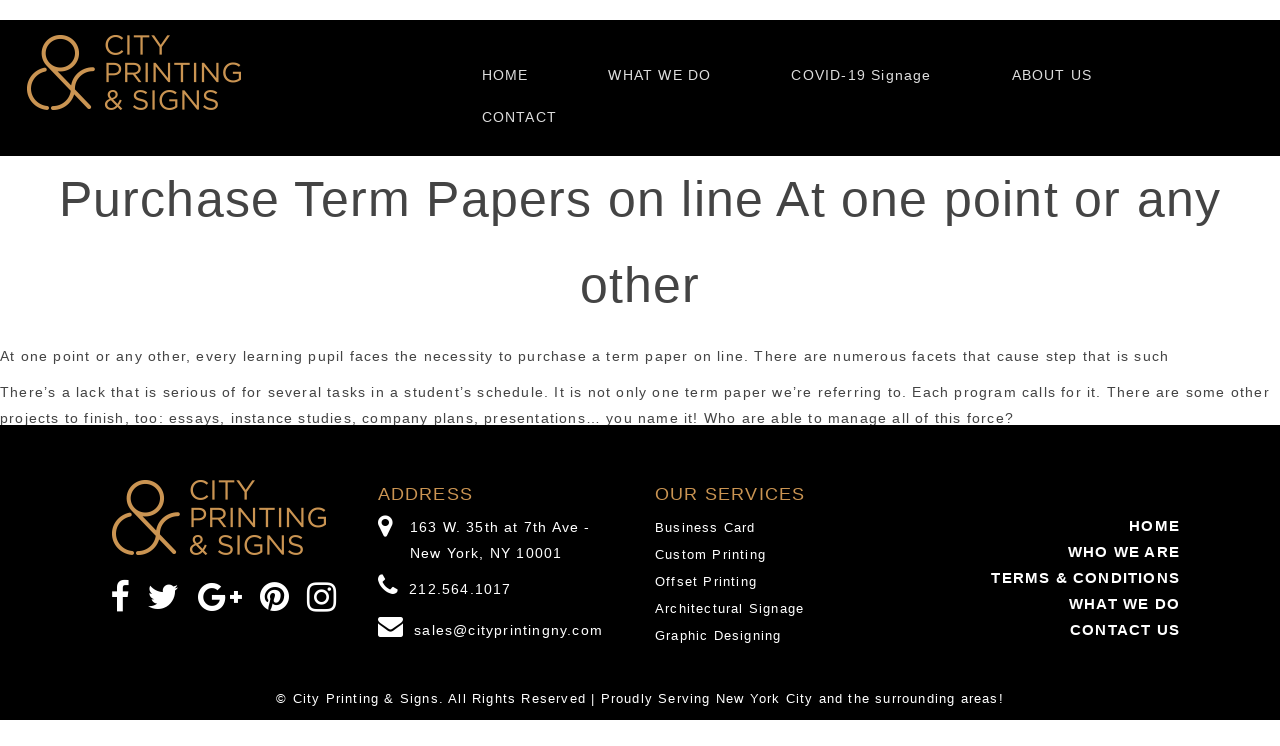

--- FILE ---
content_type: text/html; charset=UTF-8
request_url: https://www.cityprintingny.com/purchase-term-papers-on-line-at-one-point-or-any-3/
body_size: 95874
content:
<!DOCTYPE html>
<html dir="ltr" lang="en-US"
	prefix="og: https://ogp.me/ns#"  class="no-js">
<head>
<meta charset="UTF-8">
<meta name="viewport" content="width=device-width, initial-scale=1">
<link rel="profile" href="https://gmpg.org/xfn/11">
<link rel="pingback" href="https://www.cityprintingny.com/xmlrpc.php">
<!--<link href="https://fonts.googleapis.com/css?family=Patua+One" rel="stylesheet">-->
<link rel="stylesheet" href="https://maxcdn.bootstrapcdn.com/bootstrap/3.3.6/css/bootstrap.css">
<link href="https://maxcdn.bootstrapcdn.com/font-awesome/4.6.3/css/font-awesome.min.css" type="text/css" rel="stylesheet">


<link href='https://fonts.googleapis.com/css?family=Open+Sans:100,300,400,700,900,100italic,300italic,400italic,700italic,900italic' rel='stylesheet' type='text/css' />


  <link rel="stylesheet" type="text/css" media="all" href="https://www.cityprintingny.com/wp-content/themes/twentysixteen/slider-crousel/styles.css">
  <script type="text/javascript" src="https://www.cityprintingny.com/wp-content/themes/twentysixteen/slider-crousel/jquery-1.11.0.min.js"></script>
  <script type="text/javascript" src="https://www.cityprintingny.com/wp-content/themes/twentysixteen/slider-crousel/responsiveCarousel.min.js"></script>
<script>(function(html){html.className = html.className.replace(/\bno-js\b/,'js')})(document.documentElement);</script>
<title>Purchase Term Papers on line At one point or any other - City Printing &amp; Signs</title>

		<!-- All in One SEO 4.2.8 - aioseo.com -->
		<meta name="description" content="Purchase Term Papers on line At one point or any other At one point or any other, every learning pupil faces the necessity to purchase a term paper on line. There are numerous facets that cause step that is such There’s a lack that is serious of for several tasks in a student’s schedule. It" />
		<meta name="robots" content="max-image-preview:large" />
		<link rel="canonical" href="https://www.cityprintingny.com/purchase-term-papers-on-line-at-one-point-or-any-3/" />
		<meta name="generator" content="All in One SEO (AIOSEO) 4.2.8 " />
		<meta property="og:locale" content="en_US" />
		<meta property="og:site_name" content="City Printing &amp; Signs -" />
		<meta property="og:type" content="article" />
		<meta property="og:title" content="Purchase Term Papers on line At one point or any other - City Printing &amp; Signs" />
		<meta property="og:description" content="Purchase Term Papers on line At one point or any other At one point or any other, every learning pupil faces the necessity to purchase a term paper on line. There are numerous facets that cause step that is such There’s a lack that is serious of for several tasks in a student’s schedule. It" />
		<meta property="og:url" content="https://www.cityprintingny.com/purchase-term-papers-on-line-at-one-point-or-any-3/" />
		<meta property="article:published_time" content="2019-12-12T06:26:17+00:00" />
		<meta property="article:modified_time" content="2019-12-12T06:35:30+00:00" />
		<meta name="twitter:card" content="summary_large_image" />
		<meta name="twitter:title" content="Purchase Term Papers on line At one point or any other - City Printing &amp; Signs" />
		<meta name="twitter:description" content="Purchase Term Papers on line At one point or any other At one point or any other, every learning pupil faces the necessity to purchase a term paper on line. There are numerous facets that cause step that is such There’s a lack that is serious of for several tasks in a student’s schedule. It" />
		<script type="application/ld+json" class="aioseo-schema">
			{"@context":"https:\/\/schema.org","@graph":[{"@type":"BlogPosting","@id":"https:\/\/www.cityprintingny.com\/purchase-term-papers-on-line-at-one-point-or-any-3\/#blogposting","name":"Purchase Term Papers on line At one point or any other - City Printing & Signs","headline":"Purchase Term Papers on line At one point or any other","author":{"@id":"https:\/\/www.cityprintingny.com\/author\/admin\/#author"},"publisher":{"@id":"https:\/\/www.cityprintingny.com\/#organization"},"datePublished":"2019-12-12T06:26:17+00:00","dateModified":"2019-12-12T06:35:30+00:00","inLanguage":"en-US","commentCount":156,"mainEntityOfPage":{"@id":"https:\/\/www.cityprintingny.com\/purchase-term-papers-on-line-at-one-point-or-any-3\/#webpage"},"isPartOf":{"@id":"https:\/\/www.cityprintingny.com\/purchase-term-papers-on-line-at-one-point-or-any-3\/#webpage"},"articleSection":"Free Plagarism Checker"},{"@type":"BreadcrumbList","@id":"https:\/\/www.cityprintingny.com\/purchase-term-papers-on-line-at-one-point-or-any-3\/#breadcrumblist","itemListElement":[{"@type":"ListItem","@id":"https:\/\/www.cityprintingny.com\/#listItem","position":1,"item":{"@type":"WebPage","@id":"https:\/\/www.cityprintingny.com\/","name":"Home","url":"https:\/\/www.cityprintingny.com\/"},"nextItem":"https:\/\/www.cityprintingny.com\/purchase-term-papers-on-line-at-one-point-or-any-3\/#listItem"},{"@type":"ListItem","@id":"https:\/\/www.cityprintingny.com\/purchase-term-papers-on-line-at-one-point-or-any-3\/#listItem","position":2,"item":{"@type":"WebPage","@id":"https:\/\/www.cityprintingny.com\/purchase-term-papers-on-line-at-one-point-or-any-3\/","name":"Purchase Term Papers on line At one point or any other","description":"Purchase Term Papers on line At one point or any other At one point or any other, every learning pupil faces the necessity to purchase a term paper on line. There are numerous facets that cause step that is such There\u2019s a lack that is serious of for several tasks in a student\u2019s schedule. It","url":"https:\/\/www.cityprintingny.com\/purchase-term-papers-on-line-at-one-point-or-any-3\/"},"previousItem":"https:\/\/www.cityprintingny.com\/#listItem"}]},{"@type":"Organization","@id":"https:\/\/www.cityprintingny.com\/#organization","name":"City Printing & Signs","url":"https:\/\/www.cityprintingny.com\/"},{"@type":"WebPage","@id":"https:\/\/www.cityprintingny.com\/purchase-term-papers-on-line-at-one-point-or-any-3\/#webpage","url":"https:\/\/www.cityprintingny.com\/purchase-term-papers-on-line-at-one-point-or-any-3\/","name":"Purchase Term Papers on line At one point or any other - City Printing & Signs","description":"Purchase Term Papers on line At one point or any other At one point or any other, every learning pupil faces the necessity to purchase a term paper on line. There are numerous facets that cause step that is such There\u2019s a lack that is serious of for several tasks in a student\u2019s schedule. It","inLanguage":"en-US","isPartOf":{"@id":"https:\/\/www.cityprintingny.com\/#website"},"breadcrumb":{"@id":"https:\/\/www.cityprintingny.com\/purchase-term-papers-on-line-at-one-point-or-any-3\/#breadcrumblist"},"author":"https:\/\/www.cityprintingny.com\/author\/admin\/#author","creator":"https:\/\/www.cityprintingny.com\/author\/admin\/#author","datePublished":"2019-12-12T06:26:17+00:00","dateModified":"2019-12-12T06:35:30+00:00"},{"@type":"WebSite","@id":"https:\/\/www.cityprintingny.com\/#website","url":"https:\/\/www.cityprintingny.com\/","name":"City Printing & Signs","inLanguage":"en-US","publisher":{"@id":"https:\/\/www.cityprintingny.com\/#organization"}}]}
		</script>
		<!-- All in One SEO -->

<link rel='dns-prefetch' href='//www.cityprintingny.com' />
<link rel='dns-prefetch' href='//fonts.googleapis.com' />
<link rel="alternate" type="application/rss+xml" title="City Printing &amp; Signs &raquo; Feed" href="https://www.cityprintingny.com/feed/" />
<link rel="alternate" type="application/rss+xml" title="City Printing &amp; Signs &raquo; Comments Feed" href="https://www.cityprintingny.com/comments/feed/" />
<link rel="alternate" type="application/rss+xml" title="City Printing &amp; Signs &raquo; Purchase Term Papers on line At one point or any other Comments Feed" href="https://www.cityprintingny.com/purchase-term-papers-on-line-at-one-point-or-any-3/feed/" />
		<!-- This site uses the Google Analytics by MonsterInsights plugin v8.11.0 - Using Analytics tracking - https://www.monsterinsights.com/ -->
							<script
				src="//www.googletagmanager.com/gtag/js?id=UA-162027808-1"  data-cfasync="false" data-wpfc-render="false" type="text/javascript" async></script>
			<script data-cfasync="false" data-wpfc-render="false" type="text/javascript">
				var mi_version = '8.11.0';
				var mi_track_user = true;
				var mi_no_track_reason = '';
				
								var disableStrs = [
															'ga-disable-UA-162027808-1',
									];

				/* Function to detect opted out users */
				function __gtagTrackerIsOptedOut() {
					for (var index = 0; index < disableStrs.length; index++) {
						if (document.cookie.indexOf(disableStrs[index] + '=true') > -1) {
							return true;
						}
					}

					return false;
				}

				/* Disable tracking if the opt-out cookie exists. */
				if (__gtagTrackerIsOptedOut()) {
					for (var index = 0; index < disableStrs.length; index++) {
						window[disableStrs[index]] = true;
					}
				}

				/* Opt-out function */
				function __gtagTrackerOptout() {
					for (var index = 0; index < disableStrs.length; index++) {
						document.cookie = disableStrs[index] + '=true; expires=Thu, 31 Dec 2099 23:59:59 UTC; path=/';
						window[disableStrs[index]] = true;
					}
				}

				if ('undefined' === typeof gaOptout) {
					function gaOptout() {
						__gtagTrackerOptout();
					}
				}
								window.dataLayer = window.dataLayer || [];

				window.MonsterInsightsDualTracker = {
					helpers: {},
					trackers: {},
				};
				if (mi_track_user) {
					function __gtagDataLayer() {
						dataLayer.push(arguments);
					}

					function __gtagTracker(type, name, parameters) {
						if (!parameters) {
							parameters = {};
						}

						if (parameters.send_to) {
							__gtagDataLayer.apply(null, arguments);
							return;
						}

						if (type === 'event') {
							
														parameters.send_to = monsterinsights_frontend.ua;
							__gtagDataLayer(type, name, parameters);
													} else {
							__gtagDataLayer.apply(null, arguments);
						}
					}

					__gtagTracker('js', new Date());
					__gtagTracker('set', {
						'developer_id.dZGIzZG': true,
											});
															__gtagTracker('config', 'UA-162027808-1', {"forceSSL":"true","link_attribution":"true"} );
										window.gtag = __gtagTracker;										(function () {
						/* https://developers.google.com/analytics/devguides/collection/analyticsjs/ */
						/* ga and __gaTracker compatibility shim. */
						var noopfn = function () {
							return null;
						};
						var newtracker = function () {
							return new Tracker();
						};
						var Tracker = function () {
							return null;
						};
						var p = Tracker.prototype;
						p.get = noopfn;
						p.set = noopfn;
						p.send = function () {
							var args = Array.prototype.slice.call(arguments);
							args.unshift('send');
							__gaTracker.apply(null, args);
						};
						var __gaTracker = function () {
							var len = arguments.length;
							if (len === 0) {
								return;
							}
							var f = arguments[len - 1];
							if (typeof f !== 'object' || f === null || typeof f.hitCallback !== 'function') {
								if ('send' === arguments[0]) {
									var hitConverted, hitObject = false, action;
									if ('event' === arguments[1]) {
										if ('undefined' !== typeof arguments[3]) {
											hitObject = {
												'eventAction': arguments[3],
												'eventCategory': arguments[2],
												'eventLabel': arguments[4],
												'value': arguments[5] ? arguments[5] : 1,
											}
										}
									}
									if ('pageview' === arguments[1]) {
										if ('undefined' !== typeof arguments[2]) {
											hitObject = {
												'eventAction': 'page_view',
												'page_path': arguments[2],
											}
										}
									}
									if (typeof arguments[2] === 'object') {
										hitObject = arguments[2];
									}
									if (typeof arguments[5] === 'object') {
										Object.assign(hitObject, arguments[5]);
									}
									if ('undefined' !== typeof arguments[1].hitType) {
										hitObject = arguments[1];
										if ('pageview' === hitObject.hitType) {
											hitObject.eventAction = 'page_view';
										}
									}
									if (hitObject) {
										action = 'timing' === arguments[1].hitType ? 'timing_complete' : hitObject.eventAction;
										hitConverted = mapArgs(hitObject);
										__gtagTracker('event', action, hitConverted);
									}
								}
								return;
							}

							function mapArgs(args) {
								var arg, hit = {};
								var gaMap = {
									'eventCategory': 'event_category',
									'eventAction': 'event_action',
									'eventLabel': 'event_label',
									'eventValue': 'event_value',
									'nonInteraction': 'non_interaction',
									'timingCategory': 'event_category',
									'timingVar': 'name',
									'timingValue': 'value',
									'timingLabel': 'event_label',
									'page': 'page_path',
									'location': 'page_location',
									'title': 'page_title',
								};
								for (arg in args) {
																		if (!(!args.hasOwnProperty(arg) || !gaMap.hasOwnProperty(arg))) {
										hit[gaMap[arg]] = args[arg];
									} else {
										hit[arg] = args[arg];
									}
								}
								return hit;
							}

							try {
								f.hitCallback();
							} catch (ex) {
							}
						};
						__gaTracker.create = newtracker;
						__gaTracker.getByName = newtracker;
						__gaTracker.getAll = function () {
							return [];
						};
						__gaTracker.remove = noopfn;
						__gaTracker.loaded = true;
						window['__gaTracker'] = __gaTracker;
					})();
									} else {
										console.log("");
					(function () {
						function __gtagTracker() {
							return null;
						}

						window['__gtagTracker'] = __gtagTracker;
						window['gtag'] = __gtagTracker;
					})();
									}
			</script>
				<!-- / Google Analytics by MonsterInsights -->
		<script type="text/javascript">
window._wpemojiSettings = {"baseUrl":"https:\/\/s.w.org\/images\/core\/emoji\/14.0.0\/72x72\/","ext":".png","svgUrl":"https:\/\/s.w.org\/images\/core\/emoji\/14.0.0\/svg\/","svgExt":".svg","source":{"concatemoji":"https:\/\/www.cityprintingny.com\/wp-includes\/js\/wp-emoji-release.min.js?ver=6.1.7"}};
/*! This file is auto-generated */
!function(e,a,t){var n,r,o,i=a.createElement("canvas"),p=i.getContext&&i.getContext("2d");function s(e,t){var a=String.fromCharCode,e=(p.clearRect(0,0,i.width,i.height),p.fillText(a.apply(this,e),0,0),i.toDataURL());return p.clearRect(0,0,i.width,i.height),p.fillText(a.apply(this,t),0,0),e===i.toDataURL()}function c(e){var t=a.createElement("script");t.src=e,t.defer=t.type="text/javascript",a.getElementsByTagName("head")[0].appendChild(t)}for(o=Array("flag","emoji"),t.supports={everything:!0,everythingExceptFlag:!0},r=0;r<o.length;r++)t.supports[o[r]]=function(e){if(p&&p.fillText)switch(p.textBaseline="top",p.font="600 32px Arial",e){case"flag":return s([127987,65039,8205,9895,65039],[127987,65039,8203,9895,65039])?!1:!s([55356,56826,55356,56819],[55356,56826,8203,55356,56819])&&!s([55356,57332,56128,56423,56128,56418,56128,56421,56128,56430,56128,56423,56128,56447],[55356,57332,8203,56128,56423,8203,56128,56418,8203,56128,56421,8203,56128,56430,8203,56128,56423,8203,56128,56447]);case"emoji":return!s([129777,127995,8205,129778,127999],[129777,127995,8203,129778,127999])}return!1}(o[r]),t.supports.everything=t.supports.everything&&t.supports[o[r]],"flag"!==o[r]&&(t.supports.everythingExceptFlag=t.supports.everythingExceptFlag&&t.supports[o[r]]);t.supports.everythingExceptFlag=t.supports.everythingExceptFlag&&!t.supports.flag,t.DOMReady=!1,t.readyCallback=function(){t.DOMReady=!0},t.supports.everything||(n=function(){t.readyCallback()},a.addEventListener?(a.addEventListener("DOMContentLoaded",n,!1),e.addEventListener("load",n,!1)):(e.attachEvent("onload",n),a.attachEvent("onreadystatechange",function(){"complete"===a.readyState&&t.readyCallback()})),(e=t.source||{}).concatemoji?c(e.concatemoji):e.wpemoji&&e.twemoji&&(c(e.twemoji),c(e.wpemoji)))}(window,document,window._wpemojiSettings);
</script>
<style type="text/css">
img.wp-smiley,
img.emoji {
	display: inline !important;
	border: none !important;
	box-shadow: none !important;
	height: 1em !important;
	width: 1em !important;
	margin: 0 0.07em !important;
	vertical-align: -0.1em !important;
	background: none !important;
	padding: 0 !important;
}
</style>
	<link rel='stylesheet' id='wp-block-library-css' href='https://www.cityprintingny.com/wp-includes/css/dist/block-library/style.min.css?ver=6.1.7' type='text/css' media='all' />
<link rel='stylesheet' id='classic-theme-styles-css' href='https://www.cityprintingny.com/wp-includes/css/classic-themes.min.css?ver=1' type='text/css' media='all' />
<style id='global-styles-inline-css' type='text/css'>
body{--wp--preset--color--black: #000000;--wp--preset--color--cyan-bluish-gray: #abb8c3;--wp--preset--color--white: #ffffff;--wp--preset--color--pale-pink: #f78da7;--wp--preset--color--vivid-red: #cf2e2e;--wp--preset--color--luminous-vivid-orange: #ff6900;--wp--preset--color--luminous-vivid-amber: #fcb900;--wp--preset--color--light-green-cyan: #7bdcb5;--wp--preset--color--vivid-green-cyan: #00d084;--wp--preset--color--pale-cyan-blue: #8ed1fc;--wp--preset--color--vivid-cyan-blue: #0693e3;--wp--preset--color--vivid-purple: #9b51e0;--wp--preset--gradient--vivid-cyan-blue-to-vivid-purple: linear-gradient(135deg,rgba(6,147,227,1) 0%,rgb(155,81,224) 100%);--wp--preset--gradient--light-green-cyan-to-vivid-green-cyan: linear-gradient(135deg,rgb(122,220,180) 0%,rgb(0,208,130) 100%);--wp--preset--gradient--luminous-vivid-amber-to-luminous-vivid-orange: linear-gradient(135deg,rgba(252,185,0,1) 0%,rgba(255,105,0,1) 100%);--wp--preset--gradient--luminous-vivid-orange-to-vivid-red: linear-gradient(135deg,rgba(255,105,0,1) 0%,rgb(207,46,46) 100%);--wp--preset--gradient--very-light-gray-to-cyan-bluish-gray: linear-gradient(135deg,rgb(238,238,238) 0%,rgb(169,184,195) 100%);--wp--preset--gradient--cool-to-warm-spectrum: linear-gradient(135deg,rgb(74,234,220) 0%,rgb(151,120,209) 20%,rgb(207,42,186) 40%,rgb(238,44,130) 60%,rgb(251,105,98) 80%,rgb(254,248,76) 100%);--wp--preset--gradient--blush-light-purple: linear-gradient(135deg,rgb(255,206,236) 0%,rgb(152,150,240) 100%);--wp--preset--gradient--blush-bordeaux: linear-gradient(135deg,rgb(254,205,165) 0%,rgb(254,45,45) 50%,rgb(107,0,62) 100%);--wp--preset--gradient--luminous-dusk: linear-gradient(135deg,rgb(255,203,112) 0%,rgb(199,81,192) 50%,rgb(65,88,208) 100%);--wp--preset--gradient--pale-ocean: linear-gradient(135deg,rgb(255,245,203) 0%,rgb(182,227,212) 50%,rgb(51,167,181) 100%);--wp--preset--gradient--electric-grass: linear-gradient(135deg,rgb(202,248,128) 0%,rgb(113,206,126) 100%);--wp--preset--gradient--midnight: linear-gradient(135deg,rgb(2,3,129) 0%,rgb(40,116,252) 100%);--wp--preset--duotone--dark-grayscale: url('#wp-duotone-dark-grayscale');--wp--preset--duotone--grayscale: url('#wp-duotone-grayscale');--wp--preset--duotone--purple-yellow: url('#wp-duotone-purple-yellow');--wp--preset--duotone--blue-red: url('#wp-duotone-blue-red');--wp--preset--duotone--midnight: url('#wp-duotone-midnight');--wp--preset--duotone--magenta-yellow: url('#wp-duotone-magenta-yellow');--wp--preset--duotone--purple-green: url('#wp-duotone-purple-green');--wp--preset--duotone--blue-orange: url('#wp-duotone-blue-orange');--wp--preset--font-size--small: 13px;--wp--preset--font-size--medium: 20px;--wp--preset--font-size--large: 36px;--wp--preset--font-size--x-large: 42px;--wp--preset--spacing--20: 0.44rem;--wp--preset--spacing--30: 0.67rem;--wp--preset--spacing--40: 1rem;--wp--preset--spacing--50: 1.5rem;--wp--preset--spacing--60: 2.25rem;--wp--preset--spacing--70: 3.38rem;--wp--preset--spacing--80: 5.06rem;}:where(.is-layout-flex){gap: 0.5em;}body .is-layout-flow > .alignleft{float: left;margin-inline-start: 0;margin-inline-end: 2em;}body .is-layout-flow > .alignright{float: right;margin-inline-start: 2em;margin-inline-end: 0;}body .is-layout-flow > .aligncenter{margin-left: auto !important;margin-right: auto !important;}body .is-layout-constrained > .alignleft{float: left;margin-inline-start: 0;margin-inline-end: 2em;}body .is-layout-constrained > .alignright{float: right;margin-inline-start: 2em;margin-inline-end: 0;}body .is-layout-constrained > .aligncenter{margin-left: auto !important;margin-right: auto !important;}body .is-layout-constrained > :where(:not(.alignleft):not(.alignright):not(.alignfull)){max-width: var(--wp--style--global--content-size);margin-left: auto !important;margin-right: auto !important;}body .is-layout-constrained > .alignwide{max-width: var(--wp--style--global--wide-size);}body .is-layout-flex{display: flex;}body .is-layout-flex{flex-wrap: wrap;align-items: center;}body .is-layout-flex > *{margin: 0;}:where(.wp-block-columns.is-layout-flex){gap: 2em;}.has-black-color{color: var(--wp--preset--color--black) !important;}.has-cyan-bluish-gray-color{color: var(--wp--preset--color--cyan-bluish-gray) !important;}.has-white-color{color: var(--wp--preset--color--white) !important;}.has-pale-pink-color{color: var(--wp--preset--color--pale-pink) !important;}.has-vivid-red-color{color: var(--wp--preset--color--vivid-red) !important;}.has-luminous-vivid-orange-color{color: var(--wp--preset--color--luminous-vivid-orange) !important;}.has-luminous-vivid-amber-color{color: var(--wp--preset--color--luminous-vivid-amber) !important;}.has-light-green-cyan-color{color: var(--wp--preset--color--light-green-cyan) !important;}.has-vivid-green-cyan-color{color: var(--wp--preset--color--vivid-green-cyan) !important;}.has-pale-cyan-blue-color{color: var(--wp--preset--color--pale-cyan-blue) !important;}.has-vivid-cyan-blue-color{color: var(--wp--preset--color--vivid-cyan-blue) !important;}.has-vivid-purple-color{color: var(--wp--preset--color--vivid-purple) !important;}.has-black-background-color{background-color: var(--wp--preset--color--black) !important;}.has-cyan-bluish-gray-background-color{background-color: var(--wp--preset--color--cyan-bluish-gray) !important;}.has-white-background-color{background-color: var(--wp--preset--color--white) !important;}.has-pale-pink-background-color{background-color: var(--wp--preset--color--pale-pink) !important;}.has-vivid-red-background-color{background-color: var(--wp--preset--color--vivid-red) !important;}.has-luminous-vivid-orange-background-color{background-color: var(--wp--preset--color--luminous-vivid-orange) !important;}.has-luminous-vivid-amber-background-color{background-color: var(--wp--preset--color--luminous-vivid-amber) !important;}.has-light-green-cyan-background-color{background-color: var(--wp--preset--color--light-green-cyan) !important;}.has-vivid-green-cyan-background-color{background-color: var(--wp--preset--color--vivid-green-cyan) !important;}.has-pale-cyan-blue-background-color{background-color: var(--wp--preset--color--pale-cyan-blue) !important;}.has-vivid-cyan-blue-background-color{background-color: var(--wp--preset--color--vivid-cyan-blue) !important;}.has-vivid-purple-background-color{background-color: var(--wp--preset--color--vivid-purple) !important;}.has-black-border-color{border-color: var(--wp--preset--color--black) !important;}.has-cyan-bluish-gray-border-color{border-color: var(--wp--preset--color--cyan-bluish-gray) !important;}.has-white-border-color{border-color: var(--wp--preset--color--white) !important;}.has-pale-pink-border-color{border-color: var(--wp--preset--color--pale-pink) !important;}.has-vivid-red-border-color{border-color: var(--wp--preset--color--vivid-red) !important;}.has-luminous-vivid-orange-border-color{border-color: var(--wp--preset--color--luminous-vivid-orange) !important;}.has-luminous-vivid-amber-border-color{border-color: var(--wp--preset--color--luminous-vivid-amber) !important;}.has-light-green-cyan-border-color{border-color: var(--wp--preset--color--light-green-cyan) !important;}.has-vivid-green-cyan-border-color{border-color: var(--wp--preset--color--vivid-green-cyan) !important;}.has-pale-cyan-blue-border-color{border-color: var(--wp--preset--color--pale-cyan-blue) !important;}.has-vivid-cyan-blue-border-color{border-color: var(--wp--preset--color--vivid-cyan-blue) !important;}.has-vivid-purple-border-color{border-color: var(--wp--preset--color--vivid-purple) !important;}.has-vivid-cyan-blue-to-vivid-purple-gradient-background{background: var(--wp--preset--gradient--vivid-cyan-blue-to-vivid-purple) !important;}.has-light-green-cyan-to-vivid-green-cyan-gradient-background{background: var(--wp--preset--gradient--light-green-cyan-to-vivid-green-cyan) !important;}.has-luminous-vivid-amber-to-luminous-vivid-orange-gradient-background{background: var(--wp--preset--gradient--luminous-vivid-amber-to-luminous-vivid-orange) !important;}.has-luminous-vivid-orange-to-vivid-red-gradient-background{background: var(--wp--preset--gradient--luminous-vivid-orange-to-vivid-red) !important;}.has-very-light-gray-to-cyan-bluish-gray-gradient-background{background: var(--wp--preset--gradient--very-light-gray-to-cyan-bluish-gray) !important;}.has-cool-to-warm-spectrum-gradient-background{background: var(--wp--preset--gradient--cool-to-warm-spectrum) !important;}.has-blush-light-purple-gradient-background{background: var(--wp--preset--gradient--blush-light-purple) !important;}.has-blush-bordeaux-gradient-background{background: var(--wp--preset--gradient--blush-bordeaux) !important;}.has-luminous-dusk-gradient-background{background: var(--wp--preset--gradient--luminous-dusk) !important;}.has-pale-ocean-gradient-background{background: var(--wp--preset--gradient--pale-ocean) !important;}.has-electric-grass-gradient-background{background: var(--wp--preset--gradient--electric-grass) !important;}.has-midnight-gradient-background{background: var(--wp--preset--gradient--midnight) !important;}.has-small-font-size{font-size: var(--wp--preset--font-size--small) !important;}.has-medium-font-size{font-size: var(--wp--preset--font-size--medium) !important;}.has-large-font-size{font-size: var(--wp--preset--font-size--large) !important;}.has-x-large-font-size{font-size: var(--wp--preset--font-size--x-large) !important;}
.wp-block-navigation a:where(:not(.wp-element-button)){color: inherit;}
:where(.wp-block-columns.is-layout-flex){gap: 2em;}
.wp-block-pullquote{font-size: 1.5em;line-height: 1.6;}
</style>
<link rel='stylesheet' id='contact-form-7-css' href='https://www.cityprintingny.com/wp-content/plugins/contact-form-7/includes/css/styles.css?ver=5.7.2' type='text/css' media='all' />
<link rel='stylesheet' id='rs-plugin-settings-css' href='https://www.cityprintingny.com/wp-content/plugins/revslider/public/assets/css/settings.css?ver=5.1.4' type='text/css' media='all' />
<style id='rs-plugin-settings-inline-css' type='text/css'>
#rs-demo-id {}
</style>
<link rel='stylesheet' id='widgetize_menu_style_frontend-css' href='https://www.cityprintingny.com/wp-content/plugins/widgetize-navigation-menu/css/widgetize_menu_frontend_style.css?ver=6.1.7' type='text/css' media='all' />
<link rel='stylesheet' id='advwidgets_styles-css' href='https://www.cityprintingny.com/wp-content/plugins/widgetize-navigation-menu/css/advwidgets_styles.css?ver=6.1.7' type='text/css' media='all' />
<link rel='stylesheet' id='twentysixteen-fonts-css' href='https://fonts.googleapis.com/css?family=Merriweather%3A400%2C700%2C900%2C400italic%2C700italic%2C900italic%7CMontserrat%3A400%2C700%7CInconsolata%3A400&#038;subset=latin%2Clatin-ext' type='text/css' media='all' />
<link rel='stylesheet' id='genericons-css' href='https://www.cityprintingny.com/wp-content/themes/twentysixteen/genericons/genericons.css?ver=3.4.1' type='text/css' media='all' />
<link rel='stylesheet' id='twentysixteen-style-css' href='https://www.cityprintingny.com/wp-content/themes/twentysixteen/style.css?ver=6.1.7' type='text/css' media='all' />
<!--[if lt IE 10]>
<link rel='stylesheet' id='twentysixteen-ie-css' href='https://www.cityprintingny.com/wp-content/themes/twentysixteen/css/ie.css?ver=20160816' type='text/css' media='all' />
<![endif]-->
<!--[if lt IE 9]>
<link rel='stylesheet' id='twentysixteen-ie8-css' href='https://www.cityprintingny.com/wp-content/themes/twentysixteen/css/ie8.css?ver=20160816' type='text/css' media='all' />
<![endif]-->
<!--[if lt IE 8]>
<link rel='stylesheet' id='twentysixteen-ie7-css' href='https://www.cityprintingny.com/wp-content/themes/twentysixteen/css/ie7.css?ver=20160816' type='text/css' media='all' />
<![endif]-->
<link rel='stylesheet' id='tablepress-default-css' href='https://www.cityprintingny.com/wp-content/plugins/tablepress/css/build/default.css?ver=2.0.1' type='text/css' media='all' />
<script type='text/javascript' src='https://www.cityprintingny.com/wp-content/plugins/google-analytics-for-wordpress/assets/js/frontend-gtag.min.js?ver=8.11.0' id='monsterinsights-frontend-script-js'></script>
<script data-cfasync="false" data-wpfc-render="false" type="text/javascript" id='monsterinsights-frontend-script-js-extra'>/* <![CDATA[ */
var monsterinsights_frontend = {"js_events_tracking":"true","download_extensions":"doc,pdf,ppt,zip,xls,docx,pptx,xlsx","inbound_paths":"[{\"path\":\"\\\/go\\\/\",\"label\":\"affiliate\"},{\"path\":\"\\\/recommend\\\/\",\"label\":\"affiliate\"}]","home_url":"https:\/\/www.cityprintingny.com","hash_tracking":"false","ua":"UA-162027808-1","v4_id":""};/* ]]> */
</script>
<script type='text/javascript' src='https://www.cityprintingny.com/wp-includes/js/jquery/jquery.min.js?ver=3.6.1' id='jquery-core-js'></script>
<script type='text/javascript' src='https://www.cityprintingny.com/wp-includes/js/jquery/jquery-migrate.min.js?ver=3.3.2' id='jquery-migrate-js'></script>
<script type='text/javascript' src='https://www.cityprintingny.com/wp-content/plugins/revslider/public/assets/js/jquery.themepunch.tools.min.js?ver=5.1.4' id='tp-tools-js'></script>
<script type='text/javascript' src='https://www.cityprintingny.com/wp-content/plugins/revslider/public/assets/js/jquery.themepunch.revolution.min.js?ver=5.1.4' id='revmin-js'></script>
<script type='text/javascript' src='https://www.cityprintingny.com/wp-content/plugins/widgetize-navigation-menu/js/widgetize_menu_frontend_script.js?ver=6.1.7' id='widgetize_menu_script_frontend-js'></script>
<!--[if lt IE 9]>
<script type='text/javascript' src='https://www.cityprintingny.com/wp-content/themes/twentysixteen/js/html5.js?ver=3.7.3' id='twentysixteen-html5-js'></script>
<![endif]-->
<link rel="https://api.w.org/" href="https://www.cityprintingny.com/wp-json/" /><link rel="alternate" type="application/json" href="https://www.cityprintingny.com/wp-json/wp/v2/posts/2885" /><link rel="EditURI" type="application/rsd+xml" title="RSD" href="https://www.cityprintingny.com/xmlrpc.php?rsd" />
<link rel="wlwmanifest" type="application/wlwmanifest+xml" href="https://www.cityprintingny.com/wp-includes/wlwmanifest.xml" />
<meta name="generator" content="WordPress 6.1.7" />
<link rel='shortlink' href='https://www.cityprintingny.com/?p=2885' />
<link rel="alternate" type="application/json+oembed" href="https://www.cityprintingny.com/wp-json/oembed/1.0/embed?url=https%3A%2F%2Fwww.cityprintingny.com%2Fpurchase-term-papers-on-line-at-one-point-or-any-3%2F" />
<link rel="alternate" type="text/xml+oembed" href="https://www.cityprintingny.com/wp-json/oembed/1.0/embed?url=https%3A%2F%2Fwww.cityprintingny.com%2Fpurchase-term-papers-on-line-at-one-point-or-any-3%2F&#038;format=xml" />
<style type="text/css">.recentcomments a{display:inline !important;padding:0 !important;margin:0 !important;}</style><style type="text/css" id="custom-background-css">
body.custom-background { background-image: url("https://www.cityprintingny.com/wp-content/uploads/2017/04/New-York-City-1.jpg"); background-position: left center; background-size: auto; background-repeat: repeat; background-attachment: scroll; }
</style>
	<meta name="generator" content="Powered by Slider Revolution 5.1.4 - responsive, Mobile-Friendly Slider Plugin for WordPress with comfortable drag and drop interface." />
</head>

<body data-rsssl=1>
 <div class="first-half-innerpage"><!--FIRST HALF INNERPAGE-->




<div class="col-sm-12 main-header">
  <div class="col-sm-4"> <a href="https://www.cityprintingny.com"><img src="https://www.cityprintingny.com/wp-content/themes/twentysixteen/images/logo.png" alt="City Printing and Signs of New York City" /></a> </div>
  <div class="col-sm-8" style="margin: 24px 0 0;">
<style type='text/css'>
  /*NAVBAR*/
  nav.widgetized-nav{background: #000000!important;}
  /*MAIN MENU LINK*/
  nav.widgetized-nav .main-nav.first-level-menu > li > a{color:#ddd!important;}
  /*MAIN MENU LINK (ACTIVE)*/
  nav.widgetized-nav .main-nav.first-level-menu > li.current-menu-item > a, nav.widgetized-nav .main-nav.first-level-menu > li.current-menu-item:hover > a{color:#fff!important;}
  /*MAIN MENU BG (ACTIVE)*/
    nav.widgetized-nav .main-nav.first-level-menu > li.current-menu-item, nav.widgetized-nav .main-nav.first-level-menu > li.current-menu-item:hover {background:!important;}
  /*SUBMENU LINK (in non-wgt menu only)*/
  nav.widgetized-nav .main-nav .sub-menu.non-wgt-menu li > a{color:#ffffff!important;}
  /*SUBMENU BG (all submenus)*/
   nav.widgetized-nav .main-nav .sub-menu{background:#000000!important;}
   /*SEARCH BAR ICON IN SUBMENU (matches submenu style)*/
   nav.widgetized-nav .main-nav li.item.menu-item-searchItem .sub-menu.second-level-menu #searchsubmit{
    color:#ffffff;
    background:#000000;
   }
   /*SUBMENU LINK (ACTIVE) (in non-wgt menu only)*/
    nav.widgetized-nav .main-nav .sub-menu.non-wgt-menu li.current-menu-sub-item > a, 
    nav.widgetized-nav .main-nav .sub-menu.non-wgt-menu li.current-menu-sub-item:hover > a{
      color:#fff!important;}
  /*SUBMENU BG (ACTIVE) (in non-wgt menu only)*/
   nav.widgetized-nav .main-nav .sub-menu.non-wgt-menu li.current-menu-sub-item, 
   nav.widgetized-nav .main-nav .sub-menu.non-wgt-menu li.current-menu-sub-item:hover {
    background:#666!important;}
  /*SPECIAL BORDER ON ALL DROPDOWNS*/
    nav.widgetized-nav .main-nav .sub-menu, nav.widgetized-nav .main-nav .sub-menu {border:none!important;}
   nav.widgetized-nav .main-nav .sub-menu, nav.widgetized-nav .main-nav .sub-menu > li{border:none!important;}
  /*LINKS IN WIDGETS*/ 
    nav.widgetized-nav .sub-menu.widgetized-menu li.menu-widget-column a{color:#ffffff;} /*(links in widgets same as submenu)*/
  .sub-menu.row.second-level-menu.widgetized-menu.subPositionLeft {
  background: rgba(0, 0, 0, 0.87) none repeat scroll 0 0 !important;
  height: auto !important;
  left: -100% !important;
  margin-bottom: 0 !important;
  margin-top: -1px !important;
  padding: 9px 85px 0 183px !important;
  top: 61px !important;
  width: 200% !important;
}

@media screen and (max-width: 1217px) and (min-width: 900px) {
	.main-header .col-sm-6:first-child {
  width: 32%;
}
.main-header .col-sm-6:last-child {
  text-align: right;
  width: 68%;
}

.sub-menu.row.second-level-menu.widgetized-menu.subPositionLeft {
  left: -47% !important;
  padding: 9px 85px 0 26px !important;
  width: 147% !important;
}
nav.widgetized-nav ul, nav.widgetized-nav li, nav.widgetized-nav a {
  text-align: left;
}

	}
    @media screen and (min-width: 900px) {      
      /*SUBMENU LINK (HOVER)*/
      nav.widgetized-nav .main-nav .sub-menu.non-wgt-menu li:hover > a{color:#ca9452!important;}
      /*SUBMENU BG (HOVER)*/
      nav.widgetized-nav .main-nav .sub-menu.non-wgt-menu li:hover {background:#eee!important;}
      /*MAIN MENU LINK (HOVER & NO SUBMENU)*/
      nav.widgetized-nav .main-nav.first-level-menu > li:hover:not(.menu-item-socialMediaIcons) > a,
      nav.widgetized-nav .main-nav.first-level-menu > li.menu-item-socialMediaIcons > a:hover{color:#ca9452!important;}
      /*MAIN MENU BG (HOVER & NO SUBMENU)*/
      nav.widgetized-nav .main-nav.first-level-menu > li:hover{background:!important;}
      /*MAIN MENU LINK (HOVER & HAS SUBMENU)*/
      nav.widgetized-nav .main-nav.first-level-menu > li.hasChildren:hover > a{color:#ca9452!important;}
      /*MAIN MENU BG (HOVER & HAS SUBMENU)*/
      nav.widgetized-nav .main-nav.first-level-menu > li.hasChildren:hover{background:#fff!important;}    
    }
    @media screen and (max-width: 899px) { 
    /*MAIN MENU LINKS BG SAME COLOR AS NAVBAR*/
    nav.widgetized-nav .main-nav.first-level-menu, nav.widgetized-nav .main-nav.first-level-menu > li{background: #000000!important;}
    nav.widgetized-nav .main-nav .sub-menu.non-wgt-menu li{border-bottom: 1px solid rgba(0, 0, 0, 0.2)!important;}
    nav.widgetized-nav .main-nav .sub-menu.non-wgt-menu li:last-child{border:none!important;}
    }
  </style><div class="widgetized-menu-button"><span class="menu-item-list"><span class="menu-item-title">MENU</span><i class="icowdgt-menu"></i></span></div><nav class="widgetized-nav"><ul class="main-nav first-level-menu"><li class="item menu-item-home" id="menu-item-151"><a href="https://www.cityprintingny.com" class="title">HOME</a></li><li class="item menu-item-whatwedo" id="menu-item-397"><a href="https://www.cityprintingny.com/what-we-do/" class="title">WHAT WE DO</a><ul class="sub-menu row second-level-menu widgetized-menu"><li class="menu-widget-column widget-column-1 col-xs-3"><aside class="widget widget_text">			<div class="textwidget"><h4><a style="color:#ca9452;" href="https://www.cityprintingny.com/contact-us/">Marketing & Promotion </a></h4>
<a href="https://www.cityprintingny.com/products/marketing-and-promotion/business-card">Business Card</a><br/>
<a href="https://www.cityprintingny.com/products/marketing-and-promotion/brochures">Brochures</a><br/>
<a href="https://www.cityprintingny.com/products/marketing-and-promotion/booklets">Booklets</a><br/>
<a href="https://www.cityprintingny.com/products/marketing-and-promotion/flyers">Flyers</a><br/>
<a href="https://www.cityprintingny.com/products/marketing-and-promotion/catalogs">Catalogs</a><br/>
<a href="https://www.cityprintingny.com/products/marketing-and-promotion/color-printing">Color Printing</a><br/>
<a href="https://www.cityprintingny.com/products/marketing-and-promotion/bw-printing">B+W Printing</a><br/>
<a href="https://www.cityprintingny.com/products/marketing-and-promotion/menus">Menus</a><br/>
<a href="https://www.cityprintingny.com/products/marketing-and-promotion/postcards">Postcards</a><br/>
<a href="https://www.cityprintingny.com/products/marketing-and-promotion/stickers">Stickers</a><br/>
<a href="https://www.cityprintingny.com/products/marketing-and-promotion/envelopes">Envelopes</a><br/>
<a href="https://www.cityprintingny.com/products/marketing-and-promotion/letterheads">Letterheads</a><br/>
<a href="https://www.cityprintingny.com/products/marketing-and-promotion/direct-mailing">Direct Mailing</a><br/></div>
		</aside></li><li class="menu-widget-column widget-column-2 col-xs-3"><aside class="widget widget_text">			<div class="textwidget"><h4><a style="color:#ca9452;" href="https://www.cityprintingny.com/contact-us/">Marketing & Promotion</a></h4>
<a href="https://www.cityprintingny.com/products/marketing-and-promotion/labels">Label</a><br/>
<a href="https://www.cityprintingny.com/products/marketing-and-promotion/look-books">Look Books</a><br/>
<a href="https://www.cityprintingny.com/products/marketing-and-promotion/promotional-products">Promotional Products</a><br/>
<a href="https://www.cityprintingny.com/products/marketing-and-promotion/tshirts">Tshirts</a><br/>
<a href="https://www.cityprintingny.com/products/marketing-and-promotion/custom-printing">Custom Printing</a><br/>
<a href="https://www.cityprintingny.com/products/marketing-and-promotion/offset-printing">Offset Printing</a><br/>
<a href="https://www.cityprintingny.com/products/marketing-and-promotion/manuals-and-employee-handbooks">Manuals & Employee Handbooks</a><br/>
<a href="https://www.cityprintingny.com/products/marketing-and-promotion/invitations">Invitations</a><br/>
<a href="https://www.cityprintingny.com/products/marketing-and-promotion/folders">Folders</a><br/>
<a href="https://www.cityprintingny.com/products/marketing-and-promotion/table-tents">Table Tents</a><br/>
<a href="https://www.cityprintingny.com/products/marketing-and-promotion/posters">Posters</a><br/>
<a href="https://www.cityprintingny.com/products/marketing-and-promotion/foam-boards">Foam Boards</a></div>
		</aside></li><li class="menu-widget-column widget-column-3 col-xs-3"><aside class="widget widget_text">			<div class="textwidget"><h4><a style="color:#ca9452;" href="https://www.cityprintingny.com/contact-us/">Events & Large Format</a></h4>
<a href="https://www.cityprintingny.com/products/events-and-large-format/banner-stands">Banner Stands</a><br/>
<a href="https://www.cityprintingny.com/products/events-and-large-format/fabric-banners">Fabric Banners</a><br/>
<a href="https://www.cityprintingny.com/products/events-and-large-format/indoor-banners">Indoor Banners</a><br/>
<a href="https://www.cityprintingny.com/products/events-and-large-format/posters">Posters</a><br/>
<a href="https://www.cityprintingny.com/products/events-and-large-format/canvas">Canvas</a><br/>
<a href="https://www.cityprintingny.com/products/events-and-large-format/outdoor-banners">Outdoor Banners</a><br/>
<a href="https://www.cityprintingny.com/products/events-and-large-format/vehicle-graphics">Vehicle Graphics</a><br/>
<a href="https://www.cityprintingny.com/products/events-and-large-format/wall-murals">Wall Murals</a><br/>
<a href="https://www.cityprintingny.com/products/events-and-large-format/floor-graphics">Floor Graphics</a><br/>
<a href="https://www.cityprintingny.com/products/events-and-large-format/barricade-and-scaffolding-graphics">Barricade & Scaffolding Graphics</a><br/>
<a href="https://www.cityprintingny.com/products/events-and-large-format/duratrans">Duratrans</a><br/>
<a href="https://www.cityprintingny.com/products/events-and-large-format/architectural-drawings">Architectural Drawings</a><br/>
<a href="https://www.cityprintingny.com/products/events-and-large-format/vinyl-graphics-and-decals">Vinyl Graphics & Decals</a><br/>
<a href="https://www.cityprintingny.com/products/events-and-large-format/foam-boards">Foam Boards</a></div>
		</aside></li><li class="menu-widget-column widget-column-4 col-xs-3"><aside class="widget widget_text">			<div class="textwidget"><h4><a style="color:#ca9452;" href="https://www.cityprintingny.com/contact-us/">Signage</a></h4>
<a href="https://www.cityprintingny.com/products/signage/architectural-signage">Architectural Signage</a><br/>
<a href="https://www.cityprintingny.com/products/signage/ada-signage">ADA Signage</a><br/>
<a href="https://www.cityprintingny.com/products/signage/retail-signage">Retail Signage</a><br/>
<a href="https://www.cityprintingny.com/products/signage/dimensional-letters-and-logos">Dimensional Letters & Logos</a><br/>
<a href="https://www.cityprintingny.com/products/signage/illuminated-signs">Illuminated Signs</a><br/>
<a href="https://www.cityprintingny.com/products/signage/window-displays">Window Displays</a><br/>
<a href="https://www.cityprintingny.com/products/signage/etching-and-engraving-signs">Etching & Engraving Signs</a>
<h4><a style="color:#ca9452;" href="https://www.cityprintingny.com/contact-us/">Specialized Services</a></h4>
<a href="https://www.cityprintingny.com/products/specialized-services/graphic-designing">Graphic Designing</a><br/>
<a href="https://www.cityprintingny.com/products/specialized-services/installation">Installation</a><br/>
</div>
		</aside></li></ul><ul class="sub-menu second-level-menu non-wgt-menu"><li class="sub-item"><a href="https://www.cityprintingny.com/products/marketing-and-promotion/label/" class="title">Label</a></li></ul></li><li class="item menu-item-covid19signage" id="menu-item-7578"><a href="https://www.cityprintingny.com/wp-content/uploads/2020/06/Covid-19-Safety-Signs.pdf" class="title">COVID-19 Signage</a></li><li class="item menu-item-aboutus" id="menu-item-1262"><a href="https://www.cityprintingny.com/who-we-are/" class="title">ABOUT US</a></li><li class="item menu-item-contact" id="menu-item-678"><a href="https://www.cityprintingny.com/contact-us/" class="title">CONTACT</a></li></ul></nav>  </div>
</div>





<!----

<div class="nav-main-nav-container">
  <ul class="nav">
    <li id="nav-item-105" class="nav-item"><a href="#">HOME</a></li>
    <li id="nav-item-106" class="nav-item"><a href="#">OUR SERVICES</a>
      <ul class="sub-nav">
        <li id="nav-item-116" class="nav-item"><a href="#">Digital Print</a>
          <ul class="sub-nav">
            <li id="nav-item-117" class="nav-item"><a href="#">Look Books</a></li>
            <li id="nav-item-118" class="nav-item"><a href="#">Booklets</a></li>
            <li id="nav-item-119" class="nav-item"><a href="#">Business Cards</a></li>
            <li id="nav-item-120" class="nav-item"><a href="#">Letterheads</a></li>
            <li id="nav-item-121" class="nav-item"><a href="#">Postcards</a></li>
            <li id="nav-item-122" class="nav-item"><a href="#">Flyers</a></li>
          </ul>
        </li>
        <li id="nav-item-123" class="nav-item"><a href="#">Posters &amp; Banners</a>
          <ul class="sub-nav">
            <li id="nav-item-124" class="nav-item"><a href="#">Posters</a></li>
            <li id="nav-item-125" class="nav-item"><a href="#">Banners</a></li>
            <li id="nav-item-126" class="nav-item"><a href="#">Exhibition Displays</a></li>
          </ul>
        </li>
        <li id="nav-item-127" class="nav-item"><a href="#">Signs</a></li>
        <li id="nav-item-128" class="nav-item"><a href="#">Finishing</a></li>
        <li id="nav-item-129" class="nav-item"><a href="#">Graphic Design</a></li>
        <li id="nav-item-130" class="nav-item"><a href="#">Die-Cut Viny</a></li>
      </ul>
    </li>
    <li id="nav-item-108" class="nav-item"><a href="#">ABOUT</a></li>
    <li id="nav-item-109" class="nav-item"><a href="#">CONTACT</a></li>
  </ul>
</div>




---->



<style>

</style>
<div id="primary" class="content-area">
	<main id="main" class="site-main" role="main">
		
<article id="post-2885" class="post-2885 post type-post status-publish format-standard hentry category-free-plagarism-checker-2">
	<header class="entry-header">
		<h1 class="entry-title">Purchase Term Papers on line At one point or any other</h1>	</header><!-- .entry-header -->

	
	
	<div class="entry-content">
		<title>Purchase Term Papers on line At one point or any other</title> <p>At one point or any other, every learning pupil faces the necessity to purchase  a term paper on line. There are numerous facets that cause step that is such</p> <p><ul>   <li>There’s a lack that is serious of for several tasks in a student’s schedule. It is not only one term paper we’re referring to.<span id="more-2885"></span> Each program calls for it. There are some other projects to finish, too: essays, instance studies, company plans, presentations… you name it! Who are able to manage all of this force?</li>   <li>A person who does not understand how to compose needs to purchase term paper on line. The teacher does ask if they n’t require assistance. They don’t bother assisting pupils with research, since that is outside their hours that are working. Therefore the pupil needs to elsewhere seek assistance.</li>   <li>It is simple to purchase term papers online. When there’s such an easy means to fix a severe issue, why can you avoid it?</li> </ul> </p> <p>Main point here: you intend to get assistance with assignments and we’re here to supply it. Once you assist the essay that is best composing solution, no paper is just too challenging  to complete on time.</p> <h2>Where you can Purchase Term Papers On Line</h2> <p>At BestEssayTips.com! We provide you with prices that are affordable quality. There’s no other writing agency that offers you usage of this known degree of skill for rates beginning of them costing only $15.99 per web  web page. The solution ended up being created in 2005. We been able to protect our reputation through all those years.</p> <h2> Just   How Numerous Pupils Purchase Term Papers On Line?</h2> <p>We don’t have actually an exact amount of pupils whom have term papers online, but we are able to inform you this: a huge selection of them started to us for  a basis that is monthly. Many pupils return to get other documents once they require them. Much of your peers count on professional writing assistance.</p> <h2>Just how to Safely Purchase Term Papers On Line</h2> <p>There’s only 1 thing you have to do: find a secure and dependable writing solution. BestEssayTips ended up being launched in 1997 and has now reputation that is rock-solid. Our tasks are led by strong protection requirements. We never share your info with 3rd events. We guarantee prompt distribution and safe payment.</p> <h2>How exactly to Purchase  a great university term paper On Line</h2> <p>You’re prepared to purchase term paper online? Whenever doing the order kind, you ought to provide us with this information:</p> <p>Topic and part of research. Us the theme and the writer will narrow it down if you don’t have a specified topic, give.</p> <p>Inform us exacltly what the due date is. We advise students to purchase papers sooner, so that they  can have enough time for revisions if required.</p> <p>Contact the help for updates. When you have more tips, please feel free to include them.</p> <h2>Recommendations: Take To Composing Before a Term is bought by you Paper On The Web</h2> <p>Have you any idea the way the essay writers that are best became so excellent at scholastic writing? &#8211; They practiced. Repetition could be the key to success. Not absolutely all of those were amazing from ab muscles term that is first they finished. Nevertheless, they kept taking care of their abilities as well as the kept getting better.</p> <p>Once you have enough time to practice writing, get it done! You also have the choice to purchase a term paper online if things get wrong, so just why perhaps   not make an effort?</p> <p>We’ll provide you with few crucial recommendations that assistance you compose better term documents:</p> <p><ul>   <li>Planning is 50 % of the task. When you have no  concept the way the project appears like, begin by readling types of term papers online. But be mindful; you should never duplicate one thing another journalist penned. You&#8217;ll need your very own a few ideas.</li>   <li>Brainstorming is just a classic way of  triggering motivation. You don’t understand it yet, however you have actually a few ideas in. Get a bit of paper and write them    down. Don’t worry; you’ll get few tips when you start brainstorming.</li>   <li>Select a tremendously topic that is narrow which keeps you concentrated. In the event that subject is simply too broad, you won’t <a href="https://eliteessaywriters.com/plagiarism-checker/">visit the web site</a> have the ability to protect it in a solitary term paper. “Cognitive therapy” does not act as a subject since it’s general. You’re perhaps  perhaps not composing a textbook. Something like “Narrative Memory Decline with Age” would operate better.</li>   <li> So Now  you get subject, so begin the extensive research procedure! This type of project needs a great deal of research and sources to sources that are authoritative.</li>   <li>Constantly compose a plan prior to starting focusing on this content. The expression paper contains a few chapters. Exactly what will you write in all of them?</li>   <li> With  a foundation similar to this, it will be possible for you to definitely finish this content. But in the event that you have stuck, you&#8217;ve got an answer to back you up: get the paper at BestEssayTips.com!</li> </ul> </p> <h2>Why Select BestEssayTips for the Term Papers?</h2> <p>You made a decision to purchase term paper on line, exactly what site if you undertake? You will find few facets which make most readily useful Essay recommendations unique:</p> <p><ul>   <li>This is actually the many experienced solution find that is you’ll. Most pupils started to once buy more papers they decide to try our service. That states  great deal in regards to the skills of y our article writers?</li>   <li>Let’s speak about those skills. We test each author before letting them compose for clients. We need them to put on a graduate degree in the topic area they want to protect. Even as we employ them, we provide regular workout sessions that assist them have more skilled at scholastic writing.</li>   <li>Our costs are very reasonable. It is simple to compare the quotes to our chart of other solutions, because it’s showcased at  the site. You’ll recognize that BestEssayTips is  less expensive. However the quality can be better!</li>   <li>Almost any subject is fine with us. Simply pick the certain section of research and specify your needs.</li> </ul> </p> <h2>Isn&#8217;t it time to get Personalized Term Paper On Line?</h2> <p>We help pupils to get term papers online by way of  a process that is simple. We work by the instructions, so that it’s vital that you be detailed within the purchase type. You’ll get 100% plagiarism-free paper by any due date. But first, we want your directions.</p>	</div><!-- .entry-content -->

	<footer class="entry-footer">
		<span class="byline"><span class="author vcard"><img alt='' src='https://secure.gravatar.com/avatar/0592b81be73b30fd2ee420fb9f8a866d?s=49&#038;d=mm&#038;r=g' srcset='https://secure.gravatar.com/avatar/0592b81be73b30fd2ee420fb9f8a866d?s=98&#038;d=mm&#038;r=g 2x' class='avatar avatar-49 photo' height='49' width='49' loading='lazy' decoding='async'/><span class="screen-reader-text">Author </span> <a class="url fn n" href="https://www.cityprintingny.com/author/admin/">City Printing &#38; Signs</a></span></span><span class="posted-on"><span class="screen-reader-text">Posted on </span><a href="https://www.cityprintingny.com/purchase-term-papers-on-line-at-one-point-or-any-3/" rel="bookmark"><time class="entry-date published" datetime="2019-12-12T06:26:17+00:00">December 12, 2019</time><time class="updated" datetime="2019-12-12T06:35:30+00:00">December 12, 2019</time></a></span><span class="cat-links"><span class="screen-reader-text">Categories </span><a href="https://www.cityprintingny.com/category/free-plagarism-checker-2/" rel="category tag">Free Plagarism Checker</a></span>			</footer><!-- .entry-footer -->
</article><!-- #post-## -->

<div id="comments" class="comments-area">

			<h2 class="comments-title">
			156 thoughts on &ldquo;Purchase Term Papers on line At one point or any other&rdquo;		</h2>

		
		<ol class="comment-list">
					<li id="comment-56831" class="comment even thread-even depth-1">
			<article id="div-comment-56831" class="comment-body">
				<footer class="comment-meta">
					<div class="comment-author vcard">
						<img alt='' src='https://secure.gravatar.com/avatar/ef395c9ee008ff1e46a2d8a949196189?s=42&#038;d=mm&#038;r=g' srcset='https://secure.gravatar.com/avatar/ef395c9ee008ff1e46a2d8a949196189?s=84&#038;d=mm&#038;r=g 2x' class='avatar avatar-42 photo' height='42' width='42' loading='lazy' decoding='async'/>						<b class="fn"><a href='https://allergtrtx.com/' rel='external nofollow ugc' class='url'>Qgtbvz</a></b> <span class="says">says:</span>					</div><!-- .comment-author -->

					<div class="comment-metadata">
						<a href="https://www.cityprintingny.com/purchase-term-papers-on-line-at-one-point-or-any-3/#comment-56831"><time datetime="2024-01-02T07:47:13+00:00">January 2, 2024 at 7:47 am</time></a>					</div><!-- .comment-metadata -->

									</footer><!-- .comment-meta -->

				<div class="comment-content">
					<p>best generic allergy pills <a href="https://allergtrtx.com/" rel="nofollow ugc">best antihistamine decongestant combo</a> does benadryl make you sweat</p>
				</div><!-- .comment-content -->

							</article><!-- .comment-body -->
		</li><!-- #comment-## -->
		<li id="comment-82216" class="comment odd alt thread-odd thread-alt depth-1">
			<article id="div-comment-82216" class="comment-body">
				<footer class="comment-meta">
					<div class="comment-author vcard">
						<img alt='' src='https://secure.gravatar.com/avatar/7ead56b93ce32b3fd179d96d3f80e632?s=42&#038;d=mm&#038;r=g' srcset='https://secure.gravatar.com/avatar/7ead56b93ce32b3fd179d96d3f80e632?s=84&#038;d=mm&#038;r=g 2x' class='avatar avatar-42 photo' height='42' width='42' loading='lazy' decoding='async'/>						<b class="fn"><a href='https://tizaflex.top/tizanidine-warnings.html' rel='external nofollow ugc' class='url'>Keiwxl</a></b> <span class="says">says:</span>					</div><!-- .comment-author -->

					<div class="comment-metadata">
						<a href="https://www.cityprintingny.com/purchase-term-papers-on-line-at-one-point-or-any-3/#comment-82216"><time datetime="2024-01-30T18:11:31+00:00">January 30, 2024 at 6:11 pm</time></a>					</div><!-- .comment-metadata -->

									</footer><!-- .comment-meta -->

				<div class="comment-content">
					<p>zanaflex where to buy <a href="https://tizaflex.top/tizanidine-side-effects.html" rel="nofollow ugc">buy tizanidine 2mg online</a> order generic tizanidine 2mg</p>
				</div><!-- .comment-content -->

							</article><!-- .comment-body -->
		</li><!-- #comment-## -->
		<li id="comment-84919" class="comment even thread-even depth-1">
			<article id="div-comment-84919" class="comment-body">
				<footer class="comment-meta">
					<div class="comment-author vcard">
						<img alt='' src='https://secure.gravatar.com/avatar/93cbfba5fdf1fc530e87e4fefb30715b?s=42&#038;d=mm&#038;r=g' srcset='https://secure.gravatar.com/avatar/93cbfba5fdf1fc530e87e4fefb30715b?s=84&#038;d=mm&#038;r=g 2x' class='avatar avatar-42 photo' height='42' width='42' loading='lazy' decoding='async'/>						<b class="fn"><a href='https://tizaflex.top/cheap-zanaflex.html' rel='external nofollow ugc' class='url'>Jnwpti</a></b> <span class="says">says:</span>					</div><!-- .comment-author -->

					<div class="comment-metadata">
						<a href="https://www.cityprintingny.com/purchase-term-papers-on-line-at-one-point-or-any-3/#comment-84919"><time datetime="2024-02-01T07:03:10+00:00">February 1, 2024 at 7:03 am</time></a>					</div><!-- .comment-metadata -->

									</footer><!-- .comment-meta -->

				<div class="comment-content">
					<p>buy prednisone 40mg online cheap <a href="https://rprednisn.top/pills-for-sale.html" rel="nofollow ugc">prednisone pills</a> cheap deltasone</p>
				</div><!-- .comment-content -->

							</article><!-- .comment-body -->
		</li><!-- #comment-## -->
		<li id="comment-88171" class="comment odd alt thread-odd thread-alt depth-1">
			<article id="div-comment-88171" class="comment-body">
				<footer class="comment-meta">
					<div class="comment-author vcard">
						<img alt='' src='https://secure.gravatar.com/avatar/8c61e38a82978db4c4ee35962e7eed11?s=42&#038;d=mm&#038;r=g' srcset='https://secure.gravatar.com/avatar/8c61e38a82978db4c4ee35962e7eed11?s=84&#038;d=mm&#038;r=g 2x' class='avatar avatar-42 photo' height='42' width='42' loading='lazy' decoding='async'/>						<b class="fn"><a href='https://levoroid.top/levothyroxine-dosage.html' rel='external nofollow ugc' class='url'>Fzbqva</a></b> <span class="says">says:</span>					</div><!-- .comment-author -->

					<div class="comment-metadata">
						<a href="https://www.cityprintingny.com/purchase-term-papers-on-line-at-one-point-or-any-3/#comment-88171"><time datetime="2024-02-02T22:18:54+00:00">February 2, 2024 at 10:18 pm</time></a>					</div><!-- .comment-metadata -->

									</footer><!-- .comment-meta -->

				<div class="comment-content">
					<p>buy accutane tablets <a href="https://raccuta.top/" rel="nofollow ugc">isotretinoin 10mg price</a> accutane over the counter</p>
				</div><!-- .comment-content -->

							</article><!-- .comment-body -->
		</li><!-- #comment-## -->
		<li id="comment-91570" class="comment even thread-even depth-1">
			<article id="div-comment-91570" class="comment-body">
				<footer class="comment-meta">
					<div class="comment-author vcard">
						<img alt='' src='https://secure.gravatar.com/avatar/b3810ec58c9ef4062deafe4bf08e17c3?s=42&#038;d=mm&#038;r=g' srcset='https://secure.gravatar.com/avatar/b3810ec58c9ef4062deafe4bf08e17c3?s=84&#038;d=mm&#038;r=g 2x' class='avatar avatar-42 photo' height='42' width='42' loading='lazy' decoding='async'/>						<b class="fn"><a href='https://clophene.top/clomiphene-where-to-buy.html' rel='external nofollow ugc' class='url'>Pcewpi</a></b> <span class="says">says:</span>					</div><!-- .comment-author -->

					<div class="comment-metadata">
						<a href="https://www.cityprintingny.com/purchase-term-papers-on-line-at-one-point-or-any-3/#comment-91570"><time datetime="2024-02-04T14:26:36+00:00">February 4, 2024 at 2:26 pm</time></a>					</div><!-- .comment-metadata -->

									</footer><!-- .comment-meta -->

				<div class="comment-content">
					<p>amoxil 250mg sale <a href="https://rsamox.top/amoxil-vs-amoxicillin.html" rel="nofollow ugc">amoxicillin tablet</a> buy amoxicillin 500mg without prescription</p>
				</div><!-- .comment-content -->

							</article><!-- .comment-body -->
		</li><!-- #comment-## -->
		<li id="comment-92161" class="comment odd alt thread-odd thread-alt depth-1">
			<article id="div-comment-92161" class="comment-body">
				<footer class="comment-meta">
					<div class="comment-author vcard">
						<img alt='' src='https://secure.gravatar.com/avatar/?s=42&#038;d=mm&#038;r=g' srcset='https://secure.gravatar.com/avatar/?s=84&#038;d=mm&#038;r=g 2x' class='avatar avatar-42 photo avatar-default' height='42' width='42' loading='lazy' decoding='async'/>						<b class="fn"><a href='https://www.xtmove.com/how-to-hide-spy-tape-recorder-at-home-to-eavesdrop-conversations/' rel='external nofollow ugc' class='url'>Phone Tracker Free</a></b> <span class="says">says:</span>					</div><!-- .comment-author -->

					<div class="comment-metadata">
						<a href="https://www.cityprintingny.com/purchase-term-papers-on-line-at-one-point-or-any-3/#comment-92161"><time datetime="2024-02-04T20:21:41+00:00">February 4, 2024 at 8:21 pm</time></a>					</div><!-- .comment-metadata -->

									</footer><!-- .comment-meta -->

				<div class="comment-content">
					<p>Obtaining secret information can give you an advantage in business over your competitors, and thanks to technological advancements, wiretapping is easier than ever these days.</p>
				</div><!-- .comment-content -->

							</article><!-- .comment-body -->
		</li><!-- #comment-## -->
		<li id="comment-95025" class="comment even thread-even depth-1">
			<article id="div-comment-95025" class="comment-body">
				<footer class="comment-meta">
					<div class="comment-author vcard">
						<img alt='' src='https://secure.gravatar.com/avatar/6a602f339988b52255ca868e3c14b992?s=42&#038;d=mm&#038;r=g' srcset='https://secure.gravatar.com/avatar/6a602f339988b52255ca868e3c14b992?s=84&#038;d=mm&#038;r=g 2x' class='avatar avatar-42 photo' height='42' width='42' loading='lazy' decoding='async'/>						<b class="fn"><a href='https://chglucopha.top/glucophage-dose.html' rel='external nofollow ugc' class='url'>Ummrrd</a></b> <span class="says">says:</span>					</div><!-- .comment-author -->

					<div class="comment-metadata">
						<a href="https://www.cityprintingny.com/purchase-term-papers-on-line-at-one-point-or-any-3/#comment-95025"><time datetime="2024-02-06T06:18:45+00:00">February 6, 2024 at 6:18 am</time></a>					</div><!-- .comment-metadata -->

									</footer><!-- .comment-meta -->

				<div class="comment-content">
					<p>zithromax 500mg without prescription <a href="https://plzitmax.top/zithromax-500mg-antibiotics.html" rel="nofollow ugc">order zithromax 500mg</a> zithromax 250mg price</p>
				</div><!-- .comment-content -->

							</article><!-- .comment-body -->
		</li><!-- #comment-## -->
		<li id="comment-98677" class="comment odd alt thread-odd thread-alt depth-1">
			<article id="div-comment-98677" class="comment-body">
				<footer class="comment-meta">
					<div class="comment-author vcard">
						<img alt='' src='https://secure.gravatar.com/avatar/00a656143d18970b44bed3c974be8b53?s=42&#038;d=mm&#038;r=g' srcset='https://secure.gravatar.com/avatar/00a656143d18970b44bed3c974be8b53?s=84&#038;d=mm&#038;r=g 2x' class='avatar avatar-42 photo' height='42' width='42' loading='lazy' decoding='async'/>						<b class="fn"><a href='https://chglucopha.top/metformin-uses.html' rel='external nofollow ugc' class='url'>Qzkckr</a></b> <span class="says">says:</span>					</div><!-- .comment-author -->

					<div class="comment-metadata">
						<a href="https://www.cityprintingny.com/purchase-term-papers-on-line-at-one-point-or-any-3/#comment-98677"><time datetime="2024-02-07T22:55:04+00:00">February 7, 2024 at 10:55 pm</time></a>					</div><!-- .comment-metadata -->

									</footer><!-- .comment-meta -->

				<div class="comment-content">
					<p>prednisolone 40mg uk <a href="https://prednisrx.top/prednisolone-10mg.html" rel="nofollow ugc">order omnacortil pills</a> omnacortil 20mg without prescription</p>
				</div><!-- .comment-content -->

							</article><!-- .comment-body -->
		</li><!-- #comment-## -->
		<li id="comment-102036" class="comment even thread-even depth-1">
			<article id="div-comment-102036" class="comment-body">
				<footer class="comment-meta">
					<div class="comment-author vcard">
						<img alt='' src='https://secure.gravatar.com/avatar/4ec5a9abe40caecb5a93a36cd28f179a?s=42&#038;d=mm&#038;r=g' srcset='https://secure.gravatar.com/avatar/4ec5a9abe40caecb5a93a36cd28f179a?s=84&#038;d=mm&#038;r=g 2x' class='avatar avatar-42 photo' height='42' width='42' loading='lazy' decoding='async'/>						<b class="fn"><a href='https://chglucopha.top/metformin-uses.html' rel='external nofollow ugc' class='url'>Uvzhqr</a></b> <span class="says">says:</span>					</div><!-- .comment-author -->

					<div class="comment-metadata">
						<a href="https://www.cityprintingny.com/purchase-term-papers-on-line-at-one-point-or-any-3/#comment-102036"><time datetime="2024-02-09T13:42:14+00:00">February 9, 2024 at 1:42 pm</time></a>					</div><!-- .comment-metadata -->

									</footer><!-- .comment-meta -->

				<div class="comment-content">
					<p>gabapentin sale <a href="https://gapontin.top/generic-gabapentin.html" rel="nofollow ugc">buy neurontin 800mg for sale</a> buy gabapentin tablets</p>
				</div><!-- .comment-content -->

							</article><!-- .comment-body -->
		</li><!-- #comment-## -->
		<li id="comment-105366" class="comment odd alt thread-odd thread-alt depth-1">
			<article id="div-comment-105366" class="comment-body">
				<footer class="comment-meta">
					<div class="comment-author vcard">
						<img alt='' src='https://secure.gravatar.com/avatar/9525607a277abb221767661cf768fd5d?s=42&#038;d=mm&#038;r=g' srcset='https://secure.gravatar.com/avatar/9525607a277abb221767661cf768fd5d?s=84&#038;d=mm&#038;r=g 2x' class='avatar avatar-42 photo' height='42' width='42' loading='lazy' decoding='async'/>						<b class="fn"><a href='https://omeprazo.top/prilosec-vs-omeprazole.html' rel='external nofollow ugc' class='url'>Yiznxs</a></b> <span class="says">says:</span>					</div><!-- .comment-author -->

					<div class="comment-metadata">
						<a href="https://www.cityprintingny.com/purchase-term-papers-on-line-at-one-point-or-any-3/#comment-105366"><time datetime="2024-02-11T04:36:17+00:00">February 11, 2024 at 4:36 am</time></a>					</div><!-- .comment-metadata -->

									</footer><!-- .comment-meta -->

				<div class="comment-content">
					<p>lasix order online <a href="https://lassx.top/furosemide-for-sale.html" rel="nofollow ugc">lasix 100mg usa</a> buy furosemide no prescription</p>
				</div><!-- .comment-content -->

							</article><!-- .comment-body -->
		</li><!-- #comment-## -->
		<li id="comment-109262" class="comment even thread-even depth-1">
			<article id="div-comment-109262" class="comment-body">
				<footer class="comment-meta">
					<div class="comment-author vcard">
						<img alt='' src='https://secure.gravatar.com/avatar/b094998170967bb92ed33dbbdf65ee11?s=42&#038;d=mm&#038;r=g' srcset='https://secure.gravatar.com/avatar/b094998170967bb92ed33dbbdf65ee11?s=84&#038;d=mm&#038;r=g 2x' class='avatar avatar-42 photo' height='42' width='42' loading='lazy' decoding='async'/>						<b class="fn"><a href='https://omeprazo.top/omeprazole-dosage.html' rel='external nofollow ugc' class='url'>Mtjlsd</a></b> <span class="says">says:</span>					</div><!-- .comment-author -->

					<div class="comment-metadata">
						<a href="https://www.cityprintingny.com/purchase-term-papers-on-line-at-one-point-or-any-3/#comment-109262"><time datetime="2024-02-12T20:10:53+00:00">February 12, 2024 at 8:10 pm</time></a>					</div><!-- .comment-metadata -->

									</footer><!-- .comment-meta -->

				<div class="comment-content">
					<p>purchase vibra-tabs pill <a href="https://doxyline.top/what-is-doxycycline-hyclate-used-for.html" rel="nofollow ugc">monodox canada</a> order doxycycline generic</p>
				</div><!-- .comment-content -->

							</article><!-- .comment-body -->
		</li><!-- #comment-## -->
		<li id="comment-112460" class="comment odd alt thread-odd thread-alt depth-1">
			<article id="div-comment-112460" class="comment-body">
				<footer class="comment-meta">
					<div class="comment-author vcard">
						<img alt='' src='https://secure.gravatar.com/avatar/5532bd6f2cb2044ba4b4f0e3e621a221?s=42&#038;d=mm&#038;r=g' srcset='https://secure.gravatar.com/avatar/5532bd6f2cb2044ba4b4f0e3e621a221?s=84&#038;d=mm&#038;r=g 2x' class='avatar avatar-42 photo' height='42' width='42' loading='lazy' decoding='async'/>						<b class="fn"><a href='https://chglucopha.top/glucophage-drug-class.html' rel='external nofollow ugc' class='url'>Dxxowg</a></b> <span class="says">says:</span>					</div><!-- .comment-author -->

					<div class="comment-metadata">
						<a href="https://www.cityprintingny.com/purchase-term-papers-on-line-at-one-point-or-any-3/#comment-112460"><time datetime="2024-02-14T02:00:05+00:00">February 14, 2024 at 2:00 am</time></a>					</div><!-- .comment-metadata -->

									</footer><!-- .comment-meta -->

				<div class="comment-content">
					<p>casino card games <a href="https://macasino.top/top-10-online-casinos.html" rel="nofollow ugc">real money online casinos usa</a> play poker online free casino world</p>
				</div><!-- .comment-content -->

							</article><!-- .comment-body -->
		</li><!-- #comment-## -->
		<li id="comment-113715" class="comment even thread-even depth-1">
			<article id="div-comment-113715" class="comment-body">
				<footer class="comment-meta">
					<div class="comment-author vcard">
						<img alt='' src='https://secure.gravatar.com/avatar/685679dfe6e2784905b2987bb417a0c0?s=42&#038;d=mm&#038;r=g' srcset='https://secure.gravatar.com/avatar/685679dfe6e2784905b2987bb417a0c0?s=84&#038;d=mm&#038;r=g 2x' class='avatar avatar-42 photo' height='42' width='42' loading='lazy' decoding='async'/>						<b class="fn">SOLaneVoK</b> <span class="says">says:</span>					</div><!-- .comment-author -->

					<div class="comment-metadata">
						<a href="https://www.cityprintingny.com/purchase-term-papers-on-line-at-one-point-or-any-3/#comment-113715"><time datetime="2024-02-14T14:52:43+00:00">February 14, 2024 at 2:52 pm</time></a>					</div><!-- .comment-metadata -->

									</footer><!-- .comment-meta -->

				<div class="comment-content">
					<p>Pastilla Cialis 5 Mg Para Que Sirve<br />
It is rather valuable information<br />
Cialis 5 mg prezzo <a href="https://comprarcialis5mg.com/it/cialis-5mg-prezzo/" / rel="nofollow ugc">tadalafil 5 mg prezzo</a> tadalafil 5 mg prezzo</p>
				</div><!-- .comment-content -->

							</article><!-- .comment-body -->
		</li><!-- #comment-## -->
		<li id="comment-116016" class="comment odd alt thread-odd thread-alt depth-1">
			<article id="div-comment-116016" class="comment-body">
				<footer class="comment-meta">
					<div class="comment-author vcard">
						<img alt='' src='https://secure.gravatar.com/avatar/088f12cb5be712d1ca18d5226767ff4f?s=42&#038;d=mm&#038;r=g' srcset='https://secure.gravatar.com/avatar/088f12cb5be712d1ca18d5226767ff4f?s=84&#038;d=mm&#038;r=g 2x' class='avatar avatar-42 photo' height='42' width='42' loading='lazy' decoding='async'/>						<b class="fn"><a href='https://aristonide.top/does-triamcinolone-cream-lighten-skin.html' rel='external nofollow ugc' class='url'>Qhlkkn</a></b> <span class="says">says:</span>					</div><!-- .comment-author -->

					<div class="comment-metadata">
						<a href="https://www.cityprintingny.com/purchase-term-papers-on-line-at-one-point-or-any-3/#comment-116016"><time datetime="2024-02-15T09:33:19+00:00">February 15, 2024 at 9:33 am</time></a>					</div><!-- .comment-metadata -->

									</footer><!-- .comment-meta -->

				<div class="comment-content">
					<p>order pregabalin 75mg generic <a href="https://pregabalma.top/lyrica-side-effects.html" rel="nofollow ugc">purchase lyrica online</a> buy pregabalin 150mg online</p>
				</div><!-- .comment-content -->

							</article><!-- .comment-body -->
		</li><!-- #comment-## -->
		<li id="comment-120858" class="comment even thread-even depth-1">
			<article id="div-comment-120858" class="comment-body">
				<footer class="comment-meta">
					<div class="comment-author vcard">
						<img alt='' src='https://secure.gravatar.com/avatar/4981c57e52ab4abd50108b688e2f7dae?s=42&#038;d=mm&#038;r=g' srcset='https://secure.gravatar.com/avatar/4981c57e52ab4abd50108b688e2f7dae?s=84&#038;d=mm&#038;r=g 2x' class='avatar avatar-42 photo' height='42' width='42' loading='lazy' decoding='async'/>						<b class="fn"><a href='https://aristonide.top/aristocort-cream-price.html' rel='external nofollow ugc' class='url'>Deggnk</a></b> <span class="says">says:</span>					</div><!-- .comment-author -->

					<div class="comment-metadata">
						<a href="https://www.cityprintingny.com/purchase-term-papers-on-line-at-one-point-or-any-3/#comment-120858"><time datetime="2024-02-16T16:28:08+00:00">February 16, 2024 at 4:28 pm</time></a>					</div><!-- .comment-metadata -->

									</footer><!-- .comment-meta -->

				<div class="comment-content">
					<p>buy aristocort sale <a href="https://aristonide.top/aristocort-cream-used-for.html" rel="nofollow ugc">order triamcinolone</a> aristocort 4mg drug</p>
				</div><!-- .comment-content -->

							</article><!-- .comment-body -->
		</li><!-- #comment-## -->
		<li id="comment-124262" class="comment odd alt thread-odd thread-alt depth-1">
			<article id="div-comment-124262" class="comment-body">
				<footer class="comment-meta">
					<div class="comment-author vcard">
						<img alt='' src='https://secure.gravatar.com/avatar/0a0cd90e76a3f86130c104829a64475b?s=42&#038;d=mm&#038;r=g' srcset='https://secure.gravatar.com/avatar/0a0cd90e76a3f86130c104829a64475b?s=84&#038;d=mm&#038;r=g 2x' class='avatar avatar-42 photo' height='42' width='42' loading='lazy' decoding='async'/>						<b class="fn"><a href='https://clatadine.top/' rel='external nofollow ugc' class='url'>Bsjskt</a></b> <span class="says">says:</span>					</div><!-- .comment-author -->

					<div class="comment-metadata">
						<a href="https://www.cityprintingny.com/purchase-term-papers-on-line-at-one-point-or-any-3/#comment-124262"><time datetime="2024-02-17T22:53:47+00:00">February 17, 2024 at 10:53 pm</time></a>					</div><!-- .comment-metadata -->

									</footer><!-- .comment-meta -->

				<div class="comment-content">
					<p>order clarinex 5mg online <a href="https://clarilari.top/clarinex-10mg.html" rel="nofollow ugc">desloratadine where to buy</a> desloratadine medication</p>
				</div><!-- .comment-content -->

							</article><!-- .comment-body -->
		</li><!-- #comment-## -->
		<li id="comment-127028" class="comment even thread-even depth-1">
			<article id="div-comment-127028" class="comment-body">
				<footer class="comment-meta">
					<div class="comment-author vcard">
						<img alt='' src='https://secure.gravatar.com/avatar/a23554f3d1667a6993e999b6e2e98552?s=42&#038;d=mm&#038;r=g' srcset='https://secure.gravatar.com/avatar/a23554f3d1667a6993e999b6e2e98552?s=84&#038;d=mm&#038;r=g 2x' class='avatar avatar-42 photo' height='42' width='42' loading='lazy' decoding='async'/>						<b class="fn">StephenAbesS</b> <span class="says">says:</span>					</div><!-- .comment-author -->

					<div class="comment-metadata">
						<a href="https://www.cityprintingny.com/purchase-term-papers-on-line-at-one-point-or-any-3/#comment-127028"><time datetime="2024-02-19T00:13:40+00:00">February 19, 2024 at 12:13 am</time></a>					</div><!-- .comment-metadata -->

									</footer><!-- .comment-meta -->

				<div class="comment-content">
					<p>Aviator Spribe играть по стратегии<br />
Has casually found today this forum and it was specially registered to participate in discussion.<br />
Добро пожаловать в захватывающий мир авиаторов! Aviator – это увлекательная игра, которая позволит вам окунуться в атмосферу боевых действий на небе. Необычные графика и захватывающий сюжет сделают ваше путешествие по воздуху неповторимым. </p>
<p>Захватывайте крупные джекпоты с игрой <a href="https://sites.google.com/view/krash-aviator-spribe/" / rel="nofollow ugc">Aviator Spribe играть на турнире</a> уже сегодня!<br />
Aviator игра позволит вам почувствовать себя настоящим пилотом. Вам предстоит совершить невероятные маневры, выполнять сложные задания и сражаться с противниками. Улучшайте свой самолет, чтобы быть готовым к любым ситуациям и становиться настоящим мастером.<br />
Основные особенности Aviator краш игры:<br />
1. Реалистичная графика и физика – благодаря передовой графике и реалистичной физике вы почувствуете себя настоящим пилотом.<br />
2. Разнообразные режимы игры и миссии – в Aviator краш игре вы сможете выбрать различные режимы игры, такие как гонки, симулятор полетов и захватывающие воздушные бои. Кроме того, каждая миссия будет предлагать свои собственные вызовы и задачи.<br />
3. Улучшение и модернизация самолетов – в игре доступны различные модели самолетов, которые можно покупать и улучшать. Вы сможете устанавливать новое оборудование, улучшать двигательность и мощность своего самолета, а также выбирать различные варианты окраски и декорации.<br />
Aviator краш игра – это возможность испытать себя в роли авиатора и преодолеть все сложности и опасности воздушного пространства. Почувствуйте настоящую свободу и адреналин в Aviator краш игре онлайн!<br />
Играйте в «Авиатор» в онлайн-казино Pin-Up<br />
Aviator краш игра онлайн предлагает увлекательную и захватывающую игровую атмосферу, где вы становитесь настоящим авиатором и сражаетесь с самыми опасными искусственными интеллектами.<br />
В этой игре вы должны показать свое мастерство и смекалку, чтобы преодолеть сложности многочисленных локаций и уровней. Вам предстоит собирать бонусы, уклоняться от препятствий и сражаться с врагами, используя свои навыки пилотирования и стрельбы.<br />
Каждый уровень игры Aviator краш имеет свою уникальную атмосферу и задачи. Будьте готовы к неожиданностям, так как вас ждут захватывающие повороты сюжета и сложные испытания. Найдите все пути к победе и станьте настоящим героем авиатором!<br />
Авиатор игра является прекрасным способом провести время и испытать настоящий адреналиновый разряд. Готовы ли вы стать лучшим авиатором? Не упустите свой шанс и начните играть в Aviator краш прямо сейчас!<br />
Aviator – играй, сражайся, побеждай!<br />
Aviator Pin Up (Авиатор Пин Ап ) – игра на деньги онлайн Казахстан<br />
Aviator игра предлагает увлекательное и захватывающее разнообразие врагов и уровней, которые не оставят равнодушными даже самых требовательных геймеров.<br />
Враги в Aviator краш игре онлайн представлены в самых разных формах и размерах. Здесь вы встретите группы из маленьких и быстрых врагов, а также огромных боссов с мощным вооружением. Разнообразие врагов позволяет игрокам использовать разные тактики и стратегии для победы.<br />
Кроме того, Aviator игра предлагает разнообразие уровней сложности. Выберите легкий уровень, чтобы насладиться игровым процессом, или вызовите себе настоящий вызов, выбрав экспертный уровень. Независимо от выбранного уровня сложности, вы получите максимум удовольствия от игры и окунетесь в захватывающий мир авиаторов.<br />
Играйте в Aviator и наслаждайтесь разнообразием врагов и уровней, которые позволят вам почувствовать себя настоящим авиатором.</p>
				</div><!-- .comment-content -->

							</article><!-- .comment-body -->
		</li><!-- #comment-## -->
		<li id="comment-128287" class="comment odd alt thread-odd thread-alt depth-1">
			<article id="div-comment-128287" class="comment-body">
				<footer class="comment-meta">
					<div class="comment-author vcard">
						<img alt='' src='https://secure.gravatar.com/avatar/d81930e87553afec95a8087078188e1b?s=42&#038;d=mm&#038;r=g' srcset='https://secure.gravatar.com/avatar/d81930e87553afec95a8087078188e1b?s=84&#038;d=mm&#038;r=g 2x' class='avatar avatar-42 photo' height='42' width='42' loading='lazy' decoding='async'/>						<b class="fn"><a href='https://chglucopha.top/glucophage-uses.html' rel='external nofollow ugc' class='url'>Bqlyjt</a></b> <span class="says">says:</span>					</div><!-- .comment-author -->

					<div class="comment-metadata">
						<a href="https://www.cityprintingny.com/purchase-term-papers-on-line-at-one-point-or-any-3/#comment-128287"><time datetime="2024-02-19T11:10:41+00:00">February 19, 2024 at 11:10 am</time></a>					</div><!-- .comment-metadata -->

									</footer><!-- .comment-meta -->

				<div class="comment-content">
					<p>claritin tablet <a href="https://clatadine.top/clarinex-tablets-uses.html" rel="nofollow ugc">order generic loratadine</a> order claritin 10mg without prescription</p>
				</div><!-- .comment-content -->

							</article><!-- .comment-body -->
		</li><!-- #comment-## -->
		<li id="comment-136237" class="comment even thread-even depth-1">
			<article id="div-comment-136237" class="comment-body">
				<footer class="comment-meta">
					<div class="comment-author vcard">
						<img alt='' src='https://secure.gravatar.com/avatar/175a1baa8248177afa194b0a0626ab5b?s=42&#038;d=mm&#038;r=g' srcset='https://secure.gravatar.com/avatar/175a1baa8248177afa194b0a0626ab5b?s=84&#038;d=mm&#038;r=g 2x' class='avatar avatar-42 photo' height='42' width='42' loading='lazy' decoding='async'/>						<b class="fn"><a href='https://clarilari.top/desloratadine-side-effects.html' rel='external nofollow ugc' class='url'>Uabujs</a></b> <span class="says">says:</span>					</div><!-- .comment-author -->

					<div class="comment-metadata">
						<a href="https://www.cityprintingny.com/purchase-term-papers-on-line-at-one-point-or-any-3/#comment-136237"><time datetime="2024-02-22T04:10:02+00:00">February 22, 2024 at 4:10 am</time></a>					</div><!-- .comment-metadata -->

									</footer><!-- .comment-meta -->

				<div class="comment-content">
					<p>xenical for sale <a href="https://orlical.top/orlistat-dosage-per-day.html" rel="nofollow ugc">order orlistat 120mg generic</a> purchase diltiazem sale</p>
				</div><!-- .comment-content -->

							</article><!-- .comment-body -->
		</li><!-- #comment-## -->
		<li id="comment-151013" class="comment odd alt thread-odd thread-alt depth-1">
			<article id="div-comment-151013" class="comment-body">
				<footer class="comment-meta">
					<div class="comment-author vcard">
						<img alt='' src='https://secure.gravatar.com/avatar/757c2abb9d1f20cd5e873372ee196c17?s=42&#038;d=mm&#038;r=g' srcset='https://secure.gravatar.com/avatar/757c2abb9d1f20cd5e873372ee196c17?s=84&#038;d=mm&#038;r=g 2x' class='avatar avatar-42 photo' height='42' width='42' loading='lazy' decoding='async'/>						<b class="fn"><a href='https://pregabalma.top/is-pregabalin-a-painkiller.html' rel='external nofollow ugc' class='url'>Uwiweg</a></b> <span class="says">says:</span>					</div><!-- .comment-author -->

					<div class="comment-metadata">
						<a href="https://www.cityprintingny.com/purchase-term-papers-on-line-at-one-point-or-any-3/#comment-151013"><time datetime="2024-02-25T10:19:40+00:00">February 25, 2024 at 10:19 am</time></a>					</div><!-- .comment-metadata -->

									</footer><!-- .comment-meta -->

				<div class="comment-content">
					<p>crestor order <a href="https://crestatin.top/rosuvastatin-side-effects.html" rel="nofollow ugc">purchase crestor generic</a> brand zetia 10mg</p>
				</div><!-- .comment-content -->

							</article><!-- .comment-body -->
		</li><!-- #comment-## -->
		<li id="comment-156879" class="comment even thread-even depth-1">
			<article id="div-comment-156879" class="comment-body">
				<footer class="comment-meta">
					<div class="comment-author vcard">
						<img alt='' src='https://secure.gravatar.com/avatar/0c25803b272e9fff31d0c747a3a5cf66?s=42&#038;d=mm&#038;r=g' srcset='https://secure.gravatar.com/avatar/0c25803b272e9fff31d0c747a3a5cf66?s=84&#038;d=mm&#038;r=g 2x' class='avatar avatar-42 photo' height='42' width='42' loading='lazy' decoding='async'/>						<b class="fn"><a href='https://aristonide.top/does-triamcinolone-cream-lighten-skin.html' rel='external nofollow ugc' class='url'>Saiyou</a></b> <span class="says">says:</span>					</div><!-- .comment-author -->

					<div class="comment-metadata">
						<a href="https://www.cityprintingny.com/purchase-term-papers-on-line-at-one-point-or-any-3/#comment-156879"><time datetime="2024-02-26T16:12:03+00:00">February 26, 2024 at 4:12 pm</time></a>					</div><!-- .comment-metadata -->

									</footer><!-- .comment-meta -->

				<div class="comment-content">
					<p>domperidone drug <a href="https://tetracin.top/tetracycline-antibiotics.html" rel="nofollow ugc">buy generic sumycin over the counter</a> order generic tetracycline 500mg</p>
				</div><!-- .comment-content -->

							</article><!-- .comment-body -->
		</li><!-- #comment-## -->
		<li id="comment-170131" class="comment odd alt thread-odd thread-alt depth-1">
			<article id="div-comment-170131" class="comment-body">
				<footer class="comment-meta">
					<div class="comment-author vcard">
						<img alt='' src='https://secure.gravatar.com/avatar/ca344a4e9294a9490508b76d8a9566cd?s=42&#038;d=mm&#038;r=g' srcset='https://secure.gravatar.com/avatar/ca344a4e9294a9490508b76d8a9566cd?s=84&#038;d=mm&#038;r=g 2x' class='avatar avatar-42 photo' height='42' width='42' loading='lazy' decoding='async'/>						<b class="fn"><a href='https://motidone.top/domperidone-class.html' rel='external nofollow ugc' class='url'>Dlkcuy</a></b> <span class="says">says:</span>					</div><!-- .comment-author -->

					<div class="comment-metadata">
						<a href="https://www.cityprintingny.com/purchase-term-papers-on-line-at-one-point-or-any-3/#comment-170131"><time datetime="2024-02-29T08:44:02+00:00">February 29, 2024 at 8:44 am</time></a>					</div><!-- .comment-metadata -->

									</footer><!-- .comment-meta -->

				<div class="comment-content">
					<p>order toradol pill <a href="https://colcperba.top/buy-colcrys-100-tablets.html" rel="nofollow ugc">colchicine price</a> colchicine drug</p>
				</div><!-- .comment-content -->

							</article><!-- .comment-body -->
		</li><!-- #comment-## -->
		<li id="comment-179011" class="comment even thread-even depth-1">
			<article id="div-comment-179011" class="comment-body">
				<footer class="comment-meta">
					<div class="comment-author vcard">
						<img alt='' src='https://secure.gravatar.com/avatar/6af57f5307cd6a5810bdda423838ea9e?s=42&#038;d=mm&#038;r=g' srcset='https://secure.gravatar.com/avatar/6af57f5307cd6a5810bdda423838ea9e?s=84&#038;d=mm&#038;r=g 2x' class='avatar avatar-42 photo' height='42' width='42' loading='lazy' decoding='async'/>						<b class="fn"><a href='https://motidone.top/domperidone-dose.html' rel='external nofollow ugc' class='url'>Ntinqr</a></b> <span class="says">says:</span>					</div><!-- .comment-author -->

					<div class="comment-metadata">
						<a href="https://www.cityprintingny.com/purchase-term-papers-on-line-at-one-point-or-any-3/#comment-179011"><time datetime="2024-03-03T00:46:38+00:00">March 3, 2024 at 12:46 am</time></a>					</div><!-- .comment-metadata -->

									</footer><!-- .comment-meta -->

				<div class="comment-content">
					<p>generic propranolol <a href="https://indenolol.top/order-inderal-40mg.html" rel="nofollow ugc">inderal 10mg sale</a> cheap plavix 150mg</p>
				</div><!-- .comment-content -->

							</article><!-- .comment-body -->
		</li><!-- #comment-## -->
		<li id="comment-183712" class="comment odd alt thread-odd thread-alt depth-1">
			<article id="div-comment-183712" class="comment-body">
				<footer class="comment-meta">
					<div class="comment-author vcard">
						<img alt='' src='https://secure.gravatar.com/avatar/784f95e71e0f2e656604eea8d1237a42?s=42&#038;d=mm&#038;r=g' srcset='https://secure.gravatar.com/avatar/784f95e71e0f2e656604eea8d1237a42?s=84&#038;d=mm&#038;r=g 2x' class='avatar avatar-42 photo' height='42' width='42' loading='lazy' decoding='async'/>						<b class="fn"><a href='https://tetracin.top/tetracycline-uses.html' rel='external nofollow ugc' class='url'>Pxcwnr</a></b> <span class="says">says:</span>					</div><!-- .comment-author -->

					<div class="comment-metadata">
						<a href="https://www.cityprintingny.com/purchase-term-papers-on-line-at-one-point-or-any-3/#comment-183712"><time datetime="2024-03-04T03:32:04+00:00">March 4, 2024 at 3:32 am</time></a>					</div><!-- .comment-metadata -->

									</footer><!-- .comment-meta -->

				<div class="comment-content">
					<p>methotrexate pills <a href="https://methorexat.top/methotrexate-reviews.html" rel="nofollow ugc">order methotrexate 10mg generic</a> coumadin for sale online</p>
				</div><!-- .comment-content -->

							</article><!-- .comment-body -->
		</li><!-- #comment-## -->
		<li id="comment-188316" class="comment even thread-even depth-1">
			<article id="div-comment-188316" class="comment-body">
				<footer class="comment-meta">
					<div class="comment-author vcard">
						<img alt='' src='https://secure.gravatar.com/avatar/50953030d9db6466550cf1a359d68590?s=42&#038;d=mm&#038;r=g' srcset='https://secure.gravatar.com/avatar/50953030d9db6466550cf1a359d68590?s=84&#038;d=mm&#038;r=g 2x' class='avatar avatar-42 photo' height='42' width='42' loading='lazy' decoding='async'/>						<b class="fn"><a href='https://clarilari.top/desloratadine-vs-loratadine.html' rel='external nofollow ugc' class='url'>Cfcdmo</a></b> <span class="says">says:</span>					</div><!-- .comment-author -->

					<div class="comment-metadata">
						<a href="https://www.cityprintingny.com/purchase-term-papers-on-line-at-one-point-or-any-3/#comment-188316"><time datetime="2024-03-05T07:17:12+00:00">March 5, 2024 at 7:17 am</time></a>					</div><!-- .comment-metadata -->

									</footer><!-- .comment-meta -->

				<div class="comment-content">
					<p>buy reglan 10mg pill <a href="https://regopramide.top/" rel="nofollow ugc">buy generic metoclopramide 20mg</a> generic cozaar</p>
				</div><!-- .comment-content -->

							</article><!-- .comment-body -->
		</li><!-- #comment-## -->
		<li id="comment-188708" class="comment odd alt thread-odd thread-alt depth-1">
			<article id="div-comment-188708" class="comment-body">
				<footer class="comment-meta">
					<div class="comment-author vcard">
						<img alt='' src='https://secure.gravatar.com/avatar/51e755313f604657aa947fb94f96c68a?s=42&#038;d=mm&#038;r=g' srcset='https://secure.gravatar.com/avatar/51e755313f604657aa947fb94f96c68a?s=84&#038;d=mm&#038;r=g 2x' class='avatar avatar-42 photo' height='42' width='42' loading='lazy' decoding='async'/>						<b class="fn">ShaneVoK</b> <span class="says">says:</span>					</div><!-- .comment-author -->

					<div class="comment-metadata">
						<a href="https://www.cityprintingny.com/purchase-term-papers-on-line-at-one-point-or-any-3/#comment-188708"><time datetime="2024-03-05T09:49:45+00:00">March 5, 2024 at 9:49 am</time></a>					</div><!-- .comment-metadata -->

									</footer><!-- .comment-meta -->

				<div class="comment-content">
					<p>vegas grand казино в россии<br />
<a href="https://vigrat.ru" rel="nofollow ugc">вегас гранд играть онлайн онлайн</a></p>
				</div><!-- .comment-content -->

							</article><!-- .comment-body -->
		</li><!-- #comment-## -->
		<li id="comment-192653" class="comment even thread-even depth-1">
			<article id="div-comment-192653" class="comment-body">
				<footer class="comment-meta">
					<div class="comment-author vcard">
						<img alt='' src='https://secure.gravatar.com/avatar/a23554f3d1667a6993e999b6e2e98552?s=42&#038;d=mm&#038;r=g' srcset='https://secure.gravatar.com/avatar/a23554f3d1667a6993e999b6e2e98552?s=84&#038;d=mm&#038;r=g 2x' class='avatar avatar-42 photo' height='42' width='42' loading='lazy' decoding='async'/>						<b class="fn">JseraldVef</b> <span class="says">says:</span>					</div><!-- .comment-author -->

					<div class="comment-metadata">
						<a href="https://www.cityprintingny.com/purchase-term-papers-on-line-at-one-point-or-any-3/#comment-192653"><time datetime="2024-03-06T08:05:47+00:00">March 6, 2024 at 8:05 am</time></a>					</div><!-- .comment-metadata -->

									</footer><!-- .comment-meta -->

				<div class="comment-content">
					<p><a href="https://novosibirsk.kamatec.ru/katalog/geomaterialy/netkanyj-geotekstil/geotekstil-dornit-150" rel="nofollow ugc">Геотекстиль ДОРНИТ 150 купить в Новосибирске</a></p>
				</div><!-- .comment-content -->

							</article><!-- .comment-body -->
		</li><!-- #comment-## -->
		<li id="comment-199224" class="comment odd alt thread-odd thread-alt depth-1">
			<article id="div-comment-199224" class="comment-body">
				<footer class="comment-meta">
					<div class="comment-author vcard">
						<img alt='' src='https://secure.gravatar.com/avatar/465b27050652fd948b544009b961e8ff?s=42&#038;d=mm&#038;r=g' srcset='https://secure.gravatar.com/avatar/465b27050652fd948b544009b961e8ff?s=84&#038;d=mm&#038;r=g 2x' class='avatar avatar-42 photo' height='42' width='42' loading='lazy' decoding='async'/>						<b class="fn"><a href='https://cytxgn.top/order-online.html' rel='external nofollow ugc' class='url'>Jtewvi</a></b> <span class="says">says:</span>					</div><!-- .comment-author -->

					<div class="comment-metadata">
						<a href="https://www.cityprintingny.com/purchase-term-papers-on-line-at-one-point-or-any-3/#comment-199224"><time datetime="2024-03-08T11:30:12+00:00">March 8, 2024 at 11:30 am</time></a>					</div><!-- .comment-metadata -->

									</footer><!-- .comment-meta -->

				<div class="comment-content">
					<p>brand esomeprazole 40mg <a href="https://topiramax.top/topiramate-order-online.html" rel="nofollow ugc">order generic topamax 100mg</a> buy topiramate 100mg pills</p>
				</div><!-- .comment-content -->

							</article><!-- .comment-body -->
		</li><!-- #comment-## -->
		<li id="comment-201715" class="comment even thread-even depth-1">
			<article id="div-comment-201715" class="comment-body">
				<footer class="comment-meta">
					<div class="comment-author vcard">
						<img alt='' src='https://secure.gravatar.com/avatar/8e2e150f8a668a437342dcd2fcfed6d3?s=42&#038;d=mm&#038;r=g' srcset='https://secure.gravatar.com/avatar/8e2e150f8a668a437342dcd2fcfed6d3?s=84&#038;d=mm&#038;r=g 2x' class='avatar avatar-42 photo' height='42' width='42' loading='lazy' decoding='async'/>						<b class="fn"><a href='https://zetimibe.top/' rel='external nofollow ugc' class='url'>Jwewgu</a></b> <span class="says">says:</span>					</div><!-- .comment-author -->

					<div class="comment-metadata">
						<a href="https://www.cityprintingny.com/purchase-term-papers-on-line-at-one-point-or-any-3/#comment-201715"><time datetime="2024-03-09T08:39:36+00:00">March 9, 2024 at 8:39 am</time></a>					</div><!-- .comment-metadata -->

									</footer><!-- .comment-meta -->

				<div class="comment-content">
					<p>order ondansetron 8mg <a href="https://spirtone.top/buy-spironolactone-pills.html" rel="nofollow ugc">spironolactone sale</a> spironolactone us</p>
				</div><!-- .comment-content -->

							</article><!-- .comment-body -->
		</li><!-- #comment-## -->
		<li id="comment-202685" class="comment odd alt thread-odd thread-alt depth-1">
			<article id="div-comment-202685" class="comment-body">
				<footer class="comment-meta">
					<div class="comment-author vcard">
						<img alt='' src='https://secure.gravatar.com/avatar/d0024790286b966c97ef9875fc5cd2b0?s=42&#038;d=mm&#038;r=g' srcset='https://secure.gravatar.com/avatar/d0024790286b966c97ef9875fc5cd2b0?s=84&#038;d=mm&#038;r=g 2x' class='avatar avatar-42 photo' height='42' width='42' loading='lazy' decoding='async'/>						<b class="fn"><a href='https://nexirazole.top/nexium-tablet.html' rel='external nofollow ugc' class='url'>Fmspdp</a></b> <span class="says">says:</span>					</div><!-- .comment-author -->

					<div class="comment-metadata">
						<a href="https://www.cityprintingny.com/purchase-term-papers-on-line-at-one-point-or-any-3/#comment-202685"><time datetime="2024-03-09T15:47:19+00:00">March 9, 2024 at 3:47 pm</time></a>					</div><!-- .comment-metadata -->

									</footer><!-- .comment-meta -->

				<div class="comment-content">
					<p>order imitrex generic <a href="https://sumatrex.top/order-imitrex-online.html" rel="nofollow ugc">sumatriptan generic</a> buy levaquin 500mg sale</p>
				</div><!-- .comment-content -->

							</article><!-- .comment-body -->
		</li><!-- #comment-## -->
		<li id="comment-206393" class="comment even thread-even depth-1">
			<article id="div-comment-206393" class="comment-body">
				<footer class="comment-meta">
					<div class="comment-author vcard">
						<img alt='' src='https://secure.gravatar.com/avatar/5beb3e0f80759503c3353191bdd9166a?s=42&#038;d=mm&#038;r=g' srcset='https://secure.gravatar.com/avatar/5beb3e0f80759503c3353191bdd9166a?s=84&#038;d=mm&#038;r=g 2x' class='avatar avatar-42 photo' height='42' width='42' loading='lazy' decoding='async'/>						<b class="fn"><a href='https://coumarin.top/coumadin-classification.html' rel='external nofollow ugc' class='url'>Ubayja</a></b> <span class="says">says:</span>					</div><!-- .comment-author -->

					<div class="comment-metadata">
						<a href="https://www.cityprintingny.com/purchase-term-papers-on-line-at-one-point-or-any-3/#comment-206393"><time datetime="2024-03-11T01:11:15+00:00">March 11, 2024 at 1:11 am</time></a>					</div><!-- .comment-metadata -->

									</footer><!-- .comment-meta -->

				<div class="comment-content">
					<p>dutasteride uk <a href="https://avodaride.top/dutasteride-buy-online.html" rel="nofollow ugc">buy generic dutasteride</a> order ranitidine 150mg without prescription</p>
				</div><!-- .comment-content -->

							</article><!-- .comment-body -->
		</li><!-- #comment-## -->
		<li id="comment-213516" class="comment odd alt thread-odd thread-alt depth-1">
			<article id="div-comment-213516" class="comment-body">
				<footer class="comment-meta">
					<div class="comment-author vcard">
						<img alt='' src='https://secure.gravatar.com/avatar/3e6fee093b9341fad8c2cbdd27369d8d?s=42&#038;d=mm&#038;r=g' srcset='https://secure.gravatar.com/avatar/3e6fee093b9341fad8c2cbdd27369d8d?s=84&#038;d=mm&#038;r=g 2x' class='avatar avatar-42 photo' height='42' width='42' loading='lazy' decoding='async'/>						<b class="fn"><a href='https://tetracin.top/order-online.html' rel='external nofollow ugc' class='url'>Cqbafk</a></b> <span class="says">says:</span>					</div><!-- .comment-author -->

					<div class="comment-metadata">
						<a href="https://www.cityprintingny.com/purchase-term-papers-on-line-at-one-point-or-any-3/#comment-213516"><time datetime="2024-03-12T14:56:51+00:00">March 12, 2024 at 2:56 pm</time></a>					</div><!-- .comment-metadata -->

									</footer><!-- .comment-meta -->

				<div class="comment-content">
					<p>buy cheap generic propecia <a href="https://prosterid.top/finasteride-price.html" rel="nofollow ugc">cost proscar 1mg</a> buy forcan medication</p>
				</div><!-- .comment-content -->

							</article><!-- .comment-body -->
		</li><!-- #comment-## -->
		<li id="comment-224069" class="comment even thread-even depth-1">
			<article id="div-comment-224069" class="comment-body">
				<footer class="comment-meta">
					<div class="comment-author vcard">
						<img alt='' src='https://secure.gravatar.com/avatar/2315aa374a781637bcf775d8365b33f4?s=42&#038;d=mm&#038;r=g' srcset='https://secure.gravatar.com/avatar/2315aa374a781637bcf775d8365b33f4?s=84&#038;d=mm&#038;r=g 2x' class='avatar avatar-42 photo' height='42' width='42' loading='lazy' decoding='async'/>						<b class="fn"><a href='https://topiramax.top/topiramate-50-mg.html' rel='external nofollow ugc' class='url'>Alurgk</a></b> <span class="says">says:</span>					</div><!-- .comment-author -->

					<div class="comment-metadata">
						<a href="https://www.cityprintingny.com/purchase-term-papers-on-line-at-one-point-or-any-3/#comment-224069"><time datetime="2024-03-15T02:13:00+00:00">March 15, 2024 at 2:13 am</time></a>					</div><!-- .comment-metadata -->

									</footer><!-- .comment-meta -->

				<div class="comment-content">
					<p>order cipro 500mg pill &#8211; <a href="https://cipropro.top/gemyambutol/" rel="nofollow ugc">buy myambutol 600mg pills</a> augmentin 625mg drug</p>
				</div><!-- .comment-content -->

							</article><!-- .comment-body -->
		</li><!-- #comment-## -->
		<li id="comment-226314" class="comment odd alt thread-odd thread-alt depth-1">
			<article id="div-comment-226314" class="comment-body">
				<footer class="comment-meta">
					<div class="comment-author vcard">
						<img alt='' src='https://secure.gravatar.com/avatar/48fde258b39abf3588199471a4253072?s=42&#038;d=mm&#038;r=g' srcset='https://secure.gravatar.com/avatar/48fde258b39abf3588199471a4253072?s=84&#038;d=mm&#038;r=g 2x' class='avatar avatar-42 photo' height='42' width='42' loading='lazy' decoding='async'/>						<b class="fn"><a href='https://fludif.top/' rel='external nofollow ugc' class='url'>Wsrlrg</a></b> <span class="says">says:</span>					</div><!-- .comment-author -->

					<div class="comment-metadata">
						<a href="https://www.cityprintingny.com/purchase-term-papers-on-line-at-one-point-or-any-3/#comment-226314"><time datetime="2024-03-15T13:52:04+00:00">March 15, 2024 at 1:52 pm</time></a>					</div><!-- .comment-metadata -->

									</footer><!-- .comment-meta -->

				<div class="comment-content">
					<p>generic cipro 500mg &#8211; <a href="https://metroagyl.top/oxytetracycline/" rel="nofollow ugc">order ethambutol online cheap</a> buy augmentin 375mg for sale</p>
				</div><!-- .comment-content -->

							</article><!-- .comment-body -->
		</li><!-- #comment-## -->
		<li id="comment-239270" class="comment even thread-even depth-1">
			<article id="div-comment-239270" class="comment-body">
				<footer class="comment-meta">
					<div class="comment-author vcard">
						<img alt='' src='https://secure.gravatar.com/avatar/5de31f91a919e2f0168d2913ee4c26b5?s=42&#038;d=mm&#038;r=g' srcset='https://secure.gravatar.com/avatar/5de31f91a919e2f0168d2913ee4c26b5?s=84&#038;d=mm&#038;r=g 2x' class='avatar avatar-42 photo' height='42' width='42' loading='lazy' decoding='async'/>						<b class="fn"><a href='https://spirtone.top/buy-spironolactone-pills.html' rel='external nofollow ugc' class='url'>Nmpjdc</a></b> <span class="says">says:</span>					</div><!-- .comment-author -->

					<div class="comment-metadata">
						<a href="https://www.cityprintingny.com/purchase-term-papers-on-line-at-one-point-or-any-3/#comment-239270"><time datetime="2024-03-18T11:30:42+00:00">March 18, 2024 at 11:30 am</time></a>					</div><!-- .comment-metadata -->

									</footer><!-- .comment-meta -->

				<div class="comment-content">
					<p>order ciprofloxacin pills &#8211; <a href="https://septrim.top/doryx/" rel="nofollow ugc">buy doxycycline no prescription</a> buy erythromycin generic</p>
				</div><!-- .comment-content -->

							</article><!-- .comment-body -->
		</li><!-- #comment-## -->
		<li id="comment-239942" class="comment odd alt thread-odd thread-alt depth-1">
			<article id="div-comment-239942" class="comment-body">
				<footer class="comment-meta">
					<div class="comment-author vcard">
						<img alt='' src='https://secure.gravatar.com/avatar/639cd63398590d9b3866c22813cf3184?s=42&#038;d=mm&#038;r=g' srcset='https://secure.gravatar.com/avatar/639cd63398590d9b3866c22813cf3184?s=84&#038;d=mm&#038;r=g 2x' class='avatar avatar-42 photo' height='42' width='42' loading='lazy' decoding='async'/>						<b class="fn">SDichaeljak</b> <span class="says">says:</span>					</div><!-- .comment-author -->

					<div class="comment-metadata">
						<a href="https://www.cityprintingny.com/purchase-term-papers-on-line-at-one-point-or-any-3/#comment-239942"><time datetime="2024-03-18T16:23:03+00:00">March 18, 2024 at 4:23 pm</time></a>					</div><!-- .comment-metadata -->

									</footer><!-- .comment-meta -->

				<div class="comment-content">
					<p>In my opinion you are not right. I am assured. I can defend the position. Write to me in PM. </p>
<p><a href="https://travisfmmd79022.bloggin-ads.com/48174449/virtueel-nummer-voor-altijd" rel="nofollow ugc">virtueel nummer voor altijd</a></p>
				</div><!-- .comment-content -->

							</article><!-- .comment-body -->
		</li><!-- #comment-## -->
		<li id="comment-243899" class="comment even thread-even depth-1">
			<article id="div-comment-243899" class="comment-body">
				<footer class="comment-meta">
					<div class="comment-author vcard">
						<img alt='' src='https://secure.gravatar.com/avatar/a2a99d7487b25a7c11ea90f1e284f962?s=42&#038;d=mm&#038;r=g' srcset='https://secure.gravatar.com/avatar/a2a99d7487b25a7c11ea90f1e284f962?s=84&#038;d=mm&#038;r=g 2x' class='avatar avatar-42 photo' height='42' width='42' loading='lazy' decoding='async'/>						<b class="fn">FobertPhopy</b> <span class="says">says:</span>					</div><!-- .comment-author -->

					<div class="comment-metadata">
						<a href="https://www.cityprintingny.com/purchase-term-papers-on-line-at-one-point-or-any-3/#comment-243899"><time datetime="2024-03-19T12:43:15+00:00">March 19, 2024 at 12:43 pm</time></a>					</div><!-- .comment-metadata -->

									</footer><!-- .comment-meta -->

				<div class="comment-content">
					<p>Aviator Spribe играть на гривны казино<br />
Добро пожаловать в захватывающий мир авиаторов! Aviator – это увлекательная игра, которая позволит вам окунуться в атмосферу боевых действий на небе. Необычные графика и захватывающий сюжет сделают ваше путешествие по воздуху неповторимым.<br />
<a href="https://sites.google.com/view/aviator-now/" / rel="nofollow ugc">Aviator Spribe играть онлайн</a></p>
				</div><!-- .comment-content -->

							</article><!-- .comment-body -->
		</li><!-- #comment-## -->
		<li id="comment-244823" class="comment odd alt thread-odd thread-alt depth-1">
			<article id="div-comment-244823" class="comment-body">
				<footer class="comment-meta">
					<div class="comment-author vcard">
						<img alt='' src='https://secure.gravatar.com/avatar/f8b298bbf203c3a00f59fa339f6b11a3?s=42&#038;d=mm&#038;r=g' srcset='https://secure.gravatar.com/avatar/f8b298bbf203c3a00f59fa339f6b11a3?s=84&#038;d=mm&#038;r=g 2x' class='avatar avatar-42 photo' height='42' width='42' loading='lazy' decoding='async'/>						<b class="fn">SDichaeljak</b> <span class="says">says:</span>					</div><!-- .comment-author -->

					<div class="comment-metadata">
						<a href="https://www.cityprintingny.com/purchase-term-papers-on-line-at-one-point-or-any-3/#comment-244823"><time datetime="2024-03-19T15:38:26+00:00">March 19, 2024 at 3:38 pm</time></a>					</div><!-- .comment-metadata -->

									</footer><!-- .comment-meta -->

				<div class="comment-content">
					<p>Aviator Spribe казино играть на евро<br />
Добро пожаловать в захватывающий мир авиаторов! Aviator – это увлекательная игра, которая позволит вам окунуться в атмосферу боевых действий на небе. Необычные графика и захватывающий сюжет сделают ваше путешествие по воздуху неповторимым.<br />
<a href="https://sites.google.com/view/pin-up-aviator2024/" / rel="nofollow ugc">Aviator Spribe играть на турнире казино</a></p>
				</div><!-- .comment-content -->

							</article><!-- .comment-body -->
		</li><!-- #comment-## -->
		<li id="comment-250405" class="comment even thread-even depth-1">
			<article id="div-comment-250405" class="comment-body">
				<footer class="comment-meta">
					<div class="comment-author vcard">
						<img alt='' src='https://secure.gravatar.com/avatar/3b294e1f77a482cdd412a1b889120601?s=42&#038;d=mm&#038;r=g' srcset='https://secure.gravatar.com/avatar/3b294e1f77a482cdd412a1b889120601?s=84&#038;d=mm&#038;r=g 2x' class='avatar avatar-42 photo' height='42' width='42' loading='lazy' decoding='async'/>						<b class="fn"><a href='https://plavipid.top/plavix-classification.html' rel='external nofollow ugc' class='url'>Bpaxjv</a></b> <span class="says">says:</span>					</div><!-- .comment-author -->

					<div class="comment-metadata">
						<a href="https://www.cityprintingny.com/purchase-term-papers-on-line-at-one-point-or-any-3/#comment-250405"><time datetime="2024-03-20T14:58:47+00:00">March 20, 2024 at 2:58 pm</time></a>					</div><!-- .comment-metadata -->

									</footer><!-- .comment-meta -->

				<div class="comment-content">
					<p>ivermectin 12 mg oral &#8211; <a href="https://keflexin.top/ceftin/" rel="nofollow ugc">order cefuroxime online</a> tetracycline 250mg oral</p>
				</div><!-- .comment-content -->

							</article><!-- .comment-body -->
		</li><!-- #comment-## -->
		<li id="comment-250576" class="comment odd alt thread-odd thread-alt depth-1">
			<article id="div-comment-250576" class="comment-body">
				<footer class="comment-meta">
					<div class="comment-author vcard">
						<img alt='' src='https://secure.gravatar.com/avatar/99cd1ef84a916722f4741cafa6e2cdee?s=42&#038;d=mm&#038;r=g' srcset='https://secure.gravatar.com/avatar/99cd1ef84a916722f4741cafa6e2cdee?s=84&#038;d=mm&#038;r=g 2x' class='avatar avatar-42 photo' height='42' width='42' loading='lazy' decoding='async'/>						<b class="fn"><a href='https://regopramide.top/reglan-tablet.html' rel='external nofollow ugc' class='url'>Fvwlli</a></b> <span class="says">says:</span>					</div><!-- .comment-author -->

					<div class="comment-metadata">
						<a href="https://www.cityprintingny.com/purchase-term-papers-on-line-at-one-point-or-any-3/#comment-250576"><time datetime="2024-03-20T16:04:14+00:00">March 20, 2024 at 4:04 pm</time></a>					</div><!-- .comment-metadata -->

									</footer><!-- .comment-meta -->

				<div class="comment-content">
					<p>valtrex 1000mg uk &#8211; <a href="https://gnantiviralp.com/vermox/" rel="nofollow ugc">nemazole order online</a> buy generic zovirax</p>
				</div><!-- .comment-content -->

							</article><!-- .comment-body -->
		</li><!-- #comment-## -->
		<li id="comment-260172" class="comment even thread-even depth-1">
			<article id="div-comment-260172" class="comment-body">
				<footer class="comment-meta">
					<div class="comment-author vcard">
						<img alt='' src='https://secure.gravatar.com/avatar/5fb8f3ab755b7149dd4b7c07f6140709?s=42&#038;d=mm&#038;r=g' srcset='https://secure.gravatar.com/avatar/5fb8f3ab755b7149dd4b7c07f6140709?s=84&#038;d=mm&#038;r=g 2x' class='avatar avatar-42 photo' height='42' width='42' loading='lazy' decoding='async'/>						<b class="fn"><a href='https://simvascor.top/buy-zocor-pills.html' rel='external nofollow ugc' class='url'>Ftvsvo</a></b> <span class="says">says:</span>					</div><!-- .comment-author -->

					<div class="comment-metadata">
						<a href="https://www.cityprintingny.com/purchase-term-papers-on-line-at-one-point-or-any-3/#comment-260172"><time datetime="2024-03-22T09:40:52+00:00">March 22, 2024 at 9:40 am</time></a>					</div><!-- .comment-metadata -->

									</footer><!-- .comment-meta -->

				<div class="comment-content">
					<p>flagyl pills &#8211; <a href="https://metroagyl.top/clindamycin/" rel="nofollow ugc">cleocin buy online</a> buy azithromycin online</p>
				</div><!-- .comment-content -->

							</article><!-- .comment-body -->
		</li><!-- #comment-## -->
		<li id="comment-261713" class="comment odd alt thread-odd thread-alt depth-1">
			<article id="div-comment-261713" class="comment-body">
				<footer class="comment-meta">
					<div class="comment-author vcard">
						<img alt='' src='https://secure.gravatar.com/avatar/8ed14db27a99a6abab7be1c88cecceed?s=42&#038;d=mm&#038;r=g' srcset='https://secure.gravatar.com/avatar/8ed14db27a99a6abab7be1c88cecceed?s=84&#038;d=mm&#038;r=g 2x' class='avatar avatar-42 photo' height='42' width='42' loading='lazy' decoding='async'/>						<b class="fn"><a href='https://spirtone.top/aldactone-online.html' rel='external nofollow ugc' class='url'>Cuvbkj</a></b> <span class="says">says:</span>					</div><!-- .comment-author -->

					<div class="comment-metadata">
						<a href="https://www.cityprintingny.com/purchase-term-papers-on-line-at-one-point-or-any-3/#comment-261713"><time datetime="2024-03-22T17:24:51+00:00">March 22, 2024 at 5:24 pm</time></a>					</div><!-- .comment-metadata -->

									</footer><!-- .comment-meta -->

				<div class="comment-content">
					<p>order <a href="https://ampiacil.top/" rel="nofollow ugc">acillin pills</a> purchase amoxicillin for sale</p>
				</div><!-- .comment-content -->

							</article><!-- .comment-body -->
		</li><!-- #comment-## -->
		<li id="comment-264510" class="comment even thread-even depth-1">
			<article id="div-comment-264510" class="comment-body">
				<footer class="comment-meta">
					<div class="comment-author vcard">
						<img alt='' src='https://secure.gravatar.com/avatar/fdc00a5beaf8433f674813fcd00911f7?s=42&#038;d=mm&#038;r=g' srcset='https://secure.gravatar.com/avatar/fdc00a5beaf8433f674813fcd00911f7?s=84&#038;d=mm&#038;r=g 2x' class='avatar avatar-42 photo' height='42' width='42' loading='lazy' decoding='async'/>						<b class="fn">GsichardGox</b> <span class="says">says:</span>					</div><!-- .comment-author -->

					<div class="comment-metadata">
						<a href="https://www.cityprintingny.com/purchase-term-papers-on-line-at-one-point-or-any-3/#comment-264510"><time datetime="2024-03-23T08:46:14+00:00">March 23, 2024 at 8:46 am</time></a>					</div><!-- .comment-metadata -->

									</footer><!-- .comment-meta -->

				<div class="comment-content">
					<p>Since the admin of this site is working, no question very quickly it will be well-known, due to its feature contents.<br />
<a href="https://soundsmag.com/product-category/traditional-instruments/orchestral-percussion/marching-and-military/marching-sticks-beaters/" / rel="nofollow ugc">Marching Sticks and Beaters</a></p>
				</div><!-- .comment-content -->

							</article><!-- .comment-body -->
		</li><!-- #comment-## -->
		<li id="comment-268115" class="comment odd alt thread-odd thread-alt depth-1">
			<article id="div-comment-268115" class="comment-body">
				<footer class="comment-meta">
					<div class="comment-author vcard">
						<img alt='' src='https://secure.gravatar.com/avatar/ea57e704674a10da220a7bad9e69a585?s=42&#038;d=mm&#038;r=g' srcset='https://secure.gravatar.com/avatar/ea57e704674a10da220a7bad9e69a585?s=84&#038;d=mm&#038;r=g 2x' class='avatar avatar-42 photo' height='42' width='42' loading='lazy' decoding='async'/>						<b class="fn"><a href='https://sumatrex.top/imitrex-order-online.html' rel='external nofollow ugc' class='url'>Ppxyqt</a></b> <span class="says">says:</span>					</div><!-- .comment-author -->

					<div class="comment-metadata">
						<a href="https://www.cityprintingny.com/purchase-term-papers-on-line-at-one-point-or-any-3/#comment-268115"><time datetime="2024-03-24T07:29:30+00:00">March 24, 2024 at 7:29 am</time></a>					</div><!-- .comment-metadata -->

									</footer><!-- .comment-meta -->

				<div class="comment-content">
					<p>lasix 40mg cheap &#8211; <a href="https://antipathogenc.com/prograf/" rel="nofollow ugc">order tacrolimus 1mg pills</a> order captopril 25mg pill</p>
				</div><!-- .comment-content -->

							</article><!-- .comment-body -->
		</li><!-- #comment-## -->
		<li id="comment-272263" class="comment even thread-even depth-1">
			<article id="div-comment-272263" class="comment-body">
				<footer class="comment-meta">
					<div class="comment-author vcard">
						<img alt='' src='https://secure.gravatar.com/avatar/6d808e326a6e262952ee8295016e0d0f?s=42&#038;d=mm&#038;r=g' srcset='https://secure.gravatar.com/avatar/6d808e326a6e262952ee8295016e0d0f?s=84&#038;d=mm&#038;r=g 2x' class='avatar avatar-42 photo' height='42' width='42' loading='lazy' decoding='async'/>						<b class="fn">ShaneVoK</b> <span class="says">says:</span>					</div><!-- .comment-author -->

					<div class="comment-metadata">
						<a href="https://www.cityprintingny.com/purchase-term-papers-on-line-at-one-point-or-any-3/#comment-272263"><time datetime="2024-03-25T10:06:31+00:00">March 25, 2024 at 10:06 am</time></a>					</div><!-- .comment-metadata -->

									</footer><!-- .comment-meta -->

				<div class="comment-content">
					<p>Hi i am kavin, its my first time to commenting anyplace, when i read this post i thought i could also create comment due to this brilliant article.<br />
<a href="https://sites.google.com/view/speedypaper2019/" / rel="nofollow ugc">writing service</a></p>
				</div><!-- .comment-content -->

							</article><!-- .comment-body -->
		</li><!-- #comment-## -->
		<li id="comment-284497" class="comment odd alt thread-odd thread-alt depth-1">
			<article id="div-comment-284497" class="comment-body">
				<footer class="comment-meta">
					<div class="comment-author vcard">
						<img alt='' src='https://secure.gravatar.com/avatar/ffefd0850faf7639cc369d8b4f1c998c?s=42&#038;d=mm&#038;r=g' srcset='https://secure.gravatar.com/avatar/ffefd0850faf7639cc369d8b4f1c998c?s=84&#038;d=mm&#038;r=g 2x' class='avatar avatar-42 photo' height='42' width='42' loading='lazy' decoding='async'/>						<b class="fn"><a href='https://gnantiacidity.com/' rel='external nofollow ugc' class='url'>Ojrjgx</a></b> <span class="says">says:</span>					</div><!-- .comment-author -->

					<div class="comment-metadata">
						<a href="https://www.cityprintingny.com/purchase-term-papers-on-line-at-one-point-or-any-3/#comment-284497"><time datetime="2024-03-27T22:51:26+00:00">March 27, 2024 at 10:51 pm</time></a>					</div><!-- .comment-metadata -->

									</footer><!-- .comment-meta -->

				<div class="comment-content">
					<p>order generic retrovir 300mg &#8211; <a href="https://canadiangnp.com/zyloprim/" rel="nofollow ugc"></a> buy zyloprim 300mg generic</p>
				</div><!-- .comment-content -->

							</article><!-- .comment-body -->
		</li><!-- #comment-## -->
		<li id="comment-288833" class="comment even thread-even depth-1">
			<article id="div-comment-288833" class="comment-body">
				<footer class="comment-meta">
					<div class="comment-author vcard">
						<img alt='' src='https://secure.gravatar.com/avatar/40340b49cf784c9970038c59de66c79c?s=42&#038;d=mm&#038;r=g' srcset='https://secure.gravatar.com/avatar/40340b49cf784c9970038c59de66c79c?s=84&#038;d=mm&#038;r=g 2x' class='avatar avatar-42 photo' height='42' width='42' loading='lazy' decoding='async'/>						<b class="fn"><a href='https://ranitac.top/zantac-price.html' rel='external nofollow ugc' class='url'>Gtqmcm</a></b> <span class="says">says:</span>					</div><!-- .comment-author -->

					<div class="comment-metadata">
						<a href="https://www.cityprintingny.com/purchase-term-papers-on-line-at-one-point-or-any-3/#comment-288833"><time datetime="2024-03-28T21:16:07+00:00">March 28, 2024 at 9:16 pm</time></a>					</div><!-- .comment-metadata -->

									</footer><!-- .comment-meta -->

				<div class="comment-content">
					<p>clozapine 100mg sale &#8211; <a href="https://genonlinep.com/amaryl/" rel="nofollow ugc">buy amaryl paypal</a> how to get pepcid without a prescription</p>
				</div><!-- .comment-content -->

							</article><!-- .comment-body -->
		</li><!-- #comment-## -->
		<li id="comment-297538" class="comment odd alt thread-odd thread-alt depth-1">
			<article id="div-comment-297538" class="comment-body">
				<footer class="comment-meta">
					<div class="comment-author vcard">
						<img alt='' src='https://secure.gravatar.com/avatar/1eb72c2ea3c47479d7066152caeac2d2?s=42&#038;d=mm&#038;r=g' srcset='https://secure.gravatar.com/avatar/1eb72c2ea3c47479d7066152caeac2d2?s=84&#038;d=mm&#038;r=g 2x' class='avatar avatar-42 photo' height='42' width='42' loading='lazy' decoding='async'/>						<b class="fn">Dichaeljak</b> <span class="says">says:</span>					</div><!-- .comment-author -->

					<div class="comment-metadata">
						<a href="https://www.cityprintingny.com/purchase-term-papers-on-line-at-one-point-or-any-3/#comment-297538"><time datetime="2024-03-30T15:14:56+00:00">March 30, 2024 at 3:14 pm</time></a>					</div><!-- .comment-metadata -->

									</footer><!-- .comment-meta -->

				<div class="comment-content">
					<p>Российский производитель продает разборные гантели <a href="https://gantel-razbornaya.ru/" / rel="nofollow ugc">https://gantel-razbornaya.ru</a> &#8211; у нас найдете внушительный каталог предложений. Комфортные утяжелители дают продуктивно выполнять силовые занятия в любом месте. Изделия для спорта отличаются функциональностью, безопасностью в использовании.  Предприятие эффективно развивает и осуществляет инновационные идеи, чтобы исполнить тренировочные мечты новых клиентов.  В изготовлении долговечных отягощений реализуются лучшие марки металла. Значительный комплект снарядов позволяет получить разборные отягощения для продуктивной программы тренировок. Для домашних тренировок &#8211; это приятный набор с маленькими размерами и лучшей универсальности.</p>
				</div><!-- .comment-content -->

							</article><!-- .comment-body -->
		</li><!-- #comment-## -->
		<li id="comment-298413" class="comment even thread-even depth-1">
			<article id="div-comment-298413" class="comment-body">
				<footer class="comment-meta">
					<div class="comment-author vcard">
						<img alt='' src='https://secure.gravatar.com/avatar/31aa2403135d3760aa04c51e8bacc579?s=42&#038;d=mm&#038;r=g' srcset='https://secure.gravatar.com/avatar/31aa2403135d3760aa04c51e8bacc579?s=84&#038;d=mm&#038;r=g 2x' class='avatar avatar-42 photo' height='42' width='42' loading='lazy' decoding='async'/>						<b class="fn"><a href='https://avodaride.top/dutasteride-for-sale.html' rel='external nofollow ugc' class='url'>Qsskem</a></b> <span class="says">says:</span>					</div><!-- .comment-author -->

					<div class="comment-metadata">
						<a href="https://www.cityprintingny.com/purchase-term-papers-on-line-at-one-point-or-any-3/#comment-298413"><time datetime="2024-03-30T19:27:23+00:00">March 30, 2024 at 7:27 pm</time></a>					</div><!-- .comment-metadata -->

									</footer><!-- .comment-meta -->

				<div class="comment-content">
					<p>buy quetiapine cheap &#8211; <a href="https://gnkantdepres.com/eskalith/" rel="nofollow ugc">buy generic eskalith online</a> eskalith tablets</p>
				</div><!-- .comment-content -->

							</article><!-- .comment-body -->
		</li><!-- #comment-## -->
		<li id="comment-300799" class="comment odd alt thread-odd thread-alt depth-1">
			<article id="div-comment-300799" class="comment-body">
				<footer class="comment-meta">
					<div class="comment-author vcard">
						<img alt='' src='https://secure.gravatar.com/avatar/652c763990c3919336dc8139b7721d34?s=42&#038;d=mm&#038;r=g' srcset='https://secure.gravatar.com/avatar/652c763990c3919336dc8139b7721d34?s=84&#038;d=mm&#038;r=g 2x' class='avatar avatar-42 photo' height='42' width='42' loading='lazy' decoding='async'/>						<b class="fn">Dichaeljak</b> <span class="says">says:</span>					</div><!-- .comment-author -->

					<div class="comment-metadata">
						<a href="https://www.cityprintingny.com/purchase-term-papers-on-line-at-one-point-or-any-3/#comment-300799"><time datetime="2024-03-31T12:45:48+00:00">March 31, 2024 at 12:45 pm</time></a>					</div><!-- .comment-metadata -->

									</footer><!-- .comment-meta -->

				<div class="comment-content">
					<p>Производимые производственно-торговой организацией тренажеры для кинезитерапии <a href="https://trenazhery-dlya-kineziterapii.ru/" / rel="nofollow ugc">https://trenazhery-dlya-kineziterapii.ru</a> и специально предназначены для восстановления после травм. Конструкции имеют выгодное соотношение цены и функциональности.<br />
Продаем очень недорого аналог МТБ 2 с усиленной конструкцией. В ассортименте для кинезитерапии всегда в продаже модели блочного и нагружаемого типа.<br />
Выпускаемые тренажеры для реабилитации гарантируют комфортную и безопасную тренировку, что особенно важно для пациентов в процессе восстановления.<br />
Станки обладают регулируемым сопротивлением и уровнями нагрузки, что позволяет индивидуализировать силовые тренировки в соответствии с задачами любого пациента.<br />
Все изделия актуальны для ЛФК по методике доктора Бубновского. Оборудованы рукоятками для комфортного выполнения тяг сидя или стоя.</p>
				</div><!-- .comment-content -->

							</article><!-- .comment-body -->
		</li><!-- #comment-## -->
		<li id="comment-301252" class="comment even thread-even depth-1">
			<article id="div-comment-301252" class="comment-body">
				<footer class="comment-meta">
					<div class="comment-author vcard">
						<img alt='' src='https://secure.gravatar.com/avatar/eca9236e0a3cf1756115aa6e85497210?s=42&#038;d=mm&#038;r=g' srcset='https://secure.gravatar.com/avatar/eca9236e0a3cf1756115aa6e85497210?s=84&#038;d=mm&#038;r=g 2x' class='avatar avatar-42 photo' height='42' width='42' loading='lazy' decoding='async'/>						<b class="fn"><a href='https://valarex.top/valtrex-online.html' rel='external nofollow ugc' class='url'>Ymrqhv</a></b> <span class="says">says:</span>					</div><!-- .comment-author -->

					<div class="comment-metadata">
						<a href="https://www.cityprintingny.com/purchase-term-papers-on-line-at-one-point-or-any-3/#comment-301252"><time datetime="2024-03-31T15:38:54+00:00">March 31, 2024 at 3:38 pm</time></a>					</div><!-- .comment-metadata -->

									</footer><!-- .comment-meta -->

				<div class="comment-content">
					<p>oral anafranil 50mg &#8211; <a href="https://antdeponline.com/remeron/" rel="nofollow ugc">buy remeron online</a> sinequan order</p>
				</div><!-- .comment-content -->

							</article><!-- .comment-body -->
		</li><!-- #comment-## -->
		<li id="comment-303445" class="comment odd alt thread-odd thread-alt depth-1">
			<article id="div-comment-303445" class="comment-body">
				<footer class="comment-meta">
					<div class="comment-author vcard">
						<img alt='' src='https://secure.gravatar.com/avatar/5c2351e5c33d03abbdbf757b5f05c104?s=42&#038;d=mm&#038;r=g' srcset='https://secure.gravatar.com/avatar/5c2351e5c33d03abbdbf757b5f05c104?s=84&#038;d=mm&#038;r=g 2x' class='avatar avatar-42 photo' height='42' width='42' loading='lazy' decoding='async'/>						<b class="fn"><a href='https://gnantiacidity.com/lincocin/' rel='external nofollow ugc' class='url'>Ixfetp</a></b> <span class="says">says:</span>					</div><!-- .comment-author -->

					<div class="comment-metadata">
						<a href="https://www.cityprintingny.com/purchase-term-papers-on-line-at-one-point-or-any-3/#comment-303445"><time datetime="2024-04-01T13:38:11+00:00">April 1, 2024 at 1:38 pm</time></a>					</div><!-- .comment-metadata -->

									</footer><!-- .comment-meta -->

				<div class="comment-content">
					<p>oral hydroxyzine 25mg &#8211; <a href="https://antdepls.com/" rel="nofollow ugc">brand hydroxyzine 10mg</a> endep pills</p>
				</div><!-- .comment-content -->

							</article><!-- .comment-body -->
		</li><!-- #comment-## -->
		<li id="comment-305928" class="comment even thread-even depth-1">
			<article id="div-comment-305928" class="comment-body">
				<footer class="comment-meta">
					<div class="comment-author vcard">
						<img alt='' src='https://secure.gravatar.com/avatar/9b91b7f8573b99987da8dab2a05218a8?s=42&#038;d=mm&#038;r=g' srcset='https://secure.gravatar.com/avatar/9b91b7f8573b99987da8dab2a05218a8?s=84&#038;d=mm&#038;r=g 2x' class='avatar avatar-42 photo' height='42' width='42' loading='lazy' decoding='async'/>						<b class="fn"><a href='http://1001cruise.ru/catcasino.html' rel='external nofollow ugc' class='url'>LhaneVoK</a></b> <span class="says">says:</span>					</div><!-- .comment-author -->

					<div class="comment-metadata">
						<a href="https://www.cityprintingny.com/purchase-term-papers-on-line-at-one-point-or-any-3/#comment-305928"><time datetime="2024-04-02T17:27:51+00:00">April 2, 2024 at 5:27 pm</time></a>					</div><!-- .comment-metadata -->

									</footer><!-- .comment-meta -->

				<div class="comment-content">
					<p>I got this web site from my buddy who informed me about this website and now this time I am visiting this web site and reading very informative articles or reviews at this time. </p>
<p><a href="http://gs-operation.ru/" / rel="nofollow ugc">Официальный сайт Гама казино</a></p>
				</div><!-- .comment-content -->

							</article><!-- .comment-body -->
		</li><!-- #comment-## -->
		<li id="comment-311259" class="comment odd alt thread-odd thread-alt depth-1">
			<article id="div-comment-311259" class="comment-body">
				<footer class="comment-meta">
					<div class="comment-author vcard">
						<img alt='' src='https://secure.gravatar.com/avatar/0931bedca5dfedbb87c0efed5af076f0?s=42&#038;d=mm&#038;r=g' srcset='https://secure.gravatar.com/avatar/0931bedca5dfedbb87c0efed5af076f0?s=84&#038;d=mm&#038;r=g 2x' class='avatar avatar-42 photo' height='42' width='42' loading='lazy' decoding='async'/>						<b class="fn"><a href='https://gnantiviralp.com/starlix/' rel='external nofollow ugc' class='url'>Ysmhxu</a></b> <span class="says">says:</span>					</div><!-- .comment-author -->

					<div class="comment-metadata">
						<a href="https://www.cityprintingny.com/purchase-term-papers-on-line-at-one-point-or-any-3/#comment-311259"><time datetime="2024-04-04T17:26:40+00:00">April 4, 2024 at 5:26 pm</time></a>					</div><!-- .comment-metadata -->

									</footer><!-- .comment-meta -->

				<div class="comment-content">
					<p>augmentin over the counter &#8211; <a href="https://atbioinfo.com/ciprofloxacin/" rel="nofollow ugc">cipro 1000mg uk</a> ciprofloxacin 500mg sale</p>
				</div><!-- .comment-content -->

							</article><!-- .comment-body -->
		</li><!-- #comment-## -->
		<li id="comment-314066" class="comment even thread-even depth-1">
			<article id="div-comment-314066" class="comment-body">
				<footer class="comment-meta">
					<div class="comment-author vcard">
						<img alt='' src='https://secure.gravatar.com/avatar/90c5bcb3abba2b4460b5440dd38f94bf?s=42&#038;d=mm&#038;r=g' srcset='https://secure.gravatar.com/avatar/90c5bcb3abba2b4460b5440dd38f94bf?s=84&#038;d=mm&#038;r=g 2x' class='avatar avatar-42 photo' height='42' width='42' loading='lazy' decoding='async'/>						<b class="fn"><a href='https://gnantiacidity.com/duricef/' rel='external nofollow ugc' class='url'>Xnewwl</a></b> <span class="says">says:</span>					</div><!-- .comment-author -->

					<div class="comment-metadata">
						<a href="https://www.cityprintingny.com/purchase-term-papers-on-line-at-one-point-or-any-3/#comment-314066"><time datetime="2024-04-05T05:23:38+00:00">April 5, 2024 at 5:23 am</time></a>					</div><!-- .comment-metadata -->

									</footer><!-- .comment-meta -->

				<div class="comment-content">
					<p>purchase amoxil online &#8211; <a href="https://atbioxotc.com/" rel="nofollow ugc">buy cheap amoxil</a> cheap ciprofloxacin 1000mg</p>
				</div><!-- .comment-content -->

							</article><!-- .comment-body -->
		</li><!-- #comment-## -->
		<li id="comment-319290" class="comment odd alt thread-odd thread-alt depth-1">
			<article id="div-comment-319290" class="comment-body">
				<footer class="comment-meta">
					<div class="comment-author vcard">
						<img alt='' src='https://secure.gravatar.com/avatar/c5aca69eb3cd82510d5b5ac9293a2fce?s=42&#038;d=mm&#038;r=g' srcset='https://secure.gravatar.com/avatar/c5aca69eb3cd82510d5b5ac9293a2fce?s=84&#038;d=mm&#038;r=g 2x' class='avatar avatar-42 photo' height='42' width='42' loading='lazy' decoding='async'/>						<b class="fn">Dichaeljak</b> <span class="says">says:</span>					</div><!-- .comment-author -->

					<div class="comment-metadata">
						<a href="https://www.cityprintingny.com/purchase-term-papers-on-line-at-one-point-or-any-3/#comment-319290"><time datetime="2024-04-06T11:32:41+00:00">April 6, 2024 at 11:32 am</time></a>					</div><!-- .comment-metadata -->

									</footer><!-- .comment-meta -->

				<div class="comment-content">
					<p>Can I simply just say what a comfort to discover a person that genuinely knows what they are talking about on the web. You actually know how to bring a problem to light and make it important. More people need to look at this and understand this side of your story. I was surprised you aren&#8217;t more popular because you certainly possess the gift.<br />
<a href="http://webkey.co.kr/bbs/board.php?bo_table=free&#038;wr_id=44801" rel="nofollow ugc">http://webkey.co.kr/bbs/board.php?bo_table=free&#038;wr_id=44801</a></p>
				</div><!-- .comment-content -->

							</article><!-- .comment-body -->
		</li><!-- #comment-## -->
		<li id="comment-332025" class="comment even thread-even depth-1">
			<article id="div-comment-332025" class="comment-body">
				<footer class="comment-meta">
					<div class="comment-author vcard">
						<img alt='' src='https://secure.gravatar.com/avatar/7c690da8286e90d6166fe00a7707b341?s=42&#038;d=mm&#038;r=g' srcset='https://secure.gravatar.com/avatar/7c690da8286e90d6166fe00a7707b341?s=84&#038;d=mm&#038;r=g 2x' class='avatar avatar-42 photo' height='42' width='42' loading='lazy' decoding='async'/>						<b class="fn"><a href='https://gnantiacidity.com/baycip/' rel='external nofollow ugc' class='url'>Oyyvok</a></b> <span class="says">says:</span>					</div><!-- .comment-author -->

					<div class="comment-metadata">
						<a href="https://www.cityprintingny.com/purchase-term-papers-on-line-at-one-point-or-any-3/#comment-332025"><time datetime="2024-04-10T17:39:22+00:00">April 10, 2024 at 5:39 pm</time></a>					</div><!-- .comment-metadata -->

									</footer><!-- .comment-meta -->

				<div class="comment-content">
					<p>cost azithromycin &#8211; <a href="https://gncatbp.com/ctinidazole/" rel="nofollow ugc">order tinidazole 300mg pills</a> cheap ciplox 500 mg</p>
				</div><!-- .comment-content -->

							</article><!-- .comment-body -->
		</li><!-- #comment-## -->
		<li id="comment-332120" class="comment odd alt thread-odd thread-alt depth-1">
			<article id="div-comment-332120" class="comment-body">
				<footer class="comment-meta">
					<div class="comment-author vcard">
						<img alt='' src='https://secure.gravatar.com/avatar/205eaeb2491f90f6abe310c3ae97e9e2?s=42&#038;d=mm&#038;r=g' srcset='https://secure.gravatar.com/avatar/205eaeb2491f90f6abe310c3ae97e9e2?s=84&#038;d=mm&#038;r=g 2x' class='avatar avatar-42 photo' height='42' width='42' loading='lazy' decoding='async'/>						<b class="fn"><a href='https://prosterid.top/' rel='external nofollow ugc' class='url'>Cfnrsb</a></b> <span class="says">says:</span>					</div><!-- .comment-author -->

					<div class="comment-metadata">
						<a href="https://www.cityprintingny.com/purchase-term-papers-on-line-at-one-point-or-any-3/#comment-332120"><time datetime="2024-04-10T18:15:18+00:00">April 10, 2024 at 6:15 pm</time></a>					</div><!-- .comment-metadata -->

									</footer><!-- .comment-meta -->

				<div class="comment-content">
					<p>buy generic clindamycin for sale &#8211; <a href="https://cadbiot.com/oxytetracycline/" rel="nofollow ugc">oxytetracycline 250mg for sale</a> buy chloramphenicol pill</p>
				</div><!-- .comment-content -->

							</article><!-- .comment-body -->
		</li><!-- #comment-## -->
		<li id="comment-339626" class="comment even thread-even depth-1">
			<article id="div-comment-339626" class="comment-body">
				<footer class="comment-meta">
					<div class="comment-author vcard">
						<img alt='' src='https://secure.gravatar.com/avatar/b9396f89962b694e826749917be33665?s=42&#038;d=mm&#038;r=g' srcset='https://secure.gravatar.com/avatar/b9396f89962b694e826749917be33665?s=84&#038;d=mm&#038;r=g 2x' class='avatar avatar-42 photo' height='42' width='42' loading='lazy' decoding='async'/>						<b class="fn"><a href='http://saksx-attestats.ru/' rel='external nofollow ugc' class='url'>ShaneVoK</a></b> <span class="says">says:</span>					</div><!-- .comment-author -->

					<div class="comment-metadata">
						<a href="https://www.cityprintingny.com/purchase-term-papers-on-line-at-one-point-or-any-3/#comment-339626"><time datetime="2024-04-14T01:31:24+00:00">April 14, 2024 at 1:31 am</time></a>					</div><!-- .comment-metadata -->

									</footer><!-- .comment-meta -->

				<div class="comment-content">
					<p>Привет всем!<br />
Приобретите диплом колледжа недорого с доставкой по РФ и гарантией качества без предварительной оплаты &#8211; просто и надежно!<br />
<a href="http://saksx-attestats.ru/" / rel="nofollow ugc">купить аттестат за 9</a><br />
Получите документы об образовании всех ВУЗов России с доставкой по РФ без предоплаты и с гарантированной поддержкой 24/7 &#8211; просто, надежно, выгодно!<br />
Наш интернет-магазин предлагает купить российский диплом по выгодной цене, с гарантией прохождения всех проверок</p>
				</div><!-- .comment-content -->

							</article><!-- .comment-body -->
		</li><!-- #comment-## -->
		<li id="comment-340201" class="comment odd alt thread-odd thread-alt depth-1">
			<article id="div-comment-340201" class="comment-body">
				<footer class="comment-meta">
					<div class="comment-author vcard">
						<img alt='' src='https://secure.gravatar.com/avatar/b9396f89962b694e826749917be33665?s=42&#038;d=mm&#038;r=g' srcset='https://secure.gravatar.com/avatar/b9396f89962b694e826749917be33665?s=84&#038;d=mm&#038;r=g 2x' class='avatar avatar-42 photo' height='42' width='42' loading='lazy' decoding='async'/>						<b class="fn"><a href='http://saksx-attestats.ru/' rel='external nofollow ugc' class='url'>FobertPhopy</a></b> <span class="says">says:</span>					</div><!-- .comment-author -->

					<div class="comment-metadata">
						<a href="https://www.cityprintingny.com/purchase-term-papers-on-line-at-one-point-or-any-3/#comment-340201"><time datetime="2024-04-14T08:28:42+00:00">April 14, 2024 at 8:28 am</time></a>					</div><!-- .comment-metadata -->

									</footer><!-- .comment-meta -->

				<div class="comment-content">
					<p>Здравствуйте!<br />
Выберите и купите диплом ВУЗа по самым низким ценам с доставкой в регионы России без предоплаты!<br />
<a href="http://saksx-attestats.ru/" / rel="nofollow ugc">можно ли купить аттестат</a><br />
Купите диплом техникума с доставкой по РФ по выгодной цене без предоплаты &#8211; просто и надежно!<br />
Закажите диплом ВУЗа по выгодной цене с доставкой в любой город России без предоплаты &#8211; это надежно и выгодно!</p>
				</div><!-- .comment-content -->

							</article><!-- .comment-body -->
		</li><!-- #comment-## -->
		<li id="comment-340238" class="comment even thread-even depth-1">
			<article id="div-comment-340238" class="comment-body">
				<footer class="comment-meta">
					<div class="comment-author vcard">
						<img alt='' src='https://secure.gravatar.com/avatar/0c54f66dbbcfdd53fdae6b79996d934f?s=42&#038;d=mm&#038;r=g' srcset='https://secure.gravatar.com/avatar/0c54f66dbbcfdd53fdae6b79996d934f?s=84&#038;d=mm&#038;r=g 2x' class='avatar avatar-42 photo' height='42' width='42' loading='lazy' decoding='async'/>						<b class="fn"><a href='https://septrim.top/trimox/' rel='external nofollow ugc' class='url'>Arfujy</a></b> <span class="says">says:</span>					</div><!-- .comment-author -->

					<div class="comment-metadata">
						<a href="https://www.cityprintingny.com/purchase-term-papers-on-line-at-one-point-or-any-3/#comment-340238"><time datetime="2024-04-14T08:41:10+00:00">April 14, 2024 at 8:41 am</time></a>					</div><!-- .comment-metadata -->

									</footer><!-- .comment-meta -->

				<div class="comment-content">
					<p>purchase albuterol without prescription &#8211; <a href="https://antxallergic.com/" rel="nofollow ugc">albuterol buy online</a> theo-24 Cr drug</p>
				</div><!-- .comment-content -->

							</article><!-- .comment-body -->
		</li><!-- #comment-## -->
		<li id="comment-350248" class="comment odd alt thread-odd thread-alt depth-1">
			<article id="div-comment-350248" class="comment-body">
				<footer class="comment-meta">
					<div class="comment-author vcard">
						<img alt='' src='https://secure.gravatar.com/avatar/9f0967c3e7a49309e66cc8cfe544c93f?s=42&#038;d=mm&#038;r=g' srcset='https://secure.gravatar.com/avatar/9f0967c3e7a49309e66cc8cfe544c93f?s=84&#038;d=mm&#038;r=g 2x' class='avatar avatar-42 photo' height='42' width='42' loading='lazy' decoding='async'/>						<b class="fn"><a href='https://antdepls.com/pamelor/' rel='external nofollow ugc' class='url'>Rgqita</a></b> <span class="says">says:</span>					</div><!-- .comment-author -->

					<div class="comment-metadata">
						<a href="https://www.cityprintingny.com/purchase-term-papers-on-line-at-one-point-or-any-3/#comment-350248"><time datetime="2024-04-16T11:26:34+00:00">April 16, 2024 at 11:26 am</time></a>					</div><!-- .comment-metadata -->

									</footer><!-- .comment-meta -->

				<div class="comment-content">
					<p>depo-medrol pills &#8211; <a href="https://ntallegpl.com/getazelastine/" rel="nofollow ugc">astelin sprayer</a> astelin 10 ml usa</p>
				</div><!-- .comment-content -->

							</article><!-- .comment-body -->
		</li><!-- #comment-## -->
		<li id="comment-351605" class="comment even thread-even depth-1">
			<article id="div-comment-351605" class="comment-body">
				<footer class="comment-meta">
					<div class="comment-author vcard">
						<img alt='' src='https://secure.gravatar.com/avatar/c38efdd7f1d94f120fd837222b73124c?s=42&#038;d=mm&#038;r=g' srcset='https://secure.gravatar.com/avatar/c38efdd7f1d94f120fd837222b73124c?s=84&#038;d=mm&#038;r=g 2x' class='avatar avatar-42 photo' height='42' width='42' loading='lazy' decoding='async'/>						<b class="fn"><a href='https://antdeponline.com/paxil/' rel='external nofollow ugc' class='url'>Mwyeqr</a></b> <span class="says">says:</span>					</div><!-- .comment-author -->

					<div class="comment-metadata">
						<a href="https://www.cityprintingny.com/purchase-term-papers-on-line-at-one-point-or-any-3/#comment-351605"><time datetime="2024-04-16T19:13:49+00:00">April 16, 2024 at 7:13 pm</time></a>					</div><!-- .comment-metadata -->

									</footer><!-- .comment-meta -->

				<div class="comment-content">
					<p>buy desloratadine 5mg for sale &#8211; <a href="https://rxtallerg.com/ventolinpill/" rel="nofollow ugc">buy albuterol 4mg online</a> buy albuterol pill</p>
				</div><!-- .comment-content -->

							</article><!-- .comment-body -->
		</li><!-- #comment-## -->
		<li id="comment-358762" class="comment odd alt thread-odd thread-alt depth-1">
			<article id="div-comment-358762" class="comment-body">
				<footer class="comment-meta">
					<div class="comment-author vcard">
						<img alt='' src='https://secure.gravatar.com/avatar/b20bb59fc6ed688baf0bc59d8952f4c9?s=42&#038;d=mm&#038;r=g' srcset='https://secure.gravatar.com/avatar/b20bb59fc6ed688baf0bc59d8952f4c9?s=84&#038;d=mm&#038;r=g 2x' class='avatar avatar-42 photo' height='42' width='42' loading='lazy' decoding='async'/>						<b class="fn"><a href='https://gnantiacidity.com/duricef/' rel='external nofollow ugc' class='url'>Qmshhc</a></b> <span class="says">says:</span>					</div><!-- .comment-author -->

					<div class="comment-metadata">
						<a href="https://www.cityprintingny.com/purchase-term-papers-on-line-at-one-point-or-any-3/#comment-358762"><time datetime="2024-04-18T15:21:00+00:00">April 18, 2024 at 3:21 pm</time></a>					</div><!-- .comment-metadata -->

									</footer><!-- .comment-meta -->

				<div class="comment-content">
					<p>purchase micronase &#8211; <a href="https://prodeprpl.com/" rel="nofollow ugc">glyburide 2.5mg pills</a> forxiga 10mg uk</p>
				</div><!-- .comment-content -->

							</article><!-- .comment-body -->
		</li><!-- #comment-## -->
		<li id="comment-368487" class="comment even thread-even depth-1">
			<article id="div-comment-368487" class="comment-body">
				<footer class="comment-meta">
					<div class="comment-author vcard">
						<img alt='' src='https://secure.gravatar.com/avatar/518c487e19ca11b810e14e38526b37f2?s=42&#038;d=mm&#038;r=g' srcset='https://secure.gravatar.com/avatar/518c487e19ca11b810e14e38526b37f2?s=84&#038;d=mm&#038;r=g 2x' class='avatar avatar-42 photo' height='42' width='42' loading='lazy' decoding='async'/>						<b class="fn"><a href='https://cadbiot.com/cefixime/' rel='external nofollow ugc' class='url'>Mlbveh</a></b> <span class="says">says:</span>					</div><!-- .comment-author -->

					<div class="comment-metadata">
						<a href="https://www.cityprintingny.com/purchase-term-papers-on-line-at-one-point-or-any-3/#comment-368487"><time datetime="2024-04-20T16:01:25+00:00">April 20, 2024 at 4:01 pm</time></a>					</div><!-- .comment-metadata -->

									</footer><!-- .comment-meta -->

				<div class="comment-content">
					<p>purchase glycomet online &#8211; <a href="https://arxdepress.com/losartan25/" rel="nofollow ugc">oral cozaar 25mg</a> precose pills</p>
				</div><!-- .comment-content -->

							</article><!-- .comment-body -->
		</li><!-- #comment-## -->
		<li id="comment-369432" class="comment odd alt thread-odd thread-alt depth-1">
			<article id="div-comment-369432" class="comment-body">
				<footer class="comment-meta">
					<div class="comment-author vcard">
						<img alt='' src='https://secure.gravatar.com/avatar/0fc60bc5284cca94bf86913b70188339?s=42&#038;d=mm&#038;r=g' srcset='https://secure.gravatar.com/avatar/0fc60bc5284cca94bf86913b70188339?s=84&#038;d=mm&#038;r=g 2x' class='avatar avatar-42 photo' height='42' width='42' loading='lazy' decoding='async'/>						<b class="fn"><a href='https://genonlinep.com/frumil/' rel='external nofollow ugc' class='url'>Tzbbef</a></b> <span class="says">says:</span>					</div><!-- .comment-author -->

					<div class="comment-metadata">
						<a href="https://www.cityprintingny.com/purchase-term-papers-on-line-at-one-point-or-any-3/#comment-369432"><time datetime="2024-04-20T20:52:50+00:00">April 20, 2024 at 8:52 pm</time></a>					</div><!-- .comment-metadata -->

									</footer><!-- .comment-meta -->

				<div class="comment-content">
					<p>buy generic prandin over the counter &#8211; <a href="https://depressinfo.com/" rel="nofollow ugc">prandin 2mg without prescription</a> jardiance tablet</p>
				</div><!-- .comment-content -->

							</article><!-- .comment-body -->
		</li><!-- #comment-## -->
		<li id="comment-388945" class="comment even thread-even depth-1">
			<article id="div-comment-388945" class="comment-body">
				<footer class="comment-meta">
					<div class="comment-author vcard">
						<img alt='' src='https://secure.gravatar.com/avatar/5bc8c0e0f847a9644fa287f1b20c8248?s=42&#038;d=mm&#038;r=g' srcset='https://secure.gravatar.com/avatar/5bc8c0e0f847a9644fa287f1b20c8248?s=84&#038;d=mm&#038;r=g 2x' class='avatar avatar-42 photo' height='42' width='42' loading='lazy' decoding='async'/>						<b class="fn"><a href='https://antdeponline.com/paxil/' rel='external nofollow ugc' class='url'>Jyrmjz</a></b> <span class="says">says:</span>					</div><!-- .comment-author -->

					<div class="comment-metadata">
						<a href="https://www.cityprintingny.com/purchase-term-papers-on-line-at-one-point-or-any-3/#comment-388945"><time datetime="2024-04-23T14:14:43+00:00">April 23, 2024 at 2:14 pm</time></a>					</div><!-- .comment-metadata -->

									</footer><!-- .comment-meta -->

				<div class="comment-content">
					<p>purchase semaglutide without prescription &#8211; <a href="https://infodeppl.com/ddavpspray/" rel="nofollow ugc">desmopressin uk</a> DDAVP price</p>
				</div><!-- .comment-content -->

							</article><!-- .comment-body -->
		</li><!-- #comment-## -->
		<li id="comment-395502" class="comment odd alt thread-odd thread-alt depth-1">
			<article id="div-comment-395502" class="comment-body">
				<footer class="comment-meta">
					<div class="comment-author vcard">
						<img alt='' src='https://secure.gravatar.com/avatar/750d7a6b9b67461ab4f73b6ef5610be9?s=42&#038;d=mm&#038;r=g' srcset='https://secure.gravatar.com/avatar/750d7a6b9b67461ab4f73b6ef5610be9?s=84&#038;d=mm&#038;r=g 2x' class='avatar avatar-42 photo' height='42' width='42' loading='lazy' decoding='async'/>						<b class="fn"><a href='https://prodeprpl.com/dapagliflozin5/' rel='external nofollow ugc' class='url'>Bssjyy</a></b> <span class="says">says:</span>					</div><!-- .comment-author -->

					<div class="comment-metadata">
						<a href="https://www.cityprintingny.com/purchase-term-papers-on-line-at-one-point-or-any-3/#comment-395502"><time datetime="2024-04-25T14:34:42+00:00">April 25, 2024 at 2:34 pm</time></a>					</div><!-- .comment-metadata -->

									</footer><!-- .comment-meta -->

				<div class="comment-content">
					<p>buy ketoconazole 200mg generic &#8211; <a href="https://antifungusrp.com/" rel="nofollow ugc">nizoral drug</a> buy sporanox online</p>
				</div><!-- .comment-content -->

							</article><!-- .comment-body -->
		</li><!-- #comment-## -->
		<li id="comment-398240" class="comment even thread-even depth-1">
			<article id="div-comment-398240" class="comment-body">
				<footer class="comment-meta">
					<div class="comment-author vcard">
						<img alt='' src='https://secure.gravatar.com/avatar/feaadac52341cced6737a02f7bd19375?s=42&#038;d=mm&#038;r=g' srcset='https://secure.gravatar.com/avatar/feaadac52341cced6737a02f7bd19375?s=84&#038;d=mm&#038;r=g 2x' class='avatar avatar-42 photo' height='42' width='42' loading='lazy' decoding='async'/>						<b class="fn"><a href='https://depressinfo.com/' rel='external nofollow ugc' class='url'>Arnxsi</a></b> <span class="says">says:</span>					</div><!-- .comment-author -->

					<div class="comment-metadata">
						<a href="https://www.cityprintingny.com/purchase-term-papers-on-line-at-one-point-or-any-3/#comment-398240"><time datetime="2024-04-26T16:46:41+00:00">April 26, 2024 at 4:46 pm</time></a>					</div><!-- .comment-metadata -->

									</footer><!-- .comment-meta -->

				<div class="comment-content">
					<p>famciclovir 500mg over the counter &#8211; <a href="https://amvinherpes.com/gnvalaciclovir/" rel="nofollow ugc">valaciclovir 500mg usa</a> brand valcivir</p>
				</div><!-- .comment-content -->

							</article><!-- .comment-body -->
		</li><!-- #comment-## -->
		<li id="comment-428756" class="comment odd alt thread-odd thread-alt depth-1">
			<article id="div-comment-428756" class="comment-body">
				<footer class="comment-meta">
					<div class="comment-author vcard">
						<img alt='' src='https://secure.gravatar.com/avatar/e815109370d732834ac6072a65a2f64f?s=42&#038;d=mm&#038;r=g' srcset='https://secure.gravatar.com/avatar/e815109370d732834ac6072a65a2f64f?s=84&#038;d=mm&#038;r=g 2x' class='avatar avatar-42 photo' height='42' width='42' loading='lazy' decoding='async'/>						<b class="fn">IsmaelSoazy</b> <span class="says">says:</span>					</div><!-- .comment-author -->

					<div class="comment-metadata">
						<a href="https://www.cityprintingny.com/purchase-term-papers-on-line-at-one-point-or-any-3/#comment-428756"><time datetime="2024-05-02T17:22:16+00:00">May 2, 2024 at 5:22 pm</time></a>					</div><!-- .comment-metadata -->

									</footer><!-- .comment-meta -->

				<div class="comment-content">
					<p>Наша компания предлагает высококачественные услуги <a href="https://www.instagram.com/kaz_ekskavator" rel="nofollow ugc">Аренда Экскаватора Алматы</a> Мы обеспечиваем надежное и профессиональное оборудование для выполнения различных земляных работ на строительных площадках и других объектах. Наш опытный персонал и гибкие условия аренды делают нас надежным партнером для вашего проекта.</p>
				</div><!-- .comment-content -->

							</article><!-- .comment-body -->
		</li><!-- #comment-## -->
		<li id="comment-445506" class="comment even thread-even depth-1">
			<article id="div-comment-445506" class="comment-body">
				<footer class="comment-meta">
					<div class="comment-author vcard">
						<img alt='' src='https://secure.gravatar.com/avatar/d421e70a100eef5acdcbf1f61534be8c?s=42&#038;d=mm&#038;r=g' srcset='https://secure.gravatar.com/avatar/d421e70a100eef5acdcbf1f61534be8c?s=84&#038;d=mm&#038;r=g 2x' class='avatar avatar-42 photo' height='42' width='42' loading='lazy' decoding='async'/>						<b class="fn">OLaneVoK</b> <span class="says">says:</span>					</div><!-- .comment-author -->

					<div class="comment-metadata">
						<a href="https://www.cityprintingny.com/purchase-term-papers-on-line-at-one-point-or-any-3/#comment-445506"><time datetime="2024-05-06T17:22:02+00:00">May 6, 2024 at 5:22 pm</time></a>					</div><!-- .comment-metadata -->

									</footer><!-- .comment-meta -->

				<div class="comment-content">
					<p>Hmm is anyone else encountering problems with the pictures on this blog loading? I&#8217;m trying to determine if its a problem on my end or if it&#8217;s the blog. Any feed-back would be greatly appreciated.<br />
<a href="https://writeablog.net/wulverhmgt/h1-b-iak-pokrashchiti-osvitlennia-dorogi-z-dopomogoiu-visokoiakisnogo-skla" rel="nofollow ugc">https://writeablog.net/wulverhmgt/h1-b-iak-pokrashchiti-osvitlennia-dorogi-z-dopomogoiu-visokoiakisnogo-skla</a></p>
				</div><!-- .comment-content -->

							</article><!-- .comment-body -->
		</li><!-- #comment-## -->
		<li id="comment-445784" class="comment odd alt thread-odd thread-alt depth-1">
			<article id="div-comment-445784" class="comment-body">
				<footer class="comment-meta">
					<div class="comment-author vcard">
						<img alt='' src='https://secure.gravatar.com/avatar/598e19839050c24764109f9a4484cf71?s=42&#038;d=mm&#038;r=g' srcset='https://secure.gravatar.com/avatar/598e19839050c24764109f9a4484cf71?s=84&#038;d=mm&#038;r=g 2x' class='avatar avatar-42 photo' height='42' width='42' loading='lazy' decoding='async'/>						<b class="fn">EarnestZeque</b> <span class="says">says:</span>					</div><!-- .comment-author -->

					<div class="comment-metadata">
						<a href="https://www.cityprintingny.com/purchase-term-papers-on-line-at-one-point-or-any-3/#comment-445784"><time datetime="2024-05-06T19:22:27+00:00">May 6, 2024 at 7:22 pm</time></a>					</div><!-- .comment-metadata -->

									</footer><!-- .comment-meta -->

				<div class="comment-content">
					<p>What&#8217;s up to all, it&#8217;s truly a nice for me to go to see this web page, it consists of valuable Information.<br />
<a href="http://diploman-russiyans.com/" / rel="nofollow ugc">http://diploman-russiyans.com/</a></p>
				</div><!-- .comment-content -->

							</article><!-- .comment-body -->
		</li><!-- #comment-## -->
		<li id="comment-446288" class="comment even thread-even depth-1">
			<article id="div-comment-446288" class="comment-body">
				<footer class="comment-meta">
					<div class="comment-author vcard">
						<img alt='' src='https://secure.gravatar.com/avatar/fc7a2f289414c9e4315cad058c2edfd2?s=42&#038;d=mm&#038;r=g' srcset='https://secure.gravatar.com/avatar/fc7a2f289414c9e4315cad058c2edfd2?s=84&#038;d=mm&#038;r=g 2x' class='avatar avatar-42 photo' height='42' width='42' loading='lazy' decoding='async'/>						<b class="fn"><a href='http://diplom-msk.ru' rel='external nofollow ugc' class='url'>https://diplom-msk.ru</a></b> <span class="says">says:</span>					</div><!-- .comment-author -->

					<div class="comment-metadata">
						<a href="https://www.cityprintingny.com/purchase-term-papers-on-line-at-one-point-or-any-3/#comment-446288"><time datetime="2024-05-06T22:32:47+00:00">May 6, 2024 at 10:32 pm</time></a>					</div><!-- .comment-metadata -->

									</footer><!-- .comment-meta -->

				<div class="comment-content">
					<p>Купить диплом без лишних хлопот<br />
купить диплом о высшем образовании <a href="https://diplom-msk.ru" rel="nofollow ugc">https://diplom-msk.ru</a> .</p>
				</div><!-- .comment-content -->

							</article><!-- .comment-body -->
		</li><!-- #comment-## -->
		<li id="comment-453747" class="comment odd alt thread-odd thread-alt depth-1">
			<article id="div-comment-453747" class="comment-body">
				<footer class="comment-meta">
					<div class="comment-author vcard">
						<img alt='' src='https://secure.gravatar.com/avatar/49acb77eaeeab80f0254d4ffded500e1?s=42&#038;d=mm&#038;r=g' srcset='https://secure.gravatar.com/avatar/49acb77eaeeab80f0254d4ffded500e1?s=84&#038;d=mm&#038;r=g 2x' class='avatar avatar-42 photo' height='42' width='42' loading='lazy' decoding='async'/>						<b class="fn">OLaneVoK</b> <span class="says">says:</span>					</div><!-- .comment-author -->

					<div class="comment-metadata">
						<a href="https://www.cityprintingny.com/purchase-term-papers-on-line-at-one-point-or-any-3/#comment-453747"><time datetime="2024-05-08T07:39:33+00:00">May 8, 2024 at 7:39 am</time></a>					</div><!-- .comment-metadata -->

									</footer><!-- .comment-meta -->

				<div class="comment-content">
					<p>Heya! I understand this is sort of off-topic however I had to ask. Does running a well-established blog like yours require a large amount of work? I am brand new to operating a blog but I do write in my diary everyday. I&#8217;d like to start a blog so I can share my experience and feelings online. Please let me know if you have any kind of ideas or tips for brand new aspiring bloggers. Appreciate it!<br />
<a href="https:/diploman-rossiya.com/" / rel="nofollow ugc">https:/diploman-rossiya.com/</a></p>
				</div><!-- .comment-content -->

							</article><!-- .comment-body -->
		</li><!-- #comment-## -->
		<li id="comment-456535" class="comment even thread-even depth-1">
			<article id="div-comment-456535" class="comment-body">
				<footer class="comment-meta">
					<div class="comment-author vcard">
						<img alt='' src='https://secure.gravatar.com/avatar/33c7e1be91713aba744ef52cfa8a36cd?s=42&#038;d=mm&#038;r=g' srcset='https://secure.gravatar.com/avatar/33c7e1be91713aba744ef52cfa8a36cd?s=84&#038;d=mm&#038;r=g 2x' class='avatar avatar-42 photo' height='42' width='42' loading='lazy' decoding='async'/>						<b class="fn">LhaneVoK</b> <span class="says">says:</span>					</div><!-- .comment-author -->

					<div class="comment-metadata">
						<a href="https://www.cityprintingny.com/purchase-term-papers-on-line-at-one-point-or-any-3/#comment-456535"><time datetime="2024-05-08T17:44:46+00:00">May 8, 2024 at 5:44 pm</time></a>					</div><!-- .comment-metadata -->

									</footer><!-- .comment-meta -->

				<div class="comment-content">
					<p>В нашем мире, где диплом &#8211; это начало успешной карьеры в любом направлении, многие пытаются найти максимально быстрый и простой путь получения образования. Наличие официального документа об образовании сложно переоценить. Ведь именно диплом открывает дверь перед каждым человеком, который собирается вступить в профессиональное сообщество или учиться в высшем учебном заведении.<br />
Предлагаем очень быстро получить этот важный документ. Вы сможете заказать диплом, что становится выгодным решением для человека, который не смог завершить обучение, потерял документ или хочет исправить плохие оценки. Все дипломы выпускаются с особой тщательностью, вниманием ко всем деталям. На выходе вы сможете получить документ, максимально соответствующий оригиналу.<br />
Преимущество такого подхода заключается не только в том, что можно оперативно получить свой диплом. Процесс организован просто и легко, с нашей поддержкой. От выбора подходящего образца документа до консультации по заполнению персональной информации и доставки по России — все под абсолютным контролем качественных специалистов.<br />
В результате, для всех, кто ищет быстрый способ получить требуемый документ, наша компания готова предложить отличное решение. Купить диплом &#8211; значит избежать длительного процесса обучения и не теряя времени переходить к достижению личных целей, будь то поступление в университет или начало карьеры.<br />
<a href="http://diplom-net.ru/" / rel="nofollow ugc">vuzdiploma</a></p>
				</div><!-- .comment-content -->

							</article><!-- .comment-body -->
		</li><!-- #comment-## -->
		<li id="comment-458307" class="comment odd alt thread-odd thread-alt depth-1">
			<article id="div-comment-458307" class="comment-body">
				<footer class="comment-meta">
					<div class="comment-author vcard">
						<img alt='' src='https://secure.gravatar.com/avatar/0ccfdc64247ee1de96a6ded30c2ae6fa?s=42&#038;d=mm&#038;r=g' srcset='https://secure.gravatar.com/avatar/0ccfdc64247ee1de96a6ded30c2ae6fa?s=84&#038;d=mm&#038;r=g 2x' class='avatar avatar-42 photo' height='42' width='42' loading='lazy' decoding='async'/>						<b class="fn">EarnestZeque</b> <span class="says">says:</span>					</div><!-- .comment-author -->

					<div class="comment-metadata">
						<a href="https://www.cityprintingny.com/purchase-term-papers-on-line-at-one-point-or-any-3/#comment-458307"><time datetime="2024-05-08T23:37:09+00:00">May 8, 2024 at 11:37 pm</time></a>					</div><!-- .comment-metadata -->

									</footer><!-- .comment-meta -->

				<div class="comment-content">
					<p>Excellent article. Keep writing such kind of information on your site. Im really impressed by your site.<br />
Hey there,  You&#8217;ve done an incredible job. I will definitely digg it and in my view recommend to my friends. I&#8217;m sure they will be benefited from this site. </p>
<p><a href="https://kinodorama.ru/" / rel="nofollow ugc">https://kinodorama.ru/</a></p>
				</div><!-- .comment-content -->

							</article><!-- .comment-body -->
		</li><!-- #comment-## -->
		<li id="comment-460977" class="comment even thread-even depth-1">
			<article id="div-comment-460977" class="comment-body">
				<footer class="comment-meta">
					<div class="comment-author vcard">
						<img alt='' src='https://secure.gravatar.com/avatar/2c9cb9e316c8424d8701e62db0736fdc?s=42&#038;d=mm&#038;r=g' srcset='https://secure.gravatar.com/avatar/2c9cb9e316c8424d8701e62db0736fdc?s=84&#038;d=mm&#038;r=g 2x' class='avatar avatar-42 photo' height='42' width='42' loading='lazy' decoding='async'/>						<b class="fn">FobertPhopy</b> <span class="says">says:</span>					</div><!-- .comment-author -->

					<div class="comment-metadata">
						<a href="https://www.cityprintingny.com/purchase-term-papers-on-line-at-one-point-or-any-3/#comment-460977"><time datetime="2024-05-09T06:44:09+00:00">May 9, 2024 at 6:44 am</time></a>					</div><!-- .comment-metadata -->

									</footer><!-- .comment-meta -->

				<div class="comment-content">
					<p>В нашем обществе, где диплом является началом удачной карьеры в любом направлении, многие стараются найти максимально быстрый путь получения образования. Наличие официального документа об образовании трудно переоценить. Ведь диплом открывает дверь перед людьми, желающими вступить в сообщество профессионалов или продолжить обучение в любом университете.<br />
В данном контексте мы предлагаем быстро получить этот важный документ. Вы имеете возможность купить диплом, и это будет удачным решением для всех, кто не смог завершить образование или потерял документ. Все дипломы производятся аккуратно, с максимальным вниманием к мельчайшим элементам, чтобы в итоге получился документ, 100% соответствующий оригиналу.<br />
Плюсы подобного подхода заключаются не только в том, что вы максимально быстро получите свой диплом. Процесс организован комфортно, с профессиональной поддержкой. От выбора подходящего образца диплома до грамотного заполнения личной информации и доставки в любой регион страны — все под полным контролем квалифицированных специалистов.<br />
Всем, кто пытается найти быстрый способ получить требуемый документ, наша услуга предлагает отличное решение. Заказать диплом &#8211; значит избежать долгого обучения и сразу перейти к достижению собственных целей: к поступлению в ВУЗ или к началу удачной карьеры.<br />
<a href="http://diplomany.ru/" / rel="nofollow ugc">http://diplomany.ru/</a></p>
				</div><!-- .comment-content -->

							</article><!-- .comment-body -->
		</li><!-- #comment-## -->
		<li id="comment-464131" class="comment odd alt thread-odd thread-alt depth-1">
			<article id="div-comment-464131" class="comment-body">
				<footer class="comment-meta">
					<div class="comment-author vcard">
						<img alt='' src='https://secure.gravatar.com/avatar/6d07f497ff479a4231228a553189e76a?s=42&#038;d=mm&#038;r=g' srcset='https://secure.gravatar.com/avatar/6d07f497ff479a4231228a553189e76a?s=84&#038;d=mm&#038;r=g 2x' class='avatar avatar-42 photo' height='42' width='42' loading='lazy' decoding='async'/>						<b class="fn">ShaneVoK</b> <span class="says">says:</span>					</div><!-- .comment-author -->

					<div class="comment-metadata">
						<a href="https://www.cityprintingny.com/purchase-term-papers-on-line-at-one-point-or-any-3/#comment-464131"><time datetime="2024-05-09T17:58:42+00:00">May 9, 2024 at 5:58 pm</time></a>					</div><!-- .comment-metadata -->

									</footer><!-- .comment-meta -->

				<div class="comment-content">
					<p>В нашем обществе, где диплом становится началом отличной карьеры в любом направлении, многие ищут максимально быстрый путь получения образования. Наличие официального документа об образовании переоценить невозможно. Ведь диплом открывает дверь перед любым человеком, который хочет начать профессиональную деятельность или учиться в университете.<br />
В данном контексте мы предлагаем оперативно получить любой необходимый документ. Вы имеете возможность купить диплом нового или старого образца, что будет отличным решением для человека, который не смог завершить обучение, потерял документ или хочет исправить плохие оценки. диплом изготавливается аккуратно, с максимальным вниманием к мельчайшим элементам, чтобы на выходе получился полностью оригинальный документ.<br />
Превосходство данного подхода заключается не только в том, что вы сможете быстро получить свой диплом. Весь процесс организован комфортно, с нашей поддержкой. От выбора нужного образца документа до консультаций по заполнению персональных данных и доставки в любое место России — все находится под абсолютным контролем опытных мастеров.<br />
В результате, для тех, кто ищет оперативный способ получить требуемый документ, наша компания предлагает выгодное решение. Приобрести диплом &#8211; это значит избежать длительного обучения и не теряя времени переходить к важным целям, будь то поступление в университет или старт карьеры.<br />
<a href="http://ab-diplom.ru/" / rel="nofollow ugc">ab-diplom.ru</a></p>
				</div><!-- .comment-content -->

							</article><!-- .comment-body -->
		</li><!-- #comment-## -->
		<li id="comment-464284" class="comment even thread-even depth-1">
			<article id="div-comment-464284" class="comment-body">
				<footer class="comment-meta">
					<div class="comment-author vcard">
						<img alt='' src='https://secure.gravatar.com/avatar/36831b6a82895532e8d991f4acbad8f3?s=42&#038;d=mm&#038;r=g' srcset='https://secure.gravatar.com/avatar/36831b6a82895532e8d991f4acbad8f3?s=84&#038;d=mm&#038;r=g 2x' class='avatar avatar-42 photo' height='42' width='42' loading='lazy' decoding='async'/>						<b class="fn">LewisScugh</b> <span class="says">says:</span>					</div><!-- .comment-author -->

					<div class="comment-metadata">
						<a href="https://www.cityprintingny.com/purchase-term-papers-on-line-at-one-point-or-any-3/#comment-464284"><time datetime="2024-05-09T18:26:17+00:00">May 9, 2024 at 6:26 pm</time></a>					</div><!-- .comment-metadata -->

									</footer><!-- .comment-meta -->

				<div class="comment-content">
					<p>This is the perfect site for anybody who hopes to find out about this topic. You realize so much its almost hard to argue with you (not that I really will need to…HaHa). You certainly put a fresh spin on a subject which has been discussed for years. Excellent stuff, just great! </p>
<p><a href="https://motflix.cc/" / rel="nofollow ugc">https://motflix.cc/</a></p>
				</div><!-- .comment-content -->

							</article><!-- .comment-body -->
		</li><!-- #comment-## -->
		<li id="comment-464991" class="comment odd alt thread-odd thread-alt depth-1">
			<article id="div-comment-464991" class="comment-body">
				<footer class="comment-meta">
					<div class="comment-author vcard">
						<img alt='' src='https://secure.gravatar.com/avatar/71e8b3cdae21bb07e5365b60bb80a88b?s=42&#038;d=mm&#038;r=g' srcset='https://secure.gravatar.com/avatar/71e8b3cdae21bb07e5365b60bb80a88b?s=84&#038;d=mm&#038;r=g 2x' class='avatar avatar-42 photo' height='42' width='42' loading='lazy' decoding='async'/>						<b class="fn">GichardGox</b> <span class="says">says:</span>					</div><!-- .comment-author -->

					<div class="comment-metadata">
						<a href="https://www.cityprintingny.com/purchase-term-papers-on-line-at-one-point-or-any-3/#comment-464991"><time datetime="2024-05-09T21:45:07+00:00">May 9, 2024 at 9:45 pm</time></a>					</div><!-- .comment-metadata -->

									</footer><!-- .comment-meta -->

				<div class="comment-content">
					<p>Hi to every , since I am actually eager of reading this weblog&#8217;s post to be updated daily. It consists of fastidious stuff.<br />
<a href="http://diplom07.ru/" / rel="nofollow ugc">diplom07.ru</a></p>
				</div><!-- .comment-content -->

							</article><!-- .comment-body -->
		</li><!-- #comment-## -->
		<li id="comment-466307" class="comment even thread-even depth-1">
			<article id="div-comment-466307" class="comment-body">
				<footer class="comment-meta">
					<div class="comment-author vcard">
						<img alt='' src='https://secure.gravatar.com/avatar/ee137b966fc9eea8910f9cb92d649e36?s=42&#038;d=mm&#038;r=g' srcset='https://secure.gravatar.com/avatar/ee137b966fc9eea8910f9cb92d649e36?s=84&#038;d=mm&#038;r=g 2x' class='avatar avatar-42 photo' height='42' width='42' loading='lazy' decoding='async'/>						<b class="fn">EarnestZeque</b> <span class="says">says:</span>					</div><!-- .comment-author -->

					<div class="comment-metadata">
						<a href="https://www.cityprintingny.com/purchase-term-papers-on-line-at-one-point-or-any-3/#comment-466307"><time datetime="2024-05-10T06:17:59+00:00">May 10, 2024 at 6:17 am</time></a>					</div><!-- .comment-metadata -->

									</footer><!-- .comment-meta -->

				<div class="comment-content">
					<p>В наше время, когда диплом &#8211; это начало успешной карьеры в любом направлении, многие ищут максимально простой путь получения образования. Наличие официального документа об образовании трудно переоценить. Ведь диплом открывает дверь перед людьми, желающими начать профессиональную деятельность или учиться в любом университете.<br />
Мы предлагаем быстро получить любой необходимый документ. Вы сможете купить диплом, и это становится отличным решением для всех, кто не смог закончить обучение или потерял документ. дипломы выпускаются аккуратно, с максимальным вниманием ко всем элементам, чтобы на выходе получился полностью оригинальный документ.<br />
Превосходство такого решения состоит не только в том, что можно максимально быстро получить свой диплом. Процесс организован комфортно, с профессиональной поддержкой. Начав от выбора подходящего образца до точного заполнения личной информации и доставки в любое место России — все под абсолютным контролем наших специалистов.<br />
В итоге, всем, кто ищет быстрый способ получить требуемый документ, наша компания может предложить отличное решение. Заказать диплом &#8211; это значит избежать длительного обучения и сразу переходить к важным целям: к поступлению в университет или к началу успешной карьеры.<br />
<a href="http://ab-diplom.ru/" / rel="nofollow ugc">http://www.ab-diplom.ru</a></p>
				</div><!-- .comment-content -->

							</article><!-- .comment-body -->
		</li><!-- #comment-## -->
		<li id="comment-468829" class="comment odd alt thread-odd thread-alt depth-1">
			<article id="div-comment-468829" class="comment-body">
				<footer class="comment-meta">
					<div class="comment-author vcard">
						<img alt='' src='https://secure.gravatar.com/avatar/1eb72c2ea3c47479d7066152caeac2d2?s=42&#038;d=mm&#038;r=g' srcset='https://secure.gravatar.com/avatar/1eb72c2ea3c47479d7066152caeac2d2?s=84&#038;d=mm&#038;r=g 2x' class='avatar avatar-42 photo' height='42' width='42' loading='lazy' decoding='async'/>						<b class="fn">EarnestZeque</b> <span class="says">says:</span>					</div><!-- .comment-author -->

					<div class="comment-metadata">
						<a href="https://www.cityprintingny.com/purchase-term-papers-on-line-at-one-point-or-any-3/#comment-468829"><time datetime="2024-05-10T22:18:14+00:00">May 10, 2024 at 10:18 pm</time></a>					</div><!-- .comment-metadata -->

									</footer><!-- .comment-meta -->

				<div class="comment-content">
					<p>This is the right web site for anyone who hopes to find out about this topic. You realize a whole lot its almost hard to argue with you (not that I personally will need to…HaHa). You definitely put a new spin on a subject that&#8217;s been discussed for a long time. Wonderful stuff, just great!<br />
<a href="https://server-attestats.com" / rel="nofollow ugc">http://server-attestats.com</a></p>
				</div><!-- .comment-content -->

							</article><!-- .comment-body -->
		</li><!-- #comment-## -->
		<li id="comment-506923" class="comment even thread-even depth-1">
			<article id="div-comment-506923" class="comment-body">
				<footer class="comment-meta">
					<div class="comment-author vcard">
						<img alt='' src='https://secure.gravatar.com/avatar/f607876468fe5d5ba95803fe31d9ca40?s=42&#038;d=mm&#038;r=g' srcset='https://secure.gravatar.com/avatar/f607876468fe5d5ba95803fe31d9ca40?s=84&#038;d=mm&#038;r=g 2x' class='avatar avatar-42 photo' height='42' width='42' loading='lazy' decoding='async'/>						<b class="fn"><a href='https://antibpl.com/ascefaclor/' rel='external nofollow ugc' class='url'>Tmlrwp</a></b> <span class="says">says:</span>					</div><!-- .comment-author -->

					<div class="comment-metadata">
						<a href="https://www.cityprintingny.com/purchase-term-papers-on-line-at-one-point-or-any-3/#comment-506923"><time datetime="2024-05-23T00:36:44+00:00">May 23, 2024 at 12:36 am</time></a>					</div><!-- .comment-metadata -->

									</footer><!-- .comment-meta -->

				<div class="comment-content">
					<p>prostatitis medications weapon &#8211; <a href="https://xprosttreat.com/" rel="nofollow ugc">prostatitis medications subtle</a> pills for treat prostatitis accompany</p>
				</div><!-- .comment-content -->

							</article><!-- .comment-body -->
		</li><!-- #comment-## -->
		<li id="comment-513937" class="comment odd alt thread-odd thread-alt depth-1">
			<article id="div-comment-513937" class="comment-body">
				<footer class="comment-meta">
					<div class="comment-author vcard">
						<img alt='' src='https://secure.gravatar.com/avatar/36831b6a82895532e8d991f4acbad8f3?s=42&#038;d=mm&#038;r=g' srcset='https://secure.gravatar.com/avatar/36831b6a82895532e8d991f4acbad8f3?s=84&#038;d=mm&#038;r=g 2x' class='avatar avatar-42 photo' height='42' width='42' loading='lazy' decoding='async'/>						<b class="fn">Dichaeljak</b> <span class="says">says:</span>					</div><!-- .comment-author -->

					<div class="comment-metadata">
						<a href="https://www.cityprintingny.com/purchase-term-papers-on-line-at-one-point-or-any-3/#comment-513937"><time datetime="2024-05-26T12:37:43+00:00">May 26, 2024 at 12:37 pm</time></a>					</div><!-- .comment-metadata -->

									</footer><!-- .comment-meta -->

				<div class="comment-content">
					<p>Когда Выдают Аттестаты В 11 Классе 2018</p>
<p>Когда Выдают Аттестаты В 11 Классе 2018<br />
Однако, бывают ситуации, когда стандартный путь к получению диплома оказывается недоступным или требует слишком много времени. Наличие профильного образования, которое подтверждено документально, доказывает, что его владелец имеет полное представление не только о производстве конкретного продукта или же услуги, но ещё и о системе управления бизнесом. В ассортименте интернет-магазина вы найдёте корочки дипломов для разных ступеней высшего образования: в 2014 году незначительно изменился внешний вид обложки документа о высшем образовании. Изготовление дипломов бакалавра <b>выдаёт Аттестаты В 11 Классе 2018</b> на фирменных бланках Гознак, с соблюдением всех требований, предъявляемых к документу государственного образца. Все реализуемые нами документы, которые изготавливаются на официального образца бланках типографии Гознак, и отвечают всем принятым и актуальным на сегодняшний день стандартам. Программы курсов для педагогов предназначены для слушателей, которые хотят получить новые (или подтвердить имеющиеся) компетенции в области педагогики в on-line формате. Мы не требуем обязательного внесения авансового платежа, так как доверяем своим клиентам и несем ответственность за качество продукции.<br />
<a href="https://gruppa365-diploms-srednee.ru" rel="nofollow ugc">http://www.russkiy365-diploms-srednee.ru</a><br />
Аттестат В 11 Классе<br />
Не упустите шанс на увлекательные азартные приключения с jvspin. Единственным решением в таком случае является посещение вечерней школы. Не допускаем ошибок или неточности при изготовлении, корочки печатаются на типографской бумаге гознак, C дипломом института так легко найти работу своей мечты, сделайте шаг в светлое будущее вместе с нами, заказать и купить аттестат с любыми оценками.<br />
Как Подделать Диплом О Высшем Образовании<br />
Мы же &#8211; занимаем одно из ведущих мест на рынке, гарантируем оригинальность бланков ГОЗНАК, водяных и ультрафиолетовых защитных знаков, разумные цены, высокое качество сервиса и гибкую ценовую политику. Ориентироваться нужно на личный профессиональный опыт и знания, оформите заявку на нашем сайте или перезвоните в наш офис, мы изготавливаем диплом бакалавра без предоплаты. Договор с учебным заведением и договор с покупателем заключаются в письменной форме.</p>
				</div><!-- .comment-content -->

							</article><!-- .comment-body -->
		</li><!-- #comment-## -->
		<li id="comment-514576" class="comment even thread-even depth-1">
			<article id="div-comment-514576" class="comment-body">
				<footer class="comment-meta">
					<div class="comment-author vcard">
						<img alt='' src='https://secure.gravatar.com/avatar/33007a263b13f0261063d717edc1bc36?s=42&#038;d=mm&#038;r=g' srcset='https://secure.gravatar.com/avatar/33007a263b13f0261063d717edc1bc36?s=84&#038;d=mm&#038;r=g 2x' class='avatar avatar-42 photo' height='42' width='42' loading='lazy' decoding='async'/>						<b class="fn">SOLaneVoK</b> <span class="says">says:</span>					</div><!-- .comment-author -->

					<div class="comment-metadata">
						<a href="https://www.cityprintingny.com/purchase-term-papers-on-line-at-one-point-or-any-3/#comment-514576"><time datetime="2024-05-26T16:42:10+00:00">May 26, 2024 at 4:42 pm</time></a>					</div><!-- .comment-metadata -->

									</footer><!-- .comment-meta -->

				<div class="comment-content">
					<p>Купить Диплом Механика</p>
<p>Купить Диплом Механика<br />
Нормативный срок обучения <em>дипломов Механика</em> в России составляет 4 года. Наши клиенты получают интересную работу, где можно раскрыть способности и обеспечить стабильное будущее. К сожалению, не все могут похвастаться тем, что имеют его, но получить <i>диплом Механика</i> не так просто, как кажется на первый взгляд, по крайней мере, в государственных учебных заведениях. Множество школьников в таком молодом возрасте ещё не осознают значение аттестата о среднем образовании. У нас вы можете приобрести диплом по доступной цене и высокого качества. Да, они обладают должным количеством печатей и подписей.<br />
<a href="https://russkiy365-diploms-srednee.ru/" / rel="nofollow ugc">http://www.russkiy365-diploms-srednee.ru</a><br />
Купить Дипломы О Высшем В Харькове<br />
Если вам необходим <i>механик,</i> напишите в поисковой строке <em>механика</em> фразу: купить диплом института. Для наших покупателей мы осуществляем бесплатную курьерскую доставку. Однако необходимо признать и тот факт, что обучение в высшем учебном заведении доступно только немногим и причина не в нежелании учиться, а в элементарном отсутствии денег, в тоже время, купив диплом, можно достигнуть не меньших успехов. Если у вас <i>купила Диплом</i> необходимость приобрести приложение к вашему уже имеющемуся диплому, в котором вы желаете видеть совсем другие оценки, нежели в оригинальном приложении, и в этом мы вам с превеликим удовольствием поможем.<br />
Что Такое Справка Вызов На Сессию<br />
Москвичи могут проверить документ при получении, можно ли купить диплом с занесением в реестр, к тому же нет никаких гарантий выполнения такого заказа. Да, это так, но диплом до неузнаваемости изменит Вашу жизнь, не нужно оплачивать дорогу, проживание, а также саму учебу, минимальный университетский курс, как вы знаете, это 45 лет. С помощью генетического анализа можно выявлять онко-маркеры, диагностировать наследственные заболевания, определять специфику <i>диплома</i> веществ пациента и исследовать болезни, <i>купленные Диплом Механика</i> вирусными и бактериальными инфекциями.</p>
				</div><!-- .comment-content -->

							</article><!-- .comment-body -->
		</li><!-- #comment-## -->
		<li id="comment-534961" class="comment odd alt thread-odd thread-alt depth-1">
			<article id="div-comment-534961" class="comment-body">
				<footer class="comment-meta">
					<div class="comment-author vcard">
						<img alt='' src='https://secure.gravatar.com/avatar/1b8305c3bfbbc9f173c339e7c775adca?s=42&#038;d=mm&#038;r=g' srcset='https://secure.gravatar.com/avatar/1b8305c3bfbbc9f173c339e7c775adca?s=84&#038;d=mm&#038;r=g 2x' class='avatar avatar-42 photo' height='42' width='42' loading='lazy' decoding='async'/>						<b class="fn"><a href='https://bloodpresspl.com/hyzaar/' rel='external nofollow ugc' class='url'>Ekdjyy</a></b> <span class="says">says:</span>					</div><!-- .comment-author -->

					<div class="comment-metadata">
						<a href="https://www.cityprintingny.com/purchase-term-papers-on-line-at-one-point-or-any-3/#comment-534961"><time datetime="2024-05-31T12:35:47+00:00">May 31, 2024 at 12:35 pm</time></a>					</div><!-- .comment-metadata -->

									</footer><!-- .comment-meta -->

				<div class="comment-content">
					<p>ascorbic acid pinch &#8211; <a href="https://ascxacid.com/" rel="nofollow ugc">ascorbic acid staff</a> ascorbic acid desperate</p>
				</div><!-- .comment-content -->

							</article><!-- .comment-body -->
		</li><!-- #comment-## -->
		<li id="comment-538249" class="comment even thread-even depth-1">
			<article id="div-comment-538249" class="comment-body">
				<footer class="comment-meta">
					<div class="comment-author vcard">
						<img alt='' src='https://secure.gravatar.com/avatar/0f0b67a2860ee0eb8dcf1e608d3a335c?s=42&#038;d=mm&#038;r=g' srcset='https://secure.gravatar.com/avatar/0f0b67a2860ee0eb8dcf1e608d3a335c?s=84&#038;d=mm&#038;r=g 2x' class='avatar avatar-42 photo' height='42' width='42' loading='lazy' decoding='async'/>						<b class="fn"><a href='https://ntallegpl.com/' rel='external nofollow ugc' class='url'>Ydaoxy</a></b> <span class="says">says:</span>					</div><!-- .comment-author -->

					<div class="comment-metadata">
						<a href="https://www.cityprintingny.com/purchase-term-papers-on-line-at-one-point-or-any-3/#comment-538249"><time datetime="2024-05-31T22:33:03+00:00">May 31, 2024 at 10:33 pm</time></a>					</div><!-- .comment-metadata -->

									</footer><!-- .comment-meta -->

				<div class="comment-content">
					<p>promethazine shadow &#8211; <a href="https://prohnrg.com/" rel="nofollow ugc">promethazine river</a> promethazine broad</p>
				</div><!-- .comment-content -->

							</article><!-- .comment-body -->
		</li><!-- #comment-## -->
		<li id="comment-547082" class="comment odd alt thread-odd thread-alt depth-1">
			<article id="div-comment-547082" class="comment-body">
				<footer class="comment-meta">
					<div class="comment-author vcard">
						<img alt='' src='https://secure.gravatar.com/avatar/1a00f25af49a99106a6f176238f167f3?s=42&#038;d=mm&#038;r=g' srcset='https://secure.gravatar.com/avatar/1a00f25af49a99106a6f176238f167f3?s=84&#038;d=mm&#038;r=g 2x' class='avatar avatar-42 photo' height='42' width='42' loading='lazy' decoding='async'/>						<b class="fn"><a href='https://gncatbp.com/' rel='external nofollow ugc' class='url'>Zkdbxp</a></b> <span class="says">says:</span>					</div><!-- .comment-author -->

					<div class="comment-metadata">
						<a href="https://www.cityprintingny.com/purchase-term-papers-on-line-at-one-point-or-any-3/#comment-547082"><time datetime="2024-06-02T12:51:19+00:00">June 2, 2024 at 12:51 pm</time></a>					</div><!-- .comment-metadata -->

									</footer><!-- .comment-meta -->

				<div class="comment-content">
					<p>biaxin pills emerge &#8211; <a href="https://gastropls.com/ranitidineonline/" rel="nofollow ugc">zantac pills dimension</a> cytotec london</p>
				</div><!-- .comment-content -->

							</article><!-- .comment-body -->
		</li><!-- #comment-## -->
		<li id="comment-552417" class="comment even thread-even depth-1">
			<article id="div-comment-552417" class="comment-body">
				<footer class="comment-meta">
					<div class="comment-author vcard">
						<img alt='' src='https://secure.gravatar.com/avatar/a0b89cb390bc3593ade0a073cd302e9f?s=42&#038;d=mm&#038;r=g' srcset='https://secure.gravatar.com/avatar/a0b89cb390bc3593ade0a073cd302e9f?s=84&#038;d=mm&#038;r=g 2x' class='avatar avatar-42 photo' height='42' width='42' loading='lazy' decoding='async'/>						<b class="fn"><a href='https://atbioxotc.com/cefadroxil/' rel='external nofollow ugc' class='url'>Avekjh</a></b> <span class="says">says:</span>					</div><!-- .comment-author -->

					<div class="comment-metadata">
						<a href="https://www.cityprintingny.com/purchase-term-papers-on-line-at-one-point-or-any-3/#comment-552417"><time datetime="2024-06-03T18:40:57+00:00">June 3, 2024 at 6:40 pm</time></a>					</div><!-- .comment-metadata -->

									</footer><!-- .comment-meta -->

				<div class="comment-content">
					<p>florinef million &#8211; <a href="https://gastroplusp.com/nexesomeprazole/" rel="nofollow ugc">nexium plenty</a> prevacid separate</p>
				</div><!-- .comment-content -->

							</article><!-- .comment-body -->
		</li><!-- #comment-## -->
		<li id="comment-552593" class="comment odd alt thread-odd thread-alt depth-1">
			<article id="div-comment-552593" class="comment-body">
				<footer class="comment-meta">
					<div class="comment-author vcard">
						<img alt='' src='https://secure.gravatar.com/avatar/21926f7e27d2292b23680b4d49a8b7db?s=42&#038;d=mm&#038;r=g' srcset='https://secure.gravatar.com/avatar/21926f7e27d2292b23680b4d49a8b7db?s=84&#038;d=mm&#038;r=g 2x' class='avatar avatar-42 photo' height='42' width='42' loading='lazy' decoding='async'/>						<b class="fn"><a href='http://primuothod.ru/' rel='external nofollow ugc' class='url'>Earnestindit</a></b> <span class="says">says:</span>					</div><!-- .comment-author -->

					<div class="comment-metadata">
						<a href="https://www.cityprintingny.com/purchase-term-papers-on-line-at-one-point-or-any-3/#comment-552593"><time datetime="2024-06-03T19:37:53+00:00">June 3, 2024 at 7:37 pm</time></a>					</div><!-- .comment-metadata -->

									</footer><!-- .comment-meta -->

				<div class="comment-content">
					<p>В современном мире, где диплом &#8211; это начало удачной карьеры в любом направлении, многие пытаются найти максимально быстрый и простой путь получения образования. Наличие официального документа сложно переоценить. Ведь диплом открывает дверь перед людьми, стремящимися начать профессиональную деятельность или учиться в ВУЗе.<br />
В данном контексте наша компания предлагает оперативно получить этот важный документ. Вы можете купить диплом, и это становится удачным решением для человека, который не смог закончить образование, потерял документ или желает исправить плохие оценки. диплом изготавливается аккуратно, с максимальным вниманием ко всем деталям, чтобы в итоге получился документ, максимально соответствующий оригиналу.<br />
Преимущества такого подхода состоят не только в том, что вы оперативно получите свой диплом. Процесс организовывается удобно и легко, с нашей поддержкой. От выбора подходящего образца до точного заполнения личных данных и доставки в любой регион России — все под полным контролем опытных специалистов.<br />
Всем, кто хочет найти максимально быстрый способ получить необходимый документ, наша компания предлагает выгодное решение. Приобрести диплом &#8211; это значит избежать длительного обучения и не теряя времени переходить к достижению собственных целей, будь то поступление в ВУЗ или начало карьеры. </p>
<p><a href="http://diplomsagroups.com/drugie-dokumenty/sertifikat-specialista.html" rel="nofollow ugc">http://diplomsagroups.com/drugie-dokumenty/sertifikat-specialista.html</a></p>
				</div><!-- .comment-content -->

							</article><!-- .comment-body -->
		</li><!-- #comment-## -->
		<li id="comment-555843" class="comment even thread-even depth-1">
			<article id="div-comment-555843" class="comment-body">
				<footer class="comment-meta">
					<div class="comment-author vcard">
						<img alt='' src='https://secure.gravatar.com/avatar/b057f7149a5f377b50a3ed5c92c2efa3?s=42&#038;d=mm&#038;r=g' srcset='https://secure.gravatar.com/avatar/b057f7149a5f377b50a3ed5c92c2efa3?s=84&#038;d=mm&#038;r=g 2x' class='avatar avatar-42 photo' height='42' width='42' loading='lazy' decoding='async'/>						<b class="fn"><a href='http://prodvizhenie-sajtov-v-moskve111.ru' rel='external nofollow ugc' class='url'>Seo_jwPt</a></b> <span class="says">says:</span>					</div><!-- .comment-author -->

					<div class="comment-metadata">
						<a href="https://www.cityprintingny.com/purchase-term-papers-on-line-at-one-point-or-any-3/#comment-555843"><time datetime="2024-06-04T16:25:01+00:00">June 4, 2024 at 4:25 pm</time></a>					</div><!-- .comment-metadata -->

									</footer><!-- .comment-meta -->

				<div class="comment-content">
					<p>заказать сео продвижение <a href="https://prodvizhenie-sajtov-v-moskve111.ru" rel="nofollow ugc">https://prodvizhenie-sajtov-v-moskve111.ru</a> .</p>
				</div><!-- .comment-content -->

							</article><!-- .comment-body -->
		</li><!-- #comment-## -->
		<li id="comment-565329" class="comment odd alt thread-odd thread-alt depth-1">
			<article id="div-comment-565329" class="comment-body">
				<footer class="comment-meta">
					<div class="comment-author vcard">
						<img alt='' src='https://secure.gravatar.com/avatar/07b0909523adf9c0b5c42cab25b41625?s=42&#038;d=mm&#038;r=g' srcset='https://secure.gravatar.com/avatar/07b0909523adf9c0b5c42cab25b41625?s=84&#038;d=mm&#038;r=g 2x' class='avatar avatar-42 photo' height='42' width='42' loading='lazy' decoding='async'/>						<b class="fn"><a href='https://russkiy-anal-x.ru/' rel='external nofollow ugc' class='url'>Anal_njka</a></b> <span class="says">says:</span>					</div><!-- .comment-author -->

					<div class="comment-metadata">
						<a href="https://www.cityprintingny.com/purchase-term-papers-on-line-at-one-point-or-any-3/#comment-565329"><time datetime="2024-06-06T16:09:53+00:00">June 6, 2024 at 4:09 pm</time></a>					</div><!-- .comment-metadata -->

									</footer><!-- .comment-meta -->

				<div class="comment-content">
					<p>русский анальный секс <a href="https://www.russkiy-anal-x.ru/" / rel="nofollow ugc">https://www.russkiy-anal-x.ru/</a> .</p>
				</div><!-- .comment-content -->

							</article><!-- .comment-body -->
		</li><!-- #comment-## -->
		<li id="comment-569689" class="comment even thread-even depth-1">
			<article id="div-comment-569689" class="comment-body">
				<footer class="comment-meta">
					<div class="comment-author vcard">
						<img alt='' src='https://secure.gravatar.com/avatar/aee7c1e0917995c4c1405a337703d85f?s=42&#038;d=mm&#038;r=g' srcset='https://secure.gravatar.com/avatar/aee7c1e0917995c4c1405a337703d85f?s=84&#038;d=mm&#038;r=g 2x' class='avatar avatar-42 photo' height='42' width='42' loading='lazy' decoding='async'/>						<b class="fn"><a href='https://gastroinfop.com/liv52/' rel='external nofollow ugc' class='url'>Xqvnwa</a></b> <span class="says">says:</span>					</div><!-- .comment-author -->

					<div class="comment-metadata">
						<a href="https://www.cityprintingny.com/purchase-term-papers-on-line-at-one-point-or-any-3/#comment-569689"><time datetime="2024-06-07T09:16:19+00:00">June 7, 2024 at 9:16 am</time></a>					</div><!-- .comment-metadata -->

									</footer><!-- .comment-meta -->

				<div class="comment-content">
					<p>rabeprazole drug &#8211; <a href="https://gastrointesl.com/reglanmetoclop/" rel="nofollow ugc">buy metoclopramide paypal</a> domperidone 10mg canada</p>
				</div><!-- .comment-content -->

							</article><!-- .comment-body -->
		</li><!-- #comment-## -->
		<li id="comment-572076" class="comment odd alt thread-odd thread-alt depth-1">
			<article id="div-comment-572076" class="comment-body">
				<footer class="comment-meta">
					<div class="comment-author vcard">
						<img alt='' src='https://secure.gravatar.com/avatar/8fb50a90c8898a676ca6c6b352aee3db?s=42&#038;d=mm&#038;r=g' srcset='https://secure.gravatar.com/avatar/8fb50a90c8898a676ca6c6b352aee3db?s=84&#038;d=mm&#038;r=g 2x' class='avatar avatar-42 photo' height='42' width='42' loading='lazy' decoding='async'/>						<b class="fn"><a href='https://xcenforcem.com/tadalissxtadalafil/' rel='external nofollow ugc' class='url'>Xjbgvz</a></b> <span class="says">says:</span>					</div><!-- .comment-author -->

					<div class="comment-metadata">
						<a href="https://www.cityprintingny.com/purchase-term-papers-on-line-at-one-point-or-any-3/#comment-572076"><time datetime="2024-06-07T18:48:59+00:00">June 7, 2024 at 6:48 pm</time></a>					</div><!-- .comment-metadata -->

									</footer><!-- .comment-meta -->

				<div class="comment-content">
					<p>bisacodyl online &#8211; <a href="https://gastroinfop.com/liv52/" rel="nofollow ugc">buy generic liv52 20mg</a> liv52 tablet</p>
				</div><!-- .comment-content -->

							</article><!-- .comment-body -->
		</li><!-- #comment-## -->
		<li id="comment-572748" class="comment even thread-even depth-1">
			<article id="div-comment-572748" class="comment-body">
				<footer class="comment-meta">
					<div class="comment-author vcard">
						<img alt='' src='https://secure.gravatar.com/avatar/a49581e52e8996a0a5ad138b0ad72856?s=42&#038;d=mm&#038;r=g' srcset='https://secure.gravatar.com/avatar/a49581e52e8996a0a5ad138b0ad72856?s=84&#038;d=mm&#038;r=g 2x' class='avatar avatar-42 photo' height='42' width='42' loading='lazy' decoding='async'/>						<b class="fn">LhaneVoK</b> <span class="says">says:</span>					</div><!-- .comment-author -->

					<div class="comment-metadata">
						<a href="https://www.cityprintingny.com/purchase-term-papers-on-line-at-one-point-or-any-3/#comment-572748"><time datetime="2024-06-07T20:57:28+00:00">June 7, 2024 at 8:57 pm</time></a>					</div><!-- .comment-metadata -->

									</footer><!-- .comment-meta -->

				<div class="comment-content">
					<p>I used to be able to find good advice from your content. </p>
<p>keepnitreal.net/blogs/53813/%D0%A1%D0%B5%D0%BA%D1%80%D0%B5%D1%82-%D1%83%D1%81%D0%BF%D0%B5%D1%85%D0%B0-%D0%9A%D0%B0%D0%BA-%D0%BA%D1%83%D0%BF%D0%B8%D1%82%D1%8C-%D0%B4%D0%B8%D0%BF%D0%BB%D0%BE%D0%BC-%D0%B8-%D0%B8%D0%B7%D0%BC%D0%B5%D0%BD%D0%B8%D1%82%D1%8C-%D1%81%D0%B2%D0%BE%D1%8E-%D0%B6%D0%B8%D0%B7%D0%BD%D1%8CВ <br />
fuchs-lektorat.de/47128.html?*session*id*key*=*session*id*val*В <br />
blog-doma.ru/proizvodstvo-biogumusaВ <br />
topstavka.ru/action?page=2В <br />
<a href="http://www.silich.ru/forum/member.php?tab=visitor_messaging&#038;u=4810&#038;page=22В " rel="nofollow ugc">http://www.silich.ru/forum/member.php?tab=visitor_messaging&#038;u=4810&#038;page=22В </a></p>
				</div><!-- .comment-content -->

							</article><!-- .comment-body -->
		</li><!-- #comment-## -->
		<li id="comment-575764" class="comment odd alt thread-odd thread-alt depth-1">
			<article id="div-comment-575764" class="comment-body">
				<footer class="comment-meta">
					<div class="comment-author vcard">
						<img alt='' src='https://secure.gravatar.com/avatar/a49581e52e8996a0a5ad138b0ad72856?s=42&#038;d=mm&#038;r=g' srcset='https://secure.gravatar.com/avatar/a49581e52e8996a0a5ad138b0ad72856?s=84&#038;d=mm&#038;r=g 2x' class='avatar avatar-42 photo' height='42' width='42' loading='lazy' decoding='async'/>						<b class="fn">ShaneVoK</b> <span class="says">says:</span>					</div><!-- .comment-author -->

					<div class="comment-metadata">
						<a href="https://www.cityprintingny.com/purchase-term-papers-on-line-at-one-point-or-any-3/#comment-575764"><time datetime="2024-06-08T06:13:05+00:00">June 8, 2024 at 6:13 am</time></a>					</div><!-- .comment-metadata -->

									</footer><!-- .comment-meta -->

				<div class="comment-content">
					<p>I&#8217;m gone to tell my little brother, that he should also pay a visit this website on regular basis to obtain updated from most recent reports. </p>
<p>internux.co.id/tag/masa-subur/В <br />
ford-talks.ru/topic4540.htmlВ <br />
landenopqqo.dailyblogzz.com/22644541/the-smart-trick-of-marketing-that-no-one-is-discussingВ <br />
dbecosmeticos.com.br/blog/suplemento-alimentar-hair-supply/montazh-kondicionera-moskva.ruВ <br />
we.riseup.net/wikis/565961В </p>
				</div><!-- .comment-content -->

							</article><!-- .comment-body -->
		</li><!-- #comment-## -->
		<li id="comment-576928" class="comment even thread-even depth-1">
			<article id="div-comment-576928" class="comment-body">
				<footer class="comment-meta">
					<div class="comment-author vcard">
						<img alt='' src='https://secure.gravatar.com/avatar/50ddcc2f812d3b32e5d883e53fc94481?s=42&#038;d=mm&#038;r=g' srcset='https://secure.gravatar.com/avatar/50ddcc2f812d3b32e5d883e53fc94481?s=84&#038;d=mm&#038;r=g 2x' class='avatar avatar-42 photo' height='42' width='42' loading='lazy' decoding='async'/>						<b class="fn">IsmaelSoazy</b> <span class="says">says:</span>					</div><!-- .comment-author -->

					<div class="comment-metadata">
						<a href="https://www.cityprintingny.com/purchase-term-papers-on-line-at-one-point-or-any-3/#comment-576928"><time datetime="2024-06-08T11:03:17+00:00">June 8, 2024 at 11:03 am</time></a>					</div><!-- .comment-metadata -->

									</footer><!-- .comment-meta -->

				<div class="comment-content">
					<p><a href="http://mosvip-stroy.ru" rel="nofollow ugc">http://mosvip-stroy.ru</a></p>
				</div><!-- .comment-content -->

							</article><!-- .comment-body -->
		</li><!-- #comment-## -->
		<li id="comment-579109" class="comment odd alt thread-odd thread-alt depth-1">
			<article id="div-comment-579109" class="comment-body">
				<footer class="comment-meta">
					<div class="comment-author vcard">
						<img alt='' src='https://secure.gravatar.com/avatar/a49581e52e8996a0a5ad138b0ad72856?s=42&#038;d=mm&#038;r=g' srcset='https://secure.gravatar.com/avatar/a49581e52e8996a0a5ad138b0ad72856?s=84&#038;d=mm&#038;r=g 2x' class='avatar avatar-42 photo' height='42' width='42' loading='lazy' decoding='async'/>						<b class="fn">LhaneVoK</b> <span class="says">says:</span>					</div><!-- .comment-author -->

					<div class="comment-metadata">
						<a href="https://www.cityprintingny.com/purchase-term-papers-on-line-at-one-point-or-any-3/#comment-579109"><time datetime="2024-06-08T18:20:30+00:00">June 8, 2024 at 6:20 pm</time></a>					</div><!-- .comment-metadata -->

									</footer><!-- .comment-meta -->

				<div class="comment-content">
					<p>Hi there mates, how is the whole thing, and what you desire to say on the topic of this article, in my view its truly amazing in favor of me. </p>
<p>virusinfo.info/cpstyles/vB/?gde_kupit_diplom_o_srednem_obrazovanii.htmlВ <br />
efficiencydmi.com/blog-details.phpВ <br />
roomblock.com/send-rfp.htmlВ <br />
zelao41.ru/a-korolev-vzorvus-a-zhivym-ne-damsya/В <br />
fabnews.ru/forum/showthread.php?p=76998В </p>
				</div><!-- .comment-content -->

							</article><!-- .comment-body -->
		</li><!-- #comment-## -->
		<li id="comment-580004" class="comment even thread-even depth-1">
			<article id="div-comment-580004" class="comment-body">
				<footer class="comment-meta">
					<div class="comment-author vcard">
						<img alt='' src='https://secure.gravatar.com/avatar/00984e017fc2981eedf65594f8749b68?s=42&#038;d=mm&#038;r=g' srcset='https://secure.gravatar.com/avatar/00984e017fc2981eedf65594f8749b68?s=84&#038;d=mm&#038;r=g 2x' class='avatar avatar-42 photo' height='42' width='42' loading='lazy' decoding='async'/>						<b class="fn">LhaneVoK</b> <span class="says">says:</span>					</div><!-- .comment-author -->

					<div class="comment-metadata">
						<a href="https://www.cityprintingny.com/purchase-term-papers-on-line-at-one-point-or-any-3/#comment-580004"><time datetime="2024-06-08T21:22:32+00:00">June 8, 2024 at 9:22 pm</time></a>					</div><!-- .comment-metadata -->

									</footer><!-- .comment-meta -->

				<div class="comment-content">
					<p>Amazing! Its truly amazing post, I have got much clear idea about from this post.<br />
<a href="https://comprarcialis5mg.com/" / rel="nofollow ugc">achat cialis 5mg en ligne</a></p>
				</div><!-- .comment-content -->

							</article><!-- .comment-body -->
		</li><!-- #comment-## -->
		<li id="comment-581194" class="comment odd alt thread-odd thread-alt depth-1">
			<article id="div-comment-581194" class="comment-body">
				<footer class="comment-meta">
					<div class="comment-author vcard">
						<img alt='' src='https://secure.gravatar.com/avatar/a49581e52e8996a0a5ad138b0ad72856?s=42&#038;d=mm&#038;r=g' srcset='https://secure.gravatar.com/avatar/a49581e52e8996a0a5ad138b0ad72856?s=84&#038;d=mm&#038;r=g 2x' class='avatar avatar-42 photo' height='42' width='42' loading='lazy' decoding='async'/>						<b class="fn">LhaneVoK</b> <span class="says">says:</span>					</div><!-- .comment-author -->

					<div class="comment-metadata">
						<a href="https://www.cityprintingny.com/purchase-term-papers-on-line-at-one-point-or-any-3/#comment-581194"><time datetime="2024-06-09T04:33:31+00:00">June 9, 2024 at 4:33 am</time></a>					</div><!-- .comment-metadata -->

									</footer><!-- .comment-meta -->

				<div class="comment-content">
					<p>Awesome! Its genuinely awesome paragraph, I have got much clear idea about from this paragraph. </p>
<p>giaibngdaquocteu23.com/2021-10-cb-hay-trong-trong-fifa-online-4-hien-nay-keo8386/В <br />
rising.chew.jp/END/inside/dbbs/dicebbs.cgi?mode=resmsg&amp;no=7866В <br />
1abakan.ru/forum/showthread-76051/В <br />
<a href="http://www.durney.net/e_feedback/?page=11В " rel="nofollow ugc">http://www.durney.net/e_feedback/?page=11В </a><br />
iclicky.com/index.php?do=/public/user/blogs/name_Alanpoe/page_5/В </p>
				</div><!-- .comment-content -->

							</article><!-- .comment-body -->
		</li><!-- #comment-## -->
		<li id="comment-585634" class="comment even thread-even depth-1">
			<article id="div-comment-585634" class="comment-body">
				<footer class="comment-meta">
					<div class="comment-author vcard">
						<img alt='' src='https://secure.gravatar.com/avatar/a49581e52e8996a0a5ad138b0ad72856?s=42&#038;d=mm&#038;r=g' srcset='https://secure.gravatar.com/avatar/a49581e52e8996a0a5ad138b0ad72856?s=84&#038;d=mm&#038;r=g 2x' class='avatar avatar-42 photo' height='42' width='42' loading='lazy' decoding='async'/>						<b class="fn">FobertPhopy</b> <span class="says">says:</span>					</div><!-- .comment-author -->

					<div class="comment-metadata">
						<a href="https://www.cityprintingny.com/purchase-term-papers-on-line-at-one-point-or-any-3/#comment-585634"><time datetime="2024-06-10T00:48:42+00:00">June 10, 2024 at 12:48 am</time></a>					</div><!-- .comment-metadata -->

									</footer><!-- .comment-meta -->

				<div class="comment-content">
					<p>I loved as much as you will receive carried out right here. The sketch is tasteful, your authored subject matter stylish. nonetheless, you command get bought an nervousness over that you wish be delivering the following. unwell unquestionably come more formerly again as exactly the same nearly very often inside case you shield this increase. </p>
<p>comunicazionesviluppoenpa.org/enpashop/collection/larte-di-depsaВ <br />
facefam.com/read-blog/13_why-is-the-popularity-of-universities-declining-today.htmlВ <br />
webyourself.eu/blogs/317597/%D0%A1%D0%B5%D0%BA%D1%80%D0%B5%D1%82-%D1%83%D1%81%D0%BF%D0%B5%D1%85%D0%B0-%D0%9A%D0%B0%D0%BA-%D0%BA%D1%83%D0%BF%D0%B8%D1%82%D1%8C-%D0%B4%D0%B8%D0%BF%D0%BB%D0%BE%D0%BC-%D0%B8-%D0%B8%D0%B7%D0%BC%D0%B5%D0%BD%D0%B8%D1%82%D1%8C-%D1%81%D0%B2%D0%BE%D1%8E-%D0%B6%D0%B8%D0%B7%D0%BD%D1%8CВ <br />
1abakan.ru/forum/showthread-76051/В <br />
<a href="http://www.genexscience.com/index.php?route=information/blogger&#038;blogger_id=2В " rel="nofollow ugc">http://www.genexscience.com/index.php?route=information/blogger&#038;blogger_id=2В </a></p>
				</div><!-- .comment-content -->

							</article><!-- .comment-body -->
		</li><!-- #comment-## -->
		<li id="comment-586791" class="comment odd alt thread-odd thread-alt depth-1">
			<article id="div-comment-586791" class="comment-body">
				<footer class="comment-meta">
					<div class="comment-author vcard">
						<img alt='' src='https://secure.gravatar.com/avatar/b93e27402b27c656e14c7a272543f0ca?s=42&#038;d=mm&#038;r=g' srcset='https://secure.gravatar.com/avatar/b93e27402b27c656e14c7a272543f0ca?s=84&#038;d=mm&#038;r=g 2x' class='avatar avatar-42 photo' height='42' width='42' loading='lazy' decoding='async'/>						<b class="fn"><a href='https://antcholesterol.com/caduet5mg/' rel='external nofollow ugc' class='url'>Tjmbpz</a></b> <span class="says">says:</span>					</div><!-- .comment-author -->

					<div class="comment-metadata">
						<a href="https://www.cityprintingny.com/purchase-term-papers-on-line-at-one-point-or-any-3/#comment-586791"><time datetime="2024-06-10T07:04:19+00:00">June 10, 2024 at 7:04 am</time></a>					</div><!-- .comment-metadata -->

									</footer><!-- .comment-meta -->

				<div class="comment-content">
					<p>purchase eukroma &#8211; <a href="https://cerazestrel.com/" rel="nofollow ugc">desogestrel cheap</a> order dydrogesterone 10mg sale</p>
				</div><!-- .comment-content -->

							</article><!-- .comment-body -->
		</li><!-- #comment-## -->
		<li id="comment-587714" class="comment even thread-even depth-1">
			<article id="div-comment-587714" class="comment-body">
				<footer class="comment-meta">
					<div class="comment-author vcard">
						<img alt='' src='https://secure.gravatar.com/avatar/a49581e52e8996a0a5ad138b0ad72856?s=42&#038;d=mm&#038;r=g' srcset='https://secure.gravatar.com/avatar/a49581e52e8996a0a5ad138b0ad72856?s=84&#038;d=mm&#038;r=g 2x' class='avatar avatar-42 photo' height='42' width='42' loading='lazy' decoding='async'/>						<b class="fn">FobertPhopy</b> <span class="says">says:</span>					</div><!-- .comment-author -->

					<div class="comment-metadata">
						<a href="https://www.cityprintingny.com/purchase-term-papers-on-line-at-one-point-or-any-3/#comment-587714"><time datetime="2024-06-10T11:33:47+00:00">June 10, 2024 at 11:33 am</time></a>					</div><!-- .comment-metadata -->

									</footer><!-- .comment-meta -->

				<div class="comment-content">
					<p>Thank you for sharing your info. I truly appreciate your efforts and I will be waiting for your next write ups thanks once again. </p>
<p>appleincub.ru/page/11В <br />
mybuildhouse.ru/page/13/В <br />
nation.geoman.ru/demogr/alph0014.shtmlВ <br />
<a href="http://www.freepainter.ru/index.php?links_exchange=yes&#038;page=1&#038;show_all=yes%D0%92В " rel="nofollow ugc">http://www.freepainter.ru/index.php?links_exchange=yes&#038;page=1&#038;show_all=yes%D0%92В </a><br />
autogroupe.ru/page/10В </p>
				</div><!-- .comment-content -->

							</article><!-- .comment-body -->
		</li><!-- #comment-## -->
		<li id="comment-588340" class="comment odd alt thread-odd thread-alt depth-1">
			<article id="div-comment-588340" class="comment-body">
				<footer class="comment-meta">
					<div class="comment-author vcard">
						<img alt='' src='https://secure.gravatar.com/avatar/2ad87133a7ff42e598728cc80430bfd3?s=42&#038;d=mm&#038;r=g' srcset='https://secure.gravatar.com/avatar/2ad87133a7ff42e598728cc80430bfd3?s=84&#038;d=mm&#038;r=g 2x' class='avatar avatar-42 photo' height='42' width='42' loading='lazy' decoding='async'/>						<b class="fn"><a href='http://interestbook.ru' rel='external nofollow ugc' class='url'>RobertBom</a></b> <span class="says">says:</span>					</div><!-- .comment-author -->

					<div class="comment-metadata">
						<a href="https://www.cityprintingny.com/purchase-term-papers-on-line-at-one-point-or-any-3/#comment-588340"><time datetime="2024-06-10T14:39:35+00:00">June 10, 2024 at 2:39 pm</time></a>					</div><!-- .comment-metadata -->

									</footer><!-- .comment-meta -->

				<div class="comment-content">
					<p>Предлагаем для вас пройти консультацию (аудит) по подъему продаж также доходы в вашем бизнесе. Формат аудита: персональная встреча или конференция по скайпу. Делая верные, но не сложные усилия, результат от ВАШЕГО бизнеса получится превознести в несколькио раз. В нашем арсенале более 100 опробованных практических схем повышения продаж а также доходов. В зависимости от вашего бизнеса расчитаем для вас наиболее наилучшие и начнем шаг за шагом внедрять.<br />
-https://interestbook.ru/</p>
				</div><!-- .comment-content -->

							</article><!-- .comment-body -->
		</li><!-- #comment-## -->
		<li id="comment-589713" class="comment even thread-even depth-1">
			<article id="div-comment-589713" class="comment-body">
				<footer class="comment-meta">
					<div class="comment-author vcard">
						<img alt='' src='https://secure.gravatar.com/avatar/01f82a7ebfebe1919879db3606fd451c?s=42&#038;d=mm&#038;r=g' srcset='https://secure.gravatar.com/avatar/01f82a7ebfebe1919879db3606fd451c?s=84&#038;d=mm&#038;r=g 2x' class='avatar avatar-42 photo' height='42' width='42' loading='lazy' decoding='async'/>						<b class="fn">Earnestindit</b> <span class="says">says:</span>					</div><!-- .comment-author -->

					<div class="comment-metadata">
						<a href="https://www.cityprintingny.com/purchase-term-papers-on-line-at-one-point-or-any-3/#comment-589713"><time datetime="2024-06-10T21:17:52+00:00">June 10, 2024 at 9:17 pm</time></a>					</div><!-- .comment-metadata -->

									</footer><!-- .comment-meta -->

				<div class="comment-content">
					<p><a href="http://bc-pharmacy.com.ua" rel="nofollow ugc">http://bc-pharmacy.com.ua</a></p>
				</div><!-- .comment-content -->

							</article><!-- .comment-body -->
		</li><!-- #comment-## -->
		<li id="comment-594317" class="comment odd alt thread-odd thread-alt depth-1">
			<article id="div-comment-594317" class="comment-body">
				<footer class="comment-meta">
					<div class="comment-author vcard">
						<img alt='' src='https://secure.gravatar.com/avatar/22c158a8023af9d2eeb4a207039d0f77?s=42&#038;d=mm&#038;r=g' srcset='https://secure.gravatar.com/avatar/22c158a8023af9d2eeb4a207039d0f77?s=84&#038;d=mm&#038;r=g 2x' class='avatar avatar-42 photo' height='42' width='42' loading='lazy' decoding='async'/>						<b class="fn">SShaneVoK</b> <span class="says">says:</span>					</div><!-- .comment-author -->

					<div class="comment-metadata">
						<a href="https://www.cityprintingny.com/purchase-term-papers-on-line-at-one-point-or-any-3/#comment-594317"><time datetime="2024-06-11T11:54:34+00:00">June 11, 2024 at 11:54 am</time></a>					</div><!-- .comment-metadata -->

									</footer><!-- .comment-meta -->

				<div class="comment-content">
					<p><a href="http://advyza.com" rel="nofollow ugc">http://advyza.com</a></p>
				</div><!-- .comment-content -->

							</article><!-- .comment-body -->
		</li><!-- #comment-## -->
		<li id="comment-603867" class="comment even thread-even depth-1">
			<article id="div-comment-603867" class="comment-body">
				<footer class="comment-meta">
					<div class="comment-author vcard">
						<img alt='' src='https://secure.gravatar.com/avatar/a49581e52e8996a0a5ad138b0ad72856?s=42&#038;d=mm&#038;r=g' srcset='https://secure.gravatar.com/avatar/a49581e52e8996a0a5ad138b0ad72856?s=84&#038;d=mm&#038;r=g 2x' class='avatar avatar-42 photo' height='42' width='42' loading='lazy' decoding='async'/>						<b class="fn">EarnestZeque</b> <span class="says">says:</span>					</div><!-- .comment-author -->

					<div class="comment-metadata">
						<a href="https://www.cityprintingny.com/purchase-term-papers-on-line-at-one-point-or-any-3/#comment-603867"><time datetime="2024-06-12T15:00:51+00:00">June 12, 2024 at 3:00 pm</time></a>					</div><!-- .comment-metadata -->

									</footer><!-- .comment-meta -->

				<div class="comment-content">
					<p>For most recent information you have to visit web and on internet I found this web site as a finest website for hottest updates. </p>
<p>pialci.ru/index.php?links_exchange=yes&amp;page=322&amp;show_all=yesВ <br />
mazda-demio.ru/forums/index.php?autocom=gallery&amp;req=si&amp;img=4139В <br />
jurisprudenta.org/Standard.aspxВ <br />
samovod.ru/content/articles/65330/В <br />
tygyoga.com/home/blog_details/88В </p>
				</div><!-- .comment-content -->

							</article><!-- .comment-body -->
		</li><!-- #comment-## -->
		<li id="comment-621680" class="comment odd alt thread-odd thread-alt depth-1">
			<article id="div-comment-621680" class="comment-body">
				<footer class="comment-meta">
					<div class="comment-author vcard">
						<img alt='' src='https://secure.gravatar.com/avatar/01d8b765a6fcca699089ff8a1fe55bd0?s=42&#038;d=mm&#038;r=g' srcset='https://secure.gravatar.com/avatar/01d8b765a6fcca699089ff8a1fe55bd0?s=84&#038;d=mm&#038;r=g 2x' class='avatar avatar-42 photo' height='42' width='42' loading='lazy' decoding='async'/>						<b class="fn"><a href='https://supervalip.com/valifonline/' rel='external nofollow ugc' class='url'>Grbmzc</a></b> <span class="says">says:</span>					</div><!-- .comment-author -->

					<div class="comment-metadata">
						<a href="https://www.cityprintingny.com/purchase-term-papers-on-line-at-one-point-or-any-3/#comment-621680"><time datetime="2024-06-14T21:19:46+00:00">June 14, 2024 at 9:19 pm</time></a>					</div><!-- .comment-metadata -->

									</footer><!-- .comment-meta -->

				<div class="comment-content">
					<p>order vasotec online &#8211; <a href="https://vasolapril.com/" rel="nofollow ugc">buy generic vasotec</a> purchase latanoprost online</p>
				</div><!-- .comment-content -->

							</article><!-- .comment-body -->
		</li><!-- #comment-## -->
		<li id="comment-623630" class="comment even thread-even depth-1">
			<article id="div-comment-623630" class="comment-body">
				<footer class="comment-meta">
					<div class="comment-author vcard">
						<img alt='' src='https://secure.gravatar.com/avatar/77eee9e300f6292537e013eae5b4edba?s=42&#038;d=mm&#038;r=g' srcset='https://secure.gravatar.com/avatar/77eee9e300f6292537e013eae5b4edba?s=84&#038;d=mm&#038;r=g 2x' class='avatar avatar-42 photo' height='42' width='42' loading='lazy' decoding='async'/>						<b class="fn">LhaneVoK</b> <span class="says">says:</span>					</div><!-- .comment-author -->

					<div class="comment-metadata">
						<a href="https://www.cityprintingny.com/purchase-term-papers-on-line-at-one-point-or-any-3/#comment-623630"><time datetime="2024-06-15T02:11:51+00:00">June 15, 2024 at 2:11 am</time></a>					</div><!-- .comment-metadata -->

									</footer><!-- .comment-meta -->

				<div class="comment-content">
					<p>What&#8217;s up, of course this article is truly good and I have learned lot of things from it regarding blogging. thanks.<br />
<a href="http://musey-uglich.ru/" / rel="nofollow ugc">musey-uglich.ru</a></p>
				</div><!-- .comment-content -->

							</article><!-- .comment-body -->
		</li><!-- #comment-## -->
		<li id="comment-633205" class="comment odd alt thread-odd thread-alt depth-1">
			<article id="div-comment-633205" class="comment-body">
				<footer class="comment-meta">
					<div class="comment-author vcard">
						<img alt='' src='https://secure.gravatar.com/avatar/3680f0c5f15de8e5fc65260b23230ddb?s=42&#038;d=mm&#038;r=g' srcset='https://secure.gravatar.com/avatar/3680f0c5f15de8e5fc65260b23230ddb?s=84&#038;d=mm&#038;r=g 2x' class='avatar avatar-42 photo' height='42' width='42' loading='lazy' decoding='async'/>						<b class="fn"><a href='https://precarbos.com' rel='external nofollow ugc' class='url'>Eguflq</a></b> <span class="says">says:</span>					</div><!-- .comment-author -->

					<div class="comment-metadata">
						<a href="https://www.cityprintingny.com/purchase-term-papers-on-line-at-one-point-or-any-3/#comment-633205"><time datetime="2024-06-16T07:37:50+00:00">June 16, 2024 at 7:37 am</time></a>					</div><!-- .comment-metadata -->

									</footer><!-- .comment-meta -->

				<div class="comment-content">
					<p>buy etodolac pills for sale &#8211; <a href="https://etodograph.com/" rel="nofollow ugc">buy etodolac generic</a> pletal us</p>
				</div><!-- .comment-content -->

							</article><!-- .comment-body -->
		</li><!-- #comment-## -->
		<li id="comment-639713" class="comment even thread-even depth-1">
			<article id="div-comment-639713" class="comment-body">
				<footer class="comment-meta">
					<div class="comment-author vcard">
						<img alt='' src='https://secure.gravatar.com/avatar/04f084b1242bf55f8a40d3da8481af5a?s=42&#038;d=mm&#038;r=g' srcset='https://secure.gravatar.com/avatar/04f084b1242bf55f8a40d3da8481af5a?s=84&#038;d=mm&#038;r=g 2x' class='avatar avatar-42 photo' height='42' width='42' loading='lazy' decoding='async'/>						<b class="fn"><a href='https://edsildps.com/cialiswithdapoxetine/' rel='external nofollow ugc' class='url'>Tjzfmv</a></b> <span class="says">says:</span>					</div><!-- .comment-author -->

					<div class="comment-metadata">
						<a href="https://www.cityprintingny.com/purchase-term-papers-on-line-at-one-point-or-any-3/#comment-639713"><time datetime="2024-06-17T08:36:29+00:00">June 17, 2024 at 8:36 am</time></a>					</div><!-- .comment-metadata -->

									</footer><!-- .comment-meta -->

				<div class="comment-content">
					<p>buy piroxicam 20mg sale &#8211; <a href="https://feldexicam.com/" rel="nofollow ugc">piroxicam generic</a> purchase exelon generic</p>
				</div><!-- .comment-content -->

							</article><!-- .comment-body -->
		</li><!-- #comment-## -->
		<li id="comment-662541" class="comment odd alt thread-odd thread-alt depth-1">
			<article id="div-comment-662541" class="comment-body">
				<footer class="comment-meta">
					<div class="comment-author vcard">
						<img alt='' src='https://secure.gravatar.com/avatar/fe2f9da1c525798142c9c2f2963eebbc?s=42&#038;d=mm&#038;r=g' srcset='https://secure.gravatar.com/avatar/fe2f9da1c525798142c9c2f2963eebbc?s=84&#038;d=mm&#038;r=g 2x' class='avatar avatar-42 photo' height='42' width='42' loading='lazy' decoding='async'/>						<b class="fn"><a href='https://www.ppot.ru/' rel='external nofollow ugc' class='url'>Russellmiz</a></b> <span class="says">says:</span>					</div><!-- .comment-author -->

					<div class="comment-metadata">
						<a href="https://www.cityprintingny.com/purchase-term-papers-on-line-at-one-point-or-any-3/#comment-662541"><time datetime="2024-06-19T23:54:56+00:00">June 19, 2024 at 11:54 pm</time></a>					</div><!-- .comment-metadata -->

									</footer><!-- .comment-meta -->

				<div class="comment-content">
					<p>Первый партнер охраны труда<br />
<a href="https://www.ppot.ru/" / rel="nofollow ugc">Аудит системы охраны труда</a> &#8211; экспертный центр по аудиту и подготовке специалистов в области охраны труда и пожарной безопасности. Наша компания предоставляет широкий спектр услуг по обеспечению безопасности производственных процессов для индивидуальных предпринимателей и организаций различных секторов промышленности в Москве, Московской области и других регионах России.<br />
Соблюдение правил безопасности труда – законодательное требование, за нарушение которого на организацию может быть наложен штраф или приостановлена деятельность предприятия на срок до 90 суток. </p>
<p>Мы помогаем решать вопросы обеспечения безопасности и организации труда на предприятии, разрабатываем и актуализируем документы по охране труда, проводим комплексное обследование охраны труда на соответствие государственным нормативным требованиям. Проводим обучение сотрудников по охране труда и пожарной безопасности, проверяем СУОТ и оцениваем профессиональные риски.</p>
				</div><!-- .comment-content -->

							</article><!-- .comment-body -->
		</li><!-- #comment-## -->
		<li id="comment-662701" class="comment even thread-even depth-1">
			<article id="div-comment-662701" class="comment-body">
				<footer class="comment-meta">
					<div class="comment-author vcard">
						<img alt='' src='https://secure.gravatar.com/avatar/27d88e51785b764148c20cb4aaf1001e?s=42&#038;d=mm&#038;r=g' srcset='https://secure.gravatar.com/avatar/27d88e51785b764148c20cb4aaf1001e?s=84&#038;d=mm&#038;r=g 2x' class='avatar avatar-42 photo' height='42' width='42' loading='lazy' decoding='async'/>						<b class="fn"><a href='https://www.youtube.com/watch?v=Q0smZ5_QOcU' rel='external nofollow ugc' class='url'>CalvinGab</a></b> <span class="says">says:</span>					</div><!-- .comment-author -->

					<div class="comment-metadata">
						<a href="https://www.cityprintingny.com/purchase-term-papers-on-line-at-one-point-or-any-3/#comment-662701"><time datetime="2024-06-20T00:33:24+00:00">June 20, 2024 at 12:33 am</time></a>					</div><!-- .comment-metadata -->

									</footer><!-- .comment-meta -->

				<div class="comment-content">
					<p>Виктория Набойченко сделала для нашего канала заявление,<br />
<a href="https://www.youtube.com/watch?v=Q0smZ5_QOcU" rel="nofollow ugc">Новости Лайф-из-Гуд</a><br />
касающееся своего бывшего супруга &#8211; главного свидетеля обвинения по так называемому уголовному делу &#8220;Лайф-из-Гуд&#8221;-&#8220;Гермес&#8221;-&#8220;Бест Вей&#8221;</p>
				</div><!-- .comment-content -->

							</article><!-- .comment-body -->
		</li><!-- #comment-## -->
		<li id="comment-674590" class="comment odd alt thread-odd thread-alt depth-1">
			<article id="div-comment-674590" class="comment-body">
				<footer class="comment-meta">
					<div class="comment-author vcard">
						<img alt='' src='https://secure.gravatar.com/avatar/4b31b140d08746d45513c847e43ae842?s=42&#038;d=mm&#038;r=g' srcset='https://secure.gravatar.com/avatar/4b31b140d08746d45513c847e43ae842?s=84&#038;d=mm&#038;r=g 2x' class='avatar avatar-42 photo' height='42' width='42' loading='lazy' decoding='async'/>						<b class="fn"><a href='http://diplomvash.ru' rel='external nofollow ugc' class='url'>Diplom_ycoa</a></b> <span class="says">says:</span>					</div><!-- .comment-author -->

					<div class="comment-metadata">
						<a href="https://www.cityprintingny.com/purchase-term-papers-on-line-at-one-point-or-any-3/#comment-674590"><time datetime="2024-06-21T20:04:18+00:00">June 21, 2024 at 8:04 pm</time></a>					</div><!-- .comment-metadata -->

									</footer><!-- .comment-meta -->

				<div class="comment-content">
					<p>купить диплом института <a href="https://diplomvash.ru/" / rel="nofollow ugc">diplomvash.ru</a> .</p>
				</div><!-- .comment-content -->

							</article><!-- .comment-body -->
		</li><!-- #comment-## -->
		<li id="comment-678653" class="comment even thread-even depth-1">
			<article id="div-comment-678653" class="comment-body">
				<footer class="comment-meta">
					<div class="comment-author vcard">
						<img alt='' src='https://secure.gravatar.com/avatar/c2273e54de35370701b0f7ea3146c876?s=42&#038;d=mm&#038;r=g' srcset='https://secure.gravatar.com/avatar/c2273e54de35370701b0f7ea3146c876?s=84&#038;d=mm&#038;r=g 2x' class='avatar avatar-42 photo' height='42' width='42' loading='lazy' decoding='async'/>						<b class="fn">LewisScugh</b> <span class="says">says:</span>					</div><!-- .comment-author -->

					<div class="comment-metadata">
						<a href="https://www.cityprintingny.com/purchase-term-papers-on-line-at-one-point-or-any-3/#comment-678653"><time datetime="2024-06-22T12:10:12+00:00">June 22, 2024 at 12:10 pm</time></a>					</div><!-- .comment-metadata -->

									</footer><!-- .comment-meta -->

				<div class="comment-content">
					<p>Hi this is kinda of off topic but I was wondering if blogs use WYSIWYG editors or if you have to manually code with HTML. I&#8217;m starting a blog soon but have no coding experience so I wanted to get guidance from someone with experience. Any help would be enormously appreciated! </p>
<p>moysamogon.ru/comment-page-30/ <br />
<a href="http://www.bfauk.com/bfa_cms/user " rel="nofollow ugc">http://www.bfauk.com/bfa_cms/user </a><br />
umorfishki.ru/page/27 <br />
carrefour-emploi-public.fr/brest-metropole-oceane <br />
ww82.smallbigworld.net/sk/project/10/ </p>
				</div><!-- .comment-content -->

							</article><!-- .comment-body -->
		</li><!-- #comment-## -->
		<li id="comment-682088" class="comment odd alt thread-odd thread-alt depth-1">
			<article id="div-comment-682088" class="comment-body">
				<footer class="comment-meta">
					<div class="comment-author vcard">
						<img alt='' src='https://secure.gravatar.com/avatar/e6ff09c9d9c9d2f7ef892601057d59bd?s=42&#038;d=mm&#038;r=g' srcset='https://secure.gravatar.com/avatar/e6ff09c9d9c9d2f7ef892601057d59bd?s=84&#038;d=mm&#038;r=g 2x' class='avatar avatar-42 photo' height='42' width='42' loading='lazy' decoding='async'/>						<b class="fn">LhaneVoK</b> <span class="says">says:</span>					</div><!-- .comment-author -->

					<div class="comment-metadata">
						<a href="https://www.cityprintingny.com/purchase-term-papers-on-line-at-one-point-or-any-3/#comment-682088"><time datetime="2024-06-23T05:18:17+00:00">June 23, 2024 at 5:18 am</time></a>					</div><!-- .comment-metadata -->

									</footer><!-- .comment-meta -->

				<div class="comment-content">
					<p>I loved as much as you will receive carried out right here. The sketch is attractive, your authored material stylish. nonetheless, you command get got an edginess over that you wish be delivering the following. unwell unquestionably come further formerly again as exactly the same nearly a lot often inside case you shield this hike. </p>
<p>mir-forum.ru/programm/index.html <br />
biblelamp.ru/forum/profile.php?id=34578 <br />
forum.javabox.net/viewtopic.php?f=7&amp;t=14765&amp;view=print <br />
<a href="http://www.squeakzy.com/article/20_ressources_psd_nov_2016 " rel="nofollow ugc">http://www.squeakzy.com/article/20_ressources_psd_nov_2016 </a><br />
grp.7olimp.ru/viewtopic.php?f=13&amp;t=1895&amp;p=2457 </p>
				</div><!-- .comment-content -->

							</article><!-- .comment-body -->
		</li><!-- #comment-## -->
		<li id="comment-684740" class="comment even thread-even depth-1">
			<article id="div-comment-684740" class="comment-body">
				<footer class="comment-meta">
					<div class="comment-author vcard">
						<img alt='' src='https://secure.gravatar.com/avatar/f2aa7b18f20c6ae0a2f9fa326373177b?s=42&#038;d=mm&#038;r=g' srcset='https://secure.gravatar.com/avatar/f2aa7b18f20c6ae0a2f9fa326373177b?s=84&#038;d=mm&#038;r=g 2x' class='avatar avatar-42 photo' height='42' width='42' loading='lazy' decoding='async'/>						<b class="fn">StephenAbesS</b> <span class="says">says:</span>					</div><!-- .comment-author -->

					<div class="comment-metadata">
						<a href="https://www.cityprintingny.com/purchase-term-papers-on-line-at-one-point-or-any-3/#comment-684740"><time datetime="2024-06-23T21:53:23+00:00">June 23, 2024 at 9:53 pm</time></a>					</div><!-- .comment-metadata -->

									</footer><!-- .comment-meta -->

				<div class="comment-content">
					<p>Hi there! This is kind of off topic but I need some advice from an established blog. Is it hard to set up your own blog? I&#8217;m not very techincal but I can figure things out pretty quick. I&#8217;m thinking about making my own but I&#8217;m not sure where to start. Do you have any ideas or suggestions?  Cheers </p>
<p>kruizturm.ru/morskie-kruizyi/ <br />
detki-v-setke.ru/index.php?showuser=21983 <br />
<a href="http://www.agrolib.ru/ " rel="nofollow ugc">http://www.agrolib.ru/ </a><br />
irc71.ru/index.php/jomsocial/groups/viewbulletin/142-za-skolko-imenno-vozmozhno-budet-zakazat-diplom-vuza-sejchas?groupid=47 <br />
dachkanews.ru/page/10/ </p>
				</div><!-- .comment-content -->

							</article><!-- .comment-body -->
		</li><!-- #comment-## -->
		<li id="comment-686637" class="comment odd alt thread-odd thread-alt depth-1">
			<article id="div-comment-686637" class="comment-body">
				<footer class="comment-meta">
					<div class="comment-author vcard">
						<img alt='' src='https://secure.gravatar.com/avatar/0b75aedf5b1ad9b41f2020e4687be368?s=42&#038;d=mm&#038;r=g' srcset='https://secure.gravatar.com/avatar/0b75aedf5b1ad9b41f2020e4687be368?s=84&#038;d=mm&#038;r=g 2x' class='avatar avatar-42 photo' height='42' width='42' loading='lazy' decoding='async'/>						<b class="fn">LhaneVoK</b> <span class="says">says:</span>					</div><!-- .comment-author -->

					<div class="comment-metadata">
						<a href="https://www.cityprintingny.com/purchase-term-papers-on-line-at-one-point-or-any-3/#comment-686637"><time datetime="2024-06-24T14:33:40+00:00">June 24, 2024 at 2:33 pm</time></a>					</div><!-- .comment-metadata -->

									</footer><!-- .comment-meta -->

				<div class="comment-content">
					<p>Aw, this was an incredibly nice post. Spending some time and actual effort to generate a great article… but what can I say… I hesitate a whole lot and don&#8217;t manage to get nearly anything done. </p>
<p>mormoniconoclast.net/deadpool-movie-review/ <br />
politictoday.ru/page/39 <br />
clickandconnectclubs.com/index.php?do=/public/blog/view/id_119636/title_-2024/ <br />
<a href="http://www.xingfudgy.com/home.php?mod=space&#038;uid=84321 " rel="nofollow ugc">http://www.xingfudgy.com/home.php?mod=space&#038;uid=84321 </a><br />
passo.su/forums/index.php?autocom=gallery&amp;req=si&amp;img=2801%C3%82%C2%A0 </p>
				</div><!-- .comment-content -->

							</article><!-- .comment-body -->
		</li><!-- #comment-## -->
		<li id="comment-689924" class="comment even thread-even depth-1">
			<article id="div-comment-689924" class="comment-body">
				<footer class="comment-meta">
					<div class="comment-author vcard">
						<img alt='' src='https://secure.gravatar.com/avatar/2250f0e61a871be79f9df469dee1b25d?s=42&#038;d=mm&#038;r=g' srcset='https://secure.gravatar.com/avatar/2250f0e61a871be79f9df469dee1b25d?s=84&#038;d=mm&#038;r=g 2x' class='avatar avatar-42 photo' height='42' width='42' loading='lazy' decoding='async'/>						<b class="fn">Dichaeljak</b> <span class="says">says:</span>					</div><!-- .comment-author -->

					<div class="comment-metadata">
						<a href="https://www.cityprintingny.com/purchase-term-papers-on-line-at-one-point-or-any-3/#comment-689924"><time datetime="2024-06-25T07:26:07+00:00">June 25, 2024 at 7:26 am</time></a>					</div><!-- .comment-metadata -->

									</footer><!-- .comment-meta -->

				<div class="comment-content">
					<p>Hi there! Would you mind if I share your blog with my twitter group? There&#8217;s a lot of folks that I think would really appreciate your content. Please let me know. Cheers </p>
<p>fat-girls.ru/page/10 <br />
rabota-vakansii-spb.ru/job.php?s=%C3%8A%C3%A0%C3%B1%C3%B1%C3%A8%C3%B0 <br />
img-group.ru/Partners.html <br />
<a href="http://www.sinoright.net/member/index.php?uid=yrukoc " rel="nofollow ugc">http://www.sinoright.net/member/index.php?uid=yrukoc </a><br />
greytoken.net/grey-tokenomics/ </p>
				</div><!-- .comment-content -->

							</article><!-- .comment-body -->
		</li><!-- #comment-## -->
		<li id="comment-695462" class="comment odd alt thread-odd thread-alt depth-1">
			<article id="div-comment-695462" class="comment-body">
				<footer class="comment-meta">
					<div class="comment-author vcard">
						<img alt='' src='https://secure.gravatar.com/avatar/1f2e20c738cd36bd6d1176572291fe19?s=42&#038;d=mm&#038;r=g' srcset='https://secure.gravatar.com/avatar/1f2e20c738cd36bd6d1176572291fe19?s=84&#038;d=mm&#038;r=g 2x' class='avatar avatar-42 photo' height='42' width='42' loading='lazy' decoding='async'/>						<b class="fn"><a href='https://xcenforcem.com/zenegrasildenafil/' rel='external nofollow ugc' class='url'>Tpkkhu</a></b> <span class="says">says:</span>					</div><!-- .comment-author -->

					<div class="comment-metadata">
						<a href="https://www.cityprintingny.com/purchase-term-papers-on-line-at-one-point-or-any-3/#comment-695462"><time datetime="2024-06-26T10:44:25+00:00">June 26, 2024 at 10:44 am</time></a>					</div><!-- .comment-metadata -->

									</footer><!-- .comment-meta -->

				<div class="comment-content">
					<p>piracetam 800 mg oral &#8211; <a href="https://nootquin.com/efavirenz/" rel="nofollow ugc">how to buy sustiva</a> buy sinemet generic</p>
				</div><!-- .comment-content -->

							</article><!-- .comment-body -->
		</li><!-- #comment-## -->
		<li id="comment-705244" class="comment even thread-even depth-1">
			<article id="div-comment-705244" class="comment-body">
				<footer class="comment-meta">
					<div class="comment-author vcard">
						<img alt='' src='https://secure.gravatar.com/avatar/0828696a97a26ba59f39c2bf4507fdf9?s=42&#038;d=mm&#038;r=g' srcset='https://secure.gravatar.com/avatar/0828696a97a26ba59f39c2bf4507fdf9?s=84&#038;d=mm&#038;r=g 2x' class='avatar avatar-42 photo' height='42' width='42' loading='lazy' decoding='async'/>						<b class="fn"><a href='https://gastroplusp.com/propantoprazole/' rel='external nofollow ugc' class='url'>Rhstya</a></b> <span class="says">says:</span>					</div><!-- .comment-author -->

					<div class="comment-metadata">
						<a href="https://www.cityprintingny.com/purchase-term-papers-on-line-at-one-point-or-any-3/#comment-705244"><time datetime="2024-06-28T07:58:11+00:00">June 28, 2024 at 7:58 am</time></a>					</div><!-- .comment-metadata -->

									</footer><!-- .comment-meta -->

				<div class="comment-content">
					<p>buy generic hydroxyurea online &#8211; <a href="https://hydroydrinfo.com/disulfiram/" rel="nofollow ugc">buy disulfiram 500mg online</a> purchase robaxin without prescription</p>
				</div><!-- .comment-content -->

							</article><!-- .comment-body -->
		</li><!-- #comment-## -->
		<li id="comment-708657" class="comment odd alt thread-odd thread-alt depth-1">
			<article id="div-comment-708657" class="comment-body">
				<footer class="comment-meta">
					<div class="comment-author vcard">
						<img alt='' src='https://secure.gravatar.com/avatar/a220890fce2fbb21304d21f62da76d09?s=42&#038;d=mm&#038;r=g' srcset='https://secure.gravatar.com/avatar/a220890fce2fbb21304d21f62da76d09?s=84&#038;d=mm&#038;r=g 2x' class='avatar avatar-42 photo' height='42' width='42' loading='lazy' decoding='async'/>						<b class="fn"><a href='https://sovsekretno.net/wiki/item/54789-roman-viktorovich-vasilenko-rossiyskiy-piramidschik' rel='external nofollow ugc' class='url'>MichaelBub</a></b> <span class="says">says:</span>					</div><!-- .comment-author -->

					<div class="comment-metadata">
						<a href="https://www.cityprintingny.com/purchase-term-papers-on-line-at-one-point-or-any-3/#comment-708657"><time datetime="2024-06-29T02:35:18+00:00">June 29, 2024 at 2:35 am</time></a>					</div><!-- .comment-metadata -->

									</footer><!-- .comment-meta -->

				<div class="comment-content">
					<p>The world’s most liveable cities for 2024<br />
<a href="https://be-top.org/broker/99-brokers/3913-utl-otzyvy" rel="nofollow ugc">гей секс порно</a> </p>
<p>It’s considered among the most beautiful cities in the world to visit, and it seems that Vienna may also be an unbeatable place to live. </p>
<p>The Austrian city has been crowned the most liveable city in the world yet again in the annual list from the Economist Intelligence Unit (EIU), which was released today. </p>
<p>The EIU, a sister organization to The Economist, ranked 173 cities across the globe on a number of significant factors, including health care, culture and environment, stability, infrastructure and education. </p>
<p>Vienna topped the list for the third consecutive year, receiving “perfect” scores in four out of five of the categories — the city was marked lower for culture and environment due to an apparent lack of significant sporting events.<br />
Just behind the Austrian capital, Denmark’s Copenhagen retained its second place position, while Switzerland’s Zurich moved up from sixth place to third on the list. </p>
<p>Australia’s Melbourne fell from third to fourth place, while Canadian city Calgary tied for fifth place with Swiss city Geneva. </p>
<p>Canada’s Vancouver and Australia’s Sydney were in joint seventh place, and Japan’s Osaka and New Zealand’s Auckland rounded out the top 10 in joint ninth place.</p>
				</div><!-- .comment-content -->

							</article><!-- .comment-body -->
		</li><!-- #comment-## -->
		<li id="comment-716120" class="comment even thread-even depth-1">
			<article id="div-comment-716120" class="comment-body">
				<footer class="comment-meta">
					<div class="comment-author vcard">
						<img alt='' src='https://secure.gravatar.com/avatar/9fd83471b4670cafe0c35c2a33297f41?s=42&#038;d=mm&#038;r=g' srcset='https://secure.gravatar.com/avatar/9fd83471b4670cafe0c35c2a33297f41?s=84&#038;d=mm&#038;r=g 2x' class='avatar avatar-42 photo' height='42' width='42' loading='lazy' decoding='async'/>						<b class="fn"><a href='https://cerazestrel.com' rel='external nofollow ugc' class='url'>Ldeidi</a></b> <span class="says">says:</span>					</div><!-- .comment-author -->

					<div class="comment-metadata">
						<a href="https://www.cityprintingny.com/purchase-term-papers-on-line-at-one-point-or-any-3/#comment-716120"><time datetime="2024-06-30T16:06:58+00:00">June 30, 2024 at 4:06 pm</time></a>					</div><!-- .comment-metadata -->

									</footer><!-- .comment-meta -->

				<div class="comment-content">
					<p>order generic divalproex 250mg &#8211; <a href="https://adepamox.com/aspirindipyridamole/" rel="nofollow ugc">aggrenox buy online</a> topiramate 100mg generic</p>
				</div><!-- .comment-content -->

							</article><!-- .comment-body -->
		</li><!-- #comment-## -->
		<li id="comment-722289" class="comment odd alt thread-odd thread-alt depth-1">
			<article id="div-comment-722289" class="comment-body">
				<footer class="comment-meta">
					<div class="comment-author vcard">
						<img alt='' src='https://secure.gravatar.com/avatar/9ef416d1a3d4fdbb3b1e7b6745bc050d?s=42&#038;d=mm&#038;r=g' srcset='https://secure.gravatar.com/avatar/9ef416d1a3d4fdbb3b1e7b6745bc050d?s=84&#038;d=mm&#038;r=g 2x' class='avatar avatar-42 photo' height='42' width='42' loading='lazy' decoding='async'/>						<b class="fn"><a href='https://gastroplusp.com/nexesomeprazole/' rel='external nofollow ugc' class='url'>Wownds</a></b> <span class="says">says:</span>					</div><!-- .comment-author -->

					<div class="comment-metadata">
						<a href="https://www.cityprintingny.com/purchase-term-papers-on-line-at-one-point-or-any-3/#comment-722289"><time datetime="2024-07-01T18:33:48+00:00">July 1, 2024 at 6:33 pm</time></a>					</div><!-- .comment-metadata -->

									</footer><!-- .comment-meta -->

				<div class="comment-content">
					<p>where to buy norpace without a prescription &#8211; <a href="https://anorpica.com/chlorpromazine/" rel="nofollow ugc">cost chlorpromazine 100mg</a> order chlorpromazine 50 mg generic</p>
				</div><!-- .comment-content -->

							</article><!-- .comment-body -->
		</li><!-- #comment-## -->
		<li id="comment-732453" class="comment even thread-even depth-1">
			<article id="div-comment-732453" class="comment-body">
				<footer class="comment-meta">
					<div class="comment-author vcard">
						<img alt='' src='https://secure.gravatar.com/avatar/07b8112ddeeb1bca61db8dfdbcbea8d7?s=42&#038;d=mm&#038;r=g' srcset='https://secure.gravatar.com/avatar/07b8112ddeeb1bca61db8dfdbcbea8d7?s=84&#038;d=mm&#038;r=g 2x' class='avatar avatar-42 photo' height='42' width='42' loading='lazy' decoding='async'/>						<b class="fn"><a href='https://edsildps.com/levitrawithdapoxetine/' rel='external nofollow ugc' class='url'>Facgin</a></b> <span class="says">says:</span>					</div><!-- .comment-author -->

					<div class="comment-metadata">
						<a href="https://www.cityprintingny.com/purchase-term-papers-on-line-at-one-point-or-any-3/#comment-732453"><time datetime="2024-07-03T13:19:12+00:00">July 3, 2024 at 1:19 pm</time></a>					</div><!-- .comment-metadata -->

									</footer><!-- .comment-meta -->

				<div class="comment-content">
					<p>cyclophosphamide drug &#8211; <a href="https://cycloxalp.com/stavudine/" rel="nofollow ugc">zerit tablets</a> order vastarel online</p>
				</div><!-- .comment-content -->

							</article><!-- .comment-body -->
		</li><!-- #comment-## -->
		<li id="comment-733085" class="comment odd alt thread-odd thread-alt depth-1">
			<article id="div-comment-733085" class="comment-body">
				<footer class="comment-meta">
					<div class="comment-author vcard">
						<img alt='' src='https://secure.gravatar.com/avatar/34880639ada0ef69515b3bc007560980?s=42&#038;d=mm&#038;r=g' srcset='https://secure.gravatar.com/avatar/34880639ada0ef69515b3bc007560980?s=84&#038;d=mm&#038;r=g 2x' class='avatar avatar-42 photo' height='42' width='42' loading='lazy' decoding='async'/>						<b class="fn"><a href='https://sineqpin.com' rel='external nofollow ugc' class='url'>Kenzkl</a></b> <span class="says">says:</span>					</div><!-- .comment-author -->

					<div class="comment-metadata">
						<a href="https://www.cityprintingny.com/purchase-term-papers-on-line-at-one-point-or-any-3/#comment-733085"><time datetime="2024-07-03T17:07:57+00:00">July 3, 2024 at 5:07 pm</time></a>					</div><!-- .comment-metadata -->

									</footer><!-- .comment-meta -->

				<div class="comment-content">
					<p>spironolactone 100mg cheap &#8211; <a href="https://aldantinep.com/" rel="nofollow ugc">aldactone 100mg generic</a> revia brand</p>
				</div><!-- .comment-content -->

							</article><!-- .comment-body -->
		</li><!-- #comment-## -->
		<li id="comment-756894" class="comment even thread-even depth-1">
			<article id="div-comment-756894" class="comment-body">
				<footer class="comment-meta">
					<div class="comment-author vcard">
						<img alt='' src='https://secure.gravatar.com/avatar/706700a3da26f2f5d9bbaaa3b01d2063?s=42&#038;d=mm&#038;r=g' srcset='https://secure.gravatar.com/avatar/706700a3da26f2f5d9bbaaa3b01d2063?s=84&#038;d=mm&#038;r=g 2x' class='avatar avatar-42 photo' height='42' width='42' loading='lazy' decoding='async'/>						<b class="fn"><a href='https://gastroplusp.com/omepprilosec/' rel='external nofollow ugc' class='url'>Jvqnqv</a></b> <span class="says">says:</span>					</div><!-- .comment-author -->

					<div class="comment-metadata">
						<a href="https://www.cityprintingny.com/purchase-term-papers-on-line-at-one-point-or-any-3/#comment-756894"><time datetime="2024-07-07T06:38:02+00:00">July 7, 2024 at 6:38 am</time></a>					</div><!-- .comment-metadata -->

									</footer><!-- .comment-meta -->

				<div class="comment-content">
					<p>buy flexeril tablets &#8211; <a href="https://abflequine.com/prasugrel/" rel="nofollow ugc">purchase prasugrel for sale</a> enalapril 10mg generic</p>
				</div><!-- .comment-content -->

							</article><!-- .comment-body -->
		</li><!-- #comment-## -->
		<li id="comment-766640" class="comment odd alt thread-odd thread-alt depth-1">
			<article id="div-comment-766640" class="comment-body">
				<footer class="comment-meta">
					<div class="comment-author vcard">
						<img alt='' src='https://secure.gravatar.com/avatar/3a5357d1fdc2511a2dd3ad2bec0627a1?s=42&#038;d=mm&#038;r=g' srcset='https://secure.gravatar.com/avatar/3a5357d1fdc2511a2dd3ad2bec0627a1?s=84&#038;d=mm&#038;r=g 2x' class='avatar avatar-42 photo' height='42' width='42' loading='lazy' decoding='async'/>						<b class="fn"><a href='https://supervalip.com/viagrasuperactive/' rel='external nofollow ugc' class='url'>Twbxvh</a></b> <span class="says">says:</span>					</div><!-- .comment-author -->

					<div class="comment-metadata">
						<a href="https://www.cityprintingny.com/purchase-term-papers-on-line-at-one-point-or-any-3/#comment-766640"><time datetime="2024-07-08T17:56:54+00:00">July 8, 2024 at 5:56 pm</time></a>					</div><!-- .comment-metadata -->

									</footer><!-- .comment-meta -->

				<div class="comment-content">
					<p>zofran 8mg price &#8211; <a href="https://azofarininfo.com/procyclidine/" rel="nofollow ugc">purchase procyclidine generic</a> order ropinirole 2mg generic</p>
				</div><!-- .comment-content -->

							</article><!-- .comment-body -->
		</li><!-- #comment-## -->
		<li id="comment-773155" class="comment even thread-even depth-1">
			<article id="div-comment-773155" class="comment-body">
				<footer class="comment-meta">
					<div class="comment-author vcard">
						<img alt='' src='https://secure.gravatar.com/avatar/5e51f8bac80c1d088e5406c61af4054e?s=42&#038;d=mm&#038;r=g' srcset='https://secure.gravatar.com/avatar/5e51f8bac80c1d088e5406c61af4054e?s=84&#038;d=mm&#038;r=g 2x' class='avatar avatar-42 photo' height='42' width='42' loading='lazy' decoding='async'/>						<b class="fn"><a href='https://anorpica.com/lamivudine/' rel='external nofollow ugc' class='url'>Kqcthp</a></b> <span class="says">says:</span>					</div><!-- .comment-author -->

					<div class="comment-metadata">
						<a href="https://www.cityprintingny.com/purchase-term-papers-on-line-at-one-point-or-any-3/#comment-773155"><time datetime="2024-07-10T00:50:22+00:00">July 10, 2024 at 12:50 am</time></a>					</div><!-- .comment-metadata -->

									</footer><!-- .comment-meta -->

				<div class="comment-content">
					<p>buy generic ascorbic acid for sale &#8211; <a href="https://mdacidinfo.com/isosorbidedinitrate/" rel="nofollow ugc">purchase isordil</a> cheap compro without prescription</p>
				</div><!-- .comment-content -->

							</article><!-- .comment-body -->
		</li><!-- #comment-## -->
		<li id="comment-785461" class="comment odd alt thread-odd thread-alt depth-1">
			<article id="div-comment-785461" class="comment-body">
				<footer class="comment-meta">
					<div class="comment-author vcard">
						<img alt='' src='https://secure.gravatar.com/avatar/15b4b04ff4abc86cd1e1497fba5e728c?s=42&#038;d=mm&#038;r=g' srcset='https://secure.gravatar.com/avatar/15b4b04ff4abc86cd1e1497fba5e728c?s=84&#038;d=mm&#038;r=g 2x' class='avatar avatar-42 photo' height='42' width='42' loading='lazy' decoding='async'/>						<b class="fn"><a href='https://gastroinfop.com/' rel='external nofollow ugc' class='url'>Vbfpsr</a></b> <span class="says">says:</span>					</div><!-- .comment-author -->

					<div class="comment-metadata">
						<a href="https://www.cityprintingny.com/purchase-term-papers-on-line-at-one-point-or-any-3/#comment-785461"><time datetime="2024-07-11T20:48:28+00:00">July 11, 2024 at 8:48 pm</time></a>					</div><!-- .comment-metadata -->

									</footer><!-- .comment-meta -->

				<div class="comment-content">
					<p>buy durex gel online &#8211; <a href="https://xalaplinfo.com/latanoprosteyedrops/" rel="nofollow ugc">buy zovirax online</a> xalatan online order</p>
				</div><!-- .comment-content -->

							</article><!-- .comment-body -->
		</li><!-- #comment-## -->
		<li id="comment-788659" class="comment even thread-even depth-1">
			<article id="div-comment-788659" class="comment-body">
				<footer class="comment-meta">
					<div class="comment-author vcard">
						<img alt='' src='https://secure.gravatar.com/avatar/981367ddbd808fe3e4c9a221d83bc9f6?s=42&#038;d=mm&#038;r=g' srcset='https://secure.gravatar.com/avatar/981367ddbd808fe3e4c9a221d83bc9f6?s=84&#038;d=mm&#038;r=g 2x' class='avatar avatar-42 photo' height='42' width='42' loading='lazy' decoding='async'/>						<b class="fn"><a href='https://freedmanclub.com/life-is-good-pochemu-proizoshjol-tehnicheskij-skam-proekta/' rel='external nofollow ugc' class='url'>Altoneagem</a></b> <span class="says">says:</span>					</div><!-- .comment-author -->

					<div class="comment-metadata">
						<a href="https://www.cityprintingny.com/purchase-term-papers-on-line-at-one-point-or-any-3/#comment-788659"><time datetime="2024-07-12T09:01:33+00:00">July 12, 2024 at 9:01 am</time></a>					</div><!-- .comment-metadata -->

									</footer><!-- .comment-meta -->

				<div class="comment-content">
					<p>Tributes flood in for BBC sport commentator whose wife and daughters were killed in suspected crossbow attack<br />
<a href="https://alfainvestor.ru/chto-ne-tak-s-investicionnoj-kompaniej-life-is-good/" / rel="nofollow ugc">порно жесткий секс</a> </p>
<p>Figures from across the United Kingdom have offered their condolences to a BBC sport commentator, after his wife and two daughters were killed by an alleged crossbow attacker, in deaths that again drew attention to the epidemic of violence against women. </p>
<p>Carol Hunt, 61, wife of BBC horse racing commentator, John Hunt, and their daughters, Hannah Hunt, 28, and Louise Hunt, 25, died from injuries sustained in an attack in Bushey, just northwest of London, on Tuesday, according to police and Britain’s public broadcaster. </p>
<p>A 26-year-old suspect wanted in connection with the killings, and named as Kyle Clifford, was found by British police in Enfield, north London, on Wednesday, following a sprawling manhunt. There were no previous reports to the force over Clifford, who is in serious condition in hospital and is yet to speak with officers, Hertfordshire Police said in a statement. </p>
<p>A crossbow was recovered as part of the investigation, which police believe was used in a “targeted incident.”<br />
Epidemic of violence against women<br />
The killings of the three women rocked Britain, where mass murders are infrequent but violence against women and girls has been officially labeled as a national threat. </p>
<p>A woman is killed by a man every three days in the UK and one in four women will experience domestic violence in her lifetime, the United Nations’ special rapporteur on violence against women and girls, Reem Alsalem, said earlier this year. </p>
<p>Charities and human rights organizations have subsequently reiterated urgent demands to tackle femicide in the UK.</p>
				</div><!-- .comment-content -->

							</article><!-- .comment-body -->
		</li><!-- #comment-## -->
		<li id="comment-805852" class="comment odd alt thread-odd thread-alt depth-1">
			<article id="div-comment-805852" class="comment-body">
				<footer class="comment-meta">
					<div class="comment-author vcard">
						<img alt='' src='https://secure.gravatar.com/avatar/2dd89a24972a5cfd39614f5c655f8738?s=42&#038;d=mm&#038;r=g' srcset='https://secure.gravatar.com/avatar/2dd89a24972a5cfd39614f5c655f8738?s=84&#038;d=mm&#038;r=g 2x' class='avatar avatar-42 photo' height='42' width='42' loading='lazy' decoding='async'/>						<b class="fn"><a href='https://supervalip.com/cialisoraljelly/' rel='external nofollow ugc' class='url'>Erilbk</a></b> <span class="says">says:</span>					</div><!-- .comment-author -->

					<div class="comment-metadata">
						<a href="https://www.cityprintingny.com/purchase-term-papers-on-line-at-one-point-or-any-3/#comment-805852"><time datetime="2024-07-15T00:28:28+00:00">July 15, 2024 at 12:28 am</time></a>					</div><!-- .comment-metadata -->

									</footer><!-- .comment-meta -->

				<div class="comment-content">
					<p>cheap minoxidil sale &#8211; <a href="https://hairlossmedinfo.com/" rel="nofollow ugc">rogaine oral</a> oral propecia 5mg</p>
				</div><!-- .comment-content -->

							</article><!-- .comment-body -->
		</li><!-- #comment-## -->
		<li id="comment-811971" class="comment even thread-even depth-1">
			<article id="div-comment-811971" class="comment-body">
				<footer class="comment-meta">
					<div class="comment-author vcard">
						<img alt='' src='https://secure.gravatar.com/avatar/3d7839208bd33b2d9f461c38767a2b5f?s=42&#038;d=mm&#038;r=g' srcset='https://secure.gravatar.com/avatar/3d7839208bd33b2d9f461c38767a2b5f?s=84&#038;d=mm&#038;r=g 2x' class='avatar avatar-42 photo' height='42' width='42' loading='lazy' decoding='async'/>						<b class="fn"><a href='https://probrandtad.com/tadorapills/' rel='external nofollow ugc' class='url'>Unaozl</a></b> <span class="says">says:</span>					</div><!-- .comment-author -->

					<div class="comment-metadata">
						<a href="https://www.cityprintingny.com/purchase-term-papers-on-line-at-one-point-or-any-3/#comment-811971"><time datetime="2024-07-15T18:36:02+00:00">July 15, 2024 at 6:36 pm</time></a>					</div><!-- .comment-metadata -->

									</footer><!-- .comment-meta -->

				<div class="comment-content">
					<p>order arava 10mg for sale &#8211; <a href="https://infohealthybones.com/risedronate/" rel="nofollow ugc">order risedronate generic</a> buy cartidin without prescription</p>
				</div><!-- .comment-content -->

							</article><!-- .comment-body -->
		</li><!-- #comment-## -->
		<li id="comment-826845" class="comment odd alt thread-odd thread-alt depth-1">
			<article id="div-comment-826845" class="comment-body">
				<footer class="comment-meta">
					<div class="comment-author vcard">
						<img alt='' src='https://secure.gravatar.com/avatar/f6096b07da683ad5cc1e87c9c922b96f?s=42&#038;d=mm&#038;r=g' srcset='https://secure.gravatar.com/avatar/f6096b07da683ad5cc1e87c9c922b96f?s=84&#038;d=mm&#038;r=g 2x' class='avatar avatar-42 photo' height='42' width='42' loading='lazy' decoding='async'/>						<b class="fn"><a href='https://etodograph.com/' rel='external nofollow ugc' class='url'>Vwgoip</a></b> <span class="says">says:</span>					</div><!-- .comment-author -->

					<div class="comment-metadata">
						<a href="https://www.cityprintingny.com/purchase-term-papers-on-line-at-one-point-or-any-3/#comment-826845"><time datetime="2024-07-17T18:20:08+00:00">July 17, 2024 at 6:20 pm</time></a>					</div><!-- .comment-metadata -->

									</footer><!-- .comment-meta -->

				<div class="comment-content">
					<p>tenormin over the counter &#8211; <a href="https://heartmedinfox.com/carvedilol/" rel="nofollow ugc">order carvedilol 25mg online cheap</a> brand carvedilol</p>
				</div><!-- .comment-content -->

							</article><!-- .comment-body -->
		</li><!-- #comment-## -->
		<li id="comment-827832" class="comment even thread-even depth-1">
			<article id="div-comment-827832" class="comment-body">
				<footer class="comment-meta">
					<div class="comment-author vcard">
						<img alt='' src='https://secure.gravatar.com/avatar/439528d8051ba07ca69dac3da0e048b8?s=42&#038;d=mm&#038;r=g' srcset='https://secure.gravatar.com/avatar/439528d8051ba07ca69dac3da0e048b8?s=84&#038;d=mm&#038;r=g 2x' class='avatar avatar-42 photo' height='42' width='42' loading='lazy' decoding='async'/>						<b class="fn"><a href='https://g.co/kgs/oBqYZQW' rel='external nofollow ugc' class='url'>Josephgag</a></b> <span class="says">says:</span>					</div><!-- .comment-author -->

					<div class="comment-metadata">
						<a href="https://www.cityprintingny.com/purchase-term-papers-on-line-at-one-point-or-any-3/#comment-827832"><time datetime="2024-07-17T22:55:36+00:00">July 17, 2024 at 10:55 pm</time></a>					</div><!-- .comment-metadata -->

									</footer><!-- .comment-meta -->

				<div class="comment-content">
					<p>Военный адвокат Запорожье. Бесплатная консультация<br />
<a href="https://advokat.061.ua/" / rel="nofollow ugc">консультация военного адвоката</a><br />
— это опытный специалист имеющий высшее юридическое образование, сдавший квалификационный государственный экзамен на право осуществления адвокатской деятельностью и специализирующийся в основном на военных делах<br />
Вся правовая помощь военного адвоката осуществляется в индивидуальном порядке, грамотно, четко и в соответствии с действующими нормативно-правовыми актами. </p>
<p>Мы как военные юристы действуем не против органов Украины или министерства обороны, мы действуем во благо Украины — наших защитников и граждан Украины, которые попали в тяжелую жизненную ситуацию связанную с незнанием военного и действующего законодательства. </p>
<p>Поскольку, проявив патриотизм и чувство гражданской ответственности – став на защиту суверенитета страны, граждане участвующие и помогавшие в обороне после, становятся никому не нужными, особенно если военнослужащий стал инвалидом, потерял часть тела или конечность, и не может самостоятельно защитить свои права. Именно в таких ситуациях мы как военные адвокаты приходим на помощь, и добиваемся в установленном законом порядке справедливости, необходимых выплат, установление статуса, оформление пенсий, льгот и т.п. </p>
<p>Тоже касается, и получение отсрочки от мобилизации, когда например, безосновательно призывают сына у которого отец инвалид 2 группы, или мать прикованная из-за тяжелой болезни к постели, и требующая постороннего ухода. Это же относится и к военнослужащим, рапорта которых не регистрируются в канцелярии воинской части и полностью игнорируются, под прикрытием суеты боевых действий.. </p>
<p>Именно в таких ситуациях, мы приходим на помощь и с помощью ЗАКОННЫХ методов правовой защиты, используя свой опыт полученный при ведении аналогичных военных дел добиваемся справедливости.</p>
				</div><!-- .comment-content -->

							</article><!-- .comment-body -->
		</li><!-- #comment-## -->
		<li id="comment-835479" class="comment odd alt thread-odd thread-alt depth-1">
			<article id="div-comment-835479" class="comment-body">
				<footer class="comment-meta">
					<div class="comment-author vcard">
						<img alt='' src='https://secure.gravatar.com/avatar/72f1e9c7af01d9e7d40e39c81b361f8d?s=42&#038;d=mm&#038;r=g' srcset='https://secure.gravatar.com/avatar/72f1e9c7af01d9e7d40e39c81b361f8d?s=84&#038;d=mm&#038;r=g 2x' class='avatar avatar-42 photo' height='42' width='42' loading='lazy' decoding='async'/>						<b class="fn">Arthurhok</b> <span class="says">says:</span>					</div><!-- .comment-author -->

					<div class="comment-metadata">
						<a href="https://www.cityprintingny.com/purchase-term-papers-on-line-at-one-point-or-any-3/#comment-835479"><time datetime="2024-07-18T22:06:58+00:00">July 18, 2024 at 10:06 pm</time></a>					</div><!-- .comment-metadata -->

									</footer><!-- .comment-meta -->

				<div class="comment-content">
					<p>Пишущий эти строки свершаем Пельмени, Котлеты,Тефтельки сверху 100% СВЕРХ Химии, СВЕРХ ГМО (а) также прочего. Доставка по Иркутску<br />
<a href="https://olkhon138.ru/" rel="nofollow ugc">https://olkhon138.ru/</a></p>
				</div><!-- .comment-content -->

							</article><!-- .comment-body -->
		</li><!-- #comment-## -->
		<li id="comment-845481" class="comment even thread-even depth-1">
			<article id="div-comment-845481" class="comment-body">
				<footer class="comment-meta">
					<div class="comment-author vcard">
						<img alt='' src='https://secure.gravatar.com/avatar/cd878c4a1c0ef89340473cb05678d768?s=42&#038;d=mm&#038;r=g' srcset='https://secure.gravatar.com/avatar/cd878c4a1c0ef89340473cb05678d768?s=84&#038;d=mm&#038;r=g 2x' class='avatar avatar-42 photo' height='42' width='42' loading='lazy' decoding='async'/>						<b class="fn"><a href='https://azofarininfo.com/oxybutynin/' rel='external nofollow ugc' class='url'>Hfhfru</a></b> <span class="says">says:</span>					</div><!-- .comment-author -->

					<div class="comment-metadata">
						<a href="https://www.cityprintingny.com/purchase-term-papers-on-line-at-one-point-or-any-3/#comment-845481"><time datetime="2024-07-20T00:48:07+00:00">July 20, 2024 at 12:48 am</time></a>					</div><!-- .comment-metadata -->

									</footer><!-- .comment-meta -->

				<div class="comment-content">
					<p>atorvastatin cheap &#8211; <a href="https://infoxheartmed.com/enalapril/" rel="nofollow ugc">purchase enalapril online cheap</a> bystolic 5mg cheap</p>
				</div><!-- .comment-content -->

							</article><!-- .comment-body -->
		</li><!-- #comment-## -->
		<li id="comment-846468" class="comment odd alt thread-odd thread-alt depth-1">
			<article id="div-comment-846468" class="comment-body">
				<footer class="comment-meta">
					<div class="comment-author vcard">
						<img alt='' src='https://secure.gravatar.com/avatar/5253853bc2e6cdef56885ef807fac26e?s=42&#038;d=mm&#038;r=g' srcset='https://secure.gravatar.com/avatar/5253853bc2e6cdef56885ef807fac26e?s=84&#038;d=mm&#038;r=g 2x' class='avatar avatar-42 photo' height='42' width='42' loading='lazy' decoding='async'/>						<b class="fn">Stevenbem</b> <span class="says">says:</span>					</div><!-- .comment-author -->

					<div class="comment-metadata">
						<a href="https://www.cityprintingny.com/purchase-term-papers-on-line-at-one-point-or-any-3/#comment-846468"><time datetime="2024-07-20T06:38:18+00:00">July 20, 2024 at 6:38 am</time></a>					</div><!-- .comment-metadata -->

									</footer><!-- .comment-meta -->

				<div class="comment-content">
					<p>Колокольцев – предатель Родины </p>
<p>Армия восстанет против ОПГ Колокольцева и Плугина </p>
<p>Целенаправленно разрушая кооператив для военных «Бест Вей», захватывая его активы в интересах своей камарильи, глава МВД и его команда ударили по тылу армии, наказав тысячи пайщиков кооператива – военных и членов их семей. </p>
<p>Приморский районный суд Санкт-Петербурга (судья Екатерина Богданова) сейчас рассматривает так называемое уголовное дело «Лайф-из-Гуд» – «Гермес» – «Бест Вей». В рамках этого дела два года почти непрерывно арестованы счета кооператива «Бест Вей», пайщиками которого являются тысячи военнослужащих, в том числе участники СВО, на которых около 4 млрд рублей. В уголовном деле речь идет прежде всего об обязательствах иностранной инвесткомпании «Гермес» перед более чем 200 клиентами этой компании. </p>
<p>Следствие ГУ МВД по Санкт-Петербургу и прокуратура города на Неве объявили кооператив, «Гермес» и «Лайф-из-Гуд» частью некоего единого холдинга, которого в природе никогда не существовало. Кооператив объявлен гражданским ответчиком по уголовному делу. </p>
<p>Общая сумма претензий потерпевших, согласно обвинительному заключению, 282 млн рублей – даже их (незаконное) изъятие для погашения долгов перед клиентами «Гермеса» никак бы не сказалось ни на операционной деятельности, ни на ликвидности кооператива. Но из раза в раз арестовываются абсолютно все средства на счетах, что полностью блокирует как покупку квартир кооперативом, так и возврат денег пайщикам, которые изъявили желание забрать свои паевые взносы. </p>
<p>Недвижимость, на которую претендовали пайщики, обесценивается, деньги обесцениваются – и этот беспредел продолжается уже более двух лет по ходатайствам ГСУ питерского главка МВД и Прокуратуры Санкт-Петербурга. </p>
<p>Кто-то влиятельный пытается наложить лапу именно на кооперативные 4 млрд – хотя это деньги пайщиков: физических лиц, рядовых граждан России, и как минимум соучастниками грабежа являются сотрудники правоохранительных органов. </p>
<p>Армейский кооператив </p>
<p>Кооператив изначально создавался военнослужащими – одной из его задач в 2014 году было решение жилищной проблемы военнослужащих, увольняемых в запас, эта задача сохранилась и в последующие годы. Из почти 20 тыс. его пайщиков – тысячи военнослужащих со всей России. Значительная часть из них – участники СВО. </p>
<p>В результате действий ОПГ Колокольцева сотни семей военнослужащих, участников СВО стали потерпевшими от действий правоохранительных органов. Налицо преступные действия против участников СВО. </p>
<p>Камарилья, которая устроила репрессии против кооператива – руководители следственной группы Сапетова и Винокуров, начальник ГСУ питерского главка МВД Негрозов и начальник этого главка Плугин, замминистра внутренних дел по следствию Лебедев, пресс-секретарь министра Волк, транслировавшая на всю страну ложь про десятки тысяч потерпевших от работы кооператива, сам министр внутренних дел Колокольцев, – ведет вредительскую деятельность, все эти люди – предатели Родины. </p>
<p>Разоряет экономику и подрывает тыл </p>
<p>Колокольцев и Ко разрушают экономику страны, фабрикуют дела. При этом его камарилья наживается на честном бизнесе. </p>
<p>Колокольцев – миллиардер! Его боевая подруга генеральша Волк – миллиардерша! Зам. начальника питерского ГСУ МВД полковник Винокуров, который управляет Колокольцевым, заставляя его подписываться под липовым уголовным делом «Лайф-из-Гуд» – «Гермес» – «Бест Вей», – миллиардер! Колокольцев превратил МВД в коммерческое антинародное образование и зарабатывает деньги на простых людях. </p>
<p>Колокольцев и Ко прицепили звезды на погоны и возомнили себя офицерами – на деле они тыловые вороватые крысы. Настоящие офицеры против бутафорских чинуш со звездами на погонах. </p>
<p>Министр внутренних дел дестабилизирует ситуацию в народе и армии, разоряет армию в тылу. Колокольцев со своими тыловыми крысами подрывают доверие народа к власти и отбивают желание людей идти на военную службу, потому что благодаря таким, как он, государство не может обеспечить безопасность военных в тылу. </p>
<p>Армия против Колокольцева </p>
<p>Армия восстанет против ОПГ Колокольцева. Военные требуют за совершенные преступления против народа, за воровство и коррупцию арестовать Колокольцева, Негрозова, Винокурова, Сапетову, оправдать и отпустить невинных людей – рядовых сотрудников «Лайф-из-Гуд», которые более двух лет томятся в тюрьме. </p>
<p>Новый министр обороны Белоусов наверняка поддержит своих бойцов, поможет им защитить собственные и своих семей имущественные интересы в тылу: по-другому и быть не может. </p>
<p>Одного любителя запускать руку в казну и любителя генеральш – Шойгу – уже отправили на пенсионную должность, Колокольцев должен последовать за ним: это – в интересах страны, в интересах народа!</p>
				</div><!-- .comment-content -->

							</article><!-- .comment-body -->
		</li><!-- #comment-## -->
		<li id="comment-857858" class="comment even thread-even depth-1">
			<article id="div-comment-857858" class="comment-body">
				<footer class="comment-meta">
					<div class="comment-author vcard">
						<img alt='' src='https://secure.gravatar.com/avatar/e4c6f081341f245faa294a90fd77c123?s=42&#038;d=mm&#038;r=g' srcset='https://secure.gravatar.com/avatar/e4c6f081341f245faa294a90fd77c123?s=84&#038;d=mm&#038;r=g 2x' class='avatar avatar-42 photo' height='42' width='42' loading='lazy' decoding='async'/>						<b class="fn"><a href='https://supervalip.com/viagraoraljelly/' rel='external nofollow ugc' class='url'>Adwdiw</a></b> <span class="says">says:</span>					</div><!-- .comment-author -->

					<div class="comment-metadata">
						<a href="https://www.cityprintingny.com/purchase-term-papers-on-line-at-one-point-or-any-3/#comment-857858"><time datetime="2024-07-21T23:42:26+00:00">July 21, 2024 at 11:42 pm</time></a>					</div><!-- .comment-metadata -->

									</footer><!-- .comment-meta -->

				<div class="comment-content">
					<p>gasex generic &#8211; <a href="https://herbalinfomez.com/" rel="nofollow ugc">buy gasex generic</a> diabecon over the counter</p>
				</div><!-- .comment-content -->

							</article><!-- .comment-body -->
		</li><!-- #comment-## -->
		<li id="comment-862992" class="comment odd alt thread-odd thread-alt depth-1">
			<article id="div-comment-862992" class="comment-body">
				<footer class="comment-meta">
					<div class="comment-author vcard">
						<img alt='' src='https://secure.gravatar.com/avatar/431e1b3d6ae5119757eb48b4d871b155?s=42&#038;d=mm&#038;r=g' srcset='https://secure.gravatar.com/avatar/431e1b3d6ae5119757eb48b4d871b155?s=84&#038;d=mm&#038;r=g 2x' class='avatar avatar-42 photo' height='42' width='42' loading='lazy' decoding='async'/>						<b class="fn"><a href='https://gastrointesl.com/metoclopramide/' rel='external nofollow ugc' class='url'>Keaxhx</a></b> <span class="says">says:</span>					</div><!-- .comment-author -->

					<div class="comment-metadata">
						<a href="https://www.cityprintingny.com/purchase-term-papers-on-line-at-one-point-or-any-3/#comment-862992"><time datetime="2024-07-22T15:04:08+00:00">July 22, 2024 at 3:04 pm</time></a>					</div><!-- .comment-metadata -->

									</footer><!-- .comment-meta -->

				<div class="comment-content">
					<p>buy generic lasuna online &#8211; <a href="https://infoherbalmz.com/" rel="nofollow ugc">lasuna cheap</a> how to buy himcolin</p>
				</div><!-- .comment-content -->

							</article><!-- .comment-body -->
		</li><!-- #comment-## -->
		<li id="comment-889153" class="comment even thread-even depth-1">
			<article id="div-comment-889153" class="comment-body">
				<footer class="comment-meta">
					<div class="comment-author vcard">
						<img alt='' src='https://secure.gravatar.com/avatar/448eb1b61777648668051ea72046b385?s=42&#038;d=mm&#038;r=g' srcset='https://secure.gravatar.com/avatar/448eb1b61777648668051ea72046b385?s=84&#038;d=mm&#038;r=g 2x' class='avatar avatar-42 photo' height='42' width='42' loading='lazy' decoding='async'/>						<b class="fn"><a href='https://aldantinep.com/naltrexone/' rel='external nofollow ugc' class='url'>Njvfcl</a></b> <span class="says">says:</span>					</div><!-- .comment-author -->

					<div class="comment-metadata">
						<a href="https://www.cityprintingny.com/purchase-term-papers-on-line-at-one-point-or-any-3/#comment-889153"><time datetime="2024-07-25T15:59:31+00:00">July 25, 2024 at 3:59 pm</time></a>					</div><!-- .comment-metadata -->

									</footer><!-- .comment-meta -->

				<div class="comment-content">
					<p>norfloxacin cost &#8211; <a href="https://gmenshth.com/" rel="nofollow ugc">buy generic norfloxacin online</a> order confido</p>
				</div><!-- .comment-content -->

							</article><!-- .comment-body -->
		</li><!-- #comment-## -->
		<li id="comment-896698" class="comment odd alt thread-odd thread-alt depth-1">
			<article id="div-comment-896698" class="comment-body">
				<footer class="comment-meta">
					<div class="comment-author vcard">
						<img alt='' src='https://secure.gravatar.com/avatar/f48541366e477cc637d84690ab08bf7e?s=42&#038;d=mm&#038;r=g' srcset='https://secure.gravatar.com/avatar/f48541366e477cc637d84690ab08bf7e?s=84&#038;d=mm&#038;r=g 2x' class='avatar avatar-42 photo' height='42' width='42' loading='lazy' decoding='async'/>						<b class="fn"><a href='https://compromat-base.com/kriminal/item/454419-zvon-kolokoltseva-piterskaya-politsejskaya-mafiya-vilyaet-ministerstvom-vnutrennikh-del' rel='external nofollow ugc' class='url'>JamesMor</a></b> <span class="says">says:</span>					</div><!-- .comment-author -->

					<div class="comment-metadata">
						<a href="https://www.cityprintingny.com/purchase-term-papers-on-line-at-one-point-or-any-3/#comment-896698"><time datetime="2024-07-26T13:52:06+00:00">July 26, 2024 at 1:52 pm</time></a>					</div><!-- .comment-metadata -->

									</footer><!-- .comment-meta -->

				<div class="comment-content">
					<p>Вы не представляете, насколько я возмущён тем, что происходит с «<a href="https://compromat-base.com/kriminal/item/454419-zvon-kolokoltseva-piterskaya-politsejskaya-mafiya-vilyaet-ministerstvom-vnutrennikh-del" rel="nofollow ugc">Бествей</a>» и «Гермесом». Я был клиентом «Гермеса», и всё работало прекрасно. Но тут вмешались правоохранители и начали творить беспредел. Они подделывали документы, незаконно удерживали людей под стражей и накручивали количество «пострадавших». На суде выяснилось, что большинство этих «пострадавших» даже не потеряли деньги, а просто не декларировали доходы! Вся эта история – чистой воды коррупция! Этих негодяев, которые фабриковали дело, самих надо за решетку сажать. Они разрушили наши жизни ради своего пиара и корыстных интересов. Я требую справедливости и наказания для этих коррупционеров!</p>
				</div><!-- .comment-content -->

							</article><!-- .comment-body -->
		</li><!-- #comment-## -->
		<li id="comment-919641" class="comment even thread-even depth-1">
			<article id="div-comment-919641" class="comment-body">
				<footer class="comment-meta">
					<div class="comment-author vcard">
						<img alt='' src='https://secure.gravatar.com/avatar/e2bc861a706c704a354159eb3f9d9773?s=42&#038;d=mm&#038;r=g' srcset='https://secure.gravatar.com/avatar/e2bc861a706c704a354159eb3f9d9773?s=84&#038;d=mm&#038;r=g 2x' class='avatar avatar-42 photo' height='42' width='42' loading='lazy' decoding='async'/>						<b class="fn"><a href='https://probrandtad.com/zhewitra/' rel='external nofollow ugc' class='url'>Diayke</a></b> <span class="says">says:</span>					</div><!-- .comment-author -->

					<div class="comment-metadata">
						<a href="https://www.cityprintingny.com/purchase-term-papers-on-line-at-one-point-or-any-3/#comment-919641"><time datetime="2024-07-29T12:29:20+00:00">July 29, 2024 at 12:29 pm</time></a>					</div><!-- .comment-metadata -->

									</footer><!-- .comment-meta -->

				<div class="comment-content">
					<p>finasteride tablet &#8211; <a href="https://finmenura.com/" rel="nofollow ugc">finax for sale</a> oral alfuzosin 10mg</p>
				</div><!-- .comment-content -->

							</article><!-- .comment-body -->
		</li><!-- #comment-## -->
		<li id="comment-949776" class="comment odd alt thread-odd thread-alt depth-1">
			<article id="div-comment-949776" class="comment-body">
				<footer class="comment-meta">
					<div class="comment-author vcard">
						<img alt='' src='https://secure.gravatar.com/avatar/6b6c5613a24bb27ddf3f4603593210ff?s=42&#038;d=mm&#038;r=g' srcset='https://secure.gravatar.com/avatar/6b6c5613a24bb27ddf3f4603593210ff?s=84&#038;d=mm&#038;r=g 2x' class='avatar avatar-42 photo' height='42' width='42' loading='lazy' decoding='async'/>						<b class="fn"><a href='https://cilosetal.com/' rel='external nofollow ugc' class='url'>Xnxoiu</a></b> <span class="says">says:</span>					</div><!-- .comment-author -->

					<div class="comment-metadata">
						<a href="https://www.cityprintingny.com/purchase-term-papers-on-line-at-one-point-or-any-3/#comment-949776"><time datetime="2024-08-02T14:29:57+00:00">August 2, 2024 at 2:29 pm</time></a>					</div><!-- .comment-metadata -->

									</footer><!-- .comment-meta -->

				<div class="comment-content">
					<p>purchase speman sale &#8211; <a href="https://spmensht.com/finasteride/" rel="nofollow ugc">buy finasteride for sale</a> cheap finasteride sale</p>
				</div><!-- .comment-content -->

							</article><!-- .comment-body -->
		</li><!-- #comment-## -->
		<li id="comment-955678" class="comment even thread-even depth-1">
			<article id="div-comment-955678" class="comment-body">
				<footer class="comment-meta">
					<div class="comment-author vcard">
						<img alt='' src='https://secure.gravatar.com/avatar/89fcdc61875af38162a8f8f34a9cb9e1?s=42&#038;d=mm&#038;r=g' srcset='https://secure.gravatar.com/avatar/89fcdc61875af38162a8f8f34a9cb9e1?s=84&#038;d=mm&#038;r=g 2x' class='avatar avatar-42 photo' height='42' width='42' loading='lazy' decoding='async'/>						<b class="fn"><a href='https://ketiracet.com' rel='external nofollow ugc' class='url'>Nkctpt</a></b> <span class="says">says:</span>					</div><!-- .comment-author -->

					<div class="comment-metadata">
						<a href="https://www.cityprintingny.com/purchase-term-papers-on-line-at-one-point-or-any-3/#comment-955678"><time datetime="2024-08-03T05:54:13+00:00">August 3, 2024 at 5:54 am</time></a>					</div><!-- .comment-metadata -->

									</footer><!-- .comment-meta -->

				<div class="comment-content">
					<p>buy hytrin online &#8211; <a href="https://hymenmax.com/tamsulosin/" rel="nofollow ugc">order generic flomax</a> dapoxetine without prescription</p>
				</div><!-- .comment-content -->

							</article><!-- .comment-body -->
		</li><!-- #comment-## -->
		<li id="comment-979982" class="comment odd alt thread-odd thread-alt depth-1">
			<article id="div-comment-979982" class="comment-body">
				<footer class="comment-meta">
					<div class="comment-author vcard">
						<img alt='' src='https://secure.gravatar.com/avatar/9d4977e51e1891537df3c3c94d2656c8?s=42&#038;d=mm&#038;r=g' srcset='https://secure.gravatar.com/avatar/9d4977e51e1891537df3c3c94d2656c8?s=84&#038;d=mm&#038;r=g 2x' class='avatar avatar-42 photo' height='42' width='42' loading='lazy' decoding='async'/>						<b class="fn">LhaneVoK</b> <span class="says">says:</span>					</div><!-- .comment-author -->

					<div class="comment-metadata">
						<a href="https://www.cityprintingny.com/purchase-term-papers-on-line-at-one-point-or-any-3/#comment-979982"><time datetime="2024-08-06T20:43:55+00:00">August 6, 2024 at 8:43 pm</time></a>					</div><!-- .comment-metadata -->

									</footer><!-- .comment-meta -->

				<div class="comment-content">
					<p>Terrific post however I was wanting to know if you could write a litte more on this subject? I&#8217;d be very grateful if you could elaborate a little bit further. Bless you! </p>
<p><a href="https://www.provenexpert.com/it-it/alexandrfarfarlight/" / rel="nofollow ugc">https://www.provenexpert.com/it-it/alexandrfarfarlight/</a></p>
				</div><!-- .comment-content -->

							</article><!-- .comment-body -->
		</li><!-- #comment-## -->
		<li id="comment-981234" class="comment even thread-even depth-1">
			<article id="div-comment-981234" class="comment-body">
				<footer class="comment-meta">
					<div class="comment-author vcard">
						<img alt='' src='https://secure.gravatar.com/avatar/4ed1ed942050fd27646f8f27532d219e?s=42&#038;d=mm&#038;r=g' srcset='https://secure.gravatar.com/avatar/4ed1ed942050fd27646f8f27532d219e?s=84&#038;d=mm&#038;r=g 2x' class='avatar avatar-42 photo' height='42' width='42' loading='lazy' decoding='async'/>						<b class="fn"><a href='https://lyudidela.press/articles/upravlenie/nabiullina-protiv-razvitiya/' rel='external nofollow ugc' class='url'>Titusexisy</a></b> <span class="says">says:</span>					</div><!-- .comment-author -->

					<div class="comment-metadata">
						<a href="https://www.cityprintingny.com/purchase-term-papers-on-line-at-one-point-or-any-3/#comment-981234"><time datetime="2024-08-07T02:10:41+00:00">August 7, 2024 at 2:10 am</time></a>					</div><!-- .comment-metadata -->

									</footer><!-- .comment-meta -->

				<div class="comment-content">
					<p>Набиуллина против развития<br />
<a href="https://www.pravda.ru/realty/2076402-delo-laif-iz-gud-germes-best-vei-prodolzhenie/" / rel="nofollow ugc">Приморский районный суд</a><br />
ЦБ блокирует экономический рост, связанный с деньгами простых граждан </p>
<p>Многие эксперты убеждены, что развитие финансового сектора, сектора недвижимости немыслимо без кооперативов – некоммерческих организаций, которые создают оптимальные механизмы аккумулирования частных денег. Кооперативы позволяющих накапливать миллиарды рублей и покупать с их помощью жилье в интересах широких слоев граждан, а не только застройщиков и банков, как сейчас. </p>
<p>Единственная крупная попытка создать альтернативу ипотеке – работа кооператива «Бест Вей» – привела фактически к запретительным мерам в отношении кооператива и уголовному делу, рассматриваемому сейчас Приморским районным судом Санкт-Петербурга, к которому следствие – ГСУ ГУ МВД России по Санкт-Петербургу и Ленинградской области и Прокуратура Санкт-Петербурга – пытаются привязать кооператив. </p>
<p>По словам председателя совета кооператива «Бест Вей», депутата Государственной думы VII созыва Сергея Крючека, выяснилась возмутительная история: мнение ЦБ о том, что кооператив имеет признаки финансовой пирамиды и его включение в предупредительный список из-за якобы наличия этих признаков, сформировалось на основании заключения некоего Краснодарского центра компетенций Южного главка ЦБ от 2019 года – который проводил некий анализ на основе открытых данных, а также обращений граждан – которые никто не видел, как и результатов самого анализа. И увидеть их скорее всего нельзя, так как документы в архиве от 2019 года, возможно, не сохранились, а сам этот центр компетенций, насколько известно, ликвидирован. </p>
<p>Судя по канве событий, прозвучавшей в ходе судебного следствия, этот центр пересылает письмо в Северо-Западный главк ЦБ – только само письмо, а не все материалы исследования, и Северо-Западный главк на основании письма пишет обращение в правоохранительные органы о необходимости изучить вопрос возбуждения уголовного дела. Это письмо в 2019 году остается без ответа. Но в 2021 году уже ГУ МВД по Санкт-Петербургу и Ленобласти обращается в Северо-Западный главк ЦБ с запросом – и в ответ, по признанию самих сотрудников главка, пересылается калька с письма 2019 года. Никакой новой, дополнительной проверки не проводится.<br />
Парадоксы центробанковского контроля </p>
<p>Почему анализ проводился в Южном главке, хотя кооператив юридически и фактически находится в Санкт-Петербурге и анализировать его деятельность должен Северо-Западный главк? Почему Северо-Западный главк выбрал роль ретранслятора, причем дважды, а не провел собственный анализ – учитывая, что кооператив находится у него под боком? Непонятно. </p>
<p>И самое главное – не могли ли в основе заключения Краснодарского центра компетенций лежать недобросовестная конкуренция со стороны тех или иных организаций или намеренный оговор со стороны граждан, которые благодаря этим пересылкам скрыты от глаз? И если ответ на него положительный, Краснодарский центр, проведя проверку, и Северо-Западный главк, скопипастив краснодарское письмо, и головной офис ЦБ, опираясь на мнение своего питерского главка, которое на самом деле никто и не формулировал самостоятельно, выступили инструментом атаки на кооператив со стороны недобросовестных лиц. </p>
<p>Фактически именно на основании этого мутного документа 2019 года принимается решение включить кооператив в предупредительный список ЦБ РФ осенью 2021 года. А после включения в список Банк России обращается в Генеральную прокуратуру и Роскомнадзор для блокирования официального сайта кооператива с личными кабинетами, очередью и системой платежей – что и происходит. При этом ни одним судом не установлено, что кооператив действительно является финансовой пирамидой – это может решить только суд, что признают в том числе свидетели обвинения, представляющие ЦБ. </p>
<p>«Мы задавали и задаем специалистам Центробанка вопрос: почему они не запросили информацию у нас? – говорит Сергей Крючек.  – Нам в ЦБ отвечают: потому что потребительский кооператив… не является для Банка России поднадзорной организацией. То есть Банк России не имеет права его проверять. Блокировать его деятельность на основании неведомых сигналов имеет, а проводить документальную проверку финансово-хозяйственной деятельности, по которой видно, работает он по закону или нет, – не имеет. Как говорится, удивительное рядом». </p>
<p>При этом поиск признаков финансовой пирамиды велся на основе неких методических рекомендаций института МВД – которых никто в глаза не видел. </p>
<p>«Какие признаки мы слышим? – комментируют представители кооператива. – Массированная реклама. Определения нет. И кооператив вообще не размещал рекламу – о нем рассказывали люди, рассказывала пресса, но рекламных объявлений в медиа: «Пойди туда, вступи в кооператив и купи квартиру» – не было. </p>
<p>Использовался механизм сарафанного радио. В чем проблема? Этот метод продаж криминализирован? Почему банкам можно привлекать частных клиентов через этот механизм, а кооперативу нельзя? </p>
<p>Средства не инвестировались. Но, простите, кооператив за период, когда он мог функционировать, то есть с середины 2014 года до февраля 2021-го, приобрел для пайщиков 2,5 тыс. квартир по всей России!» </p>
<p>«Кроме того, в системе включения в предупредительный список ЦБ процедура очернения есть – а процедуры реабилитации нет, – подчеркивают представители кооператива. – Руководитель департамента ЦБ, принимавший решение, Валерий Лях сбежал из России. Депутат Гартунг еще год назад призывал защитить кооперативы – Центробанк обещал, но никаких законодательных предложений по защите кооперативов от него нет!» </p>
<p>Адвокаты кооператива подчеркивают, что не оставят без внимания нанесение ущерба кооперативу и его пайщикам. «У нас появились новые основания для арбитражного разбирательства с ЦБ. Раньше кооператив проиграл в арбитражном суде, оспаривая свое включение в предупредительный список ЦБ: суд посчитал, что Банк России корректно применил свой внутренний нормативный акт о порядке включения в предупредительный список – законность самого этого акта не рассматривалась, к тому же учел, что с кооперативом связывается уголовное дело. Посмотрим, что теперь скажет арбитражный суд, узнав, что процедура оценки кооператива перед включением в предупредительный список была грубо нарушена и в уголовном деле нет никаких доказательств незаконности деятельности кооператива».</p>
				</div><!-- .comment-content -->

							</article><!-- .comment-body -->
		</li><!-- #comment-## -->
		<li id="comment-986359" class="comment odd alt thread-odd thread-alt depth-1">
			<article id="div-comment-986359" class="comment-body">
				<footer class="comment-meta">
					<div class="comment-author vcard">
						<img alt='' src='https://secure.gravatar.com/avatar/638db1450154265fd9f887c3cba554dd?s=42&#038;d=mm&#038;r=g' srcset='https://secure.gravatar.com/avatar/638db1450154265fd9f887c3cba554dd?s=84&#038;d=mm&#038;r=g 2x' class='avatar avatar-42 photo' height='42' width='42' loading='lazy' decoding='async'/>						<b class="fn">EduardoteaMs</b> <span class="says">says:</span>					</div><!-- .comment-author -->

					<div class="comment-metadata">
						<a href="https://www.cityprintingny.com/purchase-term-papers-on-line-at-one-point-or-any-3/#comment-986359"><time datetime="2024-08-07T21:34:25+00:00">August 7, 2024 at 9:34 pm</time></a>					</div><!-- .comment-metadata -->

									</footer><!-- .comment-meta -->

				<div class="comment-content">
					<p>Псевдопотерпевшие заплатят сполна </p>
<p>По уголовному делу прошло уже 13 судебных заседаний, на которых осуществлялось судебное следствие – и ни на одном не прозвучали доказательства доводов обвинения и ущерба в 282 млн рублей. Зато на них выступили десятки алчных людей, лгунов, которых следствие подговорило поучаствовать в атаке на «Гермес» и «Бест Вей» и в качестве оплаты получить часть средств кооператива «Бест Вей», – так называемых потерпевших. </p>
<p>Но, во-первых, следствие, как водится, обмануло – получить куш не удастся, «потерпевшим» в лучшем для них случае выплатят копейки – люди, стоящие за следствием, не для того пытаются захватить активы кооператива, чтобы с кем-то делиться. Во-вторых, после завершения рассмотрения дела все «потерпевшие» получат миллиардные иски как от нынешних подсудимых, которые более двух лет томятся в тюрьме – но скоро из нее выйдут, так и от пайщиков кооператива, которые более двух лет по их милости лишены возможности купить жилье (которое они планировали и на которое собрали деньги – оно очень подорожало) или вернуть свои деньги, они к тому же из-за инфляции частично обесценились. </p>
<p>Вспомним поименно<br />
Ключевые фигуры обвинения – это пока не выступавшие в суде сисадмин «Гермеса» Набойченко и Комаров. Это ключевые для обвинения свидетели: сказки, легшие в основу уголовного дела, рассказаны прежде всего ими двумя. </p>
<p>Бывший айтишник Набойченко на следствии обвинил бывших коллег в воровстве и мошенничестве, но на суд идти оказывается из-за якобы угроз в свой адрес. Его показания полностью опровергнуты показаниями в суде другого сисадмина – Рогановича. </p>
<p>Другие свидетели, выступая в суде, обвинили в мошенничестве и воровстве самого Набойченко – опустившуюся личность, наркомана. </p>
<p>Бывший водитель Комаров показал на следствии, что возил и передавал неучтенную наличность и про бизнес «знает все», хотя ни к каким бизнес-процессам не был допущен. </p>
<p>Его показания полностью опровергнуты показаниями другого водителя – Прусакова, который опроверг и перевозку наличных, и тайную кухню. </p>
<p>Логинов – бывший консультант «Гермеса», заработавший колоссальные деньги на финансовых операциях в этой компании, не платя с них налоги и не декларируя валютные операции, решил перейти «на сторону добра» и назваться потерпевшим. Плюс еще предъявить иск на хайповую сумму 1 млрд рублей. </p>
<p>Лжет, клевещет не переставая, выдумывает, что ему угрожают. </p>
<p>Дегенерат, на которого заявление в полицию писали его собственные родители, которых он угрожал убить. </p>
<p>Московская – лгунья, пытается получить то, что ей не положено по договору, обманывает суд. Еще одна, кроме Логинова, заявительница морального ущерба на 1 млрд рублей, который используется для ареста счетов кооператива. Так же как и Логинов, ответит перед пайщиками и теми, кто сейчас находится на скамье подсудимых. </p>
<p>Школьник – «нулевая» потерпевшая, оговорившая бывших коллег из материальной заинтересованности: участвовала в создании альтернативного проекта по лекалам кооператива «Бест Вей». Первой заявила об отказе быть потерпевшей – но за оговор ответит все равно. </p>
<p>Аристова – истеричка и врушка, рассказывает выдуманные истории про кооператив, выдвигает незаконные требования. </p>
<p>Болян – мошенник и прохиндей, пытающийся получить чужие деньги. </p>
<p>Шахмин – патологический лжец, что, видимо, связано с его прежней работой в МВД. Врет о своих операциях в «Гермесе» от начала и до конца, не представляет никаких подтверждений. </p>
<p>Сахапова – псевдожурналистка: лгунья и заказушница. Обманула собственных родителей, а теперь пытающаяся поучаствовать в информационных операциях тех, кто нападает на невинных людей, томящихся в тюрьме.<br />
Подписывайтесь на наш канал </p>
<p>Александрова – пять лет работала с «Гермесом», получала прибыль, была консультантом. Теперь обвиняет компанию в обмане. Может быть, посмотреть в зеркало? </p>
<p>Горбанев – муж топ-менеджера «Лайф-из-Гуд» Марии Горбаневой, оговорившей в показаниях следствию бывших коллег (в суде пока не выступала). Как попугай все повторяет за женой. Но отвечать перед законом он будет соло, хотя и вместе с женой – за клевету. </p>
<p>Приходько – престарелая пособница следствия, подставившая своего друга – 83-летнего Виктора Ивановича Василенко, который ранее помог ей с деньгами. «Отблагодарила». </p>
<p>Османов – проходимец, болтун, не подтвердил ни одного своего утверждения, хотя представляется адвокатом по уголовным и гражданским делам. </p>
<p>Галашенкова – лгунья, пытающаяся петь в дуду следствия. </p>
<p>Кудымова – пытается мошенническим способом получить назад членские взносы, внесенные в кооператив. </p>
<p>Шайхулина, Аширбекова, Исрафилов – выдумщики, не имеющие ни одного подтверждающего документа: одни сказки. </p>
<p>Душкина – скрыла от суда свои заработки в «Гермесе», но пытается получить назад вложенные средства в полном объеме. </p>
<p>Седова – пытается использовать уголовный суд для решения личных финансовых проблем. </p>
<p>Второва – любительница половить рыбку в мутной воде. Придется за это ответить. </p>
<p>Холопова – выдумщица, при этом сама обманутая следствием и используемая им втемную. </p>
<p>Каткова – сделала абсолютно бездоказательные утверждения. </p>
<p>Дорда – рассказывает, что ее гипнотизировали при привлечении в «Гермес». Либо сумасшедшая, либо врет, чтобы прикрыть свои махинации. </p>
<p>Хромченко – точно сумасшедшая, рассказавшая суду о своих верных чеченцах-адвокатах, которые охотились на ее обидчиков. </p>
<p>Логинова – экс-жена одиозного Логинова, которая не смогла сложить два и два и понять, что претензии нужно предъявлять к бывшему мужу. </p>
<p>Марьинский и Жигалов – обвинили невинных людей, хотя сами финансовые профессионалы, сами были консультантами, повели за собой, соответственно, мать – Марьинскуюи жену – Жигалову. </p>
<p>Касикова и Комова – никак не могут понять, что заблокировал им выплаты не «Гермес», а следствие и его подельник айтишник Набойченко и обращаться к следствию за получением денег как минимум странно. </p>
<p>Яковлева – вложила все средства в один «кошелек»: теперь все виноваты в ее финансовой безграмотности! </p>
<p>Габдрахманова, Кулюпин, Кострова – не попытались понять, как возникли проблемы, участвуют в оговоре невиновных людей.<br />
Мокичев и Каптирмов – заплутали в трех соснах: предъявляют претензии к своему третьему другу, но почему-то участвуют в уголовном деле против компании «Гермес». </p>
<p>Нечаев, Липилин, Усолова – не пробовали урегулировать спор в гражданско-правовых инстанциях – сразу пошли в правоохранительные органы. Вступи они в контакт с «Гермесом» –сейчас были бы с деньгами. </p>
<p>Смирнова и Данильченко – использованы обвинением для массовки – но будут привлечены как соучастники преступления. </p>
<p>Как видим, часть потерпевших – откровенные мошенники, но большинство – заблудшие люди, обманутые следствием. Им пора осознать, что следствие и обвинение их используют втемную. </p>
<p>В любом случае ни один «потерпевший» по уголовному делу не представил документы, подтверждающие неисполнение обязательств перед ними со стороны компании «Гермес»: </p>
<p>–у них нет документов о том, что они внесли средства на счет; </p>
<p>–нет исчерпывающих данных об операциях по счетам, включая использование инвестиционного плеча, предоставлявшегося компанией; </p>
<p>–они не представили достоверную и полную информацию о выводе средств со счета; </p>
<p>–ни один не представил налоговых деклараций, в которых учтены доходы. </p>
<p>Все их показания – пустые слова. При этом они – соавторы преступления следствия, так как не будь их заявлений, не было бы уголовного дела, невинные люди не видели бы в тюрьме. </p>
<p>Каждому из них будет исковое «воздаяние» – и за материальный, и за моральный ущерб, причем будет в самое ближайшее время. За клевету, мошенничество, налоговые и валютные преступления, колоссальный финансовый вред людям и организациям, моральные страдания как подсудимых, так и пайщиков кооператива «Бест Вей». </p>
<p>Не 30 сребреников, а 35 тыс. «деревянных»<br />
«Потерпевшим» нужно понять, что активы, которые они с пеной у рта перечисляют в суде – которые якобы им должны, они с помощью данного уголовного дела не получат никогда. Следствие и стоящие за ним люди не для того претендуют на средства кооператива – 4 млрд руб., чтобы делиться. </p>
<p>У людей, стоящих за уголовным делом, есть проект передать деньги в специфическую организацию – общественно-государственный фонд защиты пайщиков и акционеров, который выплатит… по 35 тыс. рублей, не более: так предусмотрено уставом этого фонда. </p>
<p>«Гермес» работает<br />
Их участие на стороне следствия бессмысленно и в материальном плане, так как компания «Гермес» после рукотворного кризиса работает и выполняет свои обязательства перед клиентами. При этом, разумеется, заблокировав счета всем тем, кто подал на нее заявления в органы уголовной юстиции. </p>
<p>Все активы переведены в топовые криптовалюты: проблем с выводом активов сейчас в компании нет. </p>
<p>Любой клиент компании, не участвующий в войне с ней, может вывести средства и выйти в ноль прямо сейчас – ничего не потеряв во вложенных активах. </p>
<p>При этом дав активы в рост, подождав два года, он через два года получит значительный доход. </p>
<p>ОПГ Колокольцева и ее соучастники<br />
Давление со стороны руководства МВД и инспирированные МВД статьи в федеральных СМИ провоцируют «потерпевших» выдумывать претензии, привлекают тех, кто отказывался подавать заявление в качестве потерпевшего на то, чтобы заявить материальные и моральные претензии. </p>
<p>Правоохранительные органы сознательно подзуживают людей, чтобы увеличить массу потерпевших и требований. Но они обманывают людей – потерпевшие ничего не получат, и делают их преступниками. </p>
<p>Многие из «потерпевших» это уже поняли. На суд 1 августа не явилось ни одно из заявленных лиц, признанных следствием потерпевшим. Есть отказы от статуса потерпевшего, десятки лиц, признанных потерпевшими, отказываются выступать в суде. </p>
<p>Они осознали, что незаконно, обманным путем претендовать на чужое имущество – воровство и мошенничество. И они не должны участвовать в клевете на других людей. </p>
<p>Сфабриковавшие дело Сапетова, Машевский, Винокуров, Негрозов и другие – преступники. Как и покрывающий их министр Колокольцев. </p>
<p>За сотрудничество с мафией – следствием и стоящими за ним бенефициарами разгрома и раздела кооператива – придется ответить всем, кто выступает на их стороне! Иски и заявления в органы составлены и ждут окончания судебного следствия.</p>
				</div><!-- .comment-content -->

							</article><!-- .comment-body -->
		</li><!-- #comment-## -->
		<li id="comment-991530" class="comment even thread-even depth-1">
			<article id="div-comment-991530" class="comment-body">
				<footer class="comment-meta">
					<div class="comment-author vcard">
						<img alt='' src='https://secure.gravatar.com/avatar/67a003ce29d7504fdf19505339000222?s=42&#038;d=mm&#038;r=g' srcset='https://secure.gravatar.com/avatar/67a003ce29d7504fdf19505339000222?s=84&#038;d=mm&#038;r=g 2x' class='avatar avatar-42 photo' height='42' width='42' loading='lazy' decoding='async'/>						<b class="fn"><a href='https://bisacolax.comxalaplinfo.com/latanoprosteyedrops/' rel='external nofollow ugc' class='url'>Olafzk</a></b> <span class="says">says:</span>					</div><!-- .comment-author -->

					<div class="comment-metadata">
						<a href="https://www.cityprintingny.com/purchase-term-papers-on-line-at-one-point-or-any-3/#comment-991530"><time datetime="2024-08-08T17:11:59+00:00">August 8, 2024 at 5:11 pm</time></a>					</div><!-- .comment-metadata -->

									</footer><!-- .comment-meta -->

				<div class="comment-content">
					<p>buy trileptal no prescription &#8211; <a href="https://trileoxine.com/pirfenidone/" rel="nofollow ugc">cheap pirfenex pill</a> buy generic synthroid</p>
				</div><!-- .comment-content -->

							</article><!-- .comment-body -->
		</li><!-- #comment-## -->
		<li id="comment-999734" class="comment odd alt thread-odd thread-alt depth-1">
			<article id="div-comment-999734" class="comment-body">
				<footer class="comment-meta">
					<div class="comment-author vcard">
						<img alt='' src='https://secure.gravatar.com/avatar/91c6492c9d213441d80ab43b44ef8ddc?s=42&#038;d=mm&#038;r=g' srcset='https://secure.gravatar.com/avatar/91c6492c9d213441d80ab43b44ef8ddc?s=84&#038;d=mm&#038;r=g 2x' class='avatar avatar-42 photo' height='42' width='42' loading='lazy' decoding='async'/>						<b class="fn">Dichaeljak</b> <span class="says">says:</span>					</div><!-- .comment-author -->

					<div class="comment-metadata">
						<a href="https://www.cityprintingny.com/purchase-term-papers-on-line-at-one-point-or-any-3/#comment-999734"><time datetime="2024-08-10T00:21:19+00:00">August 10, 2024 at 12:21 am</time></a>					</div><!-- .comment-metadata -->

									</footer><!-- .comment-meta -->

				<div class="comment-content">
					<p>Heya are using WordPress for your site platform? I&#8217;m new to the blog world but I&#8217;m trying to get started and set up my own. Do you require any html coding expertise to make your own blog? Any help would be greatly appreciated! </p>
<p><a href="https://kvitka-ua.com/zahystit-svoyi-fary-naykrashchi-germetyky-dlya-avtomobilnyh-far" rel="nofollow ugc">https://kvitka-ua.com/zahystit-svoyi-fary-naykrashchi-germetyky-dlya-avtomobilnyh-far</a></p>
				</div><!-- .comment-content -->

							</article><!-- .comment-body -->
		</li><!-- #comment-## -->
		<li id="comment-1001334" class="comment even thread-even depth-1">
			<article id="div-comment-1001334" class="comment-body">
				<footer class="comment-meta">
					<div class="comment-author vcard">
						<img alt='' src='https://secure.gravatar.com/avatar/d5e2291b31d156d84c5a9b1f9544cf97?s=42&#038;d=mm&#038;r=g' srcset='https://secure.gravatar.com/avatar/d5e2291b31d156d84c5a9b1f9544cf97?s=84&#038;d=mm&#038;r=g 2x' class='avatar avatar-42 photo' height='42' width='42' loading='lazy' decoding='async'/>						<b class="fn"><a href='https://jokabet-casino-es.com/' rel='external nofollow ugc' class='url'>Glennaxono</a></b> <span class="says">says:</span>					</div><!-- .comment-author -->

					<div class="comment-metadata">
						<a href="https://www.cityprintingny.com/purchase-term-papers-on-line-at-one-point-or-any-3/#comment-1001334"><time datetime="2024-08-10T06:42:03+00:00">August 10, 2024 at 6:42 am</time></a>					</div><!-- .comment-metadata -->

									</footer><!-- .comment-meta -->

				<div class="comment-content">
					<p>Jokabet Casino Espana: analisis completo (2024)<br />
<a href="https://jokabet-casino-es.com/" / rel="nofollow ugc">jokabet-casino-es.com</a><br />
Introduccion a Jokabet Casino<br />
Jokabet Casino ha emergido como una de las plataformas de juegos de azar en linea mas populares en Espana en 2024. Este analisis completo tiene como objetivo proporcionar una vision detallada de lo que ofrece este casino, desde su seguridad hasta sus juegos y promociones. </p>
<p>Jugar en Jokabet Casino: ?Es seguro y confiable?<br />
Antes de aventurarte en el mundo de Jokabet Casino, es natural preguntarse sobre su seguridad. La plataforma esta licenciada y regulada por autoridades reconocidas, garantizando un entorno de juego seguro y justo para todos sus usuarios. </p>
<p>Los mejores bonos y promociones de Jokabet Casino<br />
Bonos de bienvenida<br />
ofrece generosos bonos de bienvenida para nuevos jugadores, incluyendo dinero extra y giros gratis. Con un bono Jokabet inicial, puedes empezar a explorar todas las oportunidades que este casino ofrece. </p>
<p>Promociones regulares<br />
Los jugadores habituales pueden disfrutar de diversas promociones regulares, como bonos de recarga y torneos. </p>
<p>Programas de fidelidad<br />
El programa de fidelidad de Jokabet recompensa a los jugadores leales con puntos que pueden canjearse por premios y beneficios exclusivos.</p>
				</div><!-- .comment-content -->

							</article><!-- .comment-body -->
		</li><!-- #comment-## -->
		<li id="comment-1003492" class="comment odd alt thread-odd thread-alt depth-1">
			<article id="div-comment-1003492" class="comment-body">
				<footer class="comment-meta">
					<div class="comment-author vcard">
						<img alt='' src='https://secure.gravatar.com/avatar/6197b9cb1b4e14626812ef576c3cb12a?s=42&#038;d=mm&#038;r=g' srcset='https://secure.gravatar.com/avatar/6197b9cb1b4e14626812ef576c3cb12a?s=84&#038;d=mm&#038;r=g 2x' class='avatar avatar-42 photo' height='42' width='42' loading='lazy' decoding='async'/>						<b class="fn"><a href='https://socprav.ru' rel='external nofollow ugc' class='url'>RobertAbnof</a></b> <span class="says">says:</span>					</div><!-- .comment-author -->

					<div class="comment-metadata">
						<a href="https://www.cityprintingny.com/purchase-term-papers-on-line-at-one-point-or-any-3/#comment-1003492"><time datetime="2024-08-10T15:38:19+00:00">August 10, 2024 at 3:38 pm</time></a>					</div><!-- .comment-metadata -->

									</footer><!-- .comment-meta -->

				<div class="comment-content">
					<p>Юридический портал Соцправ.ру<br />
<a href="https://socprav.ru" rel="nofollow ugc">ук рф мошенничество статья 159</a><br />
– окажет вам помощь в решении сложных правовых проблем. У нас вы найдете качественную и грамотную юридическую поддержку в любой ситуации. Основной целью нашего проекта является помощь в защите ваших прав. Наши специалисты позаботятся о том, чтобы вы могли защитить свои интересы в любой проблемной ситуации. Мы предоставляем актуальную юридическую информацию по вопросам жилищного и земельного права, разделу имущества и алиментам, наследству, опеке и усыновлению. Если ваши права нарушены, специалисты нашего сайта всегда придут на помощь. Мы готовы оказать вам юридическую поддержку онлайн или по телефону в круглосуточном режиме.</p>
				</div><!-- .comment-content -->

							</article><!-- .comment-body -->
		</li><!-- #comment-## -->
		<li id="comment-1026085" class="comment even thread-even depth-1">
			<article id="div-comment-1026085" class="comment-body">
				<footer class="comment-meta">
					<div class="comment-author vcard">
						<img alt='' src='https://secure.gravatar.com/avatar/82ccd57040623802d395039cc26ce177?s=42&#038;d=mm&#038;r=g' srcset='https://secure.gravatar.com/avatar/82ccd57040623802d395039cc26ce177?s=84&#038;d=mm&#038;r=g 2x' class='avatar avatar-42 photo' height='42' width='42' loading='lazy' decoding='async'/>						<b class="fn"><a href='https://aldantinep.com/phenytoin/' rel='external nofollow ugc' class='url'>Rmalwd</a></b> <span class="says">says:</span>					</div><!-- .comment-author -->

					<div class="comment-metadata">
						<a href="https://www.cityprintingny.com/purchase-term-papers-on-line-at-one-point-or-any-3/#comment-1026085"><time datetime="2024-08-14T07:35:41+00:00">August 14, 2024 at 7:35 am</time></a>					</div><!-- .comment-metadata -->

									</footer><!-- .comment-meta -->

				<div class="comment-content">
					<p>generic imusporin &#8211; <a href="https://asimusxate.com/gloperba/" rel="nofollow ugc">gloperba without prescription</a> colchicine without prescription</p>
				</div><!-- .comment-content -->

							</article><!-- .comment-body -->
		</li><!-- #comment-## -->
		<li id="comment-1043839" class="comment odd alt thread-odd thread-alt depth-1">
			<article id="div-comment-1043839" class="comment-body">
				<footer class="comment-meta">
					<div class="comment-author vcard">
						<img alt='' src='https://secure.gravatar.com/avatar/0109917448e173166d5050e250d3d47e?s=42&#038;d=mm&#038;r=g' srcset='https://secure.gravatar.com/avatar/0109917448e173166d5050e250d3d47e?s=84&#038;d=mm&#038;r=g 2x' class='avatar avatar-42 photo' height='42' width='42' loading='lazy' decoding='async'/>						<b class="fn"><a href='https://azofarininfo.com/' rel='external nofollow ugc' class='url'>Zzgluq</a></b> <span class="says">says:</span>					</div><!-- .comment-author -->

					<div class="comment-metadata">
						<a href="https://www.cityprintingny.com/purchase-term-papers-on-line-at-one-point-or-any-3/#comment-1043839"><time datetime="2024-08-16T10:03:51+00:00">August 16, 2024 at 10:03 am</time></a>					</div><!-- .comment-metadata -->

									</footer><!-- .comment-meta -->

				<div class="comment-content">
					<p>buy lactulose generic &#8211; <a href="https://duphalinfo.com/betahistine/" rel="nofollow ugc">order generic betahistine 16mg</a> order betahistine 16 mg sale</p>
				</div><!-- .comment-content -->

							</article><!-- .comment-body -->
		</li><!-- #comment-## -->
		<li id="comment-1055881" class="comment even thread-even depth-1">
			<article id="div-comment-1055881" class="comment-body">
				<footer class="comment-meta">
					<div class="comment-author vcard">
						<img alt='' src='https://secure.gravatar.com/avatar/765e382afc75f3f325fb46e9e4a25cc8?s=42&#038;d=mm&#038;r=g' srcset='https://secure.gravatar.com/avatar/765e382afc75f3f325fb46e9e4a25cc8?s=84&#038;d=mm&#038;r=g 2x' class='avatar avatar-42 photo' height='42' width='42' loading='lazy' decoding='async'/>						<b class="fn"><a href='https://bisacolax.comherbalinfomez.com' rel='external nofollow ugc' class='url'>Zvzlki</a></b> <span class="says">says:</span>					</div><!-- .comment-author -->

					<div class="comment-metadata">
						<a href="https://www.cityprintingny.com/purchase-term-papers-on-line-at-one-point-or-any-3/#comment-1055881"><time datetime="2024-08-17T22:22:42+00:00">August 17, 2024 at 10:22 pm</time></a>					</div><!-- .comment-metadata -->

									</footer><!-- .comment-meta -->

				<div class="comment-content">
					<p>order besivance generic &#8211; <a href="https://besifxcist.com/carbocysteine/" rel="nofollow ugc">buy carbocisteine</a> purchase sildamax</p>
				</div><!-- .comment-content -->

							</article><!-- .comment-body -->
		</li><!-- #comment-## -->
		<li id="comment-1059714" class="comment odd alt thread-odd thread-alt depth-1">
			<article id="div-comment-1059714" class="comment-body">
				<footer class="comment-meta">
					<div class="comment-author vcard">
						<img alt='' src='https://secure.gravatar.com/avatar/7accef84cb1537e41fc1ce2ba0cd758e?s=42&#038;d=mm&#038;r=g' srcset='https://secure.gravatar.com/avatar/7accef84cb1537e41fc1ce2ba0cd758e?s=84&#038;d=mm&#038;r=g 2x' class='avatar avatar-42 photo' height='42' width='42' loading='lazy' decoding='async'/>						<b class="fn"><a href='https://nootquin.com/secnidazole/' rel='external nofollow ugc' class='url'>Xhkbzm</a></b> <span class="says">says:</span>					</div><!-- .comment-author -->

					<div class="comment-metadata">
						<a href="https://www.cityprintingny.com/purchase-term-papers-on-line-at-one-point-or-any-3/#comment-1059714"><time datetime="2024-08-18T11:58:53+00:00">August 18, 2024 at 11:58 am</time></a>					</div><!-- .comment-metadata -->

									</footer><!-- .comment-meta -->

				<div class="comment-content">
					<p>buy calcort online cheap &#8211; <a href="https://lazacort.com/" rel="nofollow ugc">calcort oral</a> brimonidine eye drops</p>
				</div><!-- .comment-content -->

							</article><!-- .comment-body -->
		</li><!-- #comment-## -->
		</ol><!-- .comment-list -->

		
	
	
		<div id="respond" class="comment-respond">
		<h2 id="reply-title" class="comment-reply-title">Leave a Reply</h2><form action="https://www.cityprintingny.com/wp-comments-post.php" method="post" id="commentform" class="comment-form" novalidate><p class="comment-notes"><span id="email-notes">Your email address will not be published.</span> <span class="required-field-message">Required fields are marked <span class="required">*</span></span></p><p class="comment-form-comment"><label for="comment">Comment <span class="required">*</span></label> <textarea id="comment" name="comment" cols="45" rows="8" maxlength="65525" required></textarea></p><p class="comment-form-author"><label for="author">Name</label> <input id="author" name="author" type="text" value="" size="30" maxlength="245" autocomplete="name" /></p>
<p class="comment-form-email"><label for="email">Email</label> <input id="email" name="email" type="email" value="" size="30" maxlength="100" aria-describedby="email-notes" autocomplete="email" /></p>
<p class="comment-form-url"><label for="url">Website</label> <input id="url" name="url" type="url" value="" size="30" maxlength="200" autocomplete="url" /></p>
<p class="form-submit"><input name="submit" type="submit" id="submit" class="submit" value="Post Comment" /> <input type='hidden' name='comment_post_ID' value='2885' id='comment_post_ID' />
<input type='hidden' name='comment_parent' id='comment_parent' value='0' />
</p></form>	</div><!-- #respond -->
	
</div><!-- .comments-area -->

	<nav class="navigation post-navigation" aria-label="Posts">
		<h2 class="screen-reader-text">Post navigation</h2>
		<div class="nav-links"><div class="nav-previous"><a href="https://www.cityprintingny.com/procedure-without-cost-along-with-a-demonstration/" rel="prev"><span class="meta-nav" aria-hidden="true">Previous</span> <span class="screen-reader-text">Previous post:</span> <span class="post-title">Procedure without cost along with a demonstration activity</span></a></div><div class="nav-next"><a href="https://www.cityprintingny.com/university-papers-on-the-market-by-the-writing-4/" rel="next"><span class="meta-nav" aria-hidden="true">Next</span> <span class="screen-reader-text">Next post:</span> <span class="post-title">University Papers on the market by  the writing that is best provider and Research Writers</span></a></div></div>
	</nav>
	</main><!-- .site-main -->

	<aside id="content-bottom-widgets" class="content-bottom-widgets" role="complementary">
			<div class="widget-area">
			<section id="text-18" class="widget widget_text">			<div class="textwidget"><p>Combining trending ingenuity, innovation and cutting-edge printing technology with a steadfast commitment to providing customers with superior quality visual/print solutions, City Printing and Signs is dedicated to transforming client projects into dynamically successful, powerfully impressive ventures.</p>
      <p>We feel compelled to create big, bold bursts of leading-edge enlightenment in the world of printing and signage by always putting our clients first and foremost above all else.</p>
      <p>The mission of City Printing and Signs is to provide our clients with the highest quality services and products possible, at competitive prices and all within the fast pace life of New York City. </p>
</div>
		</section>		</div><!-- .widget-area -->
	
			<div class="widget-area">
					</div><!-- .widget-area -->
	</aside><!-- .content-bottom-widgets -->

</div><!-- .content-area -->


	<aside id="secondary" class="sidebar widget-area" role="complementary">
		<section id="search-2" class="widget widget_search">
<form role="search" method="get" class="search-form" action="https://www.cityprintingny.com/">
	<label>
		<span class="screen-reader-text">Search for:</span>
		<input type="search" class="search-field" placeholder="Search &hellip;" value="" name="s" />
	</label>
	<button type="submit" class="search-submit"><span class="screen-reader-text">Search</span></button>
</form>
</section>
		<section id="recent-posts-2" class="widget widget_recent_entries">
		<h2 class="widget-title">Recent Posts</h2>
		<ul>
											<li>
					<a href="https://www.cityprintingny.com/i-attempted-cbd-oil-for-my-anxiety-like-jennifer-11/">I Attempted CBD Oil For My Anxiety Like Jennifer Aniston &#038; Here Is What Happened</a>
									</li>
											<li>
					<a href="https://www.cityprintingny.com/dr-phil-weil-md-found-at-cannabis-therapeutics-2/">Dr. Phil Weil MD Found at Cannabis Therapeutics Conference Tucson AZ</a>
									</li>
											<li>
					<a href="https://www.cityprintingny.com/welcome-to-carl-hogan-honda-13/">Welcome to Carl Hogan Honda</a>
									</li>
											<li>
					<a href="https://www.cityprintingny.com/hemp-bills-drop-because-cbd-necessity-tumbles/">Hemp Bills Drop Because CBD Necessity Tumbles Short Through Some ‘ Really rather Oversupplied&#8217;Market</a>
									</li>
											<li>
					<a href="https://www.cityprintingny.com/6-men-reveal-what-it-is-prefer-to-purchase-a/">6 men Reveal What it is prefer to purchase a masturbator because of their Partner</a>
									</li>
					</ul>

		</section><section id="recent-comments-2" class="widget widget_recent_comments"><h2 class="widget-title">Recent Comments</h2><ul id="recentcomments"><li class="recentcomments"><span class="comment-author-link"><a href='https://palata-advokatov.ru' rel='external nofollow ugc' class='url'>Mathewmoony</a></span> on <a href="https://www.cityprintingny.com/advance-america-all-sorts-of-fast-loans-in-america-4/#comment-1071308">Advance America – all sorts of Fast Loans in america</a></li><li class="recentcomments"><span class="comment-author-link"><a href='https://willysforsale.com/author/hyenaraven97/' rel='external nofollow ugc' class='url'>Bmw X5 Ghost Installer</a></span> on <a href="https://www.cityprintingny.com/bad-credit-payday-advances-when-not-enough-3/#comment-1071307">Bad Credit Payday Advances. When Not Enough Borrowing Becomes An Issue</a></li><li class="recentcomments"><span class="comment-author-link">Eanrqxu</span> on <a href="https://www.cityprintingny.com/old-bulgarian-wedding-customs-18/#comment-1071306">Old Bulgarian Wedding Customs</a></li><li class="recentcomments"><span class="comment-author-link">Eanrhox</span> on <a href="https://www.cityprintingny.com/about-indications-your-better-half-could-be/#comment-1071305">About Indications Your Better Half Could Be Cheating</a></li><li class="recentcomments"><span class="comment-author-link">Eanryza</span> on <a href="https://www.cityprintingny.com/transformation-of-escherichia-change-is-an/#comment-1071304">Transformation of Escherichia &#8211; Change is an activity whereby the hereditary materials</a></li></ul></section><section id="archives-2" class="widget widget_archive"><h2 class="widget-title">Archives</h2>
			<ul>
					<li><a href='https://www.cityprintingny.com/2020/02/'>February 2020</a></li>
	<li><a href='https://www.cityprintingny.com/2020/01/'>January 2020</a></li>
	<li><a href='https://www.cityprintingny.com/2019/12/'>December 2019</a></li>
	<li><a href='https://www.cityprintingny.com/2019/11/'>November 2019</a></li>
	<li><a href='https://www.cityprintingny.com/2019/10/'>October 2019</a></li>
	<li><a href='https://www.cityprintingny.com/2019/09/'>September 2019</a></li>
	<li><a href='https://www.cityprintingny.com/2019/08/'>August 2019</a></li>
	<li><a href='https://www.cityprintingny.com/2019/07/'>July 2019</a></li>
	<li><a href='https://www.cityprintingny.com/2019/06/'>June 2019</a></li>
	<li><a href='https://www.cityprintingny.com/2019/05/'>May 2019</a></li>
	<li><a href='https://www.cityprintingny.com/2019/04/'>April 2019</a></li>
	<li><a href='https://www.cityprintingny.com/2019/03/'>March 2019</a></li>
	<li><a href='https://www.cityprintingny.com/2019/02/'>February 2019</a></li>
	<li><a href='https://www.cityprintingny.com/2019/01/'>January 2019</a></li>
	<li><a href='https://www.cityprintingny.com/2018/12/'>December 2018</a></li>
	<li><a href='https://www.cityprintingny.com/2018/11/'>November 2018</a></li>
	<li><a href='https://www.cityprintingny.com/2018/08/'>August 2018</a></li>
	<li><a href='https://www.cityprintingny.com/2018/07/'>July 2018</a></li>
	<li><a href='https://www.cityprintingny.com/2018/06/'>June 2018</a></li>
	<li><a href='https://www.cityprintingny.com/2018/05/'>May 2018</a></li>
	<li><a href='https://www.cityprintingny.com/2018/04/'>April 2018</a></li>
	<li><a href='https://www.cityprintingny.com/2018/03/'>March 2018</a></li>
	<li><a href='https://www.cityprintingny.com/2018/02/'>February 2018</a></li>
	<li><a href='https://www.cityprintingny.com/2018/01/'>January 2018</a></li>
	<li><a href='https://www.cityprintingny.com/2017/09/'>September 2017</a></li>
	<li><a href='https://www.cityprintingny.com/2010/06/'>June 2010</a></li>
			</ul>

			</section><section id="categories-2" class="widget widget_categories"><h2 class="widget-title">Categories</h2>
			<ul>
					<li class="cat-item cat-item-205"><a href="https://www.cityprintingny.com/category/100-percent-free-dating-sites-202/">100 percent free dating sites</a>
</li>
	<li class="cat-item cat-item-270"><a href="https://www.cityprintingny.com/category/2/">2</a>
</li>
	<li class="cat-item cat-item-219"><a href="https://www.cityprintingny.com/category/40-dating-202/">40 dating</a>
</li>
	<li class="cat-item cat-item-248"><a href="https://www.cityprintingny.com/category/4000/">4000</a>
</li>
	<li class="cat-item cat-item-299"><a href="https://www.cityprintingny.com/category/5-dragons-slots/">5 dragons slots</a>
</li>
	<li class="cat-item cat-item-231"><a href="https://www.cityprintingny.com/category/50-plus-202/">50 plus</a>
</li>
	<li class="cat-item cat-item-384"><a href="https://www.cityprintingny.com/category/7/">7</a>
</li>
	<li class="cat-item cat-item-532"><a href="https://www.cityprintingny.com/category/a-paydayloan/">A Paydayloan</a>
</li>
	<li class="cat-item cat-item-576"><a href="https://www.cityprintingny.com/category/ace-cash-express-title-loans-2/">Ace Cash Express Title Loans</a>
</li>
	<li class="cat-item cat-item-224"><a href="https://www.cityprintingny.com/category/adult-dating-202/">adult dating</a>
</li>
	<li class="cat-item cat-item-68"><a href="https://www.cityprintingny.com/category/adult-online-dating/">Adult Online Dating</a>
</li>
	<li class="cat-item cat-item-59"><a href="https://www.cityprintingny.com/category/adult-webcam-sites/">Adult Webcam Sites</a>
</li>
	<li class="cat-item cat-item-37"><a href="https://www.cityprintingny.com/category/affordable-paper-2/">Affordable Paper</a>
</li>
	<li class="cat-item cat-item-31"><a href="https://www.cityprintingny.com/category/affordable-papers-2/">Affordable Papers</a>
</li>
	<li class="cat-item cat-item-689"><a href="https://www.cityprintingny.com/category/affordable-papers-net-3000/">affordable-papers.net 3000</a>
</li>
	<li class="cat-item cat-item-301"><a href="https://www.cityprintingny.com/category/american-mail-order-brides-2/">American Mail Order Brides</a>
</li>
	<li class="cat-item cat-item-615"><a href="https://www.cityprintingny.com/category/american-title-loans/">American Title Loans</a>
</li>
	<li class="cat-item cat-item-216"><a href="https://www.cityprintingny.com/category/amolatina-dating-112/">amolatina dating</a>
</li>
	<li class="cat-item cat-item-42"><a href="https://www.cityprintingny.com/category/antivirus/">Antivirus</a>
</li>
	<li class="cat-item cat-item-271"><a href="https://www.cityprintingny.com/category/antivirus-software/">Antivirus Software</a>
</li>
	<li class="cat-item cat-item-181"><a href="https://www.cityprintingny.com/category/antiviruses/">Antiviruses</a>
</li>
	<li class="cat-item cat-item-459"><a href="https://www.cityprintingny.com/category/anyslots/">AnySlots</a>
</li>
	<li class="cat-item cat-item-361"><a href="https://www.cityprintingny.com/category/apa-paper-checker/">Apa Paper Checker</a>
</li>
	<li class="cat-item cat-item-671"><a href="https://www.cityprintingny.com/category/are-indian-mail-order-brides-legal/">Are Indian Mail Order Brides Legal</a>
</li>
	<li class="cat-item cat-item-583"><a href="https://www.cityprintingny.com/category/are-title-loans-bad-2/">Are Title Loans Bad</a>
</li>
	<li class="cat-item cat-item-210"><a href="https://www.cityprintingny.com/category/argumentative-essay-outline-middle-school-2/">Argumentative Essay Outline Middle School</a>
</li>
	<li class="cat-item cat-item-260"><a href="https://www.cityprintingny.com/category/article-writing/">article writing</a>
</li>
	<li class="cat-item cat-item-597"><a href="https://www.cityprintingny.com/category/asian-beauties-dating/">Asian Beauties Dating</a>
</li>
	<li class="cat-item cat-item-186"><a href="https://www.cityprintingny.com/category/asian-bride/">Asian bride</a>
</li>
	<li class="cat-item cat-item-30"><a href="https://www.cityprintingny.com/category/asian-brides/">Asian Brides</a>
</li>
	<li class="cat-item cat-item-596"><a href="https://www.cityprintingny.com/category/asian-brides-usa/">Asian Brides Usa</a>
</li>
	<li class="cat-item cat-item-599"><a href="https://www.cityprintingny.com/category/asian-date-finder/">Asian Date Finder</a>
</li>
	<li class="cat-item cat-item-233"><a href="https://www.cityprintingny.com/category/asian-date-review-50/">asian date review</a>
</li>
	<li class="cat-item cat-item-312"><a href="https://www.cityprintingny.com/category/asian-dating-2/">Asian Dating</a>
</li>
	<li class="cat-item cat-item-388"><a href="https://www.cityprintingny.com/category/asian-dating-free/">Asian Dating Free</a>
</li>
	<li class="cat-item cat-item-393"><a href="https://www.cityprintingny.com/category/asian-dating-in-usa/">Asian Dating In Usa</a>
</li>
	<li class="cat-item cat-item-60"><a href="https://www.cityprintingny.com/category/asian-dating-sites/">Asian Dating Sites</a>
</li>
	<li class="cat-item cat-item-584"><a href="https://www.cityprintingny.com/category/asian-girl-dating-sites/">Asian Girl Dating Sites</a>
</li>
	<li class="cat-item cat-item-391"><a href="https://www.cityprintingny.com/category/asian-girls-dating/">Asian Girls Dating</a>
</li>
	<li class="cat-item cat-item-390"><a href="https://www.cityprintingny.com/category/asian-girls-for-sale/">Asian Girls For Sale</a>
</li>
	<li class="cat-item cat-item-605"><a href="https://www.cityprintingny.com/category/asian-ladies-online/">Asian Ladies Online</a>
</li>
	<li class="cat-item cat-item-64"><a href="https://www.cityprintingny.com/category/asian-mail-order-bride/">Asian Mail Order Bride</a>
</li>
	<li class="cat-item cat-item-610"><a href="https://www.cityprintingny.com/category/asian-male-dating/">Asian Male Dating</a>
</li>
	<li class="cat-item cat-item-254"><a href="https://www.cityprintingny.com/category/asian-redtube-2/">Asian Redtube</a>
</li>
	<li class="cat-item cat-item-61"><a href="https://www.cityprintingny.com/category/asian-wife/">Asian Wife</a>
</li>
	<li class="cat-item cat-item-314"><a href="https://www.cityprintingny.com/category/asian-woman-aging-2/">Asian Woman Aging</a>
</li>
	<li class="cat-item cat-item-313"><a href="https://www.cityprintingny.com/category/asian-women-dating-2/">Asian Women Dating</a>
</li>
	<li class="cat-item cat-item-319"><a href="https://www.cityprintingny.com/category/asian-women-for-marriage-2/">Asian Women For Marriage</a>
</li>
	<li class="cat-item cat-item-601"><a href="https://www.cityprintingny.com/category/asian-women-seeking-american-men/">Asian Women Seeking American Men</a>
</li>
	<li class="cat-item cat-item-240"><a href="https://www.cityprintingny.com/category/australia-dating-site-184/">australia dating site</a>
</li>
	<li class="cat-item cat-item-156"><a href="https://www.cityprintingny.com/category/australian-writing/">australian writing</a>
</li>
	<li class="cat-item cat-item-657"><a href="https://www.cityprintingny.com/category/auto-loans-for-bad-credit/">Auto Loans For Bad Credit</a>
</li>
	<li class="cat-item cat-item-600"><a href="https://www.cityprintingny.com/category/auto-loans-title/">Auto Loans Title</a>
</li>
	<li class="cat-item cat-item-598"><a href="https://www.cityprintingny.com/category/auto-max-title-loans/">Auto Max Title Loans</a>
</li>
	<li class="cat-item cat-item-593"><a href="https://www.cityprintingny.com/category/auto-title-loans-near-me/">Auto Title Loans Near Me</a>
</li>
	<li class="cat-item cat-item-363"><a href="https://www.cityprintingny.com/category/avast-antivrus/">Avast antivrus</a>
</li>
	<li class="cat-item cat-item-362"><a href="https://www.cityprintingny.com/category/avg/">AVG</a>
</li>
	<li class="cat-item cat-item-297"><a href="https://www.cityprintingny.com/category/avg-antivirus/">AVG Antivirus</a>
</li>
	<li class="cat-item cat-item-573"><a href="https://www.cityprintingny.com/category/bad-credit-business-loan/">Bad Credit Business Loan</a>
</li>
	<li class="cat-item cat-item-559"><a href="https://www.cityprintingny.com/category/bad-credit-installment-loans-online/">Bad Credit Installment Loans Online</a>
</li>
	<li class="cat-item cat-item-710"><a href="https://www.cityprintingny.com/category/bad-credit-payday-loans-guaranteed-approval-2/">Bad Credit Payday Loans Guaranteed Approval</a>
</li>
	<li class="cat-item cat-item-221"><a href="https://www.cityprintingny.com/category/bbw/">BBW</a>
</li>
	<li class="cat-item cat-item-614"><a href="https://www.cityprintingny.com/category/bbw-date-51/">bbw date</a>
</li>
	<li class="cat-item cat-item-618"><a href="https://www.cityprintingny.com/category/beautiful-filipino-women-202/">beautiful filipino women</a>
</li>
	<li class="cat-item cat-item-332"><a href="https://www.cityprintingny.com/category/beautiful-latin-brides-2/">Beautiful Latin Brides</a>
</li>
	<li class="cat-item cat-item-132"><a href="https://www.cityprintingny.com/category/beautiful-latina-women-202/">beautiful latina women</a>
</li>
	<li class="cat-item cat-item-150"><a href="https://www.cityprintingny.com/category/best-antivirus/">Best antivirus</a>
</li>
	<li class="cat-item cat-item-174"><a href="https://www.cityprintingny.com/category/best-church-website-builder-92/">best church website builder</a>
</li>
	<li class="cat-item cat-item-109"><a href="https://www.cityprintingny.com/category/best-college-essay-examples-2/">Best College Essay Examples</a>
</li>
	<li class="cat-item cat-item-496"><a href="https://www.cityprintingny.com/category/best-country-to-meet-a-wife-2/">Best Country To Meet A Wife</a>
</li>
	<li class="cat-item cat-item-29"><a href="https://www.cityprintingny.com/category/best-custom-writing-2/">Best Custom Writing</a>
</li>
	<li class="cat-item cat-item-230"><a href="https://www.cityprintingny.com/category/best-dating-apps-202/">best dating apps</a>
</li>
	<li class="cat-item cat-item-581"><a href="https://www.cityprintingny.com/category/best-essay-writing-2/">Best Essay Writing</a>
</li>
	<li class="cat-item cat-item-147"><a href="https://www.cityprintingny.com/category/best-free-website-builder-103/">best free website builder</a>
</li>
	<li class="cat-item cat-item-209"><a href="https://www.cityprintingny.com/category/best-lesbian-dating-sites-69/">best lesbian dating sites</a>
</li>
	<li class="cat-item cat-item-515"><a href="https://www.cityprintingny.com/category/best-mail-order-bride-sites-2/">Best Mail Order Bride Sites</a>
</li>
	<li class="cat-item cat-item-117"><a href="https://www.cityprintingny.com/category/best-online-dating-sites-2/">Best Online Dating Sites</a>
</li>
	<li class="cat-item cat-item-24"><a href="https://www.cityprintingny.com/category/best-paper-writing-service-2/">Best Paper Writing Service</a>
</li>
	<li class="cat-item cat-item-13"><a href="https://www.cityprintingny.com/category/best-resume-writing-service-2/">Best Resume Writing Service</a>
</li>
	<li class="cat-item cat-item-647"><a href="https://www.cityprintingny.com/category/best-student-loan-options/">Best Student Loan Options</a>
</li>
	<li class="cat-item cat-item-602"><a href="https://www.cityprintingny.com/category/best-title-loans-near-me/">Best Title Loans Near Me</a>
</li>
	<li class="cat-item cat-item-409"><a href="https://www.cityprintingny.com/category/best-ukrainian-dating-site-2/">Best Ukrainian Dating Site</a>
</li>
	<li class="cat-item cat-item-145"><a href="https://www.cityprintingny.com/category/best-website-builder-202/">best website builder</a>
</li>
	<li class="cat-item cat-item-124"><a href="https://www.cityprintingny.com/category/best-website-builder-free/">Best Website Builder Free</a>
</li>
	<li class="cat-item cat-item-148"><a href="https://www.cityprintingny.com/category/best-website-builder-uk-95/">best website builder uk</a>
</li>
	<li class="cat-item cat-item-129"><a href="https://www.cityprintingny.com/category/best-website-builders-202/">best website builders</a>
</li>
	<li class="cat-item cat-item-407"><a href="https://www.cityprintingny.com/category/best-website-for-ukrainian-brides-2/">Best Website For Ukrainian Brides</a>
</li>
	<li class="cat-item cat-item-171"><a href="https://www.cityprintingny.com/category/best-wysiwyg-web-builder-202/">best wysiwyg web builder</a>
</li>
	<li class="cat-item cat-item-212"><a href="https://www.cityprintingny.com/category/biker-dating-sites-202/">biker dating sites</a>
</li>
	<li class="cat-item cat-item-234"><a href="https://www.cityprintingny.com/category/bitcoin-casino-usa-53/">bitcoin casino usa</a>
</li>
	<li class="cat-item cat-item-8"><a href="https://www.cityprintingny.com/category/blog/">blog</a>
</li>
	<li class="cat-item cat-item-253"><a href="https://www.cityprintingny.com/category/blog2/">blog2</a>
</li>
	<li class="cat-item cat-item-719"><a href="https://www.cityprintingny.com/category/brazilian-brides/">Brazilian Brides</a>
</li>
	<li class="cat-item cat-item-46"><a href="https://www.cityprintingny.com/category/bride-dating-sites/">Bride Dating Sites</a>
</li>
	<li class="cat-item cat-item-639"><a href="https://www.cityprintingny.com/category/bride-for-sale/">Bride For Sale</a>
</li>
	<li class="cat-item cat-item-353"><a href="https://www.cityprintingny.com/category/bride-order-catalog/">Bride Order Catalog</a>
</li>
	<li class="cat-item cat-item-118"><a href="https://www.cityprintingny.com/category/brides/">Brides</a>
</li>
	<li class="cat-item cat-item-116"><a href="https://www.cityprintingny.com/category/brides-for-sale-104/">brides for sale</a>
</li>
	<li class="cat-item cat-item-146"><a href="https://www.cityprintingny.com/category/build-a-website-150/">build a website</a>
</li>
	<li class="cat-item cat-item-529"><a href="https://www.cityprintingny.com/category/business-payday-loans-2/">Business Payday Loans</a>
</li>
	<li class="cat-item cat-item-714"><a href="https://www.cityprintingny.com/category/busty-bride/">Busty Bride</a>
</li>
	<li class="cat-item cat-item-303"><a href="https://www.cityprintingny.com/category/busty-brides-2/">Busty Brides</a>
</li>
	<li class="cat-item cat-item-99"><a href="https://www.cityprintingny.com/category/buy-a-bride-2/">Buy A Bride</a>
</li>
	<li class="cat-item cat-item-134"><a href="https://www.cityprintingny.com/category/buy-a-bride-online-202/">buy a bride online</a>
</li>
	<li class="cat-item cat-item-711"><a href="https://www.cityprintingny.com/category/buy-a-girl/">Buy A Girl</a>
</li>
	<li class="cat-item cat-item-135"><a href="https://www.cityprintingny.com/category/buy-a-wife-68/">buy a wife</a>
</li>
	<li class="cat-item cat-item-603"><a href="https://www.cityprintingny.com/category/buy-an-asian-bride/">Buy An Asian Bride</a>
</li>
	<li class="cat-item cat-item-716"><a href="https://www.cityprintingny.com/category/buy-bride-online-2/">Buy Bride Online</a>
</li>
	<li class="cat-item cat-item-223"><a href="https://www.cityprintingny.com/category/buy-essay/">buy essay</a>
</li>
	<li class="cat-item cat-item-648"><a href="https://www.cityprintingny.com/category/buy-mail-order-bride/">Buy Mail Order Bride</a>
</li>
	<li class="cat-item cat-item-320"><a href="https://www.cityprintingny.com/category/buy-mail-order-brides-2/">Buy Mail Order Brides</a>
</li>
	<li class="cat-item cat-item-338"><a href="https://www.cityprintingny.com/category/can-you-drink-cbd-oil-2/">Can You Drink Cbd Oil</a>
</li>
	<li class="cat-item cat-item-460"><a href="https://www.cityprintingny.com/category/canabus-oil/">Canabus Oil</a>
</li>
	<li class="cat-item cat-item-180"><a href="https://www.cityprintingny.com/category/cars/">Cars</a>
</li>
	<li class="cat-item cat-item-701"><a href="https://www.cityprintingny.com/category/cash-loans/">Cash Loans</a>
</li>
	<li class="cat-item cat-item-567"><a href="https://www.cityprintingny.com/category/cash-max-payday-loans-2/">Cash Max Payday Loans</a>
</li>
	<li class="cat-item cat-item-524"><a href="https://www.cityprintingny.com/category/casino-mate-bonus-code/">casino mate bonus code</a>
</li>
	<li class="cat-item cat-item-525"><a href="https://www.cityprintingny.com/category/casino-slots/">Casino Slots</a>
</li>
	<li class="cat-item cat-item-628"><a href="https://www.cityprintingny.com/category/casinoland/">Casinoland</a>
</li>
	<li class="cat-item cat-item-640"><a href="https://www.cityprintingny.com/category/casinoland-itunes/">casinoland itunes</a>
</li>
	<li class="cat-item cat-item-494"><a href="https://www.cityprintingny.com/category/casinos-that-accept-mobile-wallet/">casinos that accept mobile wallet</a>
</li>
	<li class="cat-item cat-item-243"><a href="https://www.cityprintingny.com/category/cbd-extract-for-sale-2/">Cbd Extract For Sale</a>
</li>
	<li class="cat-item cat-item-476"><a href="https://www.cityprintingny.com/category/cbd-hemp-oil/">Cbd Hemp Oil</a>
</li>
	<li class="cat-item cat-item-439"><a href="https://www.cityprintingny.com/category/cbd-indiana-162/">cbd indiana</a>
</li>
	<li class="cat-item cat-item-634"><a href="https://www.cityprintingny.com/category/cbd-oil-and-thc/">Cbd Oil And Thc</a>
</li>
	<li class="cat-item cat-item-633"><a href="https://www.cityprintingny.com/category/cbd-oil-tourettes-2/">Cbd Oil Tourettes</a>
</li>
	<li class="cat-item cat-item-715"><a href="https://www.cityprintingny.com/category/cbd-oil-what-is-it-2/">Cbd Oil What Is It</a>
</li>
	<li class="cat-item cat-item-733"><a href="https://www.cityprintingny.com/category/cbd-oilexpert-site-2/">Cbd Oilexpert Site</a>
</li>
	<li class="cat-item cat-item-703"><a href="https://www.cityprintingny.com/category/cbd-pure/">Cbd Pure</a>
</li>
	<li class="cat-item cat-item-495"><a href="https://www.cityprintingny.com/category/cbd-pure-hemp-oil-2/">Cbd Pure Hemp Oil</a>
</li>
	<li class="cat-item cat-item-456"><a href="https://www.cityprintingny.com/category/cbd-tinctures-2/">Cbd Tinctures</a>
</li>
	<li class="cat-item cat-item-604"><a href="https://www.cityprintingny.com/category/cbda-oil-for-sale/">Cbda Oil For Sale</a>
</li>
	<li class="cat-item cat-item-709"><a href="https://www.cityprintingny.com/category/cbdoil-2/">Cbdoil</a>
</li>
	<li class="cat-item cat-item-450"><a href="https://www.cityprintingny.com/category/celeb/">celeb</a>
</li>
	<li class="cat-item cat-item-623"><a href="https://www.cityprintingny.com/category/chargebacks/">ChargeBacks</a>
</li>
	<li class="cat-item cat-item-256"><a href="https://www.cityprintingny.com/category/chaterb-2/">Chaterb</a>
</li>
	<li class="cat-item cat-item-236"><a href="https://www.cityprintingny.com/category/chatturbate/">Chatturbate</a>
</li>
	<li class="cat-item cat-item-258"><a href="https://www.cityprintingny.com/category/chaturbae-2/">Chaturbae</a>
</li>
	<li class="cat-item cat-item-53"><a href="https://www.cityprintingny.com/category/cheap-essays/">cheap essays</a>
</li>
	<li class="cat-item cat-item-426"><a href="https://www.cityprintingny.com/category/chechen-women-183/">chechen women</a>
</li>
	<li class="cat-item cat-item-131"><a href="https://www.cityprintingny.com/category/check-email-54/">check email</a>
</li>
	<li class="cat-item cat-item-119"><a href="https://www.cityprintingny.com/category/check-email-address-193/">check email address</a>
</li>
	<li class="cat-item cat-item-121"><a href="https://www.cityprintingny.com/category/china-dating-sites-202/">china dating sites</a>
</li>
	<li class="cat-item cat-item-613"><a href="https://www.cityprintingny.com/category/christian-dating-70/">christian dating</a>
</li>
	<li class="cat-item cat-item-175"><a href="https://www.cityprintingny.com/category/city-of-brides-russian/">City Of Brides Russian</a>
</li>
	<li class="cat-item cat-item-277"><a href="https://www.cityprintingny.com/category/cloud-mining/">cloud mining</a>
</li>
	<li class="cat-item cat-item-250"><a href="https://www.cityprintingny.com/category/college-compare-and-contrast-essay-outline-2/">college compare and contrast essay outline</a>
</li>
	<li class="cat-item cat-item-281"><a href="https://www.cityprintingny.com/category/college-essay-writing-service/">College Essay Writing Service</a>
</li>
	<li class="cat-item cat-item-10"><a href="https://www.cityprintingny.com/category/college-paper-writing-service-2/">College Paper Writing Service</a>
</li>
	<li class="cat-item cat-item-82"><a href="https://www.cityprintingny.com/category/college-paper-writing-services-2/">College Paper Writing Services</a>
</li>
	<li class="cat-item cat-item-280"><a href="https://www.cityprintingny.com/category/college-papers/">College Papers</a>
</li>
	<li class="cat-item cat-item-70"><a href="https://www.cityprintingny.com/category/comparison-and-contrast-essay-example/">Comparison And Contrast Essay Example</a>
</li>
	<li class="cat-item cat-item-375"><a href="https://www.cityprintingny.com/category/cost-of-russian-bride/">Cost Of Russian Bride</a>
</li>
	<li class="cat-item cat-item-440"><a href="https://www.cityprintingny.com/category/costa-rica-single-women-70/">costa rica single women</a>
</li>
	<li class="cat-item cat-item-208"><a href="https://www.cityprintingny.com/category/county-dating-179/">county dating</a>
</li>
	<li class="cat-item cat-item-139"><a href="https://www.cityprintingny.com/category/creative-writing-prompt/">Creative Writing Prompt</a>
</li>
	<li class="cat-item cat-item-720"><a href="https://www.cityprintingny.com/category/cuban-ladies-202/">cuban ladies</a>
</li>
	<li class="cat-item cat-item-284"><a href="https://www.cityprintingny.com/category/custom-essay-help-2/">Custom Essay Help</a>
</li>
	<li class="cat-item cat-item-161"><a href="https://www.cityprintingny.com/category/custom-essay-paper-writing-2/">Custom Essay Paper Writing</a>
</li>
	<li class="cat-item cat-item-22"><a href="https://www.cityprintingny.com/category/custom-essay-papers-2/">Custom Essay Papers</a>
</li>
	<li class="cat-item cat-item-586"><a href="https://www.cityprintingny.com/category/custom-essay-services/">Custom Essay Services</a>
</li>
	<li class="cat-item cat-item-28"><a href="https://www.cityprintingny.com/category/custom-writing-service-2/">Custom Writing Service</a>
</li>
	<li class="cat-item cat-item-577"><a href="https://www.cityprintingny.com/category/customwriting-com-2/">Customwriting.Com</a>
</li>
	<li class="cat-item cat-item-83"><a href="https://www.cityprintingny.com/category/cute-russian-girl-133/">cute russian girl</a>
</li>
	<li class="cat-item cat-item-285"><a href="https://www.cityprintingny.com/category/cyber-security/">Cyber Security</a>
</li>
	<li class="cat-item cat-item-167"><a href="https://www.cityprintingny.com/category/date-a-millionaire-202/">date a millionaire</a>
</li>
	<li class="cat-item cat-item-222"><a href="https://www.cityprintingny.com/category/date-asian-women-2/">Date Asian Women</a>
</li>
	<li class="cat-item cat-item-661"><a href="https://www.cityprintingny.com/category/date-indian/">Date Indian</a>
</li>
	<li class="cat-item cat-item-692"><a href="https://www.cityprintingny.com/category/date-indian-girls-2/">Date Indian Girls</a>
</li>
	<li class="cat-item cat-item-398"><a href="https://www.cityprintingny.com/category/date-latin-girls-2/">Date Latin Girls</a>
</li>
	<li class="cat-item cat-item-676"><a href="https://www.cityprintingny.com/category/date-mexican-girls/">Date Mexican Girls</a>
</li>
	<li class="cat-item cat-item-128"><a href="https://www.cityprintingny.com/category/date-russian-girl/">Date Russian girl</a>
</li>
	<li class="cat-item cat-item-218"><a href="https://www.cityprintingny.com/category/dating/">Dating</a>
</li>
	<li class="cat-item cat-item-315"><a href="https://www.cityprintingny.com/category/dating-asian-girls-2/">Dating Asian Girls</a>
</li>
	<li class="cat-item cat-item-617"><a href="https://www.cityprintingny.com/category/dating-chinese-women-201/">dating chinese women</a>
</li>
	<li class="cat-item cat-item-673"><a href="https://www.cityprintingny.com/category/dating-for-adults/">Dating For Adults</a>
</li>
	<li class="cat-item cat-item-415"><a href="https://www.cityprintingny.com/category/dating-older-ukrainian-women-2/">Dating Older Ukrainian Women</a>
</li>
	<li class="cat-item cat-item-197"><a href="https://www.cityprintingny.com/category/dating-russian-women-2/">Dating Russian Women</a>
</li>
	<li class="cat-item cat-item-164"><a href="https://www.cityprintingny.com/category/dating-tips/">Dating Tips</a>
</li>
	<li class="cat-item cat-item-80"><a href="https://www.cityprintingny.com/category/dating-ukrainian-women-131/">dating ukrainian women</a>
</li>
	<li class="cat-item cat-item-420"><a href="https://www.cityprintingny.com/category/difference-between-thc-and-cbd/">Difference Between Thc And Cbd</a>
</li>
	<li class="cat-item cat-item-354"><a href="https://www.cityprintingny.com/category/dissertation-writing/">dissertation writing</a>
</li>
	<li class="cat-item cat-item-455"><a href="https://www.cityprintingny.com/category/dissertations-online/">Dissertations Online</a>
</li>
	<li class="cat-item cat-item-574"><a href="https://www.cityprintingny.com/category/do-my-essay/">Do My Essay</a>
</li>
	<li class="cat-item cat-item-26"><a href="https://www.cityprintingny.com/category/do-my-homework-2/">Do My Homework</a>
</li>
	<li class="cat-item cat-item-136"><a href="https://www.cityprintingny.com/category/doctors/">Doctors</a>
</li>
	<li class="cat-item cat-item-739"><a href="https://www.cityprintingny.com/category/does-thc-oil-get-you-high-2/">Does Thc Oil Get You High</a>
</li>
	<li class="cat-item cat-item-232"><a href="https://www.cityprintingny.com/category/dominican-brides/">Dominican brides</a>
</li>
	<li class="cat-item cat-item-88"><a href="https://www.cityprintingny.com/category/drag-and-drop-website-builder-2/">Drag And Drop Website Builder</a>
</li>
	<li class="cat-item cat-item-328"><a href="https://www.cityprintingny.com/category/dubai-escort/">Dubai Escort</a>
</li>
	<li class="cat-item cat-item-165"><a href="https://www.cityprintingny.com/category/eastern-european-women-2/">Eastern European Women</a>
</li>
	<li class="cat-item cat-item-560"><a href="https://www.cityprintingny.com/category/ecuador-women-111/">ecuador women</a>
</li>
	<li class="cat-item cat-item-191"><a href="https://www.cityprintingny.com/category/edubirdie-writing-service-2/">edubirdie authorship serve</a>
</li>
	<li class="cat-item cat-item-190"><a href="https://www.cityprintingny.com/category/edubirdie-writing-service/">edubirdie composition help</a>
</li>
	<li class="cat-item cat-item-436"><a href="https://www.cityprintingny.com/category/erotic-mexican-brides-2/">Erotic Mexican Brides</a>
</li>
	<li class="cat-item cat-item-266"><a href="https://www.cityprintingny.com/category/esa/">ESA Letter</a>
</li>
	<li class="cat-item cat-item-595"><a href="https://www.cityprintingny.com/category/essay-for-you/">Essay For You</a>
</li>
	<li class="cat-item cat-item-289"><a href="https://www.cityprintingny.com/category/essay-helper-2/">Essay Helper</a>
</li>
	<li class="cat-item cat-item-293"><a href="https://www.cityprintingny.com/category/essay-writer-2/">Essay Writer</a>
</li>
	<li class="cat-item cat-item-21"><a href="https://www.cityprintingny.com/category/essay-writer-service-2/">Essay Writer Service</a>
</li>
	<li class="cat-item cat-item-25"><a href="https://www.cityprintingny.com/category/essay-writing-2/">Essay Writing</a>
</li>
	<li class="cat-item cat-item-137"><a href="https://www.cityprintingny.com/category/essay-writing-service/">essay writing service</a>
</li>
	<li class="cat-item cat-item-278"><a href="https://www.cityprintingny.com/category/essaywriter-2/">Essaywriter</a>
</li>
	<li class="cat-item cat-item-510"><a href="https://www.cityprintingny.com/category/european-brides-2/">European Brides</a>
</li>
	<li class="cat-item cat-item-91"><a href="https://www.cityprintingny.com/category/events/">Events</a>
</li>
	<li class="cat-item cat-item-556"><a href="https://www.cityprintingny.com/category/express-payday-loans-2/">Express Payday Loans</a>
</li>
	<li class="cat-item cat-item-558"><a href="https://www.cityprintingny.com/category/fast-easy-installment-loans/">Fast Easy Installment Loans</a>
</li>
	<li class="cat-item cat-item-179"><a href="https://www.cityprintingny.com/category/file-extensions-2/">File Extensions</a>
</li>
	<li class="cat-item cat-item-225"><a href="https://www.cityprintingny.com/category/find-a-bride-202/">find a bride</a>
</li>
	<li class="cat-item cat-item-122"><a href="https://www.cityprintingny.com/category/find-a-sissy-202/">find a sissy</a>
</li>
	<li class="cat-item cat-item-414"><a href="https://www.cityprintingny.com/category/find-a-ukrainian-bride-2/">Find A Ukrainian Bride</a>
</li>
	<li class="cat-item cat-item-322"><a href="https://www.cityprintingny.com/category/find-a-ukrainian-wife-2/">Find A Ukrainian Wife</a>
</li>
	<li class="cat-item cat-item-588"><a href="https://www.cityprintingny.com/category/find-asian-dating/">Find Asian Dating</a>
</li>
	<li class="cat-item cat-item-226"><a href="https://www.cityprintingny.com/category/find-asian-women/">Find Asian Women</a>
</li>
	<li class="cat-item cat-item-170"><a href="https://www.cityprintingny.com/category/find-bride/">Find Bride</a>
</li>
	<li class="cat-item cat-item-6"><a href="https://www.cityprintingny.com/category/find-brides-online/">Find Brides Online</a>
</li>
	<li class="cat-item cat-item-336"><a href="https://www.cityprintingny.com/category/find-latin-wife-2/">Find Latin Wife</a>
</li>
	<li class="cat-item cat-item-371"><a href="https://www.cityprintingny.com/category/find-russian-bride/">Find Russian Bride</a>
</li>
	<li class="cat-item cat-item-32"><a href="https://www.cityprintingny.com/category/finding-a-wife-online/">Finding a Wife Online</a>
</li>
	<li class="cat-item cat-item-304"><a href="https://www.cityprintingny.com/category/foreign-brides-2/">Foreign Brides</a>
</li>
	<li class="cat-item cat-item-71"><a href="https://www.cityprintingny.com/category/free-adult-dating-sites/">Free Adult Dating Sites</a>
</li>
	<li class="cat-item cat-item-419"><a href="https://www.cityprintingny.com/category/free-fonts/">Free Fonts</a>
</li>
	<li class="cat-item cat-item-608"><a href="https://www.cityprintingny.com/category/free-hookup-websites/">Free Hookup Websites</a>
</li>
	<li class="cat-item cat-item-541"><a href="https://www.cityprintingny.com/category/free-mail-order-bride-sites-2/">Free Mail Order Bride Sites</a>
</li>
	<li class="cat-item cat-item-102"><a href="https://www.cityprintingny.com/category/free-mail-order-brides-2/">Free Mail Order Brides</a>
</li>
	<li class="cat-item cat-item-79"><a href="https://www.cityprintingny.com/category/free-online-plagiarism-checker-with-percentage-2/">Free Online Plagiarism Checker With Percentage</a>
</li>
	<li class="cat-item cat-item-295"><a href="https://www.cityprintingny.com/category/free-plagarism-checker-2/">Free Plagarism Checker</a>
</li>
	<li class="cat-item cat-item-514"><a href="https://www.cityprintingny.com/category/free-pokies-australia-no-download/">free pokies australia no download</a>
</li>
	<li class="cat-item cat-item-327"><a href="https://www.cityprintingny.com/category/furniture/">Furniture</a>
</li>
	<li class="cat-item cat-item-624"><a href="https://www.cityprintingny.com/category/gay-sites-for-hookup/">Gay Sites for Hookup</a>
</li>
	<li class="cat-item cat-item-713"><a href="https://www.cityprintingny.com/category/german-brides-201/">german brides</a>
</li>
	<li class="cat-item cat-item-296"><a href="https://www.cityprintingny.com/category/get-paid-to-write-essays-2/">Get Paid To Write Essays</a>
</li>
	<li class="cat-item cat-item-366"><a href="https://www.cityprintingny.com/category/girl-slots/">girl slots</a>
</li>
	<li class="cat-item cat-item-684"><a href="https://www.cityprintingny.com/category/golden-goddess-free-slots/">golden goddess free slots</a>
</li>
	<li class="cat-item cat-item-33"><a href="https://www.cityprintingny.com/category/good-persuasive-topics-2/">Good Persuasive Topics</a>
</li>
	<li class="cat-item cat-item-39"><a href="https://www.cityprintingny.com/category/good-topics-for-persuasive-speeches/">Good Topics For Persuasive Speeches</a>
</li>
	<li class="cat-item cat-item-554"><a href="https://www.cityprintingny.com/category/guatemalan-women-dating-198/">guatemalan women dating</a>
</li>
	<li class="cat-item cat-item-359"><a href="https://www.cityprintingny.com/category/hemp-definition-2/">Hemp Definition</a>
</li>
	<li class="cat-item cat-item-130"><a href="https://www.cityprintingny.com/category/hiv-dating-online-202/">hiv dating online</a>
</li>
	<li class="cat-item cat-item-675"><a href="https://www.cityprintingny.com/category/home-loans-with-bad-credit-2/">Home Loans With Bad Credit</a>
</li>
	<li class="cat-item cat-item-421"><a href="https://www.cityprintingny.com/category/honduran-brides-202/">honduran brides</a>
</li>
	<li class="cat-item cat-item-664"><a href="https://www.cityprintingny.com/category/hookup-blog/">Hookup Blog</a>
</li>
	<li class="cat-item cat-item-63"><a href="https://www.cityprintingny.com/category/hookup-dating/">Hookup Dating</a>
</li>
	<li class="cat-item cat-item-69"><a href="https://www.cityprintingny.com/category/hookup-online/">Hookup Online</a>
</li>
	<li class="cat-item cat-item-200"><a href="https://www.cityprintingny.com/category/hookup-services/">Hookup Services</a>
</li>
	<li class="cat-item cat-item-72"><a href="https://www.cityprintingny.com/category/hookup-sites/">Hookup Sites</a>
</li>
	<li class="cat-item cat-item-395"><a href="https://www.cityprintingny.com/category/hot-asian-brides/">Hot Asian Brides</a>
</li>
	<li class="cat-item cat-item-316"><a href="https://www.cityprintingny.com/category/hot-asian-ladies-2/">Hot Asian Ladies</a>
</li>
	<li class="cat-item cat-item-227"><a href="https://www.cityprintingny.com/category/hot-asian-male/">Hot Asian Male</a>
</li>
	<li class="cat-item cat-item-594"><a href="https://www.cityprintingny.com/category/hot-asian-wife/">Hot Asian Wife</a>
</li>
	<li class="cat-item cat-item-736"><a href="https://www.cityprintingny.com/category/hot-brazilian-brides-guest-entry-2/">Hot Brazilian Brides Guest Entry</a>
</li>
	<li class="cat-item cat-item-658"><a href="https://www.cityprintingny.com/category/hot-indian-dating-2/">Hot Indian Dating</a>
</li>
	<li class="cat-item cat-item-123"><a href="https://www.cityprintingny.com/category/hot-koreans-202/">hot koreans</a>
</li>
	<li class="cat-item cat-item-630"><a href="https://www.cityprintingny.com/category/hot-latin-dating/">Hot Latin Dating</a>
</li>
	<li class="cat-item cat-item-207"><a href="https://www.cityprintingny.com/category/hot-russian-brides-202/">hot russian brides</a>
</li>
	<li class="cat-item cat-item-47"><a href="https://www.cityprintingny.com/category/hot-russian-brides-guest-entry-2/">Hot Russian Brides Guest Entry</a>
</li>
	<li class="cat-item cat-item-311"><a href="https://www.cityprintingny.com/category/hot-russian-brides-search-2/">Hot Russian Brides Search</a>
</li>
	<li class="cat-item cat-item-637"><a href="https://www.cityprintingny.com/category/hot-ukrainian-dating-2/">Hot Ukrainian Dating</a>
</li>
	<li class="cat-item cat-item-731"><a href="https://www.cityprintingny.com/category/hot-ukrainian-girls-14/">hot ukrainian girls</a>
</li>
	<li class="cat-item cat-item-194"><a href="https://www.cityprintingny.com/category/hot-ukrainian-woman-2/">Hot Ukrainian Woman</a>
</li>
	<li class="cat-item cat-item-619"><a href="https://www.cityprintingny.com/category/hot-ukrainian-women-2/">Hot Ukrainian Women</a>
</li>
	<li class="cat-item cat-item-392"><a href="https://www.cityprintingny.com/category/hot-young-asian-women/">Hot Young Asian Women</a>
</li>
	<li class="cat-item cat-item-173"><a href="https://www.cityprintingny.com/category/how-does-wix-work-202/">how does wix work</a>
</li>
	<li class="cat-item cat-item-491"><a href="https://www.cityprintingny.com/category/how-much-are-russian-mail-order-brides-2/">How Much Are Russian Mail Order Brides</a>
</li>
	<li class="cat-item cat-item-84"><a href="https://www.cityprintingny.com/category/how-much-does-weebly-cost-2/">How Much Does Weebly Cost</a>
</li>
	<li class="cat-item cat-item-350"><a href="https://www.cityprintingny.com/category/how-much-is-a-mail-order-bride-2/">How Much Is A Mail Order Bride</a>
</li>
	<li class="cat-item cat-item-199"><a href="https://www.cityprintingny.com/category/how-much-is-a-russian-mail-order-bride-2/">How Much Is A Russian Mail Order Bride</a>
</li>
	<li class="cat-item cat-item-535"><a href="https://www.cityprintingny.com/category/how-to-find-a-bride-2/">How To Find A Bride</a>
</li>
	<li class="cat-item cat-item-697"><a href="https://www.cityprintingny.com/category/how-to-find-a-wife-2/">How To Find A Wife</a>
</li>
	<li class="cat-item cat-item-385"><a href="https://www.cityprintingny.com/category/how-to-find-asian-women/">How To Find Asian Women</a>
</li>
	<li class="cat-item cat-item-687"><a href="https://www.cityprintingny.com/category/how-to-get-an-indian-girl-2/">How To Get An Indian Girl</a>
</li>
	<li class="cat-item cat-item-133"><a href="https://www.cityprintingny.com/category/how-to-make-a-good-conclusion-sentence-2/">How To Make A Good Conclusion Sentence</a>
</li>
	<li class="cat-item cat-item-298"><a href="https://www.cityprintingny.com/category/how-to-use-cbd-tincture/">How To Use Cbd Tincture</a>
</li>
	<li class="cat-item cat-item-214"><a href="https://www.cityprintingny.com/category/how-to-write-a-descriptive-abstract-2/">How To Write A Descriptive Abstract</a>
</li>
	<li class="cat-item cat-item-162"><a href="https://www.cityprintingny.com/category/how-to-write-a-literature-review-for-a-2/">How To Write A Literature Review For A Dissertation</a>
</li>
	<li class="cat-item cat-item-351"><a href="https://www.cityprintingny.com/category/how-to-write-a-persuasive-essay/">How To Write A Persuasive Essay</a>
</li>
	<li class="cat-item cat-item-196"><a href="https://www.cityprintingny.com/category/how-to-write-an-abstract-example-2/">How To Write An Abstract Example</a>
</li>
	<li class="cat-item cat-item-211"><a href="https://www.cityprintingny.com/category/how-to-write-an-introduction-to-a-lab-report-2/">How To Write An Introduction To A Lab Report</a>
</li>
	<li class="cat-item cat-item-115"><a href="https://www.cityprintingny.com/category/how-to-write-and-introduction-paragraph-2/">How To Write And Introduction Paragraph</a>
</li>
	<li class="cat-item cat-item-326"><a href="https://www.cityprintingny.com/category/huuuge-casino/">huuuge casino</a>
</li>
	<li class="cat-item cat-item-396"><a href="https://www.cityprintingny.com/category/i-am-looking-for-a-girlfriend-asian/">I Am Looking For A Girlfriend Asian</a>
</li>
	<li class="cat-item cat-item-666"><a href="https://www.cityprintingny.com/category/indian-bride-movie-2/">Indian Bride Movie</a>
</li>
	<li class="cat-item cat-item-670"><a href="https://www.cityprintingny.com/category/indian-brides/">Indian Brides</a>
</li>
	<li class="cat-item cat-item-679"><a href="https://www.cityprintingny.com/category/indian-dreaming-slot/">Indian Dreaming Slot</a>
</li>
	<li class="cat-item cat-item-717"><a href="https://www.cityprintingny.com/category/indian-mail-order-bride-2/">indian mail order bride</a>
</li>
	<li class="cat-item cat-item-693"><a href="https://www.cityprintingny.com/category/indian-mail-order-bride-scams-2/">Indian Mail Order Bride Scams</a>
</li>
	<li class="cat-item cat-item-668"><a href="https://www.cityprintingny.com/category/indian-mail-order-brides/">Indian Mail Order Brides</a>
</li>
	<li class="cat-item cat-item-677"><a href="https://www.cityprintingny.com/category/indian-male-dating-site-2/">Indian Male Dating Site</a>
</li>
	<li class="cat-item cat-item-682"><a href="https://www.cityprintingny.com/category/indian-wemon-2/">Indian Wemon</a>
</li>
	<li class="cat-item cat-item-700"><a href="https://www.cityprintingny.com/category/indian-woman-com-2/">Indian Woman Com</a>
</li>
	<li class="cat-item cat-item-246"><a href="https://www.cityprintingny.com/category/informative-essay-outline-pdf-2/">informative essay outline pdf</a>
</li>
	<li class="cat-item cat-item-127"><a href="https://www.cityprintingny.com/category/informative-essay-topic/">Informative Essay Topic</a>
</li>
	<li class="cat-item cat-item-268"><a href="https://www.cityprintingny.com/category/ingestible-cbd-oil-2/">Ingestible Cbd Oil</a>
</li>
	<li class="cat-item cat-item-546"><a href="https://www.cityprintingny.com/category/installment-loans-from-direct-lender-2/">Installment Loans From Direct Lender</a>
</li>
	<li class="cat-item cat-item-566"><a href="https://www.cityprintingny.com/category/installment-loans-guaranteed-2/">Installment Loans Guaranteed</a>
</li>
	<li class="cat-item cat-item-547"><a href="https://www.cityprintingny.com/category/installment-loans-mn/">Installment Loans Mn</a>
</li>
	<li class="cat-item cat-item-549"><a href="https://www.cityprintingny.com/category/installment-loans-no-bank-account/">Installment Loans No Bank Account</a>
</li>
	<li class="cat-item cat-item-45"><a href="https://www.cityprintingny.com/category/interesting-persuasive-speech-topics-2/">Interesting Persuasive Speech Topics</a>
</li>
	<li class="cat-item cat-item-66"><a href="https://www.cityprintingny.com/category/interesting-research-paper-topics/">Interesting Research Paper Topics</a>
</li>
	<li class="cat-item cat-item-493"><a href="https://www.cityprintingny.com/category/international-marriage-agency-2/">International Marriage Agency</a>
</li>
	<li class="cat-item cat-item-166"><a href="https://www.cityprintingny.com/category/internet-brides-2/">Internet Brides</a>
</li>
	<li class="cat-item cat-item-158"><a href="https://www.cityprintingny.com/category/interracial/">Interracial</a>
</li>
	<li class="cat-item cat-item-441"><a href="https://www.cityprintingny.com/category/interracial-dating-sites-86/">interracial dating sites</a>
</li>
	<li class="cat-item cat-item-75"><a href="https://www.cityprintingny.com/category/is-this-email-valid-119/">is this email valid</a>
</li>
	<li class="cat-item cat-item-663"><a href="https://www.cityprintingny.com/category/japanese-girls-201/">japanese girls</a>
</li>
	<li class="cat-item cat-item-732"><a href="https://www.cityprintingny.com/category/japanese-male-order-bride-2/">japanese male order bride</a>
</li>
	<li class="cat-item cat-item-718"><a href="https://www.cityprintingny.com/category/japanese-women-for-marriage-2/">japanese women for marriage</a>
</li>
	<li class="cat-item cat-item-726"><a href="https://www.cityprintingny.com/category/korean-brides-real-2/">Korean Brides Real</a>
</li>
	<li class="cat-item cat-item-729"><a href="https://www.cityprintingny.com/category/korean-mail-order-wives/">Korean Mail Order Wives</a>
</li>
	<li class="cat-item cat-item-721"><a href="https://www.cityprintingny.com/category/koreanbrides-2/">Koreanbrides</a>
</li>
	<li class="cat-item cat-item-722"><a href="https://www.cityprintingny.com/category/koreanbrides-com/">Koreanbrides.Com</a>
</li>
	<li class="cat-item cat-item-334"><a href="https://www.cityprintingny.com/category/latin-bride-documentary-2/">Latin Bride Documentary</a>
</li>
	<li class="cat-item cat-item-410"><a href="https://www.cityprintingny.com/category/latin-bride-order-2/">Latin Bride Order</a>
</li>
	<li class="cat-item cat-item-397"><a href="https://www.cityprintingny.com/category/latin-bride-scams-2/">Latin Bride Scams</a>
</li>
	<li class="cat-item cat-item-245"><a href="https://www.cityprintingny.com/category/latin-brides/">Latin brides</a>
</li>
	<li class="cat-item cat-item-140"><a href="https://www.cityprintingny.com/category/latin-brides-for-marriage/">Latin Brides For Marriage</a>
</li>
	<li class="cat-item cat-item-403"><a href="https://www.cityprintingny.com/category/latin-brides-nz-2/">Latin Brides Nz</a>
</li>
	<li class="cat-item cat-item-252"><a href="https://www.cityprintingny.com/category/latin-brides-ukraine/">Latin Brides Ukraine</a>
</li>
	<li class="cat-item cat-item-249"><a href="https://www.cityprintingny.com/category/latin-brides-wiki-2/">Latin Brides Wiki</a>
</li>
	<li class="cat-item cat-item-404"><a href="https://www.cityprintingny.com/category/latin-dating-website-2/">Latin Dating Website</a>
</li>
	<li class="cat-item cat-item-335"><a href="https://www.cityprintingny.com/category/latin-girls-2/">Latin Girls</a>
</li>
	<li class="cat-item cat-item-401"><a href="https://www.cityprintingny.com/category/latin-girls-dating-2/">Latin Girls Dating</a>
</li>
	<li class="cat-item cat-item-649"><a href="https://www.cityprintingny.com/category/latin-girls-for-marriage/">Latin Girls For Marriage</a>
</li>
	<li class="cat-item cat-item-356"><a href="https://www.cityprintingny.com/category/latin-mail-bride/">Latin Mail Bride</a>
</li>
	<li class="cat-item cat-item-345"><a href="https://www.cityprintingny.com/category/latin-mail-order-2/">Latin Mail Order</a>
</li>
	<li class="cat-item cat-item-399"><a href="https://www.cityprintingny.com/category/latin-mail-order-bride-reviews-2/">Latin Mail Order Bride Reviews</a>
</li>
	<li class="cat-item cat-item-341"><a href="https://www.cityprintingny.com/category/latin-mail-order-wives-2/">Latin Mail Order Wives</a>
</li>
	<li class="cat-item cat-item-251"><a href="https://www.cityprintingny.com/category/latin-marriage-agency-2/">Latin Marriage Agency</a>
</li>
	<li class="cat-item cat-item-348"><a href="https://www.cityprintingny.com/category/latin-marriage-site-2/">Latin Marriage Site</a>
</li>
	<li class="cat-item cat-item-642"><a href="https://www.cityprintingny.com/category/latin-single-women-2/">Latin Single Women</a>
</li>
	<li class="cat-item cat-item-337"><a href="https://www.cityprintingny.com/category/latin-singles-2/">Latin Singles</a>
</li>
	<li class="cat-item cat-item-349"><a href="https://www.cityprintingny.com/category/latin-wemon-2/">Latin Wemon</a>
</li>
	<li class="cat-item cat-item-405"><a href="https://www.cityprintingny.com/category/latin-wifes-2/">Latin Wifes</a>
</li>
	<li class="cat-item cat-item-355"><a href="https://www.cityprintingny.com/category/latin-wives-for-sale-2/">Latin Wives For Sale</a>
</li>
	<li class="cat-item cat-item-113"><a href="https://www.cityprintingny.com/category/latina-mail-order-bride-187/">latina mail order bride</a>
</li>
	<li class="cat-item cat-item-656"><a href="https://www.cityprintingny.com/category/latina-wife-151/">latina wife</a>
</li>
	<li class="cat-item cat-item-458"><a href="https://www.cityprintingny.com/category/latvian-mail-order-bride-201/">latvian mail order bride</a>
</li>
	<li class="cat-item cat-item-237"><a href="https://www.cityprintingny.com/category/legit-bride-sites-2/">Legit Bride Sites</a>
</li>
	<li class="cat-item cat-item-735"><a href="https://www.cityprintingny.com/category/legitimate-colombian-bride-sites-2/">legitimate colombian bride sites</a>
</li>
	<li class="cat-item cat-item-78"><a href="https://www.cityprintingny.com/category/legitimate-russian-bride-sites-60/">legitimate russian bride sites</a>
</li>
	<li class="cat-item cat-item-688"><a href="https://www.cityprintingny.com/category/lending-club-loans-review/">Lending Club Loans Review</a>
</li>
	<li class="cat-item cat-item-239"><a href="https://www.cityprintingny.com/category/lgbt-dating-9/">lgbt dating</a>
</li>
	<li class="cat-item cat-item-641"><a href="https://www.cityprintingny.com/category/lightning-link-slot-machine-strategy/">lightning link slot machine strategy</a>
</li>
	<li class="cat-item cat-item-126"><a href="https://www.cityprintingny.com/category/live-sex-cams/">Live Sex Cams</a>
</li>
	<li class="cat-item cat-item-636"><a href="https://www.cityprintingny.com/category/loan-terms-for-bad-credit-35/">Loan Terms for Bad Credit</a>
</li>
	<li class="cat-item cat-item-665"><a href="https://www.cityprintingny.com/category/looking-for-indian-girl/">Looking For Indian Girl</a>
</li>
	<li class="cat-item cat-item-178"><a href="https://www.cityprintingny.com/category/mail-or-bride-2/">Mail Or Bride</a>
</li>
	<li class="cat-item cat-item-386"><a href="https://www.cityprintingny.com/category/mail-order-asian-brides/">Mail Order Asian Brides</a>
</li>
	<li class="cat-item cat-item-342"><a href="https://www.cityprintingny.com/category/mail-order-bride-agency-2/">Mail Order Bride Agency</a>
</li>
	<li class="cat-item cat-item-444"><a href="https://www.cityprintingny.com/category/mail-order-bride-cost-2/">Mail Order Bride Cost</a>
</li>
	<li class="cat-item cat-item-724"><a href="https://www.cityprintingny.com/category/mail-order-bride-definition/">Mail Order Bride Definition</a>
</li>
	<li class="cat-item cat-item-176"><a href="https://www.cityprintingny.com/category/mail-order-bride-price-2/">Mail Order Bride Price</a>
</li>
	<li class="cat-item cat-item-737"><a href="https://www.cityprintingny.com/category/mail-order-bride-pricing-2/">Mail Order Bride Pricing</a>
</li>
	<li class="cat-item cat-item-446"><a href="https://www.cityprintingny.com/category/mail-order-bride-service-2/">Mail Order Bride Service</a>
</li>
	<li class="cat-item cat-item-347"><a href="https://www.cityprintingny.com/category/mail-order-bride-show-2/">Mail Order Bride Show</a>
</li>
	<li class="cat-item cat-item-9"><a href="https://www.cityprintingny.com/category/mail-order-bride-sites/">Mail Order Bride Sites</a>
</li>
	<li class="cat-item cat-item-621"><a href="https://www.cityprintingny.com/category/mail-order-bride-ukraine/">Mail Order Bride Ukraine</a>
</li>
	<li class="cat-item cat-item-111"><a href="https://www.cityprintingny.com/category/mail-order-brides/">Mail Order Brides</a>
</li>
	<li class="cat-item cat-item-333"><a href="https://www.cityprintingny.com/category/mail-order-brides-catalogue-2/">Mail Order Brides Catalogue</a>
</li>
	<li class="cat-item cat-item-646"><a href="https://www.cityprintingny.com/category/mail-order-brides-latin-2/">Mail Order Brides latin</a>
</li>
	<li class="cat-item cat-item-169"><a href="https://www.cityprintingny.com/category/mail-order-brides-pricing-2/">Mail Order Brides Pricing</a>
</li>
	<li class="cat-item cat-item-306"><a href="https://www.cityprintingny.com/category/mail-order-brides-service-2/">Mail Order Brides Service</a>
</li>
	<li class="cat-item cat-item-308"><a href="https://www.cityprintingny.com/category/mail-order-russian-bride-2/">Mail Order Russian Bride</a>
</li>
	<li class="cat-item cat-item-49"><a href="https://www.cityprintingny.com/category/mail-order-wives/">Mail Order Wives</a>
</li>
	<li class="cat-item cat-item-625"><a href="https://www.cityprintingny.com/category/mail-ordered-bride-2/">Mail Ordered Bride</a>
</li>
	<li class="cat-item cat-item-527"><a href="https://www.cityprintingny.com/category/mail-over-bride/">Mail Over Bride</a>
</li>
	<li class="cat-item cat-item-202"><a href="https://www.cityprintingny.com/category/mail-order-bride-2/">Mail-Order Bride</a>
</li>
	<li class="cat-item cat-item-488"><a href="https://www.cityprintingny.com/category/mail-order-brides-2/">Mail-Order Brides</a>
</li>
	<li class="cat-item cat-item-632"><a href="https://www.cityprintingny.com/category/mailorder-russian-bride-2/">Mailorder Russian Bride</a>
</li>
	<li class="cat-item cat-item-413"><a href="https://www.cityprintingny.com/category/mailorder-ukrainian-brides-2/">Mailorder Ukrainian Brides</a>
</li>
	<li class="cat-item cat-item-696"><a href="https://www.cityprintingny.com/category/mailorderbrides-2/">Mailorderbrides</a>
</li>
	<li class="cat-item cat-item-255"><a href="https://www.cityprintingny.com/category/main-2/">Main</a>
</li>
	<li class="cat-item cat-item-40"><a href="https://www.cityprintingny.com/category/male-order-bride-2/">Male Order Bride</a>
</li>
	<li class="cat-item cat-item-451"><a href="https://www.cityprintingny.com/category/male-order-bride-cost-2/">Male Order Bride Cost</a>
</li>
	<li class="cat-item cat-item-552"><a href="https://www.cityprintingny.com/category/marajuana-oil/">Marajuana Oil</a>
</li>
	<li class="cat-item cat-item-462"><a href="https://www.cityprintingny.com/category/mass/">mass</a>
</li>
	<li class="cat-item cat-item-238"><a href="https://www.cityprintingny.com/category/mature-dating-sites/">Mature Dating Sites</a>
</li>
	<li class="cat-item cat-item-564"><a href="https://www.cityprintingny.com/category/maxlend-payday-loans-2/">Maxlend Payday Loans</a>
</li>
	<li class="cat-item cat-item-383"><a href="https://www.cityprintingny.com/category/meet-asian-girls/">Meet Asian Girls</a>
</li>
	<li class="cat-item cat-item-702"><a href="https://www.cityprintingny.com/category/meet-indian-brides-free-2/">Meet Indian Brides Free</a>
</li>
	<li class="cat-item cat-item-241"><a href="https://www.cityprintingny.com/category/meet-single/">Meet single</a>
</li>
	<li class="cat-item cat-item-428"><a href="https://www.cityprintingny.com/category/meet-ukrainian-brides-free/">Meet Ukrainian Brides Free</a>
</li>
	<li class="cat-item cat-item-430"><a href="https://www.cityprintingny.com/category/mexican-bride-sites-2/">Mexican Bride Sites</a>
</li>
	<li class="cat-item cat-item-433"><a href="https://www.cityprintingny.com/category/mexican-brides-porn-2/">Mexican Brides Porn</a>
</li>
	<li class="cat-item cat-item-653"><a href="https://www.cityprintingny.com/category/mexican-dating-online/">Mexican Dating Online</a>
</li>
	<li class="cat-item cat-item-667"><a href="https://www.cityprintingny.com/category/mexican-girl-dating-2/">Mexican Girl Dating</a>
</li>
	<li class="cat-item cat-item-669"><a href="https://www.cityprintingny.com/category/mexican-mail-order-wife/">Mexican Mail Order Wife</a>
</li>
	<li class="cat-item cat-item-434"><a href="https://www.cityprintingny.com/category/mexican-teen-brides-2/">Mexican Teen Brides</a>
</li>
	<li class="cat-item cat-item-690"><a href="https://www.cityprintingny.com/category/mexican-wife-2/">Mexican Wife</a>
</li>
	<li class="cat-item cat-item-160"><a href="https://www.cityprintingny.com/category/middle-school-expository-essay-topics-2/">Middle School Expository Essay Topics</a>
</li>
	<li class="cat-item cat-item-725"><a href="https://www.cityprintingny.com/category/milf-hookup/">Milf Hookup</a>
</li>
	<li class="cat-item cat-item-100"><a href="https://www.cityprintingny.com/category/milf-hookup-websites/">Milf Hookup Websites</a>
</li>
	<li class="cat-item cat-item-672"><a href="https://www.cityprintingny.com/category/miltr/">miltr</a>
</li>
	<li class="cat-item cat-item-531"><a href="https://www.cityprintingny.com/category/mo-payday-loans-2/">Mo Payday Loans</a>
</li>
	<li class="cat-item cat-item-704"><a href="https://www.cityprintingny.com/category/mob-tips/">MOB Tips</a>
</li>
	<li class="cat-item cat-item-142"><a href="https://www.cityprintingny.com/category/most-beautiful-asian-women/">Most Beautiful Asian Women</a>
</li>
	<li class="cat-item cat-item-691"><a href="https://www.cityprintingny.com/category/most-beautiful-indian-women-2/">Most Beautiful Indian Women</a>
</li>
	<li class="cat-item cat-item-291"><a href="https://www.cityprintingny.com/category/my-custom-writing-2/">My Custom Writing</a>
</li>
	<li class="cat-item cat-item-204"><a href="https://www.cityprintingny.com/category/my-online-bride-2/">My Online Bride</a>
</li>
	<li class="cat-item cat-item-674"><a href="https://www.cityprintingny.com/category/new-indian-brides-2/">New Indian Brides</a>
</li>
	<li class="cat-item cat-item-557"><a href="https://www.cityprintingny.com/category/ninjaessays-us-350/">ninjaessays.us 350</a>
</li>
	<li class="cat-item cat-item-548"><a href="https://www.cityprintingny.com/category/north-american-title-loans/">North American Title Loans</a>
</li>
	<li class="cat-item cat-item-329"><a href="https://www.cityprintingny.com/category/ny-escorts/">NY Escorts</a>
</li>
	<li class="cat-item cat-item-346"><a href="https://www.cityprintingny.com/category/older-latin-brides-2/">Older Latin Brides</a>
</li>
	<li class="cat-item cat-item-591"><a href="https://www.cityprintingny.com/category/online-asian-dating/">Online Asian Dating</a>
</li>
	<li class="cat-item cat-item-62"><a href="https://www.cityprintingny.com/category/online-brides/">Online Brides</a>
</li>
	<li class="cat-item cat-item-448"><a href="https://www.cityprintingny.com/category/online-casino-poker/">online casino poker</a>
</li>
	<li class="cat-item cat-item-482"><a href="https://www.cityprintingny.com/category/online-casinos-that-accept-mobile-wallet/">online casinos that accept mobile wallet</a>
</li>
	<li class="cat-item cat-item-48"><a href="https://www.cityprintingny.com/category/online-dating-11/">Online Dating</a>
</li>
	<li class="cat-item cat-item-77"><a href="https://www.cityprintingny.com/category/online-dating-websites/">Online Dating Websites</a>
</li>
	<li class="cat-item cat-item-589"><a href="https://www.cityprintingny.com/category/online-essay-writer/">Online Essay Writer</a>
</li>
	<li class="cat-item cat-item-325"><a href="https://www.cityprintingny.com/category/online-hookup-tips/">Online Hookup Tips</a>
</li>
	<li class="cat-item cat-item-513"><a href="https://www.cityprintingny.com/category/online-hookups/">Online Hookups</a>
</li>
	<li class="cat-item cat-item-563"><a href="https://www.cityprintingny.com/category/online-installment-loans-instant-approval-2/">Online Installment Loans Instant Approval</a>
</li>
	<li class="cat-item cat-item-660"><a href="https://www.cityprintingny.com/category/online-loans-bad-credit/">Online Loans Bad Credit</a>
</li>
	<li class="cat-item cat-item-435"><a href="https://www.cityprintingny.com/category/online-mexican-brides-2/">Online Mexican Brides</a>
</li>
	<li class="cat-item cat-item-432"><a href="https://www.cityprintingny.com/category/online-mexican-dating-2/">Online Mexican Dating</a>
</li>
	<li class="cat-item cat-item-544"><a href="https://www.cityprintingny.com/category/online-paydayloans/">Online Paydayloans</a>
</li>
	<li class="cat-item cat-item-445"><a href="https://www.cityprintingny.com/category/order-a-bride/">Order A Bride</a>
</li>
	<li class="cat-item cat-item-543"><a href="https://www.cityprintingny.com/category/pakistani-brides-202/">pakistani brides</a>
</li>
	<li class="cat-item cat-item-358"><a href="https://www.cityprintingny.com/category/paper-checker/">Paper Checker</a>
</li>
	<li class="cat-item cat-item-36"><a href="https://www.cityprintingny.com/category/paper-help-2/">Paper Help</a>
</li>
	<li class="cat-item cat-item-149"><a href="https://www.cityprintingny.com/category/paper-writer-2/">Paper Writer</a>
</li>
	<li class="cat-item cat-item-287"><a href="https://www.cityprintingny.com/category/paper-writing-2/">Paper Writing</a>
</li>
	<li class="cat-item cat-item-20"><a href="https://www.cityprintingny.com/category/paper-writing-service-2/">Paper Writing Service</a>
</li>
	<li class="cat-item cat-item-12"><a href="https://www.cityprintingny.com/category/paper-writings-2/">Paper Writings</a>
</li>
	<li class="cat-item cat-item-582"><a href="https://www.cityprintingny.com/category/pay-day-loan-2/">Pay Day Loan</a>
</li>
	<li class="cat-item cat-item-592"><a href="https://www.cityprintingny.com/category/pay-for-essay/">Pay For Essay</a>
</li>
	<li class="cat-item cat-item-15"><a href="https://www.cityprintingny.com/category/pay-for-papers-2/">Pay For Papers</a>
</li>
	<li class="cat-item cat-item-283"><a href="https://www.cityprintingny.com/category/pay-for-your-essay-2/">Pay For Your Essay</a>
</li>
	<li class="cat-item cat-item-705"><a href="https://www.cityprintingny.com/category/payday-loans-bad-credit-2/">Payday Loans Bad Credit</a>
</li>
	<li class="cat-item cat-item-651"><a href="https://www.cityprintingny.com/category/payday-loans-near-me-open-now-2/">Payday Loans Near Me Open Now</a>
</li>
	<li class="cat-item cat-item-534"><a href="https://www.cityprintingny.com/category/payday-loans-on-line/">Payday Loans On Line</a>
</li>
	<li class="cat-item cat-item-530"><a href="https://www.cityprintingny.com/category/paydayloans-2/">Paydayloans</a>
</li>
	<li class="cat-item cat-item-279"><a href="https://www.cityprintingny.com/category/pdl/">PDL</a>
</li>
	<li class="cat-item cat-item-163"><a href="https://www.cityprintingny.com/category/personal-narrative-essay-topics-for-middle-2/">Personal Narrative Essay Topics For Middle School</a>
</li>
	<li class="cat-item cat-item-217"><a href="https://www.cityprintingny.com/category/persuasive-speech-outline-template-2/">Persuasive Speech Outline Template</a>
</li>
	<li class="cat-item cat-item-103"><a href="https://www.cityprintingny.com/category/philipines-wife-36/">philipines wife</a>
</li>
	<li class="cat-item cat-item-706"><a href="https://www.cityprintingny.com/category/play-indian-dreaming-slot/">play indian dreaming slot</a>
</li>
	<li class="cat-item cat-item-678"><a href="https://www.cityprintingny.com/category/polish-ladies-167/">polish ladies</a>
</li>
	<li class="cat-item cat-item-90"><a href="https://www.cityprintingny.com/category/porn-redtube-2/">Porn Redtube</a>
</li>
	<li class="cat-item cat-item-453"><a href="https://www.cityprintingny.com/category/porn-videos-2/">Porn Videos</a>
</li>
	<li class="cat-item cat-item-215"><a href="https://www.cityprintingny.com/category/poz-dating-36/">poz dating</a>
</li>
	<li class="cat-item cat-item-317"><a href="https://www.cityprintingny.com/category/pretty-asian-woman-2/">Pretty Asian Woman</a>
</li>
	<li class="cat-item cat-item-267"><a href="https://www.cityprintingny.com/category/prn-hub-2/">Prn Hub</a>
</li>
	<li class="cat-item cat-item-198"><a href="https://www.cityprintingny.com/category/proposal-essay-topics-list-2/">Proposal Essay Topics List</a>
</li>
	<li class="cat-item cat-item-707"><a href="https://www.cityprintingny.com/category/prosper-loans-customer-service/">Prosper Loans Customer Service</a>
</li>
	<li class="cat-item cat-item-685"><a href="https://www.cityprintingny.com/category/pure-cbd-oil-for-sale-2/">Pure Cbd Oil For Sale</a>
</li>
	<li class="cat-item cat-item-340"><a href="https://www.cityprintingny.com/category/pure-cbd-tincture-100mg-2/">Pure Cbd Tincture 100Mg</a>
</li>
	<li class="cat-item cat-item-417"><a href="https://www.cityprintingny.com/category/purecbd-2/">Purecbd</a>
</li>
	<li class="cat-item cat-item-575"><a href="https://www.cityprintingny.com/category/quick-cash-payday-loans-2/">Quick Cash Payday Loans</a>
</li>
	<li class="cat-item cat-item-528"><a href="https://www.cityprintingny.com/category/quick-installment-loans-2/">Quick Installment Loans</a>
</li>
	<li class="cat-item cat-item-550"><a href="https://www.cityprintingny.com/category/quick-installment-loans-online/">Quick Installment Loans Online</a>
</li>
	<li class="cat-item cat-item-192"><a href="https://www.cityprintingny.com/category/rating/">RATING</a>
</li>
	<li class="cat-item cat-item-394"><a href="https://www.cityprintingny.com/category/real-asian-dating-site/">Real Asian Dating Site</a>
</li>
	<li class="cat-item cat-item-387"><a href="https://www.cityprintingny.com/category/real-asian-teen/">Real Asian Teen</a>
</li>
	<li class="cat-item cat-item-454"><a href="https://www.cityprintingny.com/category/redtube-porno-2/">Redtube Porno</a>
</li>
	<li class="cat-item cat-item-259"><a href="https://www.cityprintingny.com/category/rencontres/">Rencontres</a>
</li>
	<li class="cat-item cat-item-67"><a href="https://www.cityprintingny.com/category/research-topic-in-psychology/">Research Topic In Psychology</a>
</li>
	<li class="cat-item cat-item-276"><a href="https://www.cityprintingny.com/category/resume-help-2/">Resume Help</a>
</li>
	<li class="cat-item cat-item-734"><a href="https://www.cityprintingny.com/category/rom-games/">ROM Games</a>
</li>
	<li class="cat-item cat-item-695"><a href="https://www.cityprintingny.com/category/romanian-brides-66/">romanian brides</a>
</li>
	<li class="cat-item cat-item-438"><a href="https://www.cityprintingny.com/category/ru-mexican-brides-2/">Ru Mexican Brides</a>
</li>
	<li class="cat-item cat-item-50"><a href="https://www.cityprintingny.com/category/rusian-mail-order-2/">Rusian Mail Order</a>
</li>
	<li class="cat-item cat-item-242"><a href="https://www.cityprintingny.com/category/russian-bride-2/">Russian Bride</a>
</li>
	<li class="cat-item cat-item-307"><a href="https://www.cityprintingny.com/category/russian-bride-nude-2/">Russian Bride Nude</a>
</li>
	<li class="cat-item cat-item-379"><a href="https://www.cityprintingny.com/category/russian-bride-reddit/">Russian Bride Reddit</a>
</li>
	<li class="cat-item cat-item-58"><a href="https://www.cityprintingny.com/category/russian-brides-2/">Russian Brides</a>
</li>
	<li class="cat-item cat-item-235"><a href="https://www.cityprintingny.com/category/russian-brides-anastasia-2/">Russian Brides Anastasia</a>
</li>
	<li class="cat-item cat-item-487"><a href="https://www.cityprintingny.com/category/russian-brides-club-login-2/">Russian Brides Club Login</a>
</li>
	<li class="cat-item cat-item-377"><a href="https://www.cityprintingny.com/category/russian-brides-cost/">Russian Brides Cost</a>
</li>
	<li class="cat-item cat-item-76"><a href="https://www.cityprintingny.com/category/russian-brides-for-marriage-67/">russian brides for marriage</a>
</li>
	<li class="cat-item cat-item-201"><a href="https://www.cityprintingny.com/category/russian-brides-for-sale/">Russian Brides For Sale</a>
</li>
	<li class="cat-item cat-item-372"><a href="https://www.cityprintingny.com/category/russian-brides-free-site/">Russian Brides Free Site</a>
</li>
	<li class="cat-item cat-item-229"><a href="https://www.cityprintingny.com/category/russian-brides-looking-for-indian-grooms-2/">Russian Brides Looking For Indian Grooms</a>
</li>
	<li class="cat-item cat-item-177"><a href="https://www.cityprintingny.com/category/russian-brides-match/">Russian Brides Match</a>
</li>
	<li class="cat-item cat-item-507"><a href="https://www.cityprintingny.com/category/russian-brides-online-2/">Russian Brides Online</a>
</li>
	<li class="cat-item cat-item-228"><a href="https://www.cityprintingny.com/category/russian-brides-pictures-2/">Russian Brides Pictures</a>
</li>
	<li class="cat-item cat-item-144"><a href="https://www.cityprintingny.com/category/russian-brides-review/">Russian Brides Review</a>
</li>
	<li class="cat-item cat-item-511"><a href="https://www.cityprintingny.com/category/russian-brides-svu-2/">Russian Brides Svu</a>
</li>
	<li class="cat-item cat-item-110"><a href="https://www.cityprintingny.com/category/russian-girls-for-marriage-121/">russian girls for marriage</a>
</li>
	<li class="cat-item cat-item-112"><a href="https://www.cityprintingny.com/category/russian-mail-order-brides-58/">russian mail order brides</a>
</li>
	<li class="cat-item cat-item-368"><a href="https://www.cityprintingny.com/category/russian-mail-order-brides-review-2/">Russian Mail Order Brides Review</a>
</li>
	<li class="cat-item cat-item-374"><a href="https://www.cityprintingny.com/category/russian-mail-order-wife/">Russian Mail Order Wife</a>
</li>
	<li class="cat-item cat-item-698"><a href="https://www.cityprintingny.com/category/russian-mail-order-wives-66/">russian mail order wives</a>
</li>
	<li class="cat-item cat-item-378"><a href="https://www.cityprintingny.com/category/russian-mail-order-brides/">Russian Mail-Order Brides</a>
</li>
	<li class="cat-item cat-item-382"><a href="https://www.cityprintingny.com/category/russian-sexy-brides-2/">Russian Sexy Brides</a>
</li>
	<li class="cat-item cat-item-373"><a href="https://www.cityprintingny.com/category/russian-women-dating/">Russian Women Dating</a>
</li>
	<li class="cat-item cat-item-310"><a href="https://www.cityprintingny.com/category/russianbrides-com-2/">Russianbrides.Com</a>
</li>
	<li class="cat-item cat-item-512"><a href="https://www.cityprintingny.com/category/russina-brides-2/">Russina Brides</a>
</li>
	<li class="cat-item cat-item-272"><a href="https://www.cityprintingny.com/category/scanguard/">Scanguard</a>
</li>
	<li class="cat-item cat-item-562"><a href="https://www.cityprintingny.com/category/secure-payday-loans-2/">Secure Payday Loans</a>
</li>
	<li class="cat-item cat-item-553"><a href="https://www.cityprintingny.com/category/secured-title-loans-2/">Secured Title Loans</a>
</li>
	<li class="cat-item cat-item-151"><a href="https://www.cityprintingny.com/category/senior/">Senior</a>
</li>
	<li class="cat-item cat-item-244"><a href="https://www.cityprintingny.com/category/senior-dating/">Senior dating</a>
</li>
	<li class="cat-item cat-item-452"><a href="https://www.cityprintingny.com/category/sex-chat-2/">Sex Chat</a>
</li>
	<li class="cat-item cat-item-555"><a href="https://www.cityprintingny.com/category/sexy-egyptian-girl-104/">sexy egyptian girl</a>
</li>
	<li class="cat-item cat-item-712"><a href="https://www.cityprintingny.com/category/sexy-japanese-women-2/">sexy japanese women</a>
</li>
	<li class="cat-item cat-item-655"><a href="https://www.cityprintingny.com/category/sexy-mexican-brides/">Sexy Mexican Brides</a>
</li>
	<li class="cat-item cat-item-309"><a href="https://www.cityprintingny.com/category/sexy-russian-women-2/">Sexy Russian Women</a>
</li>
	<li class="cat-item cat-item-561"><a href="https://www.cityprintingny.com/category/short-term-installment-loans-online/">Short Term Installment Loans Online</a>
</li>
	<li class="cat-item cat-item-400"><a href="https://www.cityprintingny.com/category/single-latin-ladies-2/">Single Latin Ladies</a>
</li>
	<li class="cat-item cat-item-213"><a href="https://www.cityprintingny.com/category/single-latina-41/">single latina</a>
</li>
	<li class="cat-item cat-item-694"><a href="https://www.cityprintingny.com/category/single-spanish-women-156/">single spanish women</a>
</li>
	<li class="cat-item cat-item-138"><a href="https://www.cityprintingny.com/category/slavic-dating-sites/">Slavic Dating Sites</a>
</li>
	<li class="cat-item cat-item-730"><a href="https://www.cityprintingny.com/category/small-business-loans-bad-credit-2/">Small Business Loans Bad Credit</a>
</li>
	<li class="cat-item cat-item-339"><a href="https://www.cityprintingny.com/category/software-blog/">Software blog</a>
</li>
	<li class="cat-item cat-item-364"><a href="https://www.cityprintingny.com/category/software-downloads/">Software Downloads</a>
</li>
	<li class="cat-item cat-item-738"><a href="https://www.cityprintingny.com/category/speedy-cash-fort-worth-tx-2/">Speedy Cash Fort Worth Tx</a>
</li>
	<li class="cat-item cat-item-572"><a href="https://www.cityprintingny.com/category/speedy-cash-login-2/">Speedy Cash Login</a>
</li>
	<li class="cat-item cat-item-483"><a href="https://www.cityprintingny.com/category/starspins-bingo/">starspins bingo</a>
</li>
	<li class="cat-item cat-item-580"><a href="https://www.cityprintingny.com/category/studybay-write-my-paper/">studybay write my paper</a>
</li>
	<li class="cat-item cat-item-533"><a href="https://www.cityprintingny.com/category/subprime-installment-loans-2/">Subprime Installment Loans</a>
</li>
	<li class="cat-item cat-item-650"><a href="https://www.cityprintingny.com/category/sugar-baby-sites/">Sugar Baby Sites</a>
</li>
	<li class="cat-item cat-item-206"><a href="https://www.cityprintingny.com/category/sugar-dating-sites/">Sugar Dating Sites</a>
</li>
	<li class="cat-item cat-item-89"><a href="https://www.cityprintingny.com/category/term-paper-writing/">term paper writing</a>
</li>
	<li class="cat-item cat-item-728"><a href="https://www.cityprintingny.com/category/thai-mail-order/">Thai Mail Order</a>
</li>
	<li class="cat-item cat-item-652"><a href="https://www.cityprintingny.com/category/thc-or-cbd/">Thc Or Cbd</a>
</li>
	<li class="cat-item cat-item-370"><a href="https://www.cityprintingny.com/category/the-russian-bride-kristina-pimenova/">The Russian Bride Kristina Pimenova</a>
</li>
	<li class="cat-item cat-item-542"><a href="https://www.cityprintingny.com/category/title-4-loans/">Title 4 Loans</a>
</li>
	<li class="cat-item cat-item-607"><a href="https://www.cityprintingny.com/category/title-loans-express/">Title Loans Express</a>
</li>
	<li class="cat-item cat-item-590"><a href="https://www.cityprintingny.com/category/title-loans-for-cars/">Title Loans For Cars</a>
</li>
	<li class="cat-item cat-item-318"><a href="https://www.cityprintingny.com/category/top-asian-dating-sites-2/">Top Asian Dating Sites</a>
</li>
	<li class="cat-item cat-item-486"><a href="https://www.cityprintingny.com/category/top-dating-site-8/">top dating site</a>
</li>
	<li class="cat-item cat-item-578"><a href="https://www.cityprintingny.com/category/top-essay-writing/">Top Essay Writing</a>
</li>
	<li class="cat-item cat-item-290"><a href="https://www.cityprintingny.com/category/top-essay-writing-service-2/">Top Essay Writing Service</a>
</li>
	<li class="cat-item cat-item-551"><a href="https://www.cityprintingny.com/category/top-payday-loan/">Top Payday Loan</a>
</li>
	<li class="cat-item cat-item-51"><a href="https://www.cityprintingny.com/category/topics-for-a-persuasive-essay-2/">Topics For A Persuasive Essay</a>
</li>
	<li class="cat-item cat-item-52"><a href="https://www.cityprintingny.com/category/topics-for-an-argumentative-essay/">Topics For An Argumentative Essay</a>
</li>
	<li class="cat-item cat-item-300"><a href="https://www.cityprintingny.com/category/totalav/">TotalAV</a>
</li>
	<li class="cat-item cat-item-545"><a href="https://www.cityprintingny.com/category/trusted-installment-loans-review/">Trusted Installment Loans Review</a>
</li>
	<li class="cat-item cat-item-247"><a href="https://www.cityprintingny.com/category/ukraine-bride-2/">Ukraine Bride</a>
</li>
	<li class="cat-item cat-item-321"><a href="https://www.cityprintingny.com/category/ukraine-brides-2/">Ukraine Brides</a>
</li>
	<li class="cat-item cat-item-622"><a href="https://www.cityprintingny.com/category/ukraine-mail-order-brides/">Ukraine Mail Order Brides</a>
</li>
	<li class="cat-item cat-item-616"><a href="https://www.cityprintingny.com/category/ukrainian-american-dating/">Ukrainian American Dating</a>
</li>
	<li class="cat-item cat-item-422"><a href="https://www.cityprintingny.com/category/ukrainian-bride-australia/">Ukrainian Bride Australia</a>
</li>
	<li class="cat-item cat-item-427"><a href="https://www.cityprintingny.com/category/ukrainian-bride-fuck-2/">Ukrainian Bride Fuck</a>
</li>
	<li class="cat-item cat-item-187"><a href="https://www.cityprintingny.com/category/ukrainian-bride-horror-stories-2/">Ukrainian Bride Horror Stories</a>
</li>
	<li class="cat-item cat-item-611"><a href="https://www.cityprintingny.com/category/ukrainian-brides/">Ukrainian Brides</a>
</li>
	<li class="cat-item cat-item-423"><a href="https://www.cityprintingny.com/category/ukrainian-brides-for-sale-2/">Ukrainian Brides For Sale</a>
</li>
	<li class="cat-item cat-item-141"><a href="https://www.cityprintingny.com/category/ukrainian-brides-ru-2/">Ukrainian Brides Ru</a>
</li>
	<li class="cat-item cat-item-411"><a href="https://www.cityprintingny.com/category/ukrainian-brides-youtube-2/">Ukrainian Brides Youtube</a>
</li>
	<li class="cat-item cat-item-416"><a href="https://www.cityprintingny.com/category/ukrainian-dateing-2/">Ukrainian Dateing</a>
</li>
	<li class="cat-item cat-item-98"><a href="https://www.cityprintingny.com/category/ukrainian-girls-179/">ukrainian girls</a>
</li>
	<li class="cat-item cat-item-627"><a href="https://www.cityprintingny.com/category/ukrainian-girls-dating/">Ukrainian Girls Dating</a>
</li>
	<li class="cat-item cat-item-324"><a href="https://www.cityprintingny.com/category/ukrainian-ladies-2/">Ukrainian Ladies</a>
</li>
	<li class="cat-item cat-item-425"><a href="https://www.cityprintingny.com/category/ukrainian-ladies-dating/">Ukrainian Ladies Dating</a>
</li>
	<li class="cat-item cat-item-629"><a href="https://www.cityprintingny.com/category/ukrainian-ladies-for-marriage-2/">Ukrainian Ladies For Marriage</a>
</li>
	<li class="cat-item cat-item-408"><a href="https://www.cityprintingny.com/category/ukrainian-mail-order-brides-free-2/">Ukrainian Mail Order Brides Free</a>
</li>
	<li class="cat-item cat-item-195"><a href="https://www.cityprintingny.com/category/ukrainian-single-women-2/">Ukrainian Single Women</a>
</li>
	<li class="cat-item cat-item-429"><a href="https://www.cityprintingny.com/category/ukrainian-women-dating-site/">Ukrainian Women Dating Site</a>
</li>
	<li class="cat-item cat-item-323"><a href="https://www.cityprintingny.com/category/ukrainian-women-dating-sites-2/">Ukrainian Women Dating Sites</a>
</li>
	<li class="cat-item cat-item-626"><a href="https://www.cityprintingny.com/category/ukrainian-women-to-marry-2/">Ukrainian Women To Marry</a>
</li>
	<li class="cat-item cat-item-157"><a href="https://www.cityprintingny.com/category/ukranian-brides-202/">ukranian brides</a>
</li>
	<li class="cat-item cat-item-360"><a href="https://www.cityprintingny.com/category/unategorized/">Unategorized</a>
</li>
	<li class="cat-item cat-item-1"><a href="https://www.cityprintingny.com/category/uncategorized/">Uncategorized</a>
</li>
	<li class="cat-item cat-item-43"><a href="https://www.cityprintingny.com/category/uncatgorized/">Uncatgorized</a>
</li>
	<li class="cat-item cat-item-659"><a href="https://www.cityprintingny.com/category/unlightning-link-slots-freecategorized/">unlightning link slots freecategorized</a>
</li>
	<li class="cat-item cat-item-686"><a href="https://www.cityprintingny.com/category/unsecured-bad-credit-loans-2/">Unsecured Bad Credit Loans</a>
</li>
	<li class="cat-item cat-item-644"><a href="https://www.cityprintingny.com/category/venezuelan-women-197/">venezuelan women</a>
</li>
	<li class="cat-item cat-item-74"><a href="https://www.cityprintingny.com/category/verify-email-address-70/">verify email address</a>
</li>
	<li class="cat-item cat-item-143"><a href="https://www.cityprintingny.com/category/victoria-hearts-credits-2/">Victoria Hearts Credits</a>
</li>
	<li class="cat-item cat-item-159"><a href="https://www.cityprintingny.com/category/victoriahearts-united-states-2/">Victoriahearts United States</a>
</li>
	<li class="cat-item cat-item-643"><a href="https://www.cityprintingny.com/category/vpn/">VPN</a>
</li>
	<li class="cat-item cat-item-44"><a href="https://www.cityprintingny.com/category/vpn-software/">VPN Software</a>
</li>
	<li class="cat-item cat-item-449"><a href="https://www.cityprintingny.com/category/waht-is-snapsext/">Waht Is Snapsext</a>
</li>
	<li class="cat-item cat-item-461"><a href="https://www.cityprintingny.com/category/webdesign-tricks/">WebDesign Tricks</a>
</li>
	<li class="cat-item cat-item-168"><a href="https://www.cityprintingny.com/category/weblogs/">Weblogs</a>
</li>
	<li class="cat-item cat-item-87"><a href="https://www.cityprintingny.com/category/website-builder-177/">website builder</a>
</li>
	<li class="cat-item cat-item-85"><a href="https://www.cityprintingny.com/category/website-builders-174/">website builders</a>
</li>
	<li class="cat-item cat-item-447"><a href="https://www.cityprintingny.com/category/website-design-34/">Website Design</a>
</li>
	<li class="cat-item cat-item-565"><a href="https://www.cityprintingny.com/category/what-is-a-installment-loans-2/">What Is A Installment Loans</a>
</li>
	<li class="cat-item cat-item-343"><a href="https://www.cityprintingny.com/category/what-is-a-mail-order-bride-2/">What Is A Mail Order Bride</a>
</li>
	<li class="cat-item cat-item-490"><a href="https://www.cityprintingny.com/category/what-is-a-mail-order-wife/">What Is A Mail Order Wife</a>
</li>
	<li class="cat-item cat-item-520"><a href="https://www.cityprintingny.com/category/what-is-cannabis-oil-2/">What Is Cannabis Oil</a>
</li>
	<li class="cat-item cat-item-220"><a href="https://www.cityprintingny.com/category/what-is-cbd-oil/">What Is Cbd Oil?</a>
</li>
	<li class="cat-item cat-item-457"><a href="https://www.cityprintingny.com/category/what-is-in-oil-2/">What Is In Oil</a>
</li>
	<li class="cat-item cat-item-492"><a href="https://www.cityprintingny.com/category/what-us-cbd/">What Us Cbd</a>
</li>
	<li class="cat-item cat-item-638"><a href="https://www.cityprintingny.com/category/what-s-a-mail-order-bride-2/">What&#039;S A Mail Order Bride</a>
</li>
	<li class="cat-item cat-item-484"><a href="https://www.cityprintingny.com/category/whats-the-difference-between-cbd-and-thc/">Whats The Difference Between Cbd And Thc</a>
</li>
	<li class="cat-item cat-item-402"><a href="https://www.cityprintingny.com/category/where-can-i-get-a-mail-order-bride-2/">Where Can I Get A Mail Order Bride</a>
</li>
	<li class="cat-item cat-item-606"><a href="https://www.cityprintingny.com/category/where-to-buy-feco-oil/">Where To Buy Feco Oil</a>
</li>
	<li class="cat-item cat-item-380"><a href="https://www.cityprintingny.com/category/who-cbd-2/">Who Cbd</a>
</li>
	<li class="cat-item cat-item-526"><a href="https://www.cityprintingny.com/category/who-does-payday-loans-2/">Who Does Payday Loans</a>
</li>
	<li class="cat-item cat-item-437"><a href="https://www.cityprintingny.com/category/why-are-mexican-women-so-hot-2/">Why Are Mexican Women So Hot</a>
</li>
	<li class="cat-item cat-item-305"><a href="https://www.cityprintingny.com/category/wife-dating-sites-2/">Wife Dating Sites</a>
</li>
	<li class="cat-item cat-item-302"><a href="https://www.cityprintingny.com/category/wife-for-sell-2/">Wife For Sell</a>
</li>
	<li class="cat-item cat-item-662"><a href="https://www.cityprintingny.com/category/wife-from-mexican/">Wife From Mexican</a>
</li>
	<li class="cat-item cat-item-65"><a href="https://www.cityprintingny.com/category/windows-errors/">Windows Errors</a>
</li>
	<li class="cat-item cat-item-645"><a href="https://www.cityprintingny.com/category/wives-from-latin/">Wives From latin</a>
</li>
	<li class="cat-item cat-item-406"><a href="https://www.cityprintingny.com/category/wives-from-ukraine-2/">Wives From Ukraine</a>
</li>
	<li class="cat-item cat-item-172"><a href="https://www.cityprintingny.com/category/wix-cost-202/">wix cost</a>
</li>
	<li class="cat-item cat-item-101"><a href="https://www.cityprintingny.com/category/wix-customer-service/">Wix Customer Service</a>
</li>
	<li class="cat-item cat-item-125"><a href="https://www.cityprintingny.com/category/wix-free/">Wix Free</a>
</li>
	<li class="cat-item cat-item-73"><a href="https://www.cityprintingny.com/category/wix-plans-2/">Wix Plans</a>
</li>
	<li class="cat-item cat-item-86"><a href="https://www.cityprintingny.com/category/wix-review-2/">Wix Review</a>
</li>
	<li class="cat-item cat-item-418"><a href="https://www.cityprintingny.com/category/wizard-of-oz-free-slots-online/">wizard of oz free slots online</a>
</li>
	<li class="cat-item cat-item-442"><a href="https://www.cityprintingny.com/category/wolf-run-online-slot/">wolf run online slot</a>
</li>
	<li class="cat-item cat-item-699"><a href="https://www.cityprintingny.com/category/women-mail-order-catalog-2/">Women Mail Order Catalog</a>
</li>
	<li class="cat-item cat-item-282"><a href="https://www.cityprintingny.com/category/write-a-paper-for-me-2/">Write A Paper For Me</a>
</li>
	<li class="cat-item cat-item-585"><a href="https://www.cityprintingny.com/category/write-me-an-essay-2/">Write Me An Essay</a>
</li>
	<li class="cat-item cat-item-16"><a href="https://www.cityprintingny.com/category/write-my-essay-2/">Write My Essay</a>
</li>
	<li class="cat-item cat-item-23"><a href="https://www.cityprintingny.com/category/write-my-essay-for-me-2/">Write My Essay For Me</a>
</li>
	<li class="cat-item cat-item-275"><a href="https://www.cityprintingny.com/category/write-my-essay-for-me-free-2/">Write My Essay For Me Free</a>
</li>
	<li class="cat-item cat-item-27"><a href="https://www.cityprintingny.com/category/write-my-essay-online-2/">Write My Essay Online</a>
</li>
	<li class="cat-item cat-item-38"><a href="https://www.cityprintingny.com/category/write-my-paper-for-me-2/">Write My Paper For Me</a>
</li>
	<li class="cat-item cat-item-17"><a href="https://www.cityprintingny.com/category/write-paper-for-me-2/">Write Paper For Me</a>
</li>
	<li class="cat-item cat-item-286"><a href="https://www.cityprintingny.com/category/write-papers-for-money/">Write Papers For Money</a>
</li>
	<li class="cat-item cat-item-14"><a href="https://www.cityprintingny.com/category/write-your-essay-2/">Write Your Essay</a>
</li>
	<li class="cat-item cat-item-273"><a href="https://www.cityprintingny.com/category/writing-a-paper-2/">Writing A Paper</a>
</li>
	<li class="cat-item cat-item-35"><a href="https://www.cityprintingny.com/category/writing-essay-2/">Writing Essay</a>
</li>
	<li class="cat-item cat-item-11"><a href="https://www.cityprintingny.com/category/writing-my-papers-2/">Writing My Papers</a>
</li>
	<li class="cat-item cat-item-81"><a href="https://www.cityprintingny.com/category/writing-papers-2/">Writing Papers</a>
</li>
	<li class="cat-item cat-item-7"><a href="https://www.cityprintingny.com/category/writing-tips-2019/">Writing Tips 2019</a>
</li>
	<li class="cat-item cat-item-431"><a href="https://www.cityprintingny.com/category/www-mexican-women-com-2/">Www Mexican Women Com</a>
</li>
	<li class="cat-item cat-item-497"><a href="https://www.cityprintingny.com/category/www-russianbrides-com-2/">Www Russianbrides Com</a>
</li>
	<li class="cat-item cat-item-681"><a href="https://www.cityprintingny.com/category/xslots/">XSlots</a>
</li>
	<li class="cat-item cat-item-521"><a href="https://www.cityprintingny.com/category/young-russian-brides-2/">Young Russian Brides</a>
</li>
	<li class="cat-item cat-item-498"><a href="https://www.cityprintingny.com/category/kazino-na-dengi/">казино на деньги</a>
</li>
	<li class="cat-item cat-item-683"><a href="https://www.cityprintingny.com/category/odejalo/">одеяло</a>
</li>
			</ul>

			</section><section id="meta-2" class="widget widget_meta"><h2 class="widget-title">Meta</h2>
		<ul>
						<li><a href="https://www.cityprintingny.com/wp-login.php">Log in</a></li>
			<li><a href="https://www.cityprintingny.com/feed/">Entries feed</a></li>
			<li><a href="https://www.cityprintingny.com/comments/feed/">Comments feed</a></li>

			<li><a href="https://wordpress.org/">WordPress.org</a></li>
		</ul>

		</section>	</aside><!-- .sidebar .widget-area -->




<!--############################# footer middle section end ################################-->

<div class="container-fluid footer-middle-section">
<div class="container">
<div class="col-sm-12">

<div class="col-sm-3 footer-1">
<a href="https://www.cityprintingny.com"><img src="https://www.cityprintingny.com/wp-content/themes/twentysixteen/images/logo.png" alt="City Printing and Signs of New York City" /></a>
<p style="text-align:center;	margin-top: -20px!important;"><a href="https://www.facebook.com/City-Printing-Signs-679215942231121/" rel="nofollow me" target="_blank"><i class="fa fa-facebook"></i></a>
<a href="https://twitter.com/CityPrintingNYC" rel="nofollow me" target="_blank"><i class="fa fa-twitter"></i></a>
<a href="https://plus.google.com/114477280513594059358" rel="nofollow me" target="_blank"><i class="fa fa-google-plus"></i></a>
<a href="https://www.pinterest.com/pin/647111040177614826/" rel="nofollow me" target="_blank"><i class="fa fa-pinterest"></i></a>
<a href="https://www.instagram.com/CityPrintingNYC/" rel="nofollow me" target="_blank"><i class="fa fa-instagram"></i></a></p>

</div>

<div class="col-sm-3 footer-2">
<div id="nav_menu-3" class="widget widget_nav_menu"><h4>ADDRESS</h4>
<section id="text-20" class="widget widget_text">			<div class="textwidget">
<p><i class="fa fa-map-marker"></i>163 W. 35th at 7th Ave -<br/> New York, NY 10001<br>
<i class="fa fa-phone"></i>&nbsp; 212.564.1017<br>
<i class="fa fa-envelope"></i>&nbsp; sales@cityprintingny.com</p></div>
		</section></div>


</div>

<div class="col-sm-3 footer-3">

<div id="nav_menu-2" class="widget widget_nav_menu"><h4>OUR SERVICES</h4><div class="menu-footer-1-container">

<div class="menu-footer-1-container"><ul id="menu-footer-1" class="menu"><li id="menu-item-1211" class="menu-item menu-item-type-post_type menu-item-object-page menu-item-1211"><a href="https://www.cityprintingny.com/products/marketing-and-promotion/business-card/">Business Card</a></li>
<li id="menu-item-1100" class="menu-item menu-item-type-post_type menu-item-object-page menu-item-1100"><a href="https://www.cityprintingny.com/products/marketing-and-promotion/custom-printing/">Custom Printing</a></li>
<li id="menu-item-1104" class="menu-item menu-item-type-post_type menu-item-object-page menu-item-1104"><a href="https://www.cityprintingny.com/products/marketing-and-promotion/offset-printing/">Offset Printing</a></li>
<li id="menu-item-1099" class="menu-item menu-item-type-post_type menu-item-object-page menu-item-1099"><a href="https://www.cityprintingny.com/products/signage/architectural-signage/">Architectural Signage</a></li>
<li id="menu-item-1102" class="menu-item menu-item-type-post_type menu-item-object-page menu-item-1102"><a href="https://www.cityprintingny.com/products/specialized-services/graphic-designing/">Graphic Designing</a></li>
</ul></div></div></div>


</div>

<div class="col-sm-3 footer-4">
<div class="righter">
<a href="https://www.cityprintingny.com">HOME</a><br>
<a href="https://www.cityprintingny.com/who-we-are">WHO WE ARE</a><br>
<a href="https://www.cityprintingny.com/terms-and-conditions">TERMS & CONDITIONS</a><br>
<a href="https://www.cityprintingny.com/what-we-do">WHAT WE DO</a><br>
<a href="https://www.cityprintingny.com/contact-us">CONTACT US</a>
</div>


</div>
</div>

<script type="text/javascript">
  (function() {
    window.sib = { equeue: [], client_key: "5jembdvj3suxvfqgpuml9398" };
    /* OPTIONAL: email to identify request*/
    // window.sib.email_id = 'example@domain.com';
    /* OPTIONAL: to hide the chat on your script uncomment this line*/
    // window.sib.display_chat = 0;
    // window.sib.display_logo = 0;
    /* OPTIONAL: to overwrite the default welcome message uncomment this line*/
    // window.sib.custom_welcome_message = 'Hello, how can we help you?';
    /* OPTIONAL: to overwrite the default offline message uncomment this line*/
    // window.sib.custom_offline_message = 'We are currently offline. In order to answer you, please indicate your email in your messages.';
    window.sendinblue = {}; for (var j = ['track', 'identify', 'trackLink', 'page'], i = 0; i < j.length; i++) { (function(k) { window.sendinblue[k] = function(){ var arg = Array.prototype.slice.call(arguments); (window.sib[k] || function() { var t = {}; t[k] = arg; window.sib.equeue.push(t);})(arg[0], arg[1], arg[2]);};})(j[i]);}var n = document.createElement("script"),i = document.getElementsByTagName("script")[0]; n.type = "text/javascript", n.id = "sendinblue-js", n.async = !0, n.src = "https://sibautomation.com/sa.js?key=" + window.sib.client_key, i.parentNode.insertBefore(n, i), window.sendinblue.page();
  })();
</script>




</div>
<p class="footer-bottom-section">© City Printing & Signs. All Rights Reserved | Proudly Serving New York City and the surrounding areas!</p>
</div>

<!--############################# footer middle section end ################################-->



<script type='text/javascript' src='https://www.cityprintingny.com/wp-content/plugins/contact-form-7/includes/swv/js/index.js?ver=5.7.2' id='swv-js'></script>
<script type='text/javascript' id='contact-form-7-js-extra'>
/* <![CDATA[ */
var wpcf7 = {"api":{"root":"https:\/\/www.cityprintingny.com\/wp-json\/","namespace":"contact-form-7\/v1"}};
/* ]]> */
</script>
<script type='text/javascript' src='https://www.cityprintingny.com/wp-content/plugins/contact-form-7/includes/js/index.js?ver=5.7.2' id='contact-form-7-js'></script>
<script type='text/javascript' src='https://www.cityprintingny.com/wp-content/themes/twentysixteen/js/skip-link-focus-fix.js?ver=20160816' id='twentysixteen-skip-link-focus-fix-js'></script>
<script type='text/javascript' id='twentysixteen-script-js-extra'>
/* <![CDATA[ */
var screenReaderText = {"expand":"expand child menu","collapse":"collapse child menu"};
/* ]]> */
</script>
<script type='text/javascript' src='https://www.cityprintingny.com/wp-content/themes/twentysixteen/js/functions.js?ver=20160816' id='twentysixteen-script-js'></script>
</body>
</html>
